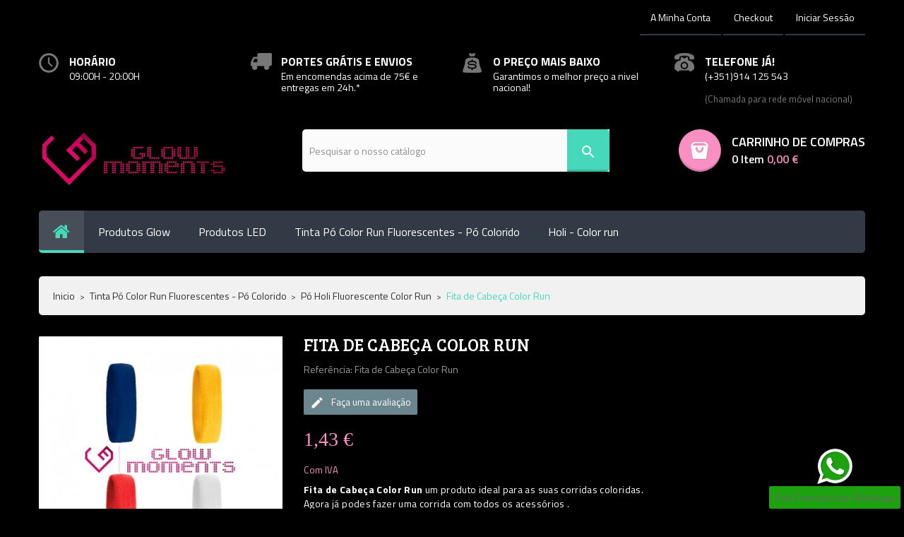

--- FILE ---
content_type: text/html; charset=utf-8
request_url: https://glow-moments.pt/index.php?id_product=197&id_product_attribute=108&rewrite=fita-de-cabeca-color-run&controller=product
body_size: 15941
content:
<!doctype html>
<html lang="pt">

  <head>
    
      
  <meta charset="utf-8">


  <meta http-equiv="x-ua-compatible" content="ie=edge">



  <link rel="canonical" href="https://glow-moments.pt/index.php?id_product=197&amp;rewrite=fita-de-cabeca-color-run&amp;controller=product"> 

  <title>Fita de Cabeça Color Run. Portes grátis para 75€</title>
  <meta name="description" content="Fita de Cabeça Color Run um produto ideal para as suas corridas coloridas. Garantimos o melhor preço nacional e entrega 24h.">
  <meta name="keywords" content="">
    


  <meta name="viewport" content="width=device-width, initial-scale=1">



  <link rel="icon" type="image/vnd.microsoft.icon" href="/img/favicon.ico?1594491062">
  <link rel="shortcut icon" type="image/x-icon" href="/img/favicon.ico?1594491062">

<link href="https://fonts.googleapis.com/css?family=Titillium+Web:200,200i,300,300i,400,400i,600,600i,700,700i,900&amp;subset=latin-ext" rel="stylesheet">
<link href="https://fonts.googleapis.com/css?family=Bree+Serif&amp;subset=latin-ext" rel="stylesheet">
<script src="https://ajax.googleapis.com/ajax/libs/jquery/3.2.1/jquery.min.js"></script>

    <link rel="stylesheet" href="https://glow-moments.pt/themes/theme_sagitta_fashion1/assets/css/theme.css" type="text/css" media="all">
  <link rel="stylesheet" href="https://glow-moments.pt/modules/ps_socialfollow/views/css/ps_socialfollow.css" type="text/css" media="all">
  <link rel="stylesheet" href="https://glow-moments.pt/themes/theme_sagitta_fashion1/modules/posmegamenu//views/css/front.css" type="text/css" media="all">
  <link rel="stylesheet" href="https://glow-moments.pt/modules/posmegamenu/views/css/posmegamenu_s_1.css" type="text/css" media="all">
  <link rel="stylesheet" href="https://glow-moments.pt/modules/posvegamenu//views/css/front.css" type="text/css" media="all">
  <link rel="stylesheet" href="https://glow-moments.pt/modules/posvegamenu/views/css/posvegamenu_s_1.css" type="text/css" media="all">
  <link rel="stylesheet" href="https://glow-moments.pt/modules/posslideshows/css/nivo-slider/nivo-slider.css" type="text/css" media="all">
  <link rel="stylesheet" href="https://glow-moments.pt/modules/codwfeeplus/views/css/style-front_17.css" type="text/css" media="all">
  <link rel="stylesheet" href="https://glow-moments.pt/modules/ets_productnote/views/css/front.css" type="text/css" media="all">
  <link rel="stylesheet" href="https://glow-moments.pt/modules/ets_whatsapp/views/css/front.css" type="text/css" media="all">
  <link rel="stylesheet" href="https://glow-moments.pt/modules/productcomments/views/css/productcomments.css" type="text/css" media="all">
  <link rel="stylesheet" href="https://glow-moments.pt/js/jquery/ui/themes/base/minified/jquery-ui.min.css" type="text/css" media="all">
  <link rel="stylesheet" href="https://glow-moments.pt/js/jquery/ui/themes/base/minified/jquery.ui.theme.min.css" type="text/css" media="all">
  <link rel="stylesheet" href="https://glow-moments.pt/themes/theme_sagitta_fashion1/assets/css/custom.css" type="text/css" media="all">




  

  <script type="text/javascript">
        var CLOSE = "Close Categories";
        var MORE = "More Categories";
        var POSSLIDESHOW_SPEED = "5000";
        var POS_HOME_NEW_ITEMS = 4;
        var POS_HOME_NEW_NAV = true;
        var POS_HOME_NEW_PAGINATION = false;
        var POS_HOME_NEW_SPEED = 1000;
        var POS_HOME_SELLER_ITEMS = 1;
        var POS_HOME_SELLER_NAV = false;
        var POS_HOME_SELLER_PAGINATION = true;
        var POS_HOME_SELLER_SPEED = 1000;
        var codwfeeplus_codproductid = "270";
        var codwfeeplus_codproductreference = "PAC";
        var codwfeeplus_is17 = true;
        var prestashop = {"cart":{"products":[],"totals":{"total":{"type":"total","label":"Total","amount":0,"value":"0,00\u00a0\u20ac"},"total_including_tax":{"type":"total","label":"Total (com IVA)","amount":0,"value":"0,00\u00a0\u20ac"},"total_excluding_tax":{"type":"total","label":"Total (sem IVA)","amount":0,"value":"0,00\u00a0\u20ac"}},"subtotals":{"products":{"type":"products","label":"Subtotal","amount":0,"value":"0,00\u00a0\u20ac"},"discounts":null,"shipping":{"type":"shipping","label":"Envio","amount":0,"value":"Gr\u00e1tis"},"tax":{"type":"tax","label":"Impostos inclu\u00eddos","amount":0,"value":"0,00\u00a0\u20ac"}},"products_count":0,"summary_string":"0 artigos","vouchers":{"allowed":1,"added":[]},"discounts":[],"minimalPurchase":0,"minimalPurchaseRequired":""},"currency":{"name":"Euro","iso_code":"EUR","iso_code_num":"978","sign":"\u20ac"},"customer":{"lastname":null,"firstname":null,"email":null,"birthday":null,"newsletter":null,"newsletter_date_add":null,"optin":null,"website":null,"company":null,"siret":null,"ape":null,"is_logged":false,"gender":{"type":null,"name":null},"addresses":[]},"language":{"name":"Portugu\u00eas PT (Portuguese)","iso_code":"pt","locale":"pt-PT","language_code":"pt-pt","is_rtl":"0","date_format_lite":"Y-m-d","date_format_full":"Y-m-d H:i:s","id":2},"page":{"title":"","canonical":null,"meta":{"title":"Fita de Cabe\u00e7a Color Run. Portes gr\u00e1tis para 75\u20ac","description":"Fita de Cabe\u00e7a Color Run um produto ideal para as suas corridas coloridas. Garantimos o melhor pre\u00e7o nacional e entrega 24h.","keywords":"","robots":"index"},"page_name":"product","body_classes":{"lang-pt":true,"lang-rtl":false,"country-PT":true,"currency-EUR":true,"layout-right-column":true,"page-product":true,"tax-display-enabled":true,"product-id-197":true,"product-Fita de Cabe\u00e7a Color Run":true,"product-id-category-51":true,"product-id-manufacturer-3":true,"product-id-supplier-1":true,"product-available-for-order":true},"admin_notifications":[]},"shop":{"name":"Glow-Moments","logo":"\/img\/glow-moments-logo-1594491062.jpg","stores_icon":"\/img\/logo_stores.png","favicon":"\/img\/favicon.ico"},"urls":{"base_url":"https:\/\/glow-moments.pt\/","current_url":"https:\/\/glow-moments.pt\/index.php?id_product=197&id_product_attribute=108&rewrite=fita-de-cabeca-color-run&controller=product","shop_domain_url":"https:\/\/glow-moments.pt","img_ps_url":"https:\/\/glow-moments.pt\/img\/","img_cat_url":"https:\/\/glow-moments.pt\/img\/c\/","img_lang_url":"https:\/\/glow-moments.pt\/img\/l\/","img_prod_url":"https:\/\/glow-moments.pt\/img\/p\/","img_manu_url":"https:\/\/glow-moments.pt\/img\/m\/","img_sup_url":"https:\/\/glow-moments.pt\/img\/su\/","img_ship_url":"https:\/\/glow-moments.pt\/img\/s\/","img_store_url":"https:\/\/glow-moments.pt\/img\/st\/","img_col_url":"https:\/\/glow-moments.pt\/img\/co\/","img_url":"https:\/\/glow-moments.pt\/themes\/theme_sagitta_fashion1\/assets\/img\/","css_url":"https:\/\/glow-moments.pt\/themes\/theme_sagitta_fashion1\/assets\/css\/","js_url":"https:\/\/glow-moments.pt\/themes\/theme_sagitta_fashion1\/assets\/js\/","pic_url":"https:\/\/glow-moments.pt\/upload\/","pages":{"address":"https:\/\/glow-moments.pt\/index.php?controller=address","addresses":"https:\/\/glow-moments.pt\/index.php?controller=addresses","authentication":"https:\/\/glow-moments.pt\/index.php?controller=authentication","cart":"https:\/\/glow-moments.pt\/index.php?controller=cart","category":"https:\/\/glow-moments.pt\/index.php?controller=category","cms":"https:\/\/glow-moments.pt\/index.php?controller=cms","contact":"https:\/\/glow-moments.pt\/index.php?controller=contact","discount":"https:\/\/glow-moments.pt\/index.php?controller=discount","guest_tracking":"https:\/\/glow-moments.pt\/index.php?controller=guest-tracking","history":"https:\/\/glow-moments.pt\/index.php?controller=history","identity":"https:\/\/glow-moments.pt\/index.php?controller=identity","index":"https:\/\/glow-moments.pt\/index.php","my_account":"https:\/\/glow-moments.pt\/index.php?controller=my-account","order_confirmation":"https:\/\/glow-moments.pt\/index.php?controller=order-confirmation","order_detail":"https:\/\/glow-moments.pt\/index.php?controller=order-detail","order_follow":"https:\/\/glow-moments.pt\/index.php?controller=order-follow","order":"https:\/\/glow-moments.pt\/index.php?controller=order","order_return":"https:\/\/glow-moments.pt\/index.php?controller=order-return","order_slip":"https:\/\/glow-moments.pt\/index.php?controller=order-slip","pagenotfound":"https:\/\/glow-moments.pt\/index.php?controller=pagenotfound","password":"https:\/\/glow-moments.pt\/index.php?controller=password","pdf_invoice":"https:\/\/glow-moments.pt\/index.php?controller=pdf-invoice","pdf_order_return":"https:\/\/glow-moments.pt\/index.php?controller=pdf-order-return","pdf_order_slip":"https:\/\/glow-moments.pt\/index.php?controller=pdf-order-slip","prices_drop":"https:\/\/glow-moments.pt\/index.php?controller=prices-drop","product":"https:\/\/glow-moments.pt\/index.php?controller=product","search":"https:\/\/glow-moments.pt\/index.php?controller=search","sitemap":"https:\/\/glow-moments.pt\/index.php?controller=sitemap","stores":"https:\/\/glow-moments.pt\/index.php?controller=stores","supplier":"https:\/\/glow-moments.pt\/index.php?controller=supplier","register":"https:\/\/glow-moments.pt\/index.php?controller=authentication&create_account=1","order_login":"https:\/\/glow-moments.pt\/index.php?controller=order&login=1"},"alternative_langs":{"pt-pt":"https:\/\/glow-moments.pt\/index.php?id_product=197&rewrite=fita-de-cabeca-color-run&controller=product"},"theme_assets":"\/themes\/theme_sagitta_fashion1\/assets\/","actions":{"logout":"https:\/\/glow-moments.pt\/index.php?mylogout="},"no_picture_image":{"bySize":{"side_default":{"url":"https:\/\/glow-moments.pt\/img\/p\/pt-default-side_default.jpg","width":70,"height":92},"small_default":{"url":"https:\/\/glow-moments.pt\/img\/p\/pt-default-small_default.jpg","width":98,"height":98},"cart_default":{"url":"https:\/\/glow-moments.pt\/img\/p\/pt-default-cart_default.jpg","width":125,"height":125},"home_default":{"url":"https:\/\/glow-moments.pt\/img\/p\/pt-default-home_default.jpg","width":350,"height":350},"medium_default":{"url":"https:\/\/glow-moments.pt\/img\/p\/pt-default-medium_default.jpg","width":458,"height":458},"large_default":{"url":"https:\/\/glow-moments.pt\/img\/p\/pt-default-large_default.jpg","width":800,"height":800}},"small":{"url":"https:\/\/glow-moments.pt\/img\/p\/pt-default-side_default.jpg","width":70,"height":92},"medium":{"url":"https:\/\/glow-moments.pt\/img\/p\/pt-default-home_default.jpg","width":350,"height":350},"large":{"url":"https:\/\/glow-moments.pt\/img\/p\/pt-default-large_default.jpg","width":800,"height":800},"legend":""}},"configuration":{"display_taxes_label":true,"display_prices_tax_incl":true,"is_catalog":false,"show_prices":true,"opt_in":{"partner":false},"quantity_discount":{"type":"discount","label":"Desconto"},"voucher_enabled":1,"return_enabled":0},"field_required":[],"breadcrumb":{"links":[{"title":"Inicio","url":"https:\/\/glow-moments.pt\/index.php"},{"title":"Tinta P\u00f3 Color Run Fluorescentes - P\u00f3 Colorido","url":"https:\/\/glow-moments.pt\/index.php?id_category=29&controller=category"},{"title":"P\u00f3 Holi Fluorescente Color Run","url":"https:\/\/glow-moments.pt\/index.php?id_category=51&controller=category"},{"title":"Fita de Cabe\u00e7a Color Run","url":"https:\/\/glow-moments.pt\/index.php?id_product=197&id_product_attribute=108&rewrite=fita-de-cabeca-color-run&controller=product#\/cor-amarelo"}],"count":4},"link":{"protocol_link":"https:\/\/","protocol_content":"https:\/\/"},"time":1768785462,"static_token":"bad533428908b6acc350f942bf7deff5","token":"8d57a1e1532c33996c11c5866994d42c"};
      </script>



  



    
  <meta property="og:type" content="product">
  <meta property="og:url" content="https://glow-moments.pt/index.php?id_product=197&amp;id_product_attribute=108&amp;rewrite=fita-de-cabeca-color-run&amp;controller=product">
  <meta property="og:title" content="Fita de Cabeça Color Run. Portes grátis para 75€">
  <meta property="og:site_name" content="Glow-Moments">
  <meta property="og:description" content="Fita de Cabeça Color Run um produto ideal para as suas corridas coloridas. Garantimos o melhor preço nacional e entrega 24h.">
  <meta property="og:image" content="https://glow-moments.pt/img/p/1/4/9/149-large_default.jpg">
  <meta property="product:pretax_price:amount" content="1.162602">
  <meta property="product:pretax_price:currency" content="EUR">
  <meta property="product:price:amount" content="1.43">
  <meta property="product:price:currency" content="EUR">
    <meta property="product:weight:value" content="0.050000">
  <meta property="product:weight:units" content="kg">
  
  </head>

  <body id="product" class="lang-pt country-pt currency-eur layout-right-column page-product tax-display-enabled product-id-197 product-fita-de-cabeca-color-run product-id-category-51 product-id-manufacturer-3 product-id-supplier-1 product-available-for-order">

    
      
    

    <main>
      
              

      <header id="header">
        
           
<!-- Global site tag (gtag.js) - Google Analytics -->
<script async src="https://www.googletagmanager.com/gtag/js?id=UA-54302951-3"></script>
<script>
  window.dataLayer = window.dataLayer || [];
  function gtag(){dataLayer.push(arguments);}
  gtag('js', new Date());

  gtag('config', 'UA-54302951-3');
</script>


  <div class="header-banner">
    
  </div>



<nav class="header-nav-top hidden-lg-up">
	<div class="container">
		<div class="hidden-lg-up  mobile">
			<div class="row row-mobile">
				<div class="col-mobile col-md-4 col-xs-4">
					<div class="float-xs-left" id="menu-icon">
						<i class="material-icons d-inline">&#xE5D2;</i>
					</div>
					<div id="mobile_top_menu_wrapper" class="row hidden-lg-up" style="display:none;">
						<div class="top-header-mobile">
							<div id="_mobile_static"></div>
							<div id="_mobile_compare"></div>
							<div id="_mobile_wishtlist"></div>
						</div>
						<div id="_mobile_contact_link"></div>	
						<div id="_mobile_user_info_block"></div>	
						<div id="_mobile_currency_selector"></div>
						<div id="_mobile_language_selector"></div>														
						<div class="menu-close"> 
							menu <i class="material-icons float-xs-right">arrow_back</i>
						</div>
						<div class="menu-tabs">							
							<div class="js-top-menu-bottom">												
								<div id="_mobile_megamenu"></div>
								
							</div>
							
						</div>
						<div id="_mobile_header_static"></div>
					 </div>
				</div>
				<div class="col-mobile col-md-4 col-xs-4">
					<div class="top-logo" id="_mobile_logo"></div>
				</div>
				<div class="col-mobile col-md-4 col-xs-4">
					<div id="_mobile_cart_block"></div>
				</div>
			</div>
			<div id="_mobile_search_block"></div>
		</div>
	</div>
</nav>

<div class="header-container hidden-md-down">
	
		<nav class="header-nav">
			<div class="container">
				<div id="_desktop_user_info_block">
	<div class="user-info-block">
		<p class="welcome"> </p>
		<a href="https://glow-moments.pt/index.php?controller=my-account" rel="nofollow">A Minha Conta</a>
		<a href="https://glow-moments.pt/index.php?controller=cart">Checkout</a>
		  <a
		href="https://glow-moments.pt/index.php?controller=my-account"
		title="Inicie sessão na sua conta de cliente"
		rel="nofollow"
	  >
		<span class="">Iniciar Sessão</span>
	  </a>
		</div>
</div>


			</div>
		</nav>
		<div class="header-nav-bottom">
			<div class="container">
				     	  	  <div id="_desktop_header_static">
<div class="header-static">
<div class="row">
<div class="f-col col-xl-3 col-lg-3 col-md-6 col-sm-6  col-xs-12">
<div class="header-time static-info">
<h2>HORÁRIO</h2>
<p>09:00H - 20:00H</p>
</div>
</div>
<div class="f-col col-xl-3 col-lg-3 col-md-6 col-sm-6 col-xs-12">
<div class="header-shipping static-info">
<h2>PORTES GRÁTIS E ENVIOS</h2>
<p>Em encomendas acima de 75€ e entregas em 24h.*</p>
</div>
</div>
<div class="f-col col-xl-3 col-lg-3 col-md-6 col-sm-6 col-xs-12">
<div class="header-money static-info">
<h2>O PREÇO MAIS BAIXO</h2>
<p>Garantimos o melhor preço a nivel nacional!</p>
</div>
</div>
<div class="f-col col-xl-3 col-lg-3 col-md-6 col-sm-6 col-xs-12">
<div class="header-phone static-info">
<h2>TELEFONE JÁ!</h2>
<p>(+351)914 125 543</p>
(Chamada para rede móvel nacional)</div>
</div>
</div>
</div>
</div>
	       
			</div>
		</div>
	
	
	  <div class="header-top">
		<div class="container">
		   <div class="row">
			<div class="col col col-md-3" id="_desktop_logo">
								<a href="https://glow-moments.pt/">
				<img class="logo img-responsive" src="/img/glow-moments-logo-1594491062.jpg" alt="Glow-Moments">
				</a>
							</div>
			<div class="col col-xs-12 col-lg-9 col-md-12 display_top">
				<div id="_desktop_cart_block">
	<div class="blockcart cart-preview dropdown js-dropdown" data-refresh-url="//glow-moments.pt/index.php?fc=module&amp;module=ps_shoppingcart&amp;controller=ajax">
	  <div class="header" data-target="#" data-toggle="dropdown" aria-haspopup="true" aria-expanded="false" role="button">
			<a rel="nofollow" href="//glow-moments.pt/index.php?controller=cart&amp;action=show" class="desktop hidden-md-down">
				<span class="item_txt">Carrinho de compras</span>
				<span class="item_count">0 Item	 </span>
				<span class="item_total">0,00 €</span>
			</a>
			<a rel="nofollow" href="//glow-moments.pt/index.php?controller=cart&amp;action=show" class="mobile hidden-lg-up">
				<i class="fa fa-cart-arrow-down"></i>
				<span class="item_count">0</span>
			</a>
	  </div>
	  <div class="body dropdown-menu">
		<ul>
		  		</ul>
		<div class="price_content">
			<div class="cart-subtotals">
			  				<div class="products price_inline">
				  <span class="label">Subtotal</span>
				  <span class="value">0,00 €</span>
				</div>
			  				<div class=" price_inline">
				  <span class="label"></span>
				  <span class="value"></span>
				</div>
			  				<div class="shipping price_inline">
				  <span class="label">Envio</span>
				  <span class="value">Grátis</span>
				</div>
			  				<div class="tax price_inline">
				  <span class="label">Impostos incluídos</span>
				  <span class="value">0,00 €</span>
				</div>
			  			</div>
			<div class="cart-total price_inline">
			  <span class="label">Total</span>
			  <span class="value">0,00 €</span>
			</div>
		</div>
		<div class="checkout">
			<a href="//glow-moments.pt/index.php?controller=cart&amp;action=show" class="btn btn-primary">Checkout</a>
		</div>
	  </div>
	</div>
</div>
<!-- Block search module TOP -->
<div id="_desktop_search_block">
<div id="search_widget" class="search_top col-xs-12 col-sm-12 col-md-12 col-lg-8" data-search-controller-url="//glow-moments.pt/index.php?controller=search">
	<form method="get" action="//glow-moments.pt/index.php?controller=search">
		<input type="hidden" name="controller" value="search">
		<input type="text" name="s" value="" placeholder="Pesquisar o nosso catálogo" aria-label="Pesquisar">
		<button type="submit">
			<i class="material-icons search">search</i>
      <span class="hidden-xl-down">Pesquisar</span>
		</button>
	</form>
</div>
</div>
<!-- /Block search module TOP -->

			</div>
		  </div>
		</div>
	  </div>
  </div>
<div class="header-bottom hidden-md-down">
	<div class="bg-half"></div>
	<div class="megamenu">
		<div class="container">
			<div id="_desktop_megamenu" class="use-sticky ">
<div class="pos-menu-horizontal">
	<ul class="menu-content"> 
			 			
				<li class="menu-item menu-item1   ">
					
					<a href="https://glow-moments.pt/" >
						
												<span>Home</span>
																	</a>
																									</li>
			 			
				<li class="menu-item menu-item4   ">
					
					<a href="https://glow-moments.pt/index.php?id_category=53&amp;controller=category" >
						
												<span>Produtos Glow</span>
																	</a>
																									</li>
			 			
				<li class="menu-item menu-item5  hasChild ">
					
					<a href="https://glow-moments.pt/index.php?id_category=26&amp;controller=category" >
						
												<span>Produtos LED</span>
												 <i class="hidden-md-down icon-chevron-down"></i>					</a>
																																				</li>
			 			
				<li class="menu-item menu-item6  hasChild ">
					
					<a href="https://glow-moments.pt/index.php?id_category=29&amp;controller=category" >
						
												<span>Tinta Pó Color Run Fluorescentes - Pó Colorido</span>
												 <i class="hidden-md-down icon-chevron-down"></i>					</a>
																																	
						<span class="icon-drop-mobile"><i class="material-icons add">add </i><i class="material-icons remove">remove </i></span>						<div class="pos-sub-menu menu-dropdown col-xs-12 col-sm-4  menu_slidedown">
													<div class="pos-menu-row row ">
																											<div class="pos-menu-col col-xs-12 col-sm-4  ">
																																				<h4 class="column_title"> </h4>
																								<span class="icon-drop-mobile"><i class="material-icons add">add </i><i class="material-icons remove">remove </i></span>
																																		<ul class="ul-column column_dropdown ">
																									<li class="submenu-item ">
																													<a href="https://glow-moments.pt/index.php?id_category=29&amp;controller=category">Tinta Pó Color Run Fluorescentes - Pó Colorido</a>
																<span class="icon-drop-mobile"><i class="material-icons add">add </i><i class="material-icons remove">remove </i></span>																													    <ul class="category-sub-menu">
														        														          <li>
														              <a href="https://glow-moments.pt/index.php?id_category=50&amp;controller=category">Acessórios Paint</a>
														          </li>
														        														          <li>
														              <a href="https://glow-moments.pt/index.php?id_category=51&amp;controller=category">Pó Holi Fluorescente Color Run</a>
														          </li>
														        														          <li>
														              <a href="https://glow-moments.pt/index.php?id_category=52&amp;controller=category">Paint Party</a>
														          </li>
														        														    </ul>
														    																											</li>
																								</ul>
																					</div>
																								</div>
												</div>
															</li>
			 			
				<li class="menu-item menu-item7   ">
					
					<a href="https://glow-moments.pt/index.php?id_category=69&amp;controller=category" >
						
												<span>Holi - Color run</span>
																	</a>
																									</li>
			</ul>
	
</div>
</div>
		</div>
	</div>
</div>

  

        
      </header>

      
        
<aside id="notifications">
  <div class="container">
    
    
    
      </div>
</aside>
      
       
		  	<div class="breadcrumb_container">
				<div class="container">
					<nav data-depth="4" class="breadcrumb hidden-sm-down">
  <ol itemscope itemtype="http://schema.org/BreadcrumbList">
          
        <li itemprop="itemListElement" itemscope itemtype="http://schema.org/ListItem">
          <a itemprop="item" href="https://glow-moments.pt/index.php">
            <span itemprop="name">Inicio</span>
          </a>
          <meta itemprop="position" content="1">
        </li>
      
          
        <li itemprop="itemListElement" itemscope itemtype="http://schema.org/ListItem">
          <a itemprop="item" href="https://glow-moments.pt/index.php?id_category=29&amp;controller=category">
            <span itemprop="name">Tinta Pó Color Run Fluorescentes - Pó Colorido</span>
          </a>
          <meta itemprop="position" content="2">
        </li>
      
          
        <li itemprop="itemListElement" itemscope itemtype="http://schema.org/ListItem">
          <a itemprop="item" href="https://glow-moments.pt/index.php?id_category=51&amp;controller=category">
            <span itemprop="name">Pó Holi Fluorescente Color Run</span>
          </a>
          <meta itemprop="position" content="3">
        </li>
      
          
        <li itemprop="itemListElement" itemscope itemtype="http://schema.org/ListItem">
          <a itemprop="item" href="https://glow-moments.pt/index.php?id_product=197&amp;id_product_attribute=108&amp;rewrite=fita-de-cabeca-color-run&amp;controller=product#/cor-amarelo">
            <span itemprop="name">Fita de Cabeça Color Run</span>
          </a>
          <meta itemprop="position" content="4">
        </li>
      
      </ol>
</nav>
				</div>
			 </div> 
        
      <section id="wrapper">
        
        <div class="container">
		<div class="row">
          

          
  <div id="content-wrapper" class="right-column col-xs-12 col-sm-8 col-md-9">
    
    

<section id="main" itemscope itemtype="https://schema.org/Product">
    <meta itemprop="url" content="https://glow-moments.pt/index.php?id_product=197&amp;id_product_attribute=108&amp;rewrite=fita-de-cabeca-color-run&amp;controller=product#/16-cor-amarelo">
	<div class="primary_block">
		<div class="row">
			<div class="col-md-5">
				
				<section class="page-content" id="content">
					
					
					<ul class="product-flags">
											</ul>
					

					
					<div class="images-container">
  
    <div class="product-cover">
      <img class="js-qv-product-cover" src="https://glow-moments.pt/img/p/1/4/9/149-medium_default.jpg" alt="" title="" style="width:100%;" itemprop="image">
      <div class="layer hidden-sm-down" data-toggle="modal" data-target="#product-modal">
        <i class="material-icons zoom-in">&#xE8FF;</i>
      </div>
    </div>
  

  
    <div class="js-qv-mask mask pos_content">
      <div class="product-images js-qv-product-images  owl-carousel">
                  <div class="thumb-container">
            <img
              class="thumb js-thumb  selected "
              data-image-medium-src="https://glow-moments.pt/img/p/1/4/9/149-medium_default.jpg"
              data-image-large-src="https://glow-moments.pt/img/p/1/4/9/149-medium_default.jpg"
              src="https://glow-moments.pt/img/p/1/4/9/149-small_default.jpg"
              alt=""
              title=""
              width="100"
              itemprop="image"
            >
          </div>
              </div>
    </div>
  
</div>

<script type="text/javascript"> 
		$(document).ready(function() {
			var owl = $("#product .images-container .product-images");
			owl.owlCarousel({
				autoPlay : false ,
				smartSpeed: 1000,
				autoplayHoverPause: true,
				nav: true,
				dots : false,	
				responsive:{
					0:{
						items:2,
					},
					480:{
						items:3,
					},
					768:{
						items:2,
						nav:false,
					},
					992:{
						items:2,
					},
					1200:{
						items:3,
					}
				}
			}); 
			var owl = $(".quickview .images-container .product-images");
			owl.owlCarousel({
				autoPlay : false ,
				smartSpeed: 1000,
				autoplayHoverPause: true,
				nav: true,
				dots : false,	
				responsive:{
					0:{
						items:2,
					},
					480:{
						items:3,
					},
					768:{
						items:2,
						nav:false,
					},
					992:{
						items:3,
					},
					1200:{
						items:3,
					}
				}
			}); 
		});
</script>

					
					<div class="scroll-box-arrows">
						<i class="material-icons left">&#xE314;</i>
						<i class="material-icons right">&#xE315;</i>
					</div>

					
				</section>
				
			</div>
			<div class="col-md-7">
				
				
				<h1 class="h1 namne_details" itemprop="name">Fita de Cabeça Color Run</h1>
				
				<p>Referência: Fita de Cabeça Color Run</p>
				
				<div class="product-comments-additional-info">
            <button class="btn btn-comment post-product-comment">
        <i class="material-icons shopping-cart">edit</i>
        Faça uma avaliação
      </button>
      </div>

					
				
				
				  <div class="product-prices">
    
          

    
      <div
        class="product-price h5 "
        itemprop="offers"
        itemscope
        itemtype="https://schema.org/Offer"
      >
        <link itemprop="availability" href="https://schema.org/InStock"/>
        <meta itemprop="priceCurrency" content="EUR">

        <div class="current-price">
          <span itemprop="price" content="1.43">1,43 €</span>

                  </div>

        
                  
      </div>
    

    
          

    
          

    
          

    

    <div class="tax-shipping-delivery-label">
              Com IVA
            
      
    </div>
  </div>
				
				
				<div class="product-information">
					
					<div id="product-description-short-197" class="product-desc" itemprop="description"><p><strong>Fita de Cabeça</strong> <strong>Color Run</strong> um produto ideal para as suas corridas coloridas.</p>
<p>Agora já podes fazer uma corrida com todos os acessórios .</p>
<p><strong>Garantimos o melhor preço nacional e entrega 24h.</strong></p>
<p> </p></div>
					

					
					<div class="product-actions">
						
						<form action="https://glow-moments.pt/index.php?controller=cart" method="post" id="add-to-cart-or-refresh">
							<input type="hidden" name="token" value="bad533428908b6acc350f942bf7deff5">
							<input type="hidden" name="id_product" value="197" id="product_page_product_id">
							<input type="hidden" name="id_customization" value="0" id="product_customization_id">

							
							<div class="product-variants">
      <div class="clearfix product-variants-item">
      <span class="control-label">Cor</span>
              <ul id="group_2">
                      <li class="float-xs-left input-container">
              <label>
                <input class="input-color" type="radio" data-product-attribute="2" name="group[2]" value="8">
                <span
                  class="color" style="background-color: #ffffff"                                   ><span class="sr-only">Branco</span></span>
              </label>
            </li>
                      <li class="float-xs-left input-container">
              <label>
                <input class="input-color" type="radio" data-product-attribute="2" name="group[2]" value="10">
                <span
                  class="color" style="background-color: #ff0000"                                   ><span class="sr-only">Vermelho</span></span>
              </label>
            </li>
                      <li class="float-xs-left input-container">
              <label>
                <input class="input-color" type="radio" data-product-attribute="2" name="group[2]" value="26">
                <span
                  class="color" style="background-color: #00437A"                                   ><span class="sr-only">Azul Porto</span></span>
              </label>
            </li>
                      <li class="float-xs-left input-container">
              <label>
                <input class="input-color" type="radio" data-product-attribute="2" name="group[2]" value="16" checked="checked">
                <span
                  class="color" style="background-color: #F1C40F"                                   ><span class="sr-only">Amarelo</span></span>
              </label>
            </li>
                  </ul>
          </div>
  </div>
							

							
														

							
							<section class="product-discounts">
  </section>
							

							
							<div class="product-add-to-cart">
      <span class="control-label">Quantidade</span>

    
      <div class="product-quantity clearfix">
        <div class="qty">
          <input
            type="text"
            name="qty"
            id="quantity_wanted"
            value="1"
            class="input-group"
            min="1"
            aria-label="Quantidade"
          >
        </div>

        <div class="add">
          <button
            class="btn btn-primary add-to-cart"
            data-button-action="add-to-cart"
            type="submit"
                      >
            <i class="material-icons shopping-cart">add</i>
            Adicionar ao Carrinho
          </button>
        </div>
      </div>
    

    
      <span id="product-availability">
              </span>
    
    
    
      <p class="product-minimal-quantity">
              </p>
    
  </div>
							

							

      <div class="social-sharing">
      <span>Partilhar</span>
      <ul>
                  <li><a href="https://www.facebook.com/sharer.php?u=https%3A%2F%2Fglow-moments.pt%2Findex.php%3Fid_product%3D197%26rewrite%3Dfita-de-cabeca-color-run%26controller%3Dproduct" title="Partilhar" target="_blank"><i class="fa-facebook"></i></a></li>
                  <li><a href="https://twitter.com/intent/tweet?text=Fita+de+Cabe%C3%A7a+Color+Run https%3A%2F%2Fglow-moments.pt%2Findex.php%3Fid_product%3D197%26rewrite%3Dfita-de-cabeca-color-run%26controller%3Dproduct" title="Tweet" target="_blank"><i class="fa-twitter"></i></a></li>
                  <li><a href="https://www.pinterest.com/pin/create/button/?url=https%3A%2F%2Fglow-moments.pt%2Findex.php%3Fid_product%3D197%26rewrite%3Dfita-de-cabeca-color-run%26controller%3Dproduct/&amp;media=https%3A%2F%2Fglow-moments.pt%2Fimg%2Fp%2F1%2F4%2F9%2F149.jpg&amp;description=Fita+de+Cabe%C3%A7a+Color+Run" title="Pinterest" target="_blank"><i class="fa-pinterest"></i></a></li>
              </ul>
    </div>
  
            <div class="ets_pn_block" style=" color:#31708F;                         padding:15px;                                        box-shadow: 0px 0px 1px 0px rgba(0, 0, 0, 0.2);
                            ">
            Imagem meramente ilustrativa.
        </div>
    

							
							<input class="product-refresh ps-hidden-by-js" name="refresh" type="submit" value="Atualizar">
							
						</form>
						

					</div>

					
				</div>
			</div>
		
		</div>
	</div>
	<div class="row">
		<div class="col-xs-12">
			<div class="tabs">
				<ul class="nav nav-tabs">
	
										<li class="nav-item">
						<a class="nav-link active" data-toggle="tab" href="#description">Descrição</a>
					</li>
										<li class="nav-item">
						<a class="nav-link" data-toggle="tab" href="#product-details">Detalhes do Produto</a>
					</li>
		
					
			
														</ul>

				<div class="tab-content" id="tab-content">
					<div class="tab-pane fade in active" id="description">
						
						<div class="product-description"><p><strong>Fita de Cabeça Color Run</strong> um produto ideal para as suas corridas coloridas.</p>
<p>Agora já podes fazer uma corrida com todos os acessórios .</p>
<p><strong>Garantimos o melhor preço nacional e entrega 24h.</strong></p>
<p><strong>Agora já sabes <strong>onde comprar <strong>tinta pó holi color run</strong>, pó colorido</strong><strong>, tinta em po para festa, festa das cores, holi powder, tintas color run</strong></strong> para a tua<strong> <strong>Holi Color</strong>.</strong></p></div>
						
					</div>

					
					<div class="tab-pane fade"
     id="product-details"
     data-product="{&quot;id_shop_default&quot;:&quot;1&quot;,&quot;id_manufacturer&quot;:&quot;3&quot;,&quot;id_supplier&quot;:&quot;1&quot;,&quot;reference&quot;:&quot;Fita de Cabe\u00e7a Color Run&quot;,&quot;is_virtual&quot;:&quot;0&quot;,&quot;delivery_in_stock&quot;:&quot;&quot;,&quot;delivery_out_stock&quot;:&quot;&quot;,&quot;id_category_default&quot;:&quot;51&quot;,&quot;on_sale&quot;:&quot;0&quot;,&quot;online_only&quot;:&quot;0&quot;,&quot;ecotax&quot;:0,&quot;minimal_quantity&quot;:&quot;1&quot;,&quot;low_stock_threshold&quot;:null,&quot;low_stock_alert&quot;:&quot;0&quot;,&quot;price&quot;:&quot;1,43\u00a0\u20ac&quot;,&quot;unity&quot;:&quot;&quot;,&quot;unit_price_ratio&quot;:&quot;0.000000&quot;,&quot;additional_shipping_cost&quot;:&quot;0.00&quot;,&quot;customizable&quot;:&quot;0&quot;,&quot;text_fields&quot;:&quot;0&quot;,&quot;uploadable_files&quot;:&quot;0&quot;,&quot;redirect_type&quot;:&quot;404&quot;,&quot;id_type_redirected&quot;:&quot;0&quot;,&quot;available_for_order&quot;:&quot;1&quot;,&quot;available_date&quot;:null,&quot;show_condition&quot;:&quot;0&quot;,&quot;condition&quot;:&quot;new&quot;,&quot;show_price&quot;:&quot;1&quot;,&quot;indexed&quot;:&quot;1&quot;,&quot;visibility&quot;:&quot;both&quot;,&quot;cache_default_attribute&quot;:&quot;105&quot;,&quot;advanced_stock_management&quot;:&quot;0&quot;,&quot;date_add&quot;:&quot;2020-07-11 17:21:35&quot;,&quot;date_upd&quot;:&quot;2021-09-14 22:35:46&quot;,&quot;pack_stock_type&quot;:&quot;3&quot;,&quot;meta_description&quot;:&quot;Fita de Cabe\u00e7a Color Run um produto ideal para as suas corridas coloridas. Garantimos o melhor pre\u00e7o nacional e entrega 24h.&quot;,&quot;meta_keywords&quot;:&quot;&quot;,&quot;meta_title&quot;:&quot;Fita de Cabe\u00e7a Color Run. Portes gr\u00e1tis para 75\u20ac&quot;,&quot;link_rewrite&quot;:&quot;fita-de-cabeca-color-run&quot;,&quot;name&quot;:&quot;Fita de Cabe\u00e7a Color Run&quot;,&quot;description&quot;:&quot;&lt;p&gt;&lt;strong&gt;Fita de Cabe\u00e7a Color Run&lt;\/strong&gt; um produto ideal para as suas corridas coloridas.&lt;\/p&gt;\n&lt;p&gt;Agora j\u00e1 podes fazer uma corrida com todos os acess\u00f3rios .&lt;\/p&gt;\n&lt;p&gt;&lt;strong&gt;Garantimos o melhor pre\u00e7o nacional e entrega 24h.&lt;\/strong&gt;&lt;\/p&gt;\n&lt;p&gt;&lt;strong&gt;Agora j\u00e1 sabes &lt;strong&gt;onde comprar &lt;strong&gt;tinta p\u00f3 holi color run&lt;\/strong&gt;, p\u00f3 colorido&lt;\/strong&gt;&lt;strong&gt;, tinta em po para festa, festa das cores, holi powder, tintas color run&lt;\/strong&gt;&lt;\/strong&gt; para a tua&lt;strong&gt; &lt;strong&gt;Holi Color&lt;\/strong&gt;.&lt;\/strong&gt;&lt;\/p&gt;&quot;,&quot;description_short&quot;:&quot;&lt;p&gt;&lt;strong&gt;Fita de Cabe\u00e7a&lt;\/strong&gt; &lt;strong&gt;Color Run&lt;\/strong&gt; um produto ideal para as suas corridas coloridas.&lt;\/p&gt;\n&lt;p&gt;Agora j\u00e1 podes fazer uma corrida com todos os acess\u00f3rios .&lt;\/p&gt;\n&lt;p&gt;&lt;strong&gt;Garantimos o melhor pre\u00e7o nacional e entrega 24h.&lt;\/strong&gt;&lt;\/p&gt;\n&lt;p&gt; &lt;\/p&gt;&quot;,&quot;available_now&quot;:&quot;&quot;,&quot;available_later&quot;:&quot;&quot;,&quot;id&quot;:197,&quot;id_product&quot;:197,&quot;out_of_stock&quot;:2,&quot;new&quot;:0,&quot;id_product_attribute&quot;:108,&quot;quantity_wanted&quot;:1,&quot;extraContent&quot;:[],&quot;allow_oosp&quot;:1,&quot;category&quot;:&quot;po-holi-fluorescente-color-run&quot;,&quot;category_name&quot;:&quot;P\u00f3 Holi Fluorescente Color Run&quot;,&quot;link&quot;:&quot;https:\/\/glow-moments.pt\/index.php?id_product=197&amp;rewrite=fita-de-cabeca-color-run&amp;controller=product&quot;,&quot;attribute_price&quot;:0,&quot;price_tax_exc&quot;:1.162602,&quot;price_without_reduction&quot;:1.43,&quot;reduction&quot;:0,&quot;specific_prices&quot;:[],&quot;quantity&quot;:496,&quot;quantity_all_versions&quot;:1986,&quot;id_image&quot;:&quot;pt-default&quot;,&quot;features&quot;:[],&quot;attachments&quot;:[],&quot;virtual&quot;:0,&quot;pack&quot;:0,&quot;packItems&quot;:[],&quot;nopackprice&quot;:0,&quot;customization_required&quot;:false,&quot;attributes&quot;:{&quot;2&quot;:{&quot;id_attribute&quot;:&quot;16&quot;,&quot;id_attribute_group&quot;:&quot;2&quot;,&quot;name&quot;:&quot;Amarelo&quot;,&quot;group&quot;:&quot;Cor&quot;,&quot;reference&quot;:&quot;&quot;,&quot;ean13&quot;:&quot;&quot;,&quot;isbn&quot;:&quot;&quot;,&quot;upc&quot;:&quot;&quot;}},&quot;rate&quot;:23,&quot;tax_name&quot;:&quot;IVA PT 23%&quot;,&quot;ecotax_rate&quot;:0,&quot;unit_price&quot;:&quot;&quot;,&quot;customizations&quot;:{&quot;fields&quot;:[]},&quot;id_customization&quot;:0,&quot;is_customizable&quot;:false,&quot;show_quantities&quot;:true,&quot;quantity_label&quot;:&quot;Itens&quot;,&quot;quantity_discounts&quot;:[],&quot;customer_group_discount&quot;:0,&quot;images&quot;:[{&quot;bySize&quot;:{&quot;side_default&quot;:{&quot;url&quot;:&quot;https:\/\/glow-moments.pt\/img\/p\/1\/4\/9\/149-side_default.jpg&quot;,&quot;width&quot;:70,&quot;height&quot;:92},&quot;small_default&quot;:{&quot;url&quot;:&quot;https:\/\/glow-moments.pt\/img\/p\/1\/4\/9\/149-small_default.jpg&quot;,&quot;width&quot;:98,&quot;height&quot;:98},&quot;cart_default&quot;:{&quot;url&quot;:&quot;https:\/\/glow-moments.pt\/img\/p\/1\/4\/9\/149-cart_default.jpg&quot;,&quot;width&quot;:125,&quot;height&quot;:125},&quot;home_default&quot;:{&quot;url&quot;:&quot;https:\/\/glow-moments.pt\/img\/p\/1\/4\/9\/149-home_default.jpg&quot;,&quot;width&quot;:350,&quot;height&quot;:350},&quot;medium_default&quot;:{&quot;url&quot;:&quot;https:\/\/glow-moments.pt\/img\/p\/1\/4\/9\/149-medium_default.jpg&quot;,&quot;width&quot;:458,&quot;height&quot;:458},&quot;large_default&quot;:{&quot;url&quot;:&quot;https:\/\/glow-moments.pt\/img\/p\/1\/4\/9\/149-large_default.jpg&quot;,&quot;width&quot;:800,&quot;height&quot;:800}},&quot;small&quot;:{&quot;url&quot;:&quot;https:\/\/glow-moments.pt\/img\/p\/1\/4\/9\/149-side_default.jpg&quot;,&quot;width&quot;:70,&quot;height&quot;:92},&quot;medium&quot;:{&quot;url&quot;:&quot;https:\/\/glow-moments.pt\/img\/p\/1\/4\/9\/149-home_default.jpg&quot;,&quot;width&quot;:350,&quot;height&quot;:350},&quot;large&quot;:{&quot;url&quot;:&quot;https:\/\/glow-moments.pt\/img\/p\/1\/4\/9\/149-large_default.jpg&quot;,&quot;width&quot;:800,&quot;height&quot;:800},&quot;legend&quot;:&quot;&quot;,&quot;cover&quot;:&quot;1&quot;,&quot;id_image&quot;:&quot;149&quot;,&quot;position&quot;:&quot;1&quot;,&quot;associatedVariants&quot;:[]}],&quot;cover&quot;:{&quot;bySize&quot;:{&quot;side_default&quot;:{&quot;url&quot;:&quot;https:\/\/glow-moments.pt\/img\/p\/1\/4\/9\/149-side_default.jpg&quot;,&quot;width&quot;:70,&quot;height&quot;:92},&quot;small_default&quot;:{&quot;url&quot;:&quot;https:\/\/glow-moments.pt\/img\/p\/1\/4\/9\/149-small_default.jpg&quot;,&quot;width&quot;:98,&quot;height&quot;:98},&quot;cart_default&quot;:{&quot;url&quot;:&quot;https:\/\/glow-moments.pt\/img\/p\/1\/4\/9\/149-cart_default.jpg&quot;,&quot;width&quot;:125,&quot;height&quot;:125},&quot;home_default&quot;:{&quot;url&quot;:&quot;https:\/\/glow-moments.pt\/img\/p\/1\/4\/9\/149-home_default.jpg&quot;,&quot;width&quot;:350,&quot;height&quot;:350},&quot;medium_default&quot;:{&quot;url&quot;:&quot;https:\/\/glow-moments.pt\/img\/p\/1\/4\/9\/149-medium_default.jpg&quot;,&quot;width&quot;:458,&quot;height&quot;:458},&quot;large_default&quot;:{&quot;url&quot;:&quot;https:\/\/glow-moments.pt\/img\/p\/1\/4\/9\/149-large_default.jpg&quot;,&quot;width&quot;:800,&quot;height&quot;:800}},&quot;small&quot;:{&quot;url&quot;:&quot;https:\/\/glow-moments.pt\/img\/p\/1\/4\/9\/149-side_default.jpg&quot;,&quot;width&quot;:70,&quot;height&quot;:92},&quot;medium&quot;:{&quot;url&quot;:&quot;https:\/\/glow-moments.pt\/img\/p\/1\/4\/9\/149-home_default.jpg&quot;,&quot;width&quot;:350,&quot;height&quot;:350},&quot;large&quot;:{&quot;url&quot;:&quot;https:\/\/glow-moments.pt\/img\/p\/1\/4\/9\/149-large_default.jpg&quot;,&quot;width&quot;:800,&quot;height&quot;:800},&quot;legend&quot;:&quot;&quot;,&quot;cover&quot;:&quot;1&quot;,&quot;id_image&quot;:&quot;149&quot;,&quot;position&quot;:&quot;1&quot;,&quot;associatedVariants&quot;:[]},&quot;has_discount&quot;:false,&quot;discount_type&quot;:null,&quot;discount_percentage&quot;:null,&quot;discount_percentage_absolute&quot;:null,&quot;discount_amount&quot;:null,&quot;discount_amount_to_display&quot;:null,&quot;price_amount&quot;:1.43,&quot;unit_price_full&quot;:&quot;&quot;,&quot;show_availability&quot;:true,&quot;availability_date&quot;:null,&quot;availability_message&quot;:&quot;&quot;,&quot;availability&quot;:&quot;available&quot;}"
     role="tabpanel"
  >
  
          <div class="product-manufacturer">
                  <label class="label">Marca</label>
          <span>
            <a href="https://glow-moments.pt/index.php?id_manufacturer=3&amp;controller=manufacturer">Glow Moments</a>
          </span>
              </div>
              <div class="product-reference">
        <label class="label">Referência </label>
        <span itemprop="sku">Fita de Cabeça Color Run</span>
      </div>
      

  
          <div class="product-quantities">
        <label class="label">Em stock</label>
        <span>496 Itens</span>
      </div>
      

  
      

  
    <div class="product-out-of-stock">
      
    </div>
  

  
      

    
          <section class="product-features">
        <h3 class="h6">Referências específicas</h3>
          <dl class="data-sheet">
                      </dl>
      </section>
      

  
      
</div>
					
					<div class="tab-pane fade in" id="idTab5">
						
					</div>
					
										
									</div>
			</div>
		</div>
	</div>
	    
          

	
	<section class="categoryproducts">
	<div class="pos_title">
		<h2>
				  16 outros produtos na mesma categoria:
				</h2>
    </div>
	<div class="pos_content">
		<div class="product_categoryslide owl-carousel">
                <article class="js-product-miniature" data-id-product="201" data-id-product-attribute="0" itemscope itemtype="http://schema.org/Product">
	<div class="img_block">
	
        <a href="https://glow-moments.pt/index.php?id_product=201&amp;rewrite=100-sacos-zip-lock-10x10-cm-glow-moments-&amp;controller=product" class="thumbnail product-thumbnail">
          <img
            src = "https://glow-moments.pt/img/p/3/7/37-home_default.jpg"
            alt = "100 Sacos Zip Lock 10x10 cm..."
            data-full-size-image-url = "https://glow-moments.pt/img/p/3/7/37-large_default.jpg"
          >
        </a>
      
		
        <ul class="product-flag">
				   		                  </ul>
      
	
	</div>
    <div class="product_desc">
		
			<h4><a href="https://glow-moments.pt/index.php?id_product=201&amp;rewrite=100-sacos-zip-lock-10x10-cm-glow-moments-&amp;controller=product" title="100 Sacos Zip Lock 10x10 cm  - Glow Moments" itemprop="name" class="product_name">100 Sacos Zip Lock 10x10 cm...</a></h4>
		
		 
                      <div class="product-price-and-shipping">
			   <span itemprop="price" class="price">5,20 €</span>
              
              

              <span class="sr-only">Preço</span>
          

              

              
            </div>
                  
		
			<div class="hook-reviews">
			
<div class="product-list-reviews" data-id="201" data-url="https://glow-moments.pt/index.php?fc=module&module=productcomments&controller=CommentGrade">
  <div class="grade-stars small-stars"></div>
  <div class="comments-nb"></div>
</div>


			</div>
		
		
		<ul class="add-to-links">
			<li class="cart">
				 
<div class="product-add-to-cart">	
 <form action="https://glow-moments.pt/index.php?controller=cart" method="post" class="add-to-cart-or-refresh">
   <input type="hidden" name="token" value="bad533428908b6acc350f942bf7deff5">
   <input type="hidden" name="id_product" value="201" class="product_page_product_id">
   <input type="hidden" name="qty" value="1">
   <button class="button ajax_add_to_cart_button add-to-cart btn-default" data-button-action="add-to-cart" type="submit" >
  		<i class="material-icons">add</i> Adicionar ao Carrinho
   </button>
 </form>
</div>
 
			</li>
			<li>
				<a href="#" class="quick-view" data-link-action="quickview" title="Vista Rápida"><i class="material-icons">add</i>Vista Rápida</a>
			</li>
			<li>
				<a href="https://glow-moments.pt/index.php?id_product=201&amp;rewrite=100-sacos-zip-lock-10x10-cm-glow-moments-&amp;controller=product" class="links-details" title="Detalhes"><i class="material-icons">add</i>Detalhes</a>
			</li>
		</ul>
		
			<div class="product-desc" itemprop="description"><h3 class="r">100 Sacos Zip Lock 10x10 cm  - Glow Moments</h3></div>
		
		
						
    </div>
</article>
                <article class="js-product-miniature" data-id-product="207" data-id-product-attribute="0" itemscope itemtype="http://schema.org/Product">
	<div class="img_block">
	
        <a href="https://glow-moments.pt/index.php?id_product=207&amp;rewrite=holi-pack-100-pessoas&amp;controller=product" class="thumbnail product-thumbnail">
          <img
            src = "https://glow-moments.pt/img/p/9/8/98-home_default.jpg"
            alt = "Color run  Pack - 100 pessoas"
            data-full-size-image-url = "https://glow-moments.pt/img/p/9/8/98-large_default.jpg"
          >
        </a>
      
		
        <ul class="product-flag">
				   		                  </ul>
      
	
	</div>
    <div class="product_desc">
		
			<h4><a href="https://glow-moments.pt/index.php?id_product=207&amp;rewrite=holi-pack-100-pessoas&amp;controller=product" title="Color run  Pack - 100 pessoas" itemprop="name" class="product_name">Color run  Pack - 100 pessoas</a></h4>
		
		 
                      <div class="product-price-and-shipping">
			   <span itemprop="price" class="price">389,00 €</span>
              
              

              <span class="sr-only">Preço</span>
          

              

              
            </div>
                  
		
			<div class="hook-reviews">
			
<div class="product-list-reviews" data-id="207" data-url="https://glow-moments.pt/index.php?fc=module&module=productcomments&controller=CommentGrade">
  <div class="grade-stars small-stars"></div>
  <div class="comments-nb"></div>
</div>


			</div>
		
		
		<ul class="add-to-links">
			<li class="cart">
				 
<div class="product-add-to-cart">	
 <form action="https://glow-moments.pt/index.php?controller=cart" method="post" class="add-to-cart-or-refresh">
   <input type="hidden" name="token" value="bad533428908b6acc350f942bf7deff5">
   <input type="hidden" name="id_product" value="207" class="product_page_product_id">
   <input type="hidden" name="qty" value="1">
   <button class="button ajax_add_to_cart_button add-to-cart btn-default" data-button-action="add-to-cart" type="submit" >
  		<i class="material-icons">add</i> Adicionar ao Carrinho
   </button>
 </form>
</div>
 
			</li>
			<li>
				<a href="#" class="quick-view" data-link-action="quickview" title="Vista Rápida"><i class="material-icons">add</i>Vista Rápida</a>
			</li>
			<li>
				<a href="https://glow-moments.pt/index.php?id_product=207&amp;rewrite=holi-pack-100-pessoas&amp;controller=product" class="links-details" title="Detalhes"><i class="material-icons">add</i>Detalhes</a>
			</li>
		</ul>
		
			<div class="product-desc" itemprop="description"><p>Pack composto por 200 sacos de tinta em <strong>pó Holi</strong> de 75g em 6 cores diferentes e 4 canhões com tinta em pó Holi em 4 cores diferentes e 25kg de tinta em pó Holi em 6 cores diferentes..</p>
<p>Pigmento natural ou Uv, certificado, biodegradável …</p></div>
		
		
						
    </div>
</article>
                <article class="js-product-miniature" data-id-product="240" data-id-product-attribute="1" itemscope itemtype="http://schema.org/Product">
	<div class="img_block">
	
        <a href="https://glow-moments.pt/index.php?id_product=240&amp;id_product_attribute=1&amp;rewrite=po-holi-color-run-1kg&amp;controller=product#/10-cor-vermelho" class="thumbnail product-thumbnail">
          <img
            src = "https://glow-moments.pt/img/p/2/3/5/235-home_default.jpg"
            alt = "Pó Holi Color Run (1kg)"
            data-full-size-image-url = "https://glow-moments.pt/img/p/2/3/5/235-large_default.jpg"
          >
        </a>
      
		
        <ul class="product-flag">
				   		                  </ul>
      
	
	</div>
    <div class="product_desc">
		
			<h4><a href="https://glow-moments.pt/index.php?id_product=240&amp;id_product_attribute=1&amp;rewrite=po-holi-color-run-1kg&amp;controller=product#/10-cor-vermelho" title="Pó Holi Color Run (1kg)" itemprop="name" class="product_name">Pó Holi Color Run (1kg)</a></h4>
		
		 
                      <div class="product-price-and-shipping">
			   <span itemprop="price" class="price">8,40 €</span>
              
              

              <span class="sr-only">Preço</span>
          

              

              
            </div>
                  
		
			<div class="hook-reviews">
			
<div class="product-list-reviews" data-id="240" data-url="https://glow-moments.pt/index.php?fc=module&module=productcomments&controller=CommentGrade">
  <div class="grade-stars small-stars"></div>
  <div class="comments-nb"></div>
</div>


			</div>
		
		
		<ul class="add-to-links">
			<li class="cart">
				 
<div class="product-add-to-cart">	
 <form action="https://glow-moments.pt/index.php?controller=cart" method="post" class="add-to-cart-or-refresh">
   <input type="hidden" name="token" value="bad533428908b6acc350f942bf7deff5">
   <input type="hidden" name="id_product" value="240" class="product_page_product_id">
   <input type="hidden" name="qty" value="1">
   <button class="button ajax_add_to_cart_button add-to-cart btn-default" data-button-action="add-to-cart" type="submit" >
  		<i class="material-icons">add</i> Adicionar ao Carrinho
   </button>
 </form>
</div>
 
			</li>
			<li>
				<a href="#" class="quick-view" data-link-action="quickview" title="Vista Rápida"><i class="material-icons">add</i>Vista Rápida</a>
			</li>
			<li>
				<a href="https://glow-moments.pt/index.php?id_product=240&amp;id_product_attribute=1&amp;rewrite=po-holi-color-run-1kg&amp;controller=product#/10-cor-vermelho" class="links-details" title="Detalhes"><i class="material-icons">add</i>Detalhes</a>
			</li>
		</ul>
		
			<div class="product-desc" itemprop="description"><p><strong>Holi Festival Powder</strong> .</p>
<p>Saco de 1kg.</p>
<p>Esta <strong>Tinta pó holi Color Run</strong> é o produto com mais qualidade do mercado e ai melhor preço.</p>
<p>O nosso <strong>pó colorido</strong> tem <strong>certificado Sgs</strong> do produto final e não dos vários componentes como existe muito no mercado, não se deixe enganar.</p>
<h3 class="r"></h3></div>
		
		
								  <div class="variant-links">
      <a href="https://glow-moments.pt/index.php?id_product=240&amp;id_product_attribute=1&amp;rewrite=po-holi-color-run-1kg&amp;controller=product#/10-cor-vermelho"
       class="color"
       title="Vermelho"
              style="background-color: #ff0000"           ><span class="sr-only">Vermelho</span></a>
      <a href="https://glow-moments.pt/index.php?id_product=240&amp;id_product_attribute=2&amp;rewrite=po-holi-color-run-1kg&amp;controller=product#/13-cor-laranja"
       class="color"
       title="Laranja"
              style="background-color: #FE9314"           ><span class="sr-only">Laranja</span></a>
      <a href="https://glow-moments.pt/index.php?id_product=240&amp;id_product_attribute=3&amp;rewrite=po-holi-color-run-1kg&amp;controller=product#/14-cor-azul_ceu"
       class="color"
       title="Azul Céu"
              style="background-color: #8ACFF0"           ><span class="sr-only">Azul Céu</span></a>
      <a href="https://glow-moments.pt/index.php?id_product=240&amp;id_product_attribute=4&amp;rewrite=po-holi-color-run-1kg&amp;controller=product#/15-cor-verde"
       class="color"
       title="Verde"
              style="background-color: #A9DE37"           ><span class="sr-only">Verde</span></a>
      <a href="https://glow-moments.pt/index.php?id_product=240&amp;id_product_attribute=5&amp;rewrite=po-holi-color-run-1kg&amp;controller=product#/16-cor-amarelo"
       class="color"
       title="Amarelo"
              style="background-color: #F1C40F"           ><span class="sr-only">Amarelo</span></a>
      <a href="https://glow-moments.pt/index.php?id_product=240&amp;id_product_attribute=6&amp;rewrite=po-holi-color-run-1kg&amp;controller=product#/18-cor-rosa"
       class="color"
       title="Rosa"
              style="background-color: #ff84ff"           ><span class="sr-only">Rosa</span></a>
    <span class="js-count count"></span>
</div>
						
    </div>
</article>
                <article class="js-product-miniature" data-id-product="109" data-id-product-attribute="88" itemscope itemtype="http://schema.org/Product">
	<div class="img_block">
	
        <a href="https://glow-moments.pt/index.php?id_product=109&amp;id_product_attribute=88&amp;rewrite=po-holi-fluorescente-color-run-500gr&amp;controller=product#/10-cor-vermelho" class="thumbnail product-thumbnail">
          <img
            src = "https://glow-moments.pt/img/p/2/3/6/236-home_default.jpg"
            alt = "Pó Holi Fluorescente Color..."
            data-full-size-image-url = "https://glow-moments.pt/img/p/2/3/6/236-large_default.jpg"
          >
        </a>
      
		
        <ul class="product-flag">
				   		                  </ul>
      
	
	</div>
    <div class="product_desc">
		
			<h4><a href="https://glow-moments.pt/index.php?id_product=109&amp;id_product_attribute=88&amp;rewrite=po-holi-fluorescente-color-run-500gr&amp;controller=product#/10-cor-vermelho" title="Pó Holi Fluorescente Color Run (1kg)" itemprop="name" class="product_name">Pó Holi Fluorescente Color...</a></h4>
		
		 
                      <div class="product-price-and-shipping">
			   <span itemprop="price" class="price">11,95 €</span>
              
              

              <span class="sr-only">Preço</span>
          

              

              
            </div>
                  
		
			<div class="hook-reviews">
			
<div class="product-list-reviews" data-id="109" data-url="https://glow-moments.pt/index.php?fc=module&module=productcomments&controller=CommentGrade">
  <div class="grade-stars small-stars"></div>
  <div class="comments-nb"></div>
</div>


			</div>
		
		
		<ul class="add-to-links">
			<li class="cart">
				 
<div class="product-add-to-cart">	
 <form action="https://glow-moments.pt/index.php?controller=cart" method="post" class="add-to-cart-or-refresh">
   <input type="hidden" name="token" value="bad533428908b6acc350f942bf7deff5">
   <input type="hidden" name="id_product" value="109" class="product_page_product_id">
   <input type="hidden" name="qty" value="1">
   <button class="button ajax_add_to_cart_button add-to-cart btn-default" data-button-action="add-to-cart" type="submit" >
  		<i class="material-icons">add</i> Adicionar ao Carrinho
   </button>
 </form>
</div>
 
			</li>
			<li>
				<a href="#" class="quick-view" data-link-action="quickview" title="Vista Rápida"><i class="material-icons">add</i>Vista Rápida</a>
			</li>
			<li>
				<a href="https://glow-moments.pt/index.php?id_product=109&amp;id_product_attribute=88&amp;rewrite=po-holi-fluorescente-color-run-500gr&amp;controller=product#/10-cor-vermelho" class="links-details" title="Detalhes"><i class="material-icons">add</i>Detalhes</a>
			</li>
		</ul>
		
			<div class="product-desc" itemprop="description"><p><strong>Holi Festival Powder</strong> Uv.</p>
<p>Saco de 1kg.</p>
<p>Esta <strong>Tinta pó holi Color Run</strong> é o produto com mais qualidade do mercado e ai melhor preço.</p>
<p>O nosso <strong>pó colorido</strong> tem <strong>certificado Sgs</strong> do produto final e não dos vários componentes como existe muito no mercado, não se deixe enganar.</p>
<h3 class="r"></h3></div>
		
		
								  <div class="variant-links">
      <a href="https://glow-moments.pt/index.php?id_product=109&amp;id_product_attribute=88&amp;rewrite=po-holi-fluorescente-color-run-500gr&amp;controller=product#/10-cor-vermelho"
       class="color"
       title="Vermelho"
              style="background-color: #ff0000"           ><span class="sr-only">Vermelho</span></a>
      <a href="https://glow-moments.pt/index.php?id_product=109&amp;id_product_attribute=81&amp;rewrite=po-holi-fluorescente-color-run-500gr&amp;controller=product#/13-cor-laranja"
       class="color"
       title="Laranja"
              style="background-color: #FE9314"           ><span class="sr-only">Laranja</span></a>
      <a href="https://glow-moments.pt/index.php?id_product=109&amp;id_product_attribute=82&amp;rewrite=po-holi-fluorescente-color-run-500gr&amp;controller=product#/14-cor-azul_ceu"
       class="color"
       title="Azul Céu"
              style="background-color: #8ACFF0"           ><span class="sr-only">Azul Céu</span></a>
      <a href="https://glow-moments.pt/index.php?id_product=109&amp;id_product_attribute=84&amp;rewrite=po-holi-fluorescente-color-run-500gr&amp;controller=product#/15-cor-verde"
       class="color"
       title="Verde"
              style="background-color: #A9DE37"           ><span class="sr-only">Verde</span></a>
      <a href="https://glow-moments.pt/index.php?id_product=109&amp;id_product_attribute=85&amp;rewrite=po-holi-fluorescente-color-run-500gr&amp;controller=product#/16-cor-amarelo"
       class="color"
       title="Amarelo"
              style="background-color: #F1C40F"           ><span class="sr-only">Amarelo</span></a>
      <a href="https://glow-moments.pt/index.php?id_product=109&amp;id_product_attribute=86&amp;rewrite=po-holi-fluorescente-color-run-500gr&amp;controller=product#/18-cor-rosa"
       class="color"
       title="Rosa"
              style="background-color: #ff84ff"           ><span class="sr-only">Rosa</span></a>
    <span class="js-count count"></span>
</div>
						
    </div>
</article>
                <article class="js-product-miniature" data-id-product="210" data-id-product-attribute="0" itemscope itemtype="http://schema.org/Product">
	<div class="img_block">
	
        <a href="https://glow-moments.pt/index.php?id_product=210&amp;rewrite=color-run-pack-500-pessoas&amp;controller=product" class="thumbnail product-thumbnail">
          <img
            src = "https://glow-moments.pt/img/p/1/2/7/127-home_default.jpg"
            alt = "Color run  Pack - 500 pessoas"
            data-full-size-image-url = "https://glow-moments.pt/img/p/1/2/7/127-large_default.jpg"
          >
        </a>
      
		
        <ul class="product-flag">
				   		                  </ul>
      
	
	</div>
    <div class="product_desc">
		
			<h4><a href="https://glow-moments.pt/index.php?id_product=210&amp;rewrite=color-run-pack-500-pessoas&amp;controller=product" title="Color run  Pack - 500 pessoas" itemprop="name" class="product_name">Color run  Pack - 500 pessoas</a></h4>
		
		 
                      <div class="product-price-and-shipping">
			   <span itemprop="price" class="price">1 800,00 €</span>
              
              

              <span class="sr-only">Preço</span>
          

              

              
            </div>
                  
		
			<div class="hook-reviews">
			
<div class="product-list-reviews" data-id="210" data-url="https://glow-moments.pt/index.php?fc=module&module=productcomments&controller=CommentGrade">
  <div class="grade-stars small-stars"></div>
  <div class="comments-nb"></div>
</div>


			</div>
		
		
		<ul class="add-to-links">
			<li class="cart">
				 
<div class="product-add-to-cart">	
 <form action="https://glow-moments.pt/index.php?controller=cart" method="post" class="add-to-cart-or-refresh">
   <input type="hidden" name="token" value="bad533428908b6acc350f942bf7deff5">
   <input type="hidden" name="id_product" value="210" class="product_page_product_id">
   <input type="hidden" name="qty" value="1">
   <button class="button ajax_add_to_cart_button add-to-cart btn-default" data-button-action="add-to-cart" type="submit" >
  		<i class="material-icons">add</i> Adicionar ao Carrinho
   </button>
 </form>
</div>
 
			</li>
			<li>
				<a href="#" class="quick-view" data-link-action="quickview" title="Vista Rápida"><i class="material-icons">add</i>Vista Rápida</a>
			</li>
			<li>
				<a href="https://glow-moments.pt/index.php?id_product=210&amp;rewrite=color-run-pack-500-pessoas&amp;controller=product" class="links-details" title="Detalhes"><i class="material-icons">add</i>Detalhes</a>
			</li>
		</ul>
		
			<div class="product-desc" itemprop="description"><p>Pack composto por 1000 sacos de tinta em <strong>pó Holi</strong> de 75g em 6 cores diferentes e 12 canhões com tinta em <strong>pó Holi</strong> em 4 cores diferentes e 125kg de tinta em pó Holi em 6 cores diferentes..</p>
<p>Pigmento natural ou Uv, certificado, biodegradável …</p></div>
		
		
						
    </div>
</article>
                <article class="js-product-miniature" data-id-product="200" data-id-product-attribute="0" itemscope itemtype="http://schema.org/Product">
	<div class="img_block">
	
        <a href="https://glow-moments.pt/index.php?id_product=200&amp;rewrite=chapeu-em-poliester&amp;controller=product" class="thumbnail product-thumbnail">
          <img
            src = "https://glow-moments.pt/img/p/1/7/7/177-home_default.jpg"
            alt = "Chapéu em poliéster"
            data-full-size-image-url = "https://glow-moments.pt/img/p/1/7/7/177-large_default.jpg"
          >
        </a>
      
		
        <ul class="product-flag">
				   		                  </ul>
      
	
	</div>
    <div class="product_desc">
		
			<h4><a href="https://glow-moments.pt/index.php?id_product=200&amp;rewrite=chapeu-em-poliester&amp;controller=product" title="Chapéu em poliéster" itemprop="name" class="product_name">Chapéu em poliéster</a></h4>
		
		 
                      <div class="product-price-and-shipping">
			   <span itemprop="price" class="price">1,55 €</span>
              
              

              <span class="sr-only">Preço</span>
          

              

              
            </div>
                  
		
			<div class="hook-reviews">
			
<div class="product-list-reviews" data-id="200" data-url="https://glow-moments.pt/index.php?fc=module&module=productcomments&controller=CommentGrade">
  <div class="grade-stars small-stars"></div>
  <div class="comments-nb"></div>
</div>


			</div>
		
		
		<ul class="add-to-links">
			<li class="cart">
				 
<div class="product-add-to-cart">	
 <form action="https://glow-moments.pt/index.php?controller=cart" method="post" class="add-to-cart-or-refresh">
   <input type="hidden" name="token" value="bad533428908b6acc350f942bf7deff5">
   <input type="hidden" name="id_product" value="200" class="product_page_product_id">
   <input type="hidden" name="qty" value="1">
   <button class="button ajax_add_to_cart_button add-to-cart btn-default" data-button-action="add-to-cart" type="submit" >
  		<i class="material-icons">add</i> Adicionar ao Carrinho
   </button>
 </form>
</div>
 
			</li>
			<li>
				<a href="#" class="quick-view" data-link-action="quickview" title="Vista Rápida"><i class="material-icons">add</i>Vista Rápida</a>
			</li>
			<li>
				<a href="https://glow-moments.pt/index.php?id_product=200&amp;rewrite=chapeu-em-poliester&amp;controller=product" class="links-details" title="Detalhes"><i class="material-icons">add</i>Detalhes</a>
			</li>
		</ul>
		
			<div class="product-desc" itemprop="description"><p><strong>Chapéu em poliéster </strong><span class="Title">um produto ideal para as suas <strong>corridas coloridas</strong>.<br /></span></p>
<p>Agora já podes ir para tua festa color run com proteção .</p>
<p><strong>Garantimos o melhor preço nacional e entrega 24h.</strong></p>
<p> </p></div>
		
		
						
    </div>
</article>
                <article class="js-product-miniature" data-id-product="242" data-id-product-attribute="23" itemscope itemtype="http://schema.org/Product">
	<div class="img_block">
	
        <a href="https://glow-moments.pt/index.php?id_product=242&amp;id_product_attribute=23&amp;rewrite=tinta-po-holi-color-run-5kg&amp;controller=product#/10-cor-vermelho" class="thumbnail product-thumbnail">
          <img
            src = "https://glow-moments.pt/img/p/2/3/3/233-home_default.jpg"
            alt = "Tinta Pó Holi Color Run (5kg)"
            data-full-size-image-url = "https://glow-moments.pt/img/p/2/3/3/233-large_default.jpg"
          >
        </a>
      
		
        <ul class="product-flag">
				   		                  </ul>
      
	
	</div>
    <div class="product_desc">
		
			<h4><a href="https://glow-moments.pt/index.php?id_product=242&amp;id_product_attribute=23&amp;rewrite=tinta-po-holi-color-run-5kg&amp;controller=product#/10-cor-vermelho" title="Tinta Pó Holi Color Run (5kg)" itemprop="name" class="product_name">Tinta Pó Holi Color Run (5kg)</a></h4>
		
		 
                      <div class="product-price-and-shipping">
			   <span itemprop="price" class="price">41,50 €</span>
              
              

              <span class="sr-only">Preço</span>
          

              

              
            </div>
                  
		
			<div class="hook-reviews">
			
<div class="product-list-reviews" data-id="242" data-url="https://glow-moments.pt/index.php?fc=module&module=productcomments&controller=CommentGrade">
  <div class="grade-stars small-stars"></div>
  <div class="comments-nb"></div>
</div>


			</div>
		
		
		<ul class="add-to-links">
			<li class="cart">
				 
<div class="product-add-to-cart">	
 <form action="https://glow-moments.pt/index.php?controller=cart" method="post" class="add-to-cart-or-refresh">
   <input type="hidden" name="token" value="bad533428908b6acc350f942bf7deff5">
   <input type="hidden" name="id_product" value="242" class="product_page_product_id">
   <input type="hidden" name="qty" value="1">
   <button class="button ajax_add_to_cart_button add-to-cart btn-default" data-button-action="add-to-cart" type="submit" >
  		<i class="material-icons">add</i> Adicionar ao Carrinho
   </button>
 </form>
</div>
 
			</li>
			<li>
				<a href="#" class="quick-view" data-link-action="quickview" title="Vista Rápida"><i class="material-icons">add</i>Vista Rápida</a>
			</li>
			<li>
				<a href="https://glow-moments.pt/index.php?id_product=242&amp;id_product_attribute=23&amp;rewrite=tinta-po-holi-color-run-5kg&amp;controller=product#/10-cor-vermelho" class="links-details" title="Detalhes"><i class="material-icons">add</i>Detalhes</a>
			</li>
		</ul>
		
			<div class="product-desc" itemprop="description"><p>Holi Festival Powder .<br /><br /></p>
<p>Saco de 5kg.</p></div>
		
		
								  <div class="variant-links">
      <a href="https://glow-moments.pt/index.php?id_product=242&amp;id_product_attribute=23&amp;rewrite=tinta-po-holi-color-run-5kg&amp;controller=product#/10-cor-vermelho"
       class="color"
       title="Vermelho"
              style="background-color: #ff0000"           ><span class="sr-only">Vermelho</span></a>
      <a href="https://glow-moments.pt/index.php?id_product=242&amp;id_product_attribute=22&amp;rewrite=tinta-po-holi-color-run-5kg&amp;controller=product#/13-cor-laranja"
       class="color"
       title="Laranja"
              style="background-color: #FE9314"           ><span class="sr-only">Laranja</span></a>
      <a href="https://glow-moments.pt/index.php?id_product=242&amp;id_product_attribute=17&amp;rewrite=tinta-po-holi-color-run-5kg&amp;controller=product#/14-cor-azul_ceu"
       class="color"
       title="Azul Céu"
              style="background-color: #8ACFF0"           ><span class="sr-only">Azul Céu</span></a>
      <a href="https://glow-moments.pt/index.php?id_product=242&amp;id_product_attribute=18&amp;rewrite=tinta-po-holi-color-run-5kg&amp;controller=product#/26-cor-azul_porto"
       class="color"
       title="Azul Porto"
              style="background-color: #00437A"           ><span class="sr-only">Azul Porto</span></a>
      <a href="https://glow-moments.pt/index.php?id_product=242&amp;id_product_attribute=19&amp;rewrite=tinta-po-holi-color-run-5kg&amp;controller=product#/15-cor-verde"
       class="color"
       title="Verde"
              style="background-color: #A9DE37"           ><span class="sr-only">Verde</span></a>
      <a href="https://glow-moments.pt/index.php?id_product=242&amp;id_product_attribute=20&amp;rewrite=tinta-po-holi-color-run-5kg&amp;controller=product#/16-cor-amarelo"
       class="color"
       title="Amarelo"
              style="background-color: #F1C40F"           ><span class="sr-only">Amarelo</span></a>
      <a href="https://glow-moments.pt/index.php?id_product=242&amp;id_product_attribute=21&amp;rewrite=tinta-po-holi-color-run-5kg&amp;controller=product#/18-cor-rosa"
       class="color"
       title="Rosa"
              style="background-color: #ff84ff"           ><span class="sr-only">Rosa</span></a>
      <a href="https://glow-moments.pt/index.php?id_product=242&amp;id_product_attribute=24&amp;rewrite=tinta-po-holi-color-run-5kg&amp;controller=product#/27-cor-roxo"
       class="color"
       title="Roxo"
              style="background-color: #8B00CC"           ><span class="sr-only">Roxo</span></a>
    <span class="js-count count"></span>
</div>
						
    </div>
</article>
                <article class="js-product-miniature" data-id-product="197" data-id-product-attribute="105" itemscope itemtype="http://schema.org/Product">
	<div class="img_block">
	
        <a href="https://glow-moments.pt/index.php?id_product=197&amp;id_product_attribute=105&amp;rewrite=fita-de-cabeca-color-run&amp;controller=product#/8-cor-branco" class="thumbnail product-thumbnail">
          <img
            src = "https://glow-moments.pt/img/p/1/4/9/149-home_default.jpg"
            alt = "Fita de Cabeça Color Run"
            data-full-size-image-url = "https://glow-moments.pt/img/p/1/4/9/149-large_default.jpg"
          >
        </a>
      
		
        <ul class="product-flag">
				   		                  </ul>
      
	
	</div>
    <div class="product_desc">
		
			<h4><a href="https://glow-moments.pt/index.php?id_product=197&amp;id_product_attribute=105&amp;rewrite=fita-de-cabeca-color-run&amp;controller=product#/8-cor-branco" title="Fita de Cabeça Color Run" itemprop="name" class="product_name">Fita de Cabeça Color Run</a></h4>
		
		 
                      <div class="product-price-and-shipping">
			   <span itemprop="price" class="price">1,43 €</span>
              
              

              <span class="sr-only">Preço</span>
          

              

              
            </div>
                  
		
			<div class="hook-reviews">
			
<div class="product-list-reviews" data-id="197" data-url="https://glow-moments.pt/index.php?fc=module&module=productcomments&controller=CommentGrade">
  <div class="grade-stars small-stars"></div>
  <div class="comments-nb"></div>
</div>


			</div>
		
		
		<ul class="add-to-links">
			<li class="cart">
				 
<div class="product-add-to-cart">	
 <form action="https://glow-moments.pt/index.php?controller=cart" method="post" class="add-to-cart-or-refresh">
   <input type="hidden" name="token" value="bad533428908b6acc350f942bf7deff5">
   <input type="hidden" name="id_product" value="197" class="product_page_product_id">
   <input type="hidden" name="qty" value="1">
   <button class="button ajax_add_to_cart_button add-to-cart btn-default" data-button-action="add-to-cart" type="submit" >
  		<i class="material-icons">add</i> Adicionar ao Carrinho
   </button>
 </form>
</div>
 
			</li>
			<li>
				<a href="#" class="quick-view" data-link-action="quickview" title="Vista Rápida"><i class="material-icons">add</i>Vista Rápida</a>
			</li>
			<li>
				<a href="https://glow-moments.pt/index.php?id_product=197&amp;id_product_attribute=105&amp;rewrite=fita-de-cabeca-color-run&amp;controller=product#/8-cor-branco" class="links-details" title="Detalhes"><i class="material-icons">add</i>Detalhes</a>
			</li>
		</ul>
		
			<div class="product-desc" itemprop="description"><p><strong>Fita de Cabeça</strong> <strong>Color Run</strong> um produto ideal para as suas corridas coloridas.</p>
<p>Agora já podes fazer uma corrida com todos os acessórios .</p>
<p><strong>Garantimos o melhor preço nacional e entrega 24h.</strong></p>
<p> </p></div>
		
		
								  <div class="variant-links">
      <a href="https://glow-moments.pt/index.php?id_product=197&amp;id_product_attribute=105&amp;rewrite=fita-de-cabeca-color-run&amp;controller=product#/8-cor-branco"
       class="color"
       title="Branco"
              style="background-color: #ffffff"           ><span class="sr-only">Branco</span></a>
      <a href="https://glow-moments.pt/index.php?id_product=197&amp;id_product_attribute=106&amp;rewrite=fita-de-cabeca-color-run&amp;controller=product#/10-cor-vermelho"
       class="color"
       title="Vermelho"
              style="background-color: #ff0000"           ><span class="sr-only">Vermelho</span></a>
      <a href="https://glow-moments.pt/index.php?id_product=197&amp;id_product_attribute=107&amp;rewrite=fita-de-cabeca-color-run&amp;controller=product#/26-cor-azul_porto"
       class="color"
       title="Azul Porto"
              style="background-color: #00437A"           ><span class="sr-only">Azul Porto</span></a>
      <a href="https://glow-moments.pt/index.php?id_product=197&amp;id_product_attribute=108&amp;rewrite=fita-de-cabeca-color-run&amp;controller=product#/16-cor-amarelo"
       class="color"
       title="Amarelo"
              style="background-color: #F1C40F"           ><span class="sr-only">Amarelo</span></a>
    <span class="js-count count"></span>
</div>
						
    </div>
</article>
                <article class="js-product-miniature" data-id-product="239" data-id-product-attribute="38" itemscope itemtype="http://schema.org/Product">
	<div class="img_block">
	
        <a href="https://glow-moments.pt/index.php?id_product=239&amp;id_product_attribute=38&amp;rewrite=po-holi-fluorescente-color-run-500gr&amp;controller=product#/10-cor-vermelho" class="thumbnail product-thumbnail">
          <img
            src = "https://glow-moments.pt/img/p/2/2/1/221-home_default.jpg"
            alt = "Pó Holi Fluorescente Color..."
            data-full-size-image-url = "https://glow-moments.pt/img/p/2/2/1/221-large_default.jpg"
          >
        </a>
      
		
        <ul class="product-flag">
				   		                  </ul>
      
	
	</div>
    <div class="product_desc">
		
			<h4><a href="https://glow-moments.pt/index.php?id_product=239&amp;id_product_attribute=38&amp;rewrite=po-holi-fluorescente-color-run-500gr&amp;controller=product#/10-cor-vermelho" title="Pó Holi Fluorescente Color Run (500gr)" itemprop="name" class="product_name">Pó Holi Fluorescente Color...</a></h4>
		
		 
                      <div class="product-price-and-shipping">
			   <span itemprop="price" class="price">7,50 €</span>
              
              

              <span class="sr-only">Preço</span>
          

              

              
            </div>
                  
		
			<div class="hook-reviews">
			
<div class="product-list-reviews" data-id="239" data-url="https://glow-moments.pt/index.php?fc=module&module=productcomments&controller=CommentGrade">
  <div class="grade-stars small-stars"></div>
  <div class="comments-nb"></div>
</div>


			</div>
		
		
		<ul class="add-to-links">
			<li class="cart">
				 
<div class="product-add-to-cart">	
 <form action="https://glow-moments.pt/index.php?controller=cart" method="post" class="add-to-cart-or-refresh">
   <input type="hidden" name="token" value="bad533428908b6acc350f942bf7deff5">
   <input type="hidden" name="id_product" value="239" class="product_page_product_id">
   <input type="hidden" name="qty" value="1">
   <button class="button ajax_add_to_cart_button add-to-cart btn-default" data-button-action="add-to-cart" type="submit" >
  		<i class="material-icons">add</i> Adicionar ao Carrinho
   </button>
 </form>
</div>
 
			</li>
			<li>
				<a href="#" class="quick-view" data-link-action="quickview" title="Vista Rápida"><i class="material-icons">add</i>Vista Rápida</a>
			</li>
			<li>
				<a href="https://glow-moments.pt/index.php?id_product=239&amp;id_product_attribute=38&amp;rewrite=po-holi-fluorescente-color-run-500gr&amp;controller=product#/10-cor-vermelho" class="links-details" title="Detalhes"><i class="material-icons">add</i>Detalhes</a>
			</li>
		</ul>
		
			<div class="product-desc" itemprop="description"><p><strong>Holi Festival Powder Uv</strong>. <br />Saco de 500 gramas.</p>
<p>Esta <strong>Tinta pó holi Color Run</strong> é o produto com mais qualidade do mercado e ai melhor preço.</p>
<p>O nosso <strong>pó colorido</strong> tem <strong>certificado Sgs</strong> do produto final e não dos vários componentes como existe muito no mercado, não se deixe enganar.</p></div>
		
		
								  <div class="variant-links">
      <a href="https://glow-moments.pt/index.php?id_product=239&amp;id_product_attribute=38&amp;rewrite=po-holi-fluorescente-color-run-500gr&amp;controller=product#/10-cor-vermelho"
       class="color"
       title="Vermelho"
              style="background-color: #ff0000"           ><span class="sr-only">Vermelho</span></a>
      <a href="https://glow-moments.pt/index.php?id_product=239&amp;id_product_attribute=33&amp;rewrite=po-holi-fluorescente-color-run-500gr&amp;controller=product#/13-cor-laranja"
       class="color"
       title="Laranja"
              style="background-color: #FE9314"           ><span class="sr-only">Laranja</span></a>
      <a href="https://glow-moments.pt/index.php?id_product=239&amp;id_product_attribute=34&amp;rewrite=po-holi-fluorescente-color-run-500gr&amp;controller=product#/14-cor-azul_ceu"
       class="color"
       title="Azul Céu"
              style="background-color: #8ACFF0"           ><span class="sr-only">Azul Céu</span></a>
      <a href="https://glow-moments.pt/index.php?id_product=239&amp;id_product_attribute=36&amp;rewrite=po-holi-fluorescente-color-run-500gr&amp;controller=product#/15-cor-verde"
       class="color"
       title="Verde"
              style="background-color: #A9DE37"           ><span class="sr-only">Verde</span></a>
      <a href="https://glow-moments.pt/index.php?id_product=239&amp;id_product_attribute=37&amp;rewrite=po-holi-fluorescente-color-run-500gr&amp;controller=product#/16-cor-amarelo"
       class="color"
       title="Amarelo"
              style="background-color: #F1C40F"           ><span class="sr-only">Amarelo</span></a>
      <a href="https://glow-moments.pt/index.php?id_product=239&amp;id_product_attribute=39&amp;rewrite=po-holi-fluorescente-color-run-500gr&amp;controller=product#/18-cor-rosa"
       class="color"
       title="Rosa"
              style="background-color: #ff84ff"           ><span class="sr-only">Rosa</span></a>
    <span class="js-count count"></span>
</div>
						
    </div>
</article>
                <article class="js-product-miniature" data-id-product="105" data-id-product-attribute="104" itemscope itemtype="http://schema.org/Product">
	<div class="img_block">
	
        <a href="https://glow-moments.pt/index.php?id_product=105&amp;id_product_attribute=104&amp;rewrite=po-holi-fluorescente-colour-run-75gr&amp;controller=product#/10-cor-vermelho" class="thumbnail product-thumbnail">
          <img
            src = "https://glow-moments.pt/img/p/7/9/79-home_default.jpg"
            alt = "Pó Holi Fluorescente Colour..."
            data-full-size-image-url = "https://glow-moments.pt/img/p/7/9/79-large_default.jpg"
          >
        </a>
      
		
        <ul class="product-flag">
				   		                  </ul>
      
	
	</div>
    <div class="product_desc">
		
			<h4><a href="https://glow-moments.pt/index.php?id_product=105&amp;id_product_attribute=104&amp;rewrite=po-holi-fluorescente-colour-run-75gr&amp;controller=product#/10-cor-vermelho" title="Pó Holi Fluorescente Colour Run (75gr)" itemprop="name" class="product_name">Pó Holi Fluorescente Colour...</a></h4>
		
		 
                      <div class="product-price-and-shipping">
			   <span itemprop="price" class="price">1,19 €</span>
              
              

              <span class="sr-only">Preço</span>
          

              

              
            </div>
                  
		
			<div class="hook-reviews">
			
<div class="product-list-reviews" data-id="105" data-url="https://glow-moments.pt/index.php?fc=module&module=productcomments&controller=CommentGrade">
  <div class="grade-stars small-stars"></div>
  <div class="comments-nb"></div>
</div>


			</div>
		
		
		<ul class="add-to-links">
			<li class="cart">
				 
<div class="product-add-to-cart">	
 <form action="https://glow-moments.pt/index.php?controller=cart" method="post" class="add-to-cart-or-refresh">
   <input type="hidden" name="token" value="bad533428908b6acc350f942bf7deff5">
   <input type="hidden" name="id_product" value="105" class="product_page_product_id">
   <input type="hidden" name="qty" value="1">
   <button class="button ajax_add_to_cart_button add-to-cart btn-default" data-button-action="add-to-cart" type="submit" >
  		<i class="material-icons">add</i> Adicionar ao Carrinho
   </button>
 </form>
</div>
 
			</li>
			<li>
				<a href="#" class="quick-view" data-link-action="quickview" title="Vista Rápida"><i class="material-icons">add</i>Vista Rápida</a>
			</li>
			<li>
				<a href="https://glow-moments.pt/index.php?id_product=105&amp;id_product_attribute=104&amp;rewrite=po-holi-fluorescente-colour-run-75gr&amp;controller=product#/10-cor-vermelho" class="links-details" title="Detalhes"><i class="material-icons">add</i>Detalhes</a>
			</li>
		</ul>
		
			<div class="product-desc" itemprop="description"><p>Saco de 75 gramas.</p>
<p>Esta <strong>Tinta pó holi Color Run</strong> é o produto com mais qualidade do mercado e ai melhor preço.</p>
<p>O nosso <strong>pó colorido</strong> tem <strong>certificado Sgs</strong> do produto final e não dos vários componentes como existe muito no mercado, não se deixe enganar.</p>
<h3 class="r"></h3></div>
		
		
								  <div class="variant-links">
      <a href="https://glow-moments.pt/index.php?id_product=105&amp;id_product_attribute=104&amp;rewrite=po-holi-fluorescente-colour-run-75gr&amp;controller=product#/10-cor-vermelho"
       class="color"
       title="Vermelho"
              style="background-color: #ff0000"           ><span class="sr-only">Vermelho</span></a>
      <a href="https://glow-moments.pt/index.php?id_product=105&amp;id_product_attribute=97&amp;rewrite=po-holi-fluorescente-colour-run-75gr&amp;controller=product#/13-cor-laranja"
       class="color"
       title="Laranja"
              style="background-color: #FE9314"           ><span class="sr-only">Laranja</span></a>
      <a href="https://glow-moments.pt/index.php?id_product=105&amp;id_product_attribute=98&amp;rewrite=po-holi-fluorescente-colour-run-75gr&amp;controller=product#/14-cor-azul_ceu"
       class="color"
       title="Azul Céu"
              style="background-color: #8ACFF0"           ><span class="sr-only">Azul Céu</span></a>
      <a href="https://glow-moments.pt/index.php?id_product=105&amp;id_product_attribute=100&amp;rewrite=po-holi-fluorescente-colour-run-75gr&amp;controller=product#/15-cor-verde"
       class="color"
       title="Verde"
              style="background-color: #A9DE37"           ><span class="sr-only">Verde</span></a>
      <a href="https://glow-moments.pt/index.php?id_product=105&amp;id_product_attribute=101&amp;rewrite=po-holi-fluorescente-colour-run-75gr&amp;controller=product#/16-cor-amarelo"
       class="color"
       title="Amarelo"
              style="background-color: #F1C40F"           ><span class="sr-only">Amarelo</span></a>
      <a href="https://glow-moments.pt/index.php?id_product=105&amp;id_product_attribute=102&amp;rewrite=po-holi-fluorescente-colour-run-75gr&amp;controller=product#/18-cor-rosa"
       class="color"
       title="Rosa"
              style="background-color: #ff84ff"           ><span class="sr-only">Rosa</span></a>
    <span class="js-count count"></span>
</div>
						
    </div>
</article>
                <article class="js-product-miniature" data-id-product="241" data-id-product-attribute="30" itemscope itemtype="http://schema.org/Product">
	<div class="img_block">
	
        <a href="https://glow-moments.pt/index.php?id_product=241&amp;id_product_attribute=30&amp;rewrite=tinta-po-holi-color-run-15kg&amp;controller=product#/10-cor-vermelho" class="thumbnail product-thumbnail">
          <img
            src = "https://glow-moments.pt/img/p/2/3/8/238-home_default.jpg"
            alt = "Tinta Pó Holi Color Run (15kg)"
            data-full-size-image-url = "https://glow-moments.pt/img/p/2/3/8/238-large_default.jpg"
          >
        </a>
      
		
        <ul class="product-flag">
				   		                  </ul>
      
	
	</div>
    <div class="product_desc">
		
			<h4><a href="https://glow-moments.pt/index.php?id_product=241&amp;id_product_attribute=30&amp;rewrite=tinta-po-holi-color-run-15kg&amp;controller=product#/10-cor-vermelho" title="Tinta Pó Holi Color Run (15kg)" itemprop="name" class="product_name">Tinta Pó Holi Color Run (15kg)</a></h4>
		
		 
                      <div class="product-price-and-shipping">
			   <span itemprop="price" class="price">123,00 €</span>
              
              

              <span class="sr-only">Preço</span>
          

              

              
            </div>
                  
		
			<div class="hook-reviews">
			
<div class="product-list-reviews" data-id="241" data-url="https://glow-moments.pt/index.php?fc=module&module=productcomments&controller=CommentGrade">
  <div class="grade-stars small-stars"></div>
  <div class="comments-nb"></div>
</div>


			</div>
		
		
		<ul class="add-to-links">
			<li class="cart">
				 
<div class="product-add-to-cart">	
 <form action="https://glow-moments.pt/index.php?controller=cart" method="post" class="add-to-cart-or-refresh">
   <input type="hidden" name="token" value="bad533428908b6acc350f942bf7deff5">
   <input type="hidden" name="id_product" value="241" class="product_page_product_id">
   <input type="hidden" name="qty" value="1">
   <button class="button ajax_add_to_cart_button add-to-cart btn-default" data-button-action="add-to-cart" type="submit" >
  		<i class="material-icons">add</i> Adicionar ao Carrinho
   </button>
 </form>
</div>
 
			</li>
			<li>
				<a href="#" class="quick-view" data-link-action="quickview" title="Vista Rápida"><i class="material-icons">add</i>Vista Rápida</a>
			</li>
			<li>
				<a href="https://glow-moments.pt/index.php?id_product=241&amp;id_product_attribute=30&amp;rewrite=tinta-po-holi-color-run-15kg&amp;controller=product#/10-cor-vermelho" class="links-details" title="Detalhes"><i class="material-icons">add</i>Detalhes</a>
			</li>
		</ul>
		
			<div class="product-desc" itemprop="description"><p>Holi Festival Powder .<br /><br /></p>
<p>Saco de 15kg.</p></div>
		
		
								  <div class="variant-links">
      <a href="https://glow-moments.pt/index.php?id_product=241&amp;id_product_attribute=30&amp;rewrite=tinta-po-holi-color-run-15kg&amp;controller=product#/10-cor-vermelho"
       class="color"
       title="Vermelho"
              style="background-color: #ff0000"           ><span class="sr-only">Vermelho</span></a>
      <a href="https://glow-moments.pt/index.php?id_product=241&amp;id_product_attribute=26&amp;rewrite=tinta-po-holi-color-run-15kg&amp;controller=product#/13-cor-laranja"
       class="color"
       title="Laranja"
              style="background-color: #FE9314"           ><span class="sr-only">Laranja</span></a>
      <a href="https://glow-moments.pt/index.php?id_product=241&amp;id_product_attribute=27&amp;rewrite=tinta-po-holi-color-run-15kg&amp;controller=product#/14-cor-azul_ceu"
       class="color"
       title="Azul Céu"
              style="background-color: #8ACFF0"           ><span class="sr-only">Azul Céu</span></a>
      <a href="https://glow-moments.pt/index.php?id_product=241&amp;id_product_attribute=28&amp;rewrite=tinta-po-holi-color-run-15kg&amp;controller=product#/26-cor-azul_porto"
       class="color"
       title="Azul Porto"
              style="background-color: #00437A"           ><span class="sr-only">Azul Porto</span></a>
      <a href="https://glow-moments.pt/index.php?id_product=241&amp;id_product_attribute=29&amp;rewrite=tinta-po-holi-color-run-15kg&amp;controller=product#/15-cor-verde"
       class="color"
       title="Verde"
              style="background-color: #A9DE37"           ><span class="sr-only">Verde</span></a>
      <a href="https://glow-moments.pt/index.php?id_product=241&amp;id_product_attribute=25&amp;rewrite=tinta-po-holi-color-run-15kg&amp;controller=product#/16-cor-amarelo"
       class="color"
       title="Amarelo"
              style="background-color: #F1C40F"           ><span class="sr-only">Amarelo</span></a>
      <a href="https://glow-moments.pt/index.php?id_product=241&amp;id_product_attribute=31&amp;rewrite=tinta-po-holi-color-run-15kg&amp;controller=product#/18-cor-rosa"
       class="color"
       title="Rosa"
              style="background-color: #ff84ff"           ><span class="sr-only">Rosa</span></a>
      <a href="https://glow-moments.pt/index.php?id_product=241&amp;id_product_attribute=32&amp;rewrite=tinta-po-holi-color-run-15kg&amp;controller=product#/27-cor-roxo"
       class="color"
       title="Roxo"
              style="background-color: #8B00CC"           ><span class="sr-only">Roxo</span></a>
    <span class="js-count count"></span>
</div>
						
    </div>
</article>
                <article class="js-product-miniature" data-id-product="195" data-id-product-attribute="80" itemscope itemtype="http://schema.org/Product">
	<div class="img_block">
	
        <a href="https://glow-moments.pt/index.php?id_product=195&amp;id_product_attribute=80&amp;rewrite=tinta-po-holi-color-run-25kg&amp;controller=product#/10-cor-vermelho" class="thumbnail product-thumbnail">
          <img
            src = "https://glow-moments.pt/img/p/2/4/0/240-home_default.jpg"
            alt = "Tinta Pó Holi Color Run (25kg)"
            data-full-size-image-url = "https://glow-moments.pt/img/p/2/4/0/240-large_default.jpg"
          >
        </a>
      
		
        <ul class="product-flag">
				   		                  </ul>
      
	
	</div>
    <div class="product_desc">
		
			<h4><a href="https://glow-moments.pt/index.php?id_product=195&amp;id_product_attribute=80&amp;rewrite=tinta-po-holi-color-run-25kg&amp;controller=product#/10-cor-vermelho" title="Tinta Pó Holi Color Run (25kg)" itemprop="name" class="product_name">Tinta Pó Holi Color Run (25kg)</a></h4>
		
		 
                      <div class="product-price-and-shipping">
			   <span itemprop="price" class="price">199,95 €</span>
              
              

              <span class="sr-only">Preço</span>
          

              

              
            </div>
                  
		
			<div class="hook-reviews">
			
<div class="product-list-reviews" data-id="195" data-url="https://glow-moments.pt/index.php?fc=module&module=productcomments&controller=CommentGrade">
  <div class="grade-stars small-stars"></div>
  <div class="comments-nb"></div>
</div>


			</div>
		
		
		<ul class="add-to-links">
			<li class="cart">
				 
<div class="product-add-to-cart">	
 <form action="https://glow-moments.pt/index.php?controller=cart" method="post" class="add-to-cart-or-refresh">
   <input type="hidden" name="token" value="bad533428908b6acc350f942bf7deff5">
   <input type="hidden" name="id_product" value="195" class="product_page_product_id">
   <input type="hidden" name="qty" value="1">
   <button class="button ajax_add_to_cart_button add-to-cart btn-default" data-button-action="add-to-cart" type="submit" >
  		<i class="material-icons">add</i> Adicionar ao Carrinho
   </button>
 </form>
</div>
 
			</li>
			<li>
				<a href="#" class="quick-view" data-link-action="quickview" title="Vista Rápida"><i class="material-icons">add</i>Vista Rápida</a>
			</li>
			<li>
				<a href="https://glow-moments.pt/index.php?id_product=195&amp;id_product_attribute=80&amp;rewrite=tinta-po-holi-color-run-25kg&amp;controller=product#/10-cor-vermelho" class="links-details" title="Detalhes"><i class="material-icons">add</i>Detalhes</a>
			</li>
		</ul>
		
			<div class="product-desc" itemprop="description"><p>Holi Festival Powder .<br /><br /></p>
<p>Saco de 25kg.</p></div>
		
		
								  <div class="variant-links">
      <a href="https://glow-moments.pt/index.php?id_product=195&amp;id_product_attribute=80&amp;rewrite=tinta-po-holi-color-run-25kg&amp;controller=product#/10-cor-vermelho"
       class="color"
       title="Vermelho"
              style="background-color: #ff0000"           ><span class="sr-only">Vermelho</span></a>
      <a href="https://glow-moments.pt/index.php?id_product=195&amp;id_product_attribute=79&amp;rewrite=tinta-po-holi-color-run-25kg&amp;controller=product#/13-cor-laranja"
       class="color"
       title="Laranja"
              style="background-color: #FE9314"           ><span class="sr-only">Laranja</span></a>
      <a href="https://glow-moments.pt/index.php?id_product=195&amp;id_product_attribute=78&amp;rewrite=tinta-po-holi-color-run-25kg&amp;controller=product#/14-cor-azul_ceu"
       class="color"
       title="Azul Céu"
              style="background-color: #8ACFF0"           ><span class="sr-only">Azul Céu</span></a>
      <a href="https://glow-moments.pt/index.php?id_product=195&amp;id_product_attribute=77&amp;rewrite=tinta-po-holi-color-run-25kg&amp;controller=product#/26-cor-azul_porto"
       class="color"
       title="Azul Porto"
              style="background-color: #00437A"           ><span class="sr-only">Azul Porto</span></a>
      <a href="https://glow-moments.pt/index.php?id_product=195&amp;id_product_attribute=76&amp;rewrite=tinta-po-holi-color-run-25kg&amp;controller=product#/15-cor-verde"
       class="color"
       title="Verde"
              style="background-color: #A9DE37"           ><span class="sr-only">Verde</span></a>
      <a href="https://glow-moments.pt/index.php?id_product=195&amp;id_product_attribute=75&amp;rewrite=tinta-po-holi-color-run-25kg&amp;controller=product#/16-cor-amarelo"
       class="color"
       title="Amarelo"
              style="background-color: #F1C40F"           ><span class="sr-only">Amarelo</span></a>
      <a href="https://glow-moments.pt/index.php?id_product=195&amp;id_product_attribute=74&amp;rewrite=tinta-po-holi-color-run-25kg&amp;controller=product#/18-cor-rosa"
       class="color"
       title="Rosa"
              style="background-color: #ff84ff"           ><span class="sr-only">Rosa</span></a>
      <a href="https://glow-moments.pt/index.php?id_product=195&amp;id_product_attribute=73&amp;rewrite=tinta-po-holi-color-run-25kg&amp;controller=product#/27-cor-roxo"
       class="color"
       title="Roxo"
              style="background-color: #8B00CC"           ><span class="sr-only">Roxo</span></a>
    <span class="js-count count"></span>
</div>
						
    </div>
</article>
                <article class="js-product-miniature" data-id-product="211" data-id-product-attribute="0" itemscope itemtype="http://schema.org/Product">
	<div class="img_block">
	
        <a href="https://glow-moments.pt/index.php?id_product=211&amp;rewrite=holi-pack-500-pessoas&amp;controller=product" class="thumbnail product-thumbnail">
          <img
            src = "https://glow-moments.pt/img/p/2/1/1/211-home_default.jpg"
            alt = "Holi Pack - 500 pessoas"
            data-full-size-image-url = "https://glow-moments.pt/img/p/2/1/1/211-large_default.jpg"
          >
        </a>
      
		
        <ul class="product-flag">
				   		                  </ul>
      
	
	</div>
    <div class="product_desc">
		
			<h4><a href="https://glow-moments.pt/index.php?id_product=211&amp;rewrite=holi-pack-500-pessoas&amp;controller=product" title="Holi Pack - 500 pessoas" itemprop="name" class="product_name">Holi Pack - 500 pessoas</a></h4>
		
		 
                      <div class="product-price-and-shipping">
			   <span itemprop="price" class="price">850,00 €</span>
              
              

              <span class="sr-only">Preço</span>
          

              

              
            </div>
                  
		
			<div class="hook-reviews">
			
<div class="product-list-reviews" data-id="211" data-url="https://glow-moments.pt/index.php?fc=module&module=productcomments&controller=CommentGrade">
  <div class="grade-stars small-stars"></div>
  <div class="comments-nb"></div>
</div>


			</div>
		
		
		<ul class="add-to-links">
			<li class="cart">
				 
<div class="product-add-to-cart">	
 <form action="https://glow-moments.pt/index.php?controller=cart" method="post" class="add-to-cart-or-refresh">
   <input type="hidden" name="token" value="bad533428908b6acc350f942bf7deff5">
   <input type="hidden" name="id_product" value="211" class="product_page_product_id">
   <input type="hidden" name="qty" value="1">
   <button class="button ajax_add_to_cart_button add-to-cart btn-default" data-button-action="add-to-cart" type="submit" >
  		<i class="material-icons">add</i> Adicionar ao Carrinho
   </button>
 </form>
</div>
 
			</li>
			<li>
				<a href="#" class="quick-view" data-link-action="quickview" title="Vista Rápida"><i class="material-icons">add</i>Vista Rápida</a>
			</li>
			<li>
				<a href="https://glow-moments.pt/index.php?id_product=211&amp;rewrite=holi-pack-500-pessoas&amp;controller=product" class="links-details" title="Detalhes"><i class="material-icons">add</i>Detalhes</a>
			</li>
		</ul>
		
			<div class="product-desc" itemprop="description"><p>Pack composto por 1000 sacos de <strong>tinta em pó Holi</strong> de 75g em 6 cores diferentes e 12 canhões com <strong>tinta em pó Holi</strong> em 4 cores diferentes.</p>
<p>Pigmento natural, certificado, biodegradável …</p></div>
		
		
						
    </div>
</article>
                <article class="js-product-miniature" data-id-product="199" data-id-product-attribute="0" itemscope itemtype="http://schema.org/Product">
	<div class="img_block">
	
        <a href="https://glow-moments.pt/index.php?id_product=199&amp;rewrite=oculos-de-sol-com-lentes-protecao-uv400&amp;controller=product" class="thumbnail product-thumbnail">
          <img
            src = "https://glow-moments.pt/img/p/9/4/94-home_default.jpg"
            alt = "Óculos de Sol com lentes..."
            data-full-size-image-url = "https://glow-moments.pt/img/p/9/4/94-large_default.jpg"
          >
        </a>
      
		
        <ul class="product-flag">
				   		                  </ul>
      
	
	</div>
    <div class="product_desc">
		
			<h4><a href="https://glow-moments.pt/index.php?id_product=199&amp;rewrite=oculos-de-sol-com-lentes-protecao-uv400&amp;controller=product" title="Óculos de Sol com lentes proteção UV400" itemprop="name" class="product_name">Óculos de Sol com lentes...</a></h4>
		
		 
                      <div class="product-price-and-shipping">
			   <span itemprop="price" class="price">1,20 €</span>
              
              

              <span class="sr-only">Preço</span>
          

              

              
            </div>
                  
		
			<div class="hook-reviews">
			
<div class="product-list-reviews" data-id="199" data-url="https://glow-moments.pt/index.php?fc=module&module=productcomments&controller=CommentGrade">
  <div class="grade-stars small-stars"></div>
  <div class="comments-nb"></div>
</div>


			</div>
		
		
		<ul class="add-to-links">
			<li class="cart">
				 
	<span class="ajax_add_to_cart_button disabled" title=" Fora de stock" ><i class="material-icons">add</i>Adicionar ao Carrinho</span>
			</li>
			<li>
				<a href="#" class="quick-view" data-link-action="quickview" title="Vista Rápida"><i class="material-icons">add</i>Vista Rápida</a>
			</li>
			<li>
				<a href="https://glow-moments.pt/index.php?id_product=199&amp;rewrite=oculos-de-sol-com-lentes-protecao-uv400&amp;controller=product" class="links-details" title="Detalhes"><i class="material-icons">add</i>Detalhes</a>
			</li>
		</ul>
		
			<div class="product-desc" itemprop="description"><p><span class="Title"><strong>Óculos de sol </strong>um produto ideal para as suas <strong>corridas coloridas</strong>.<br /></span></p>
<p>Agora já podes ir para tua festa color run com proteção .</p>
<p>Imagem ilustrativa.</p>
<p><strong>Garantimos o melhor preço nacional e entrega 24h.</strong></p>
<p> </p></div>
		
		
						
    </div>
</article>
                <article class="js-product-miniature" data-id-product="209" data-id-product-attribute="0" itemscope itemtype="http://schema.org/Product">
	<div class="img_block">
	
        <a href="https://glow-moments.pt/index.php?id_product=209&amp;rewrite=color-run-pack-200-pessoas&amp;controller=product" class="thumbnail product-thumbnail">
          <img
            src = "https://glow-moments.pt/img/p/4/2/42-home_default.jpg"
            alt = "Color run  Pack - 200 pessoas"
            data-full-size-image-url = "https://glow-moments.pt/img/p/4/2/42-large_default.jpg"
          >
        </a>
      
		
        <ul class="product-flag">
				   		                  </ul>
      
	
	</div>
    <div class="product_desc">
		
			<h4><a href="https://glow-moments.pt/index.php?id_product=209&amp;rewrite=color-run-pack-200-pessoas&amp;controller=product" title="Color run  Pack - 200 pessoas" itemprop="name" class="product_name">Color run  Pack - 200 pessoas</a></h4>
		
		 
                      <div class="product-price-and-shipping">
			   <span itemprop="price" class="price">780,00 €</span>
              
              

              <span class="sr-only">Preço</span>
          

              

              
            </div>
                  
		
			<div class="hook-reviews">
			
<div class="product-list-reviews" data-id="209" data-url="https://glow-moments.pt/index.php?fc=module&module=productcomments&controller=CommentGrade">
  <div class="grade-stars small-stars"></div>
  <div class="comments-nb"></div>
</div>


			</div>
		
		
		<ul class="add-to-links">
			<li class="cart">
				 
<div class="product-add-to-cart">	
 <form action="https://glow-moments.pt/index.php?controller=cart" method="post" class="add-to-cart-or-refresh">
   <input type="hidden" name="token" value="bad533428908b6acc350f942bf7deff5">
   <input type="hidden" name="id_product" value="209" class="product_page_product_id">
   <input type="hidden" name="qty" value="1">
   <button class="button ajax_add_to_cart_button add-to-cart btn-default" data-button-action="add-to-cart" type="submit" >
  		<i class="material-icons">add</i> Adicionar ao Carrinho
   </button>
 </form>
</div>
 
			</li>
			<li>
				<a href="#" class="quick-view" data-link-action="quickview" title="Vista Rápida"><i class="material-icons">add</i>Vista Rápida</a>
			</li>
			<li>
				<a href="https://glow-moments.pt/index.php?id_product=209&amp;rewrite=color-run-pack-200-pessoas&amp;controller=product" class="links-details" title="Detalhes"><i class="material-icons">add</i>Detalhes</a>
			</li>
		</ul>
		
			<div class="product-desc" itemprop="description"><p>Pack composto por 400 sacos de <strong>tinta em pó Holi</strong> de 75g em 6 cores diferentes e 8 canhões com tinta em <strong>pó Holi</strong> em 4 cores diferentes e 50kg de tinta em pó Holi em 6 cores diferentes..</p>
<p>Pigmento natural ou Uv, certificado, biodegradável …</p></div>
		
		
						
    </div>
</article>
                <article class="js-product-miniature" data-id-product="208" data-id-product-attribute="0" itemscope itemtype="http://schema.org/Product">
	<div class="img_block">
	
        <a href="https://glow-moments.pt/index.php?id_product=208&amp;rewrite=holi-pack-100-pessoas&amp;controller=product" class="thumbnail product-thumbnail">
          <img
            src = "https://glow-moments.pt/img/p/1/8/2/182-home_default.jpg"
            alt = "Holi Pack - 200 pessoas"
            data-full-size-image-url = "https://glow-moments.pt/img/p/1/8/2/182-large_default.jpg"
          >
        </a>
      
		
        <ul class="product-flag">
				   		                  </ul>
      
	
	</div>
    <div class="product_desc">
		
			<h4><a href="https://glow-moments.pt/index.php?id_product=208&amp;rewrite=holi-pack-100-pessoas&amp;controller=product" title="Holi Pack - 200 pessoas" itemprop="name" class="product_name">Holi Pack - 200 pessoas</a></h4>
		
		 
                      <div class="product-price-and-shipping">
			   <span itemprop="price" class="price">399,00 €</span>
              
              

              <span class="sr-only">Preço</span>
          

              

              
            </div>
                  
		
			<div class="hook-reviews">
			
<div class="product-list-reviews" data-id="208" data-url="https://glow-moments.pt/index.php?fc=module&module=productcomments&controller=CommentGrade">
  <div class="grade-stars small-stars"></div>
  <div class="comments-nb"></div>
</div>


			</div>
		
		
		<ul class="add-to-links">
			<li class="cart">
				 
<div class="product-add-to-cart">	
 <form action="https://glow-moments.pt/index.php?controller=cart" method="post" class="add-to-cart-or-refresh">
   <input type="hidden" name="token" value="bad533428908b6acc350f942bf7deff5">
   <input type="hidden" name="id_product" value="208" class="product_page_product_id">
   <input type="hidden" name="qty" value="1">
   <button class="button ajax_add_to_cart_button add-to-cart btn-default" data-button-action="add-to-cart" type="submit" >
  		<i class="material-icons">add</i> Adicionar ao Carrinho
   </button>
 </form>
</div>
 
			</li>
			<li>
				<a href="#" class="quick-view" data-link-action="quickview" title="Vista Rápida"><i class="material-icons">add</i>Vista Rápida</a>
			</li>
			<li>
				<a href="https://glow-moments.pt/index.php?id_product=208&amp;rewrite=holi-pack-100-pessoas&amp;controller=product" class="links-details" title="Detalhes"><i class="material-icons">add</i>Detalhes</a>
			</li>
		</ul>
		
			<div class="product-desc" itemprop="description"><p>Pack composto por 400 sacos de <strong>tinta em pó Holi</strong> de 75g em 6 cores diferentes e 8 canhões com <strong>tinta em pó Holi</strong> em 4 cores diferentes.</p>
<p>Pigmento natural, certificado, biodegradável …</p></div>
		
		
						
    </div>
</article>
      		</div>
    </div>
</section>

	
	
	<div class="modal fade js-product-images-modal" id="product-modal">
  <div class="modal-dialog" role="document">
    <div class="modal-content">
      <div class="modal-body">
                <figure>
          <img class="js-modal-product-cover product-cover-modal" width="800" src="https://glow-moments.pt/img/p/1/4/9/149-large_default.jpg" alt="" title="" itemprop="image">
          <figcaption class="image-caption">
          
            <div id="product-description-short" itemprop="description"><p><strong>Fita de Cabeça</strong> <strong>Color Run</strong> um produto ideal para as suas corridas coloridas.</p>
<p>Agora já podes fazer uma corrida com todos os acessórios .</p>
<p><strong>Garantimos o melhor preço nacional e entrega 24h.</strong></p>
<p> </p></div>
          
        </figcaption>
        </figure>
        <aside id="thumbnails" class="thumbnails js-thumbnails text-sm-center">
          
            <div class="js-modal-mask mask  nomargin ">
              <ul class="product-images js-modal-product-images">
                                  <li class="thumb-container">
                    <img data-image-large-src="https://glow-moments.pt/img/p/1/4/9/149-large_default.jpg" class="thumb js-modal-thumb" src="https://glow-moments.pt/img/p/1/4/9/149-home_default.jpg" alt="" title="" width="350" itemprop="image">
                  </li>
                              </ul>
            </div>
          
                  </aside>
      </div>
    </div><!-- /.modal-content -->
  </div><!-- /.modal-dialog -->
</div><!-- /.modal -->
	
	
	
	<footer class="page-footer">
		
		<!-- Footer content -->
		
	</footer>
	
<script>
	// productcomments
	$(document).on('click','#product_comments_block_extra ul.comments_advices a', function(e){
		$('*[class^="tab-pane"]').removeClass('active');
		$('*[class^="tab-pane"]').removeClass('in');
		$('div#idTab5').addClass('active');
		$('div#idTab5').addClass('in');

		$('ul.nav-tabs a[href^="#"]').removeClass('active');
		$('a[href="#idTab5"]').addClass('active');
	});
	(function(){
		$(window).on("load",function(){
			
			/* Page Scroll to id fn call */
			$("#product_comments_block_extra ul.comments_advices a.reviews ").mPageScroll2id({
				highlightSelector:"#product_comments_block_extra ul.comments_advices a.reviews ",
				offset:100,
			});
		});
	})(jQuery);
</script>
</section>

    
  </div>


          
            <div id="right-column" class="col-xs-12 col-sm-4 col-md-3">
                              
                          </div>
          
        </div>
		
        
		</div>
      </section>

      <footer id="footer">
        
          <div class="footer-container">
<div class=" footer-top">
	
		
    
</div>
<div class=" footer-middle">
	<div class="container">
		<div class="row">
			
									<div class=" col-md-3 footer_block">
<h3><span>SOBRE NÓS</span></h3>
<div class="footer-static" id="footer-static">
<p>A Glow-Moments nasceu para interpretar o seu sonho, a sua vontade, as suas inspirações e aspirações, e dar-lhes forma. Para tal, contamos com uma equipa muito motivada, que sabe como transformar a sua visão num dia perfeito.</p>
<p><a href="https://www.livroreclamacoes.pt/" target="_blank"><img src="https://glow-moments.pt/img/cms/livro_reclamacoes-500x-207-w.png" alt="" width="244" height="101" /></a></p>
</div>
</div>
			
      <div class="col-md-2 links footer_block">
      <h3 class="h3 hidden-sm-down">Produtos</h3>
            <div class="title clearfix hidden-md-up" data-target="#footer_sub_menu_17446" data-toggle="collapse">
        <h3 class="h3">Produtos</h3>
        <span class="float-xs-right">
          <span class="navbar-toggler collapse-icons">
            <i class="material-icons add">keyboard_arrow_down</i>
            <i class="material-icons remove">keyboard_arrow_up</i>
          </span>
        </span>
      </div>
      <ul id="footer_sub_menu_17446" class="footer_list collapse">
                  <li>
            <a
                id="link-product-page-new-products-1"
                class="cms-page-link"
                href="https://glow-moments.pt/index.php?controller=new-products"
                title="Nossos novos produtos"
                            >
              Novos produtos
            </a>
          </li>
                  <li>
            <a
                id="link-product-page-best-sales-1"
                class="cms-page-link"
                href="https://glow-moments.pt/index.php?controller=best-sales"
                title="Os nossos produto mais vendidos"
                            >
              Top de Vendas
            </a>
          </li>
                  <li>
            <a
                id="link-custom-page-covid19-1"
                class="custom-page-link"
                href="https://glow-moments.pt/94-covid19"
                title=""
                            >
              COVID19
            </a>
          </li>
              </ul>
    </div>
      <div class="col-md-2 links footer_block">
      <h3 class="h3 hidden-sm-down">A nossa empresa</h3>
            <div class="title clearfix hidden-md-up" data-target="#footer_sub_menu_33282" data-toggle="collapse">
        <h3 class="h3">A nossa empresa</h3>
        <span class="float-xs-right">
          <span class="navbar-toggler collapse-icons">
            <i class="material-icons add">keyboard_arrow_down</i>
            <i class="material-icons remove">keyboard_arrow_up</i>
          </span>
        </span>
      </div>
      <ul id="footer_sub_menu_33282" class="footer_list collapse">
                  <li>
            <a
                id="link-cms-page-6-2"
                class="cms-page-link"
                href="https://glow-moments.pt/index.php?id_cms=6&amp;controller=cms"
                title=""
                            >
              Termos e Condições Gerais
            </a>
          </li>
                  <li>
            <a
                id="link-cms-page-7-2"
                class="cms-page-link"
                href="https://glow-moments.pt/index.php?id_cms=7&amp;controller=cms"
                title=""
                            >
              Envio e Devoluções
            </a>
          </li>
                  <li>
            <a
                id="link-cms-page-8-2"
                class="cms-page-link"
                href="https://glow-moments.pt/index.php?id_cms=8&amp;controller=cms"
                title=""
                            >
              Politica de Privacidade
            </a>
          </li>
                  <li>
            <a
                id="link-static-page-contact-2"
                class="cms-page-link"
                href="https://glow-moments.pt/index.php?controller=contact"
                title="Use o nosso formulário para nos contactar"
                            >
              Contacte-nos
            </a>
          </li>
              </ul>
    </div>
  
<div id="block_myaccount_infos" class="col-md-2 footer_block links">
  <h3 class="myaccount-title hidden-sm-down">
      A sua conta
  </h3>
  <div class="title clearfix hidden-md-up" data-target="#footer_account_list" data-toggle="collapse">
    <h3 class="myaccount-title">
      A sua conta
	</h3>
    <span class="float-xs-right">
      <span class="navbar-toggler collapse-icons">
        <i class="material-icons add">keyboard_arrow_down</i>
        <i class="material-icons remove">keyboard_arrow_up</i>
      </span>
    </span>
  </div>
  <ul class="footer_list collapse" id="footer_account_list">
            <li>
          <a href="https://glow-moments.pt/index.php?controller=identity" title="Informação pessoal" rel="nofollow">
            Informação pessoal
          </a>
        </li>
            <li>
          <a href="https://glow-moments.pt/index.php?controller=history" title="Encomendas" rel="nofollow">
            Encomendas
          </a>
        </li>
            <li>
          <a href="https://glow-moments.pt/index.php?controller=order-slip" title="Notas de crédito" rel="nofollow">
            Notas de crédito
          </a>
        </li>
            <li>
          <a href="https://glow-moments.pt/index.php?controller=addresses" title="Endereços" rel="nofollow">
            Endereços
          </a>
        </li>
            <li>
          <a href="https://glow-moments.pt/index.php?controller=discount" title="Vales de desconto" rel="nofollow">
            Vales de desconto
          </a>
        </li>
        
	</ul>
</div>
<div class=" col-md-3 footer_block links">
	<div class="hidden-sm-down">
		<h3 class="text-uppercase block-contact-title">Informação da Loja</h3>
	</div>
	<div class="title clearfix hidden-md-up" data-target="#footer_contact" data-toggle="collapse">
		<h3 class="text-uppercase block-contact-title">Informação da Loja</h3>
		<span class="float-xs-right">
		  <span class="navbar-toggler collapse-icons">
			<i class="material-icons add">keyboard_arrow_down</i>
			<i class="material-icons remove">keyboard_arrow_up</i>
		  </span>
		</span>
   </div>
	<div id="footer_contact" class="content-contact collapse">
      Glow-Moments<br />Rua De São Tomé E Príncipe Nº34 R/C<br />6400-446 Pinhel<br />Portugal
              <br>
                Ligue-nos: <span>(+351) 914 125 543 (Chamada para rede móvel nacional)</span>
                          <br>
                Envie-nos um e-mail: <span>info@glow-moments.pt</span>
      	
	</div>

</div>
    
        <style>
            .ets_wa_whatsapp_block.right_center{
                right:0;
                bottom:50%;
            }
            .ets_wa_whatsapp_block.right_bottom{
                right:0;
                bottom:0;
            }
            .ets_wa_whatsapp_block.left_center{
                left:0;
                bottom:50%;
            }
            .ets_wa_whatsapp_block.left_bottom{
                left:0;
                bottom:0;
            }
        </style>
    
    <div class="ets_wa_whatsapp_block right_bottom">
        <a target="_blank" data-mobile-href="https://api.whatsapp.com/send?phone=351914125543&text=https://glow-moments.pt/index.php?id_product=197&amp;id_product_attribute=108&amp;rewrite=fita-de-cabeca-color-run&amp;controller=product" href="https://web.whatsapp.com/send?phone=351914125543&text=https://glow-moments.pt/index.php?id_product=197&amp;id_product_attribute=108&amp;rewrite=fita-de-cabeca-color-run&amp;controller=product">
            <img src="https://glow-moments.pt/modules/ets_whatsapp/views/img/whatsapp.png" />
        </a>
                    <p class="ets_wa_title">Fale Connosco por Whatsapp</p>
            </div>

			
		</div>
	</div>
</div>
<div class=" footer-bottom">
	<div class="container">
		
								<div class="copyright">Copyright 2015-2023 - Glow-Moments- Todos os Direitos Reservados</div>
			

  <div class="social_follow">
    <ul>
          </ul>
  </div>


		
	</div>
</div>
</div>        
      </footer>

    </main>

    
        <script type="text/javascript" src="https://glow-moments.pt/themes/core.js" ></script>
  <script type="text/javascript" src="https://glow-moments.pt/themes/theme_sagitta_fashion1/assets/js/theme.js" ></script>
  <script type="text/javascript" src="https://glow-moments.pt/modules/poslogo/js/poslogo.js" ></script>
  <script type="text/javascript" src="https://glow-moments.pt/modules/posmegamenu//views/js/front.js" ></script>
  <script type="text/javascript" src="https://glow-moments.pt/modules/posvegamenu//views/js/front.js" ></script>
  <script type="text/javascript" src="https://glow-moments.pt/modules/posslideshows/js/nivo-slider/jquery.nivo.slider.pack.js" ></script>
  <script type="text/javascript" src="https://glow-moments.pt/modules/posslideshows/js/posslideshow.js" ></script>
  <script type="text/javascript" src="https://glow-moments.pt/modules/posstaticblocks/js/jquery.fullPage.min.js" ></script>
  <script type="text/javascript" src="https://glow-moments.pt/modules/posfeaturedproducts/js/posfeaturedproducts.js" ></script>
  <script type="text/javascript" src="https://glow-moments.pt/modules/posnewproducts/js/posnewproducts.js" ></script>
  <script type="text/javascript" src="https://glow-moments.pt/modules/posbestsellers/js/posbestsellers.js" ></script>
  <script type="text/javascript" src="https://glow-moments.pt/modules/postabcateslider/js/postabcateslider.js" ></script>
  <script type="text/javascript" src="https://glow-moments.pt/modules/posspecialproducts/js/posspecialproducts.js" ></script>
  <script type="text/javascript" src="https://glow-moments.pt/modules/postabcateslider2/js/postabcateslider2.js" ></script>
  <script type="text/javascript" src="https://glow-moments.pt/modules/codwfeeplus/views/js/front.js" ></script>
  <script type="text/javascript" src="https://glow-moments.pt/modules/codwfeeplus/views/js/front-reorder.js" ></script>
  <script type="text/javascript" src="https://glow-moments.pt/modules/ets_whatsapp/views/js/front.js" ></script>
  <script type="text/javascript" src="https://glow-moments.pt/modules/productcomments/views/js/jquery.rating.plugin.js" ></script>
  <script type="text/javascript" src="https://glow-moments.pt/modules/productcomments/views/js/productListingComments.js" ></script>
  <script type="text/javascript" src="https://glow-moments.pt/modules/productcomments/views/js/post-comment.js" ></script>
  <script type="text/javascript" src="https://glow-moments.pt/modules/productcomments/views/js/list-comments.js" ></script>
  <script type="text/javascript" src="https://glow-moments.pt/modules/productcomments/views/js/jquery.simplePagination.js" ></script>
  <script type="text/javascript" src="https://glow-moments.pt/js/jquery/ui/jquery-ui.min.js" ></script>
  <script type="text/javascript" src="https://glow-moments.pt/themes/theme_sagitta_fashion1/modules/ps_searchbar/ps_searchbar.js" ></script>
  <script type="text/javascript" src="https://glow-moments.pt/themes/theme_sagitta_fashion1/modules/ps_shoppingcart/ps_shoppingcart.js" ></script>
  <script type="text/javascript" src="https://glow-moments.pt/themes/theme_sagitta_fashion1/assets/js/custom.js" ></script>


    

    
      
    
	<div class="back-top"><a href= "#" class="back-top-button"></a></div>
  </body>

</html>

--- FILE ---
content_type: text/html; charset=utf-8
request_url: https://glow-moments.pt/index.php?id_product=197&id_product_attribute=108&rewrite=fita-de-cabeca-color-run&controller=product&page=1
body_size: 16246
content:
<!doctype html>
<html lang="pt">

  <head>
    
      
  <meta charset="utf-8">


  <meta http-equiv="x-ua-compatible" content="ie=edge">



  <link rel="canonical" href="https://glow-moments.pt/index.php?id_product=197&amp;rewrite=fita-de-cabeca-color-run&amp;controller=product"> 

  <title>Fita de Cabeça Color Run. Portes grátis para 75€</title>
  <meta name="description" content="Fita de Cabeça Color Run um produto ideal para as suas corridas coloridas. Garantimos o melhor preço nacional e entrega 24h.">
  <meta name="keywords" content="">
    


  <meta name="viewport" content="width=device-width, initial-scale=1">



  <link rel="icon" type="image/vnd.microsoft.icon" href="/img/favicon.ico?1594491062">
  <link rel="shortcut icon" type="image/x-icon" href="/img/favicon.ico?1594491062">

<link href="https://fonts.googleapis.com/css?family=Titillium+Web:200,200i,300,300i,400,400i,600,600i,700,700i,900&amp;subset=latin-ext" rel="stylesheet">
<link href="https://fonts.googleapis.com/css?family=Bree+Serif&amp;subset=latin-ext" rel="stylesheet">
<script src="https://ajax.googleapis.com/ajax/libs/jquery/3.2.1/jquery.min.js"></script>

    <link rel="stylesheet" href="https://glow-moments.pt/themes/theme_sagitta_fashion1/assets/css/theme.css" type="text/css" media="all">
  <link rel="stylesheet" href="https://glow-moments.pt/modules/ps_socialfollow/views/css/ps_socialfollow.css" type="text/css" media="all">
  <link rel="stylesheet" href="https://glow-moments.pt/themes/theme_sagitta_fashion1/modules/posmegamenu//views/css/front.css" type="text/css" media="all">
  <link rel="stylesheet" href="https://glow-moments.pt/modules/posmegamenu/views/css/posmegamenu_s_1.css" type="text/css" media="all">
  <link rel="stylesheet" href="https://glow-moments.pt/modules/posvegamenu//views/css/front.css" type="text/css" media="all">
  <link rel="stylesheet" href="https://glow-moments.pt/modules/posvegamenu/views/css/posvegamenu_s_1.css" type="text/css" media="all">
  <link rel="stylesheet" href="https://glow-moments.pt/modules/posslideshows/css/nivo-slider/nivo-slider.css" type="text/css" media="all">
  <link rel="stylesheet" href="https://glow-moments.pt/modules/codwfeeplus/views/css/style-front_17.css" type="text/css" media="all">
  <link rel="stylesheet" href="https://glow-moments.pt/modules/ets_productnote/views/css/front.css" type="text/css" media="all">
  <link rel="stylesheet" href="https://glow-moments.pt/modules/ets_whatsapp/views/css/front.css" type="text/css" media="all">
  <link rel="stylesheet" href="https://glow-moments.pt/modules/productcomments/views/css/productcomments.css" type="text/css" media="all">
  <link rel="stylesheet" href="https://glow-moments.pt/js/jquery/ui/themes/base/minified/jquery-ui.min.css" type="text/css" media="all">
  <link rel="stylesheet" href="https://glow-moments.pt/js/jquery/ui/themes/base/minified/jquery.ui.theme.min.css" type="text/css" media="all">
  <link rel="stylesheet" href="https://glow-moments.pt/themes/theme_sagitta_fashion1/assets/css/custom.css" type="text/css" media="all">




  

  <script type="text/javascript">
        var CLOSE = "Close Categories";
        var MORE = "More Categories";
        var POSSLIDESHOW_SPEED = "5000";
        var POS_HOME_NEW_ITEMS = 4;
        var POS_HOME_NEW_NAV = true;
        var POS_HOME_NEW_PAGINATION = false;
        var POS_HOME_NEW_SPEED = 1000;
        var POS_HOME_SELLER_ITEMS = 1;
        var POS_HOME_SELLER_NAV = false;
        var POS_HOME_SELLER_PAGINATION = true;
        var POS_HOME_SELLER_SPEED = 1000;
        var codwfeeplus_codproductid = "270";
        var codwfeeplus_codproductreference = "PAC";
        var codwfeeplus_is17 = true;
        var prestashop = {"cart":{"products":[],"totals":{"total":{"type":"total","label":"Total","amount":0,"value":"0,00\u00a0\u20ac"},"total_including_tax":{"type":"total","label":"Total (com IVA)","amount":0,"value":"0,00\u00a0\u20ac"},"total_excluding_tax":{"type":"total","label":"Total (sem IVA)","amount":0,"value":"0,00\u00a0\u20ac"}},"subtotals":{"products":{"type":"products","label":"Subtotal","amount":0,"value":"0,00\u00a0\u20ac"},"discounts":null,"shipping":{"type":"shipping","label":"Envio","amount":0,"value":"Gr\u00e1tis"},"tax":{"type":"tax","label":"Impostos inclu\u00eddos","amount":0,"value":"0,00\u00a0\u20ac"}},"products_count":0,"summary_string":"0 artigos","vouchers":{"allowed":1,"added":[]},"discounts":[],"minimalPurchase":0,"minimalPurchaseRequired":""},"currency":{"name":"Euro","iso_code":"EUR","iso_code_num":"978","sign":"\u20ac"},"customer":{"lastname":null,"firstname":null,"email":null,"birthday":null,"newsletter":null,"newsletter_date_add":null,"optin":null,"website":null,"company":null,"siret":null,"ape":null,"is_logged":false,"gender":{"type":null,"name":null},"addresses":[]},"language":{"name":"Portugu\u00eas PT (Portuguese)","iso_code":"pt","locale":"pt-PT","language_code":"pt-pt","is_rtl":"0","date_format_lite":"Y-m-d","date_format_full":"Y-m-d H:i:s","id":2},"page":{"title":"","canonical":null,"meta":{"title":"Fita de Cabe\u00e7a Color Run. Portes gr\u00e1tis para 75\u20ac","description":"Fita de Cabe\u00e7a Color Run um produto ideal para as suas corridas coloridas. Garantimos o melhor pre\u00e7o nacional e entrega 24h.","keywords":"","robots":"index"},"page_name":"product","body_classes":{"lang-pt":true,"lang-rtl":false,"country-PT":true,"currency-EUR":true,"layout-right-column":true,"page-product":true,"tax-display-enabled":true,"product-id-197":true,"product-Fita de Cabe\u00e7a Color Run":true,"product-id-category-51":true,"product-id-manufacturer-3":true,"product-id-supplier-1":true,"product-available-for-order":true},"admin_notifications":[]},"shop":{"name":"Glow-Moments","logo":"\/img\/glow-moments-logo-1594491062.jpg","stores_icon":"\/img\/logo_stores.png","favicon":"\/img\/favicon.ico"},"urls":{"base_url":"https:\/\/glow-moments.pt\/","current_url":"https:\/\/glow-moments.pt\/index.php?id_product=197&id_product_attribute=108&rewrite=fita-de-cabeca-color-run&controller=product&page=1","shop_domain_url":"https:\/\/glow-moments.pt","img_ps_url":"https:\/\/glow-moments.pt\/img\/","img_cat_url":"https:\/\/glow-moments.pt\/img\/c\/","img_lang_url":"https:\/\/glow-moments.pt\/img\/l\/","img_prod_url":"https:\/\/glow-moments.pt\/img\/p\/","img_manu_url":"https:\/\/glow-moments.pt\/img\/m\/","img_sup_url":"https:\/\/glow-moments.pt\/img\/su\/","img_ship_url":"https:\/\/glow-moments.pt\/img\/s\/","img_store_url":"https:\/\/glow-moments.pt\/img\/st\/","img_col_url":"https:\/\/glow-moments.pt\/img\/co\/","img_url":"https:\/\/glow-moments.pt\/themes\/theme_sagitta_fashion1\/assets\/img\/","css_url":"https:\/\/glow-moments.pt\/themes\/theme_sagitta_fashion1\/assets\/css\/","js_url":"https:\/\/glow-moments.pt\/themes\/theme_sagitta_fashion1\/assets\/js\/","pic_url":"https:\/\/glow-moments.pt\/upload\/","pages":{"address":"https:\/\/glow-moments.pt\/index.php?controller=address","addresses":"https:\/\/glow-moments.pt\/index.php?controller=addresses","authentication":"https:\/\/glow-moments.pt\/index.php?controller=authentication","cart":"https:\/\/glow-moments.pt\/index.php?controller=cart","category":"https:\/\/glow-moments.pt\/index.php?controller=category","cms":"https:\/\/glow-moments.pt\/index.php?controller=cms","contact":"https:\/\/glow-moments.pt\/index.php?controller=contact","discount":"https:\/\/glow-moments.pt\/index.php?controller=discount","guest_tracking":"https:\/\/glow-moments.pt\/index.php?controller=guest-tracking","history":"https:\/\/glow-moments.pt\/index.php?controller=history","identity":"https:\/\/glow-moments.pt\/index.php?controller=identity","index":"https:\/\/glow-moments.pt\/index.php","my_account":"https:\/\/glow-moments.pt\/index.php?controller=my-account","order_confirmation":"https:\/\/glow-moments.pt\/index.php?controller=order-confirmation","order_detail":"https:\/\/glow-moments.pt\/index.php?controller=order-detail","order_follow":"https:\/\/glow-moments.pt\/index.php?controller=order-follow","order":"https:\/\/glow-moments.pt\/index.php?controller=order","order_return":"https:\/\/glow-moments.pt\/index.php?controller=order-return","order_slip":"https:\/\/glow-moments.pt\/index.php?controller=order-slip","pagenotfound":"https:\/\/glow-moments.pt\/index.php?controller=pagenotfound","password":"https:\/\/glow-moments.pt\/index.php?controller=password","pdf_invoice":"https:\/\/glow-moments.pt\/index.php?controller=pdf-invoice","pdf_order_return":"https:\/\/glow-moments.pt\/index.php?controller=pdf-order-return","pdf_order_slip":"https:\/\/glow-moments.pt\/index.php?controller=pdf-order-slip","prices_drop":"https:\/\/glow-moments.pt\/index.php?controller=prices-drop","product":"https:\/\/glow-moments.pt\/index.php?controller=product","search":"https:\/\/glow-moments.pt\/index.php?controller=search","sitemap":"https:\/\/glow-moments.pt\/index.php?controller=sitemap","stores":"https:\/\/glow-moments.pt\/index.php?controller=stores","supplier":"https:\/\/glow-moments.pt\/index.php?controller=supplier","register":"https:\/\/glow-moments.pt\/index.php?controller=authentication&create_account=1","order_login":"https:\/\/glow-moments.pt\/index.php?controller=order&login=1"},"alternative_langs":{"pt-pt":"https:\/\/glow-moments.pt\/index.php?id_product=197&rewrite=fita-de-cabeca-color-run&controller=product"},"theme_assets":"\/themes\/theme_sagitta_fashion1\/assets\/","actions":{"logout":"https:\/\/glow-moments.pt\/index.php?mylogout="},"no_picture_image":{"bySize":{"side_default":{"url":"https:\/\/glow-moments.pt\/img\/p\/pt-default-side_default.jpg","width":70,"height":92},"small_default":{"url":"https:\/\/glow-moments.pt\/img\/p\/pt-default-small_default.jpg","width":98,"height":98},"cart_default":{"url":"https:\/\/glow-moments.pt\/img\/p\/pt-default-cart_default.jpg","width":125,"height":125},"home_default":{"url":"https:\/\/glow-moments.pt\/img\/p\/pt-default-home_default.jpg","width":350,"height":350},"medium_default":{"url":"https:\/\/glow-moments.pt\/img\/p\/pt-default-medium_default.jpg","width":458,"height":458},"large_default":{"url":"https:\/\/glow-moments.pt\/img\/p\/pt-default-large_default.jpg","width":800,"height":800}},"small":{"url":"https:\/\/glow-moments.pt\/img\/p\/pt-default-side_default.jpg","width":70,"height":92},"medium":{"url":"https:\/\/glow-moments.pt\/img\/p\/pt-default-home_default.jpg","width":350,"height":350},"large":{"url":"https:\/\/glow-moments.pt\/img\/p\/pt-default-large_default.jpg","width":800,"height":800},"legend":""}},"configuration":{"display_taxes_label":true,"display_prices_tax_incl":true,"is_catalog":false,"show_prices":true,"opt_in":{"partner":false},"quantity_discount":{"type":"discount","label":"Desconto"},"voucher_enabled":1,"return_enabled":0},"field_required":[],"breadcrumb":{"links":[{"title":"Inicio","url":"https:\/\/glow-moments.pt\/index.php"},{"title":"Tinta P\u00f3 Color Run Fluorescentes - P\u00f3 Colorido","url":"https:\/\/glow-moments.pt\/index.php?id_category=29&controller=category"},{"title":"P\u00f3 Holi Fluorescente Color Run","url":"https:\/\/glow-moments.pt\/index.php?id_category=51&controller=category"},{"title":"Fita de Cabe\u00e7a Color Run","url":"https:\/\/glow-moments.pt\/index.php?id_product=197&id_product_attribute=108&rewrite=fita-de-cabeca-color-run&controller=product#\/cor-amarelo"}],"count":4},"link":{"protocol_link":"https:\/\/","protocol_content":"https:\/\/"},"time":1768785465,"static_token":"bad533428908b6acc350f942bf7deff5","token":"8d57a1e1532c33996c11c5866994d42c"};
      </script>



  



    
  <meta property="og:type" content="product">
  <meta property="og:url" content="https://glow-moments.pt/index.php?id_product=197&amp;id_product_attribute=108&amp;rewrite=fita-de-cabeca-color-run&amp;controller=product&amp;page=1">
  <meta property="og:title" content="Fita de Cabeça Color Run. Portes grátis para 75€">
  <meta property="og:site_name" content="Glow-Moments">
  <meta property="og:description" content="Fita de Cabeça Color Run um produto ideal para as suas corridas coloridas. Garantimos o melhor preço nacional e entrega 24h.">
  <meta property="og:image" content="https://glow-moments.pt/img/p/1/4/9/149-large_default.jpg">
  <meta property="product:pretax_price:amount" content="1.162602">
  <meta property="product:pretax_price:currency" content="EUR">
  <meta property="product:price:amount" content="1.43">
  <meta property="product:price:currency" content="EUR">
    <meta property="product:weight:value" content="0.050000">
  <meta property="product:weight:units" content="kg">
  
  </head>

  <body id="product" class="lang-pt country-pt currency-eur layout-right-column page-product tax-display-enabled product-id-197 product-fita-de-cabeca-color-run product-id-category-51 product-id-manufacturer-3 product-id-supplier-1 product-available-for-order">

    
      
    

    <main>
      
              

      <header id="header">
        
           
<!-- Global site tag (gtag.js) - Google Analytics -->
<script async src="https://www.googletagmanager.com/gtag/js?id=UA-54302951-3"></script>
<script>
  window.dataLayer = window.dataLayer || [];
  function gtag(){dataLayer.push(arguments);}
  gtag('js', new Date());

  gtag('config', 'UA-54302951-3');
</script>


  <div class="header-banner">
    
  </div>



<nav class="header-nav-top hidden-lg-up">
	<div class="container">
		<div class="hidden-lg-up  mobile">
			<div class="row row-mobile">
				<div class="col-mobile col-md-4 col-xs-4">
					<div class="float-xs-left" id="menu-icon">
						<i class="material-icons d-inline">&#xE5D2;</i>
					</div>
					<div id="mobile_top_menu_wrapper" class="row hidden-lg-up" style="display:none;">
						<div class="top-header-mobile">
							<div id="_mobile_static"></div>
							<div id="_mobile_compare"></div>
							<div id="_mobile_wishtlist"></div>
						</div>
						<div id="_mobile_contact_link"></div>	
						<div id="_mobile_user_info_block"></div>	
						<div id="_mobile_currency_selector"></div>
						<div id="_mobile_language_selector"></div>														
						<div class="menu-close"> 
							menu <i class="material-icons float-xs-right">arrow_back</i>
						</div>
						<div class="menu-tabs">							
							<div class="js-top-menu-bottom">												
								<div id="_mobile_megamenu"></div>
								
							</div>
							
						</div>
						<div id="_mobile_header_static"></div>
					 </div>
				</div>
				<div class="col-mobile col-md-4 col-xs-4">
					<div class="top-logo" id="_mobile_logo"></div>
				</div>
				<div class="col-mobile col-md-4 col-xs-4">
					<div id="_mobile_cart_block"></div>
				</div>
			</div>
			<div id="_mobile_search_block"></div>
		</div>
	</div>
</nav>

<div class="header-container hidden-md-down">
	
		<nav class="header-nav">
			<div class="container">
				<div id="_desktop_user_info_block">
	<div class="user-info-block">
		<p class="welcome"> </p>
		<a href="https://glow-moments.pt/index.php?controller=my-account" rel="nofollow">A Minha Conta</a>
		<a href="https://glow-moments.pt/index.php?controller=cart">Checkout</a>
		  <a
		href="https://glow-moments.pt/index.php?controller=my-account"
		title="Inicie sessão na sua conta de cliente"
		rel="nofollow"
	  >
		<span class="">Iniciar Sessão</span>
	  </a>
		</div>
</div>


			</div>
		</nav>
		<div class="header-nav-bottom">
			<div class="container">
				     	  	  <div id="_desktop_header_static">
<div class="header-static">
<div class="row">
<div class="f-col col-xl-3 col-lg-3 col-md-6 col-sm-6  col-xs-12">
<div class="header-time static-info">
<h2>HORÁRIO</h2>
<p>09:00H - 20:00H</p>
</div>
</div>
<div class="f-col col-xl-3 col-lg-3 col-md-6 col-sm-6 col-xs-12">
<div class="header-shipping static-info">
<h2>PORTES GRÁTIS E ENVIOS</h2>
<p>Em encomendas acima de 75€ e entregas em 24h.*</p>
</div>
</div>
<div class="f-col col-xl-3 col-lg-3 col-md-6 col-sm-6 col-xs-12">
<div class="header-money static-info">
<h2>O PREÇO MAIS BAIXO</h2>
<p>Garantimos o melhor preço a nivel nacional!</p>
</div>
</div>
<div class="f-col col-xl-3 col-lg-3 col-md-6 col-sm-6 col-xs-12">
<div class="header-phone static-info">
<h2>TELEFONE JÁ!</h2>
<p>(+351)914 125 543</p>
(Chamada para rede móvel nacional)</div>
</div>
</div>
</div>
</div>
	       
			</div>
		</div>
	
	
	  <div class="header-top">
		<div class="container">
		   <div class="row">
			<div class="col col col-md-3" id="_desktop_logo">
								<a href="https://glow-moments.pt/">
				<img class="logo img-responsive" src="/img/glow-moments-logo-1594491062.jpg" alt="Glow-Moments">
				</a>
							</div>
			<div class="col col-xs-12 col-lg-9 col-md-12 display_top">
				<div id="_desktop_cart_block">
	<div class="blockcart cart-preview dropdown js-dropdown" data-refresh-url="//glow-moments.pt/index.php?fc=module&amp;module=ps_shoppingcart&amp;controller=ajax">
	  <div class="header" data-target="#" data-toggle="dropdown" aria-haspopup="true" aria-expanded="false" role="button">
			<a rel="nofollow" href="//glow-moments.pt/index.php?controller=cart&amp;action=show" class="desktop hidden-md-down">
				<span class="item_txt">Carrinho de compras</span>
				<span class="item_count">0 Item	 </span>
				<span class="item_total">0,00 €</span>
			</a>
			<a rel="nofollow" href="//glow-moments.pt/index.php?controller=cart&amp;action=show" class="mobile hidden-lg-up">
				<i class="fa fa-cart-arrow-down"></i>
				<span class="item_count">0</span>
			</a>
	  </div>
	  <div class="body dropdown-menu">
		<ul>
		  		</ul>
		<div class="price_content">
			<div class="cart-subtotals">
			  				<div class="products price_inline">
				  <span class="label">Subtotal</span>
				  <span class="value">0,00 €</span>
				</div>
			  				<div class=" price_inline">
				  <span class="label"></span>
				  <span class="value"></span>
				</div>
			  				<div class="shipping price_inline">
				  <span class="label">Envio</span>
				  <span class="value">Grátis</span>
				</div>
			  				<div class="tax price_inline">
				  <span class="label">Impostos incluídos</span>
				  <span class="value">0,00 €</span>
				</div>
			  			</div>
			<div class="cart-total price_inline">
			  <span class="label">Total</span>
			  <span class="value">0,00 €</span>
			</div>
		</div>
		<div class="checkout">
			<a href="//glow-moments.pt/index.php?controller=cart&amp;action=show" class="btn btn-primary">Checkout</a>
		</div>
	  </div>
	</div>
</div>
<!-- Block search module TOP -->
<div id="_desktop_search_block">
<div id="search_widget" class="search_top col-xs-12 col-sm-12 col-md-12 col-lg-8" data-search-controller-url="//glow-moments.pt/index.php?controller=search">
	<form method="get" action="//glow-moments.pt/index.php?controller=search">
		<input type="hidden" name="controller" value="search">
		<input type="text" name="s" value="" placeholder="Pesquisar o nosso catálogo" aria-label="Pesquisar">
		<button type="submit">
			<i class="material-icons search">search</i>
      <span class="hidden-xl-down">Pesquisar</span>
		</button>
	</form>
</div>
</div>
<!-- /Block search module TOP -->

			</div>
		  </div>
		</div>
	  </div>
  </div>
<div class="header-bottom hidden-md-down">
	<div class="bg-half"></div>
	<div class="megamenu">
		<div class="container">
			<div id="_desktop_megamenu" class="use-sticky ">
<div class="pos-menu-horizontal">
	<ul class="menu-content"> 
			 			
				<li class="menu-item menu-item1   ">
					
					<a href="https://glow-moments.pt/" >
						
												<span>Home</span>
																	</a>
																									</li>
			 			
				<li class="menu-item menu-item4   ">
					
					<a href="https://glow-moments.pt/index.php?id_category=53&amp;controller=category" >
						
												<span>Produtos Glow</span>
																	</a>
																									</li>
			 			
				<li class="menu-item menu-item5  hasChild ">
					
					<a href="https://glow-moments.pt/index.php?id_category=26&amp;controller=category" >
						
												<span>Produtos LED</span>
												 <i class="hidden-md-down icon-chevron-down"></i>					</a>
																																				</li>
			 			
				<li class="menu-item menu-item6  hasChild ">
					
					<a href="https://glow-moments.pt/index.php?id_category=29&amp;controller=category" >
						
												<span>Tinta Pó Color Run Fluorescentes - Pó Colorido</span>
												 <i class="hidden-md-down icon-chevron-down"></i>					</a>
																																	
						<span class="icon-drop-mobile"><i class="material-icons add">add </i><i class="material-icons remove">remove </i></span>						<div class="pos-sub-menu menu-dropdown col-xs-12 col-sm-4  menu_slidedown">
													<div class="pos-menu-row row ">
																											<div class="pos-menu-col col-xs-12 col-sm-4  ">
																																				<h4 class="column_title"> </h4>
																								<span class="icon-drop-mobile"><i class="material-icons add">add </i><i class="material-icons remove">remove </i></span>
																																		<ul class="ul-column column_dropdown ">
																									<li class="submenu-item ">
																													<a href="https://glow-moments.pt/index.php?id_category=29&amp;controller=category">Tinta Pó Color Run Fluorescentes - Pó Colorido</a>
																<span class="icon-drop-mobile"><i class="material-icons add">add </i><i class="material-icons remove">remove </i></span>																													    <ul class="category-sub-menu">
														        														          <li>
														              <a href="https://glow-moments.pt/index.php?id_category=50&amp;controller=category">Acessórios Paint</a>
														          </li>
														        														          <li>
														              <a href="https://glow-moments.pt/index.php?id_category=51&amp;controller=category">Pó Holi Fluorescente Color Run</a>
														          </li>
														        														          <li>
														              <a href="https://glow-moments.pt/index.php?id_category=52&amp;controller=category">Paint Party</a>
														          </li>
														        														    </ul>
														    																											</li>
																								</ul>
																					</div>
																								</div>
												</div>
															</li>
			 			
				<li class="menu-item menu-item7   ">
					
					<a href="https://glow-moments.pt/index.php?id_category=69&amp;controller=category" >
						
												<span>Holi - Color run</span>
																	</a>
																									</li>
			</ul>
	
</div>
</div>
		</div>
	</div>
</div>

  

        
      </header>

      
        
<aside id="notifications">
  <div class="container">
    
    
    
      </div>
</aside>
      
       
		  	<div class="breadcrumb_container">
				<div class="container">
					<nav data-depth="4" class="breadcrumb hidden-sm-down">
  <ol itemscope itemtype="http://schema.org/BreadcrumbList">
          
        <li itemprop="itemListElement" itemscope itemtype="http://schema.org/ListItem">
          <a itemprop="item" href="https://glow-moments.pt/index.php">
            <span itemprop="name">Inicio</span>
          </a>
          <meta itemprop="position" content="1">
        </li>
      
          
        <li itemprop="itemListElement" itemscope itemtype="http://schema.org/ListItem">
          <a itemprop="item" href="https://glow-moments.pt/index.php?id_category=29&amp;controller=category">
            <span itemprop="name">Tinta Pó Color Run Fluorescentes - Pó Colorido</span>
          </a>
          <meta itemprop="position" content="2">
        </li>
      
          
        <li itemprop="itemListElement" itemscope itemtype="http://schema.org/ListItem">
          <a itemprop="item" href="https://glow-moments.pt/index.php?id_category=51&amp;controller=category">
            <span itemprop="name">Pó Holi Fluorescente Color Run</span>
          </a>
          <meta itemprop="position" content="3">
        </li>
      
          
        <li itemprop="itemListElement" itemscope itemtype="http://schema.org/ListItem">
          <a itemprop="item" href="https://glow-moments.pt/index.php?id_product=197&amp;id_product_attribute=108&amp;rewrite=fita-de-cabeca-color-run&amp;controller=product#/cor-amarelo">
            <span itemprop="name">Fita de Cabeça Color Run</span>
          </a>
          <meta itemprop="position" content="4">
        </li>
      
      </ol>
</nav>
				</div>
			 </div> 
        
      <section id="wrapper">
        
        <div class="container">
		<div class="row">
          

          
  <div id="content-wrapper" class="right-column col-xs-12 col-sm-8 col-md-9">
    
    

<section id="main" itemscope itemtype="https://schema.org/Product">
    <meta itemprop="url" content="https://glow-moments.pt/index.php?id_product=197&amp;id_product_attribute=108&amp;rewrite=fita-de-cabeca-color-run&amp;controller=product#/16-cor-amarelo">
	<div class="primary_block">
		<div class="row">
			<div class="col-md-5">
				
				<section class="page-content" id="content">
					
					
					<ul class="product-flags">
											</ul>
					

					
					<div class="images-container">
  
    <div class="product-cover">
      <img class="js-qv-product-cover" src="https://glow-moments.pt/img/p/1/4/9/149-medium_default.jpg" alt="" title="" style="width:100%;" itemprop="image">
      <div class="layer hidden-sm-down" data-toggle="modal" data-target="#product-modal">
        <i class="material-icons zoom-in">&#xE8FF;</i>
      </div>
    </div>
  

  
    <div class="js-qv-mask mask pos_content">
      <div class="product-images js-qv-product-images  owl-carousel">
                  <div class="thumb-container">
            <img
              class="thumb js-thumb  selected "
              data-image-medium-src="https://glow-moments.pt/img/p/1/4/9/149-medium_default.jpg"
              data-image-large-src="https://glow-moments.pt/img/p/1/4/9/149-medium_default.jpg"
              src="https://glow-moments.pt/img/p/1/4/9/149-small_default.jpg"
              alt=""
              title=""
              width="100"
              itemprop="image"
            >
          </div>
              </div>
    </div>
  
</div>

<script type="text/javascript"> 
		$(document).ready(function() {
			var owl = $("#product .images-container .product-images");
			owl.owlCarousel({
				autoPlay : false ,
				smartSpeed: 1000,
				autoplayHoverPause: true,
				nav: true,
				dots : false,	
				responsive:{
					0:{
						items:2,
					},
					480:{
						items:3,
					},
					768:{
						items:2,
						nav:false,
					},
					992:{
						items:2,
					},
					1200:{
						items:3,
					}
				}
			}); 
			var owl = $(".quickview .images-container .product-images");
			owl.owlCarousel({
				autoPlay : false ,
				smartSpeed: 1000,
				autoplayHoverPause: true,
				nav: true,
				dots : false,	
				responsive:{
					0:{
						items:2,
					},
					480:{
						items:3,
					},
					768:{
						items:2,
						nav:false,
					},
					992:{
						items:3,
					},
					1200:{
						items:3,
					}
				}
			}); 
		});
</script>

					
					<div class="scroll-box-arrows">
						<i class="material-icons left">&#xE314;</i>
						<i class="material-icons right">&#xE315;</i>
					</div>

					
				</section>
				
			</div>
			<div class="col-md-7">
				
				
				<h1 class="h1 namne_details" itemprop="name">Fita de Cabeça Color Run</h1>
				
				<p>Referência: Fita de Cabeça Color Run</p>
				
				<div class="product-comments-additional-info">
            <button class="btn btn-comment post-product-comment">
        <i class="material-icons shopping-cart">edit</i>
        Faça uma avaliação
      </button>
      </div>

					
				
				
				  <div class="product-prices">
    
          

    
      <div
        class="product-price h5 "
        itemprop="offers"
        itemscope
        itemtype="https://schema.org/Offer"
      >
        <link itemprop="availability" href="https://schema.org/InStock"/>
        <meta itemprop="priceCurrency" content="EUR">

        <div class="current-price">
          <span itemprop="price" content="1.43">1,43 €</span>

                  </div>

        
                  
      </div>
    

    
          

    
          

    
          

    

    <div class="tax-shipping-delivery-label">
              Com IVA
            
      
    </div>
  </div>
				
				
				<div class="product-information">
					
					<div id="product-description-short-197" class="product-desc" itemprop="description"><p><strong>Fita de Cabeça</strong> <strong>Color Run</strong> um produto ideal para as suas corridas coloridas.</p>
<p>Agora já podes fazer uma corrida com todos os acessórios .</p>
<p><strong>Garantimos o melhor preço nacional e entrega 24h.</strong></p>
<p> </p></div>
					

					
					<div class="product-actions">
						
						<form action="https://glow-moments.pt/index.php?controller=cart" method="post" id="add-to-cart-or-refresh">
							<input type="hidden" name="token" value="bad533428908b6acc350f942bf7deff5">
							<input type="hidden" name="id_product" value="197" id="product_page_product_id">
							<input type="hidden" name="id_customization" value="0" id="product_customization_id">

							
							<div class="product-variants">
      <div class="clearfix product-variants-item">
      <span class="control-label">Cor</span>
              <ul id="group_2">
                      <li class="float-xs-left input-container">
              <label>
                <input class="input-color" type="radio" data-product-attribute="2" name="group[2]" value="8">
                <span
                  class="color" style="background-color: #ffffff"                                   ><span class="sr-only">Branco</span></span>
              </label>
            </li>
                      <li class="float-xs-left input-container">
              <label>
                <input class="input-color" type="radio" data-product-attribute="2" name="group[2]" value="10">
                <span
                  class="color" style="background-color: #ff0000"                                   ><span class="sr-only">Vermelho</span></span>
              </label>
            </li>
                      <li class="float-xs-left input-container">
              <label>
                <input class="input-color" type="radio" data-product-attribute="2" name="group[2]" value="26">
                <span
                  class="color" style="background-color: #00437A"                                   ><span class="sr-only">Azul Porto</span></span>
              </label>
            </li>
                      <li class="float-xs-left input-container">
              <label>
                <input class="input-color" type="radio" data-product-attribute="2" name="group[2]" value="16" checked="checked">
                <span
                  class="color" style="background-color: #F1C40F"                                   ><span class="sr-only">Amarelo</span></span>
              </label>
            </li>
                  </ul>
          </div>
  </div>
							

							
														

							
							<section class="product-discounts">
  </section>
							

							
							<div class="product-add-to-cart">
      <span class="control-label">Quantidade</span>

    
      <div class="product-quantity clearfix">
        <div class="qty">
          <input
            type="text"
            name="qty"
            id="quantity_wanted"
            value="1"
            class="input-group"
            min="1"
            aria-label="Quantidade"
          >
        </div>

        <div class="add">
          <button
            class="btn btn-primary add-to-cart"
            data-button-action="add-to-cart"
            type="submit"
                      >
            <i class="material-icons shopping-cart">add</i>
            Adicionar ao Carrinho
          </button>
        </div>
      </div>
    

    
      <span id="product-availability">
              </span>
    
    
    
      <p class="product-minimal-quantity">
              </p>
    
  </div>
							

							

      <div class="social-sharing">
      <span>Partilhar</span>
      <ul>
                  <li><a href="https://www.facebook.com/sharer.php?u=https%3A%2F%2Fglow-moments.pt%2Findex.php%3Fid_product%3D197%26rewrite%3Dfita-de-cabeca-color-run%26controller%3Dproduct" title="Partilhar" target="_blank"><i class="fa-facebook"></i></a></li>
                  <li><a href="https://twitter.com/intent/tweet?text=Fita+de+Cabe%C3%A7a+Color+Run https%3A%2F%2Fglow-moments.pt%2Findex.php%3Fid_product%3D197%26rewrite%3Dfita-de-cabeca-color-run%26controller%3Dproduct" title="Tweet" target="_blank"><i class="fa-twitter"></i></a></li>
                  <li><a href="https://www.pinterest.com/pin/create/button/?url=https%3A%2F%2Fglow-moments.pt%2Findex.php%3Fid_product%3D197%26rewrite%3Dfita-de-cabeca-color-run%26controller%3Dproduct/&amp;media=https%3A%2F%2Fglow-moments.pt%2Fimg%2Fp%2F1%2F4%2F9%2F149.jpg&amp;description=Fita+de+Cabe%C3%A7a+Color+Run" title="Pinterest" target="_blank"><i class="fa-pinterest"></i></a></li>
              </ul>
    </div>
  
            <div class="ets_pn_block" style=" color:#31708F;                         padding:15px;                                        box-shadow: 0px 0px 1px 0px rgba(0, 0, 0, 0.2);
                            ">
            Imagem meramente ilustrativa.
        </div>
    

							
							<input class="product-refresh ps-hidden-by-js" name="refresh" type="submit" value="Atualizar">
							
						</form>
						

					</div>

					
				</div>
			</div>
		
		</div>
	</div>
	<div class="row">
		<div class="col-xs-12">
			<div class="tabs">
				<ul class="nav nav-tabs">
	
										<li class="nav-item">
						<a class="nav-link active" data-toggle="tab" href="#description">Descrição</a>
					</li>
										<li class="nav-item">
						<a class="nav-link" data-toggle="tab" href="#product-details">Detalhes do Produto</a>
					</li>
		
					
			
														</ul>

				<div class="tab-content" id="tab-content">
					<div class="tab-pane fade in active" id="description">
						
						<div class="product-description"><p><strong>Fita de Cabeça Color Run</strong> um produto ideal para as suas corridas coloridas.</p>
<p>Agora já podes fazer uma corrida com todos os acessórios .</p>
<p><strong>Garantimos o melhor preço nacional e entrega 24h.</strong></p>
<p><strong>Agora já sabes <strong>onde comprar <strong>tinta pó holi color run</strong>, pó colorido</strong><strong>, tinta em po para festa, festa das cores, holi powder, tintas color run</strong></strong> para a tua<strong> <strong>Holi Color</strong>.</strong></p></div>
						
					</div>

					
					<div class="tab-pane fade"
     id="product-details"
     data-product="{&quot;id_shop_default&quot;:&quot;1&quot;,&quot;id_manufacturer&quot;:&quot;3&quot;,&quot;id_supplier&quot;:&quot;1&quot;,&quot;reference&quot;:&quot;Fita de Cabe\u00e7a Color Run&quot;,&quot;is_virtual&quot;:&quot;0&quot;,&quot;delivery_in_stock&quot;:&quot;&quot;,&quot;delivery_out_stock&quot;:&quot;&quot;,&quot;id_category_default&quot;:&quot;51&quot;,&quot;on_sale&quot;:&quot;0&quot;,&quot;online_only&quot;:&quot;0&quot;,&quot;ecotax&quot;:0,&quot;minimal_quantity&quot;:&quot;1&quot;,&quot;low_stock_threshold&quot;:null,&quot;low_stock_alert&quot;:&quot;0&quot;,&quot;price&quot;:&quot;1,43\u00a0\u20ac&quot;,&quot;unity&quot;:&quot;&quot;,&quot;unit_price_ratio&quot;:&quot;0.000000&quot;,&quot;additional_shipping_cost&quot;:&quot;0.00&quot;,&quot;customizable&quot;:&quot;0&quot;,&quot;text_fields&quot;:&quot;0&quot;,&quot;uploadable_files&quot;:&quot;0&quot;,&quot;redirect_type&quot;:&quot;404&quot;,&quot;id_type_redirected&quot;:&quot;0&quot;,&quot;available_for_order&quot;:&quot;1&quot;,&quot;available_date&quot;:null,&quot;show_condition&quot;:&quot;0&quot;,&quot;condition&quot;:&quot;new&quot;,&quot;show_price&quot;:&quot;1&quot;,&quot;indexed&quot;:&quot;1&quot;,&quot;visibility&quot;:&quot;both&quot;,&quot;cache_default_attribute&quot;:&quot;105&quot;,&quot;advanced_stock_management&quot;:&quot;0&quot;,&quot;date_add&quot;:&quot;2020-07-11 17:21:35&quot;,&quot;date_upd&quot;:&quot;2021-09-14 22:35:46&quot;,&quot;pack_stock_type&quot;:&quot;3&quot;,&quot;meta_description&quot;:&quot;Fita de Cabe\u00e7a Color Run um produto ideal para as suas corridas coloridas. Garantimos o melhor pre\u00e7o nacional e entrega 24h.&quot;,&quot;meta_keywords&quot;:&quot;&quot;,&quot;meta_title&quot;:&quot;Fita de Cabe\u00e7a Color Run. Portes gr\u00e1tis para 75\u20ac&quot;,&quot;link_rewrite&quot;:&quot;fita-de-cabeca-color-run&quot;,&quot;name&quot;:&quot;Fita de Cabe\u00e7a Color Run&quot;,&quot;description&quot;:&quot;&lt;p&gt;&lt;strong&gt;Fita de Cabe\u00e7a Color Run&lt;\/strong&gt; um produto ideal para as suas corridas coloridas.&lt;\/p&gt;\n&lt;p&gt;Agora j\u00e1 podes fazer uma corrida com todos os acess\u00f3rios .&lt;\/p&gt;\n&lt;p&gt;&lt;strong&gt;Garantimos o melhor pre\u00e7o nacional e entrega 24h.&lt;\/strong&gt;&lt;\/p&gt;\n&lt;p&gt;&lt;strong&gt;Agora j\u00e1 sabes &lt;strong&gt;onde comprar &lt;strong&gt;tinta p\u00f3 holi color run&lt;\/strong&gt;, p\u00f3 colorido&lt;\/strong&gt;&lt;strong&gt;, tinta em po para festa, festa das cores, holi powder, tintas color run&lt;\/strong&gt;&lt;\/strong&gt; para a tua&lt;strong&gt; &lt;strong&gt;Holi Color&lt;\/strong&gt;.&lt;\/strong&gt;&lt;\/p&gt;&quot;,&quot;description_short&quot;:&quot;&lt;p&gt;&lt;strong&gt;Fita de Cabe\u00e7a&lt;\/strong&gt; &lt;strong&gt;Color Run&lt;\/strong&gt; um produto ideal para as suas corridas coloridas.&lt;\/p&gt;\n&lt;p&gt;Agora j\u00e1 podes fazer uma corrida com todos os acess\u00f3rios .&lt;\/p&gt;\n&lt;p&gt;&lt;strong&gt;Garantimos o melhor pre\u00e7o nacional e entrega 24h.&lt;\/strong&gt;&lt;\/p&gt;\n&lt;p&gt; &lt;\/p&gt;&quot;,&quot;available_now&quot;:&quot;&quot;,&quot;available_later&quot;:&quot;&quot;,&quot;id&quot;:197,&quot;id_product&quot;:197,&quot;out_of_stock&quot;:2,&quot;new&quot;:0,&quot;id_product_attribute&quot;:108,&quot;quantity_wanted&quot;:1,&quot;extraContent&quot;:[],&quot;allow_oosp&quot;:1,&quot;category&quot;:&quot;po-holi-fluorescente-color-run&quot;,&quot;category_name&quot;:&quot;P\u00f3 Holi Fluorescente Color Run&quot;,&quot;link&quot;:&quot;https:\/\/glow-moments.pt\/index.php?id_product=197&amp;rewrite=fita-de-cabeca-color-run&amp;controller=product&quot;,&quot;attribute_price&quot;:0,&quot;price_tax_exc&quot;:1.162602,&quot;price_without_reduction&quot;:1.43,&quot;reduction&quot;:0,&quot;specific_prices&quot;:[],&quot;quantity&quot;:496,&quot;quantity_all_versions&quot;:1986,&quot;id_image&quot;:&quot;pt-default&quot;,&quot;features&quot;:[],&quot;attachments&quot;:[],&quot;virtual&quot;:0,&quot;pack&quot;:0,&quot;packItems&quot;:[],&quot;nopackprice&quot;:0,&quot;customization_required&quot;:false,&quot;attributes&quot;:{&quot;2&quot;:{&quot;id_attribute&quot;:&quot;16&quot;,&quot;id_attribute_group&quot;:&quot;2&quot;,&quot;name&quot;:&quot;Amarelo&quot;,&quot;group&quot;:&quot;Cor&quot;,&quot;reference&quot;:&quot;&quot;,&quot;ean13&quot;:&quot;&quot;,&quot;isbn&quot;:&quot;&quot;,&quot;upc&quot;:&quot;&quot;}},&quot;rate&quot;:23,&quot;tax_name&quot;:&quot;IVA PT 23%&quot;,&quot;ecotax_rate&quot;:0,&quot;unit_price&quot;:&quot;&quot;,&quot;customizations&quot;:{&quot;fields&quot;:[]},&quot;id_customization&quot;:0,&quot;is_customizable&quot;:false,&quot;show_quantities&quot;:true,&quot;quantity_label&quot;:&quot;Itens&quot;,&quot;quantity_discounts&quot;:[],&quot;customer_group_discount&quot;:0,&quot;images&quot;:[{&quot;bySize&quot;:{&quot;side_default&quot;:{&quot;url&quot;:&quot;https:\/\/glow-moments.pt\/img\/p\/1\/4\/9\/149-side_default.jpg&quot;,&quot;width&quot;:70,&quot;height&quot;:92},&quot;small_default&quot;:{&quot;url&quot;:&quot;https:\/\/glow-moments.pt\/img\/p\/1\/4\/9\/149-small_default.jpg&quot;,&quot;width&quot;:98,&quot;height&quot;:98},&quot;cart_default&quot;:{&quot;url&quot;:&quot;https:\/\/glow-moments.pt\/img\/p\/1\/4\/9\/149-cart_default.jpg&quot;,&quot;width&quot;:125,&quot;height&quot;:125},&quot;home_default&quot;:{&quot;url&quot;:&quot;https:\/\/glow-moments.pt\/img\/p\/1\/4\/9\/149-home_default.jpg&quot;,&quot;width&quot;:350,&quot;height&quot;:350},&quot;medium_default&quot;:{&quot;url&quot;:&quot;https:\/\/glow-moments.pt\/img\/p\/1\/4\/9\/149-medium_default.jpg&quot;,&quot;width&quot;:458,&quot;height&quot;:458},&quot;large_default&quot;:{&quot;url&quot;:&quot;https:\/\/glow-moments.pt\/img\/p\/1\/4\/9\/149-large_default.jpg&quot;,&quot;width&quot;:800,&quot;height&quot;:800}},&quot;small&quot;:{&quot;url&quot;:&quot;https:\/\/glow-moments.pt\/img\/p\/1\/4\/9\/149-side_default.jpg&quot;,&quot;width&quot;:70,&quot;height&quot;:92},&quot;medium&quot;:{&quot;url&quot;:&quot;https:\/\/glow-moments.pt\/img\/p\/1\/4\/9\/149-home_default.jpg&quot;,&quot;width&quot;:350,&quot;height&quot;:350},&quot;large&quot;:{&quot;url&quot;:&quot;https:\/\/glow-moments.pt\/img\/p\/1\/4\/9\/149-large_default.jpg&quot;,&quot;width&quot;:800,&quot;height&quot;:800},&quot;legend&quot;:&quot;&quot;,&quot;cover&quot;:&quot;1&quot;,&quot;id_image&quot;:&quot;149&quot;,&quot;position&quot;:&quot;1&quot;,&quot;associatedVariants&quot;:[]}],&quot;cover&quot;:{&quot;bySize&quot;:{&quot;side_default&quot;:{&quot;url&quot;:&quot;https:\/\/glow-moments.pt\/img\/p\/1\/4\/9\/149-side_default.jpg&quot;,&quot;width&quot;:70,&quot;height&quot;:92},&quot;small_default&quot;:{&quot;url&quot;:&quot;https:\/\/glow-moments.pt\/img\/p\/1\/4\/9\/149-small_default.jpg&quot;,&quot;width&quot;:98,&quot;height&quot;:98},&quot;cart_default&quot;:{&quot;url&quot;:&quot;https:\/\/glow-moments.pt\/img\/p\/1\/4\/9\/149-cart_default.jpg&quot;,&quot;width&quot;:125,&quot;height&quot;:125},&quot;home_default&quot;:{&quot;url&quot;:&quot;https:\/\/glow-moments.pt\/img\/p\/1\/4\/9\/149-home_default.jpg&quot;,&quot;width&quot;:350,&quot;height&quot;:350},&quot;medium_default&quot;:{&quot;url&quot;:&quot;https:\/\/glow-moments.pt\/img\/p\/1\/4\/9\/149-medium_default.jpg&quot;,&quot;width&quot;:458,&quot;height&quot;:458},&quot;large_default&quot;:{&quot;url&quot;:&quot;https:\/\/glow-moments.pt\/img\/p\/1\/4\/9\/149-large_default.jpg&quot;,&quot;width&quot;:800,&quot;height&quot;:800}},&quot;small&quot;:{&quot;url&quot;:&quot;https:\/\/glow-moments.pt\/img\/p\/1\/4\/9\/149-side_default.jpg&quot;,&quot;width&quot;:70,&quot;height&quot;:92},&quot;medium&quot;:{&quot;url&quot;:&quot;https:\/\/glow-moments.pt\/img\/p\/1\/4\/9\/149-home_default.jpg&quot;,&quot;width&quot;:350,&quot;height&quot;:350},&quot;large&quot;:{&quot;url&quot;:&quot;https:\/\/glow-moments.pt\/img\/p\/1\/4\/9\/149-large_default.jpg&quot;,&quot;width&quot;:800,&quot;height&quot;:800},&quot;legend&quot;:&quot;&quot;,&quot;cover&quot;:&quot;1&quot;,&quot;id_image&quot;:&quot;149&quot;,&quot;position&quot;:&quot;1&quot;,&quot;associatedVariants&quot;:[]},&quot;has_discount&quot;:false,&quot;discount_type&quot;:null,&quot;discount_percentage&quot;:null,&quot;discount_percentage_absolute&quot;:null,&quot;discount_amount&quot;:null,&quot;discount_amount_to_display&quot;:null,&quot;price_amount&quot;:1.43,&quot;unit_price_full&quot;:&quot;&quot;,&quot;show_availability&quot;:true,&quot;availability_date&quot;:null,&quot;availability_message&quot;:&quot;&quot;,&quot;availability&quot;:&quot;available&quot;}"
     role="tabpanel"
  >
  
          <div class="product-manufacturer">
                  <label class="label">Marca</label>
          <span>
            <a href="https://glow-moments.pt/index.php?id_manufacturer=3&amp;controller=manufacturer">Glow Moments</a>
          </span>
              </div>
              <div class="product-reference">
        <label class="label">Referência </label>
        <span itemprop="sku">Fita de Cabeça Color Run</span>
      </div>
      

  
          <div class="product-quantities">
        <label class="label">Em stock</label>
        <span>496 Itens</span>
      </div>
      

  
      

  
    <div class="product-out-of-stock">
      
    </div>
  

  
      

    
          <section class="product-features">
        <h3 class="h6">Referências específicas</h3>
          <dl class="data-sheet">
                      </dl>
      </section>
      

  
      
</div>
					
					<div class="tab-pane fade in" id="idTab5">
						
					</div>
					
										
									</div>
			</div>
		</div>
	</div>
	    
          

	
	<section class="categoryproducts">
	<div class="pos_title">
		<h2>
				  16 outros produtos na mesma categoria:
				</h2>
    </div>
	<div class="pos_content">
		<div class="product_categoryslide owl-carousel">
                <article class="js-product-miniature" data-id-product="201" data-id-product-attribute="0" itemscope itemtype="http://schema.org/Product">
	<div class="img_block">
	
        <a href="https://glow-moments.pt/index.php?id_product=201&amp;rewrite=100-sacos-zip-lock-10x10-cm-glow-moments-&amp;controller=product" class="thumbnail product-thumbnail">
          <img
            src = "https://glow-moments.pt/img/p/3/7/37-home_default.jpg"
            alt = "100 Sacos Zip Lock 10x10 cm..."
            data-full-size-image-url = "https://glow-moments.pt/img/p/3/7/37-large_default.jpg"
          >
        </a>
      
		
        <ul class="product-flag">
				   		                  </ul>
      
	
	</div>
    <div class="product_desc">
		
			<h4><a href="https://glow-moments.pt/index.php?id_product=201&amp;rewrite=100-sacos-zip-lock-10x10-cm-glow-moments-&amp;controller=product" title="100 Sacos Zip Lock 10x10 cm  - Glow Moments" itemprop="name" class="product_name">100 Sacos Zip Lock 10x10 cm...</a></h4>
		
		 
                      <div class="product-price-and-shipping">
			   <span itemprop="price" class="price">5,20 €</span>
              
              

              <span class="sr-only">Preço</span>
          

              

              
            </div>
                  
		
			<div class="hook-reviews">
			
<div class="product-list-reviews" data-id="201" data-url="https://glow-moments.pt/index.php?fc=module&module=productcomments&controller=CommentGrade">
  <div class="grade-stars small-stars"></div>
  <div class="comments-nb"></div>
</div>


			</div>
		
		
		<ul class="add-to-links">
			<li class="cart">
				 
<div class="product-add-to-cart">	
 <form action="https://glow-moments.pt/index.php?controller=cart" method="post" class="add-to-cart-or-refresh">
   <input type="hidden" name="token" value="bad533428908b6acc350f942bf7deff5">
   <input type="hidden" name="id_product" value="201" class="product_page_product_id">
   <input type="hidden" name="qty" value="1">
   <button class="button ajax_add_to_cart_button add-to-cart btn-default" data-button-action="add-to-cart" type="submit" >
  		<i class="material-icons">add</i> Adicionar ao Carrinho
   </button>
 </form>
</div>
 
			</li>
			<li>
				<a href="#" class="quick-view" data-link-action="quickview" title="Vista Rápida"><i class="material-icons">add</i>Vista Rápida</a>
			</li>
			<li>
				<a href="https://glow-moments.pt/index.php?id_product=201&amp;rewrite=100-sacos-zip-lock-10x10-cm-glow-moments-&amp;controller=product" class="links-details" title="Detalhes"><i class="material-icons">add</i>Detalhes</a>
			</li>
		</ul>
		
			<div class="product-desc" itemprop="description"><h3 class="r">100 Sacos Zip Lock 10x10 cm  - Glow Moments</h3></div>
		
		
						
    </div>
</article>
                <article class="js-product-miniature" data-id-product="207" data-id-product-attribute="0" itemscope itemtype="http://schema.org/Product">
	<div class="img_block">
	
        <a href="https://glow-moments.pt/index.php?id_product=207&amp;rewrite=holi-pack-100-pessoas&amp;controller=product" class="thumbnail product-thumbnail">
          <img
            src = "https://glow-moments.pt/img/p/9/8/98-home_default.jpg"
            alt = "Color run  Pack - 100 pessoas"
            data-full-size-image-url = "https://glow-moments.pt/img/p/9/8/98-large_default.jpg"
          >
        </a>
      
		
        <ul class="product-flag">
				   		                  </ul>
      
	
	</div>
    <div class="product_desc">
		
			<h4><a href="https://glow-moments.pt/index.php?id_product=207&amp;rewrite=holi-pack-100-pessoas&amp;controller=product" title="Color run  Pack - 100 pessoas" itemprop="name" class="product_name">Color run  Pack - 100 pessoas</a></h4>
		
		 
                      <div class="product-price-and-shipping">
			   <span itemprop="price" class="price">389,00 €</span>
              
              

              <span class="sr-only">Preço</span>
          

              

              
            </div>
                  
		
			<div class="hook-reviews">
			
<div class="product-list-reviews" data-id="207" data-url="https://glow-moments.pt/index.php?fc=module&module=productcomments&controller=CommentGrade">
  <div class="grade-stars small-stars"></div>
  <div class="comments-nb"></div>
</div>


			</div>
		
		
		<ul class="add-to-links">
			<li class="cart">
				 
<div class="product-add-to-cart">	
 <form action="https://glow-moments.pt/index.php?controller=cart" method="post" class="add-to-cart-or-refresh">
   <input type="hidden" name="token" value="bad533428908b6acc350f942bf7deff5">
   <input type="hidden" name="id_product" value="207" class="product_page_product_id">
   <input type="hidden" name="qty" value="1">
   <button class="button ajax_add_to_cart_button add-to-cart btn-default" data-button-action="add-to-cart" type="submit" >
  		<i class="material-icons">add</i> Adicionar ao Carrinho
   </button>
 </form>
</div>
 
			</li>
			<li>
				<a href="#" class="quick-view" data-link-action="quickview" title="Vista Rápida"><i class="material-icons">add</i>Vista Rápida</a>
			</li>
			<li>
				<a href="https://glow-moments.pt/index.php?id_product=207&amp;rewrite=holi-pack-100-pessoas&amp;controller=product" class="links-details" title="Detalhes"><i class="material-icons">add</i>Detalhes</a>
			</li>
		</ul>
		
			<div class="product-desc" itemprop="description"><p>Pack composto por 200 sacos de tinta em <strong>pó Holi</strong> de 75g em 6 cores diferentes e 4 canhões com tinta em pó Holi em 4 cores diferentes e 25kg de tinta em pó Holi em 6 cores diferentes..</p>
<p>Pigmento natural ou Uv, certificado, biodegradável …</p></div>
		
		
						
    </div>
</article>
                <article class="js-product-miniature" data-id-product="240" data-id-product-attribute="1" itemscope itemtype="http://schema.org/Product">
	<div class="img_block">
	
        <a href="https://glow-moments.pt/index.php?id_product=240&amp;id_product_attribute=1&amp;rewrite=po-holi-color-run-1kg&amp;controller=product#/10-cor-vermelho" class="thumbnail product-thumbnail">
          <img
            src = "https://glow-moments.pt/img/p/2/3/5/235-home_default.jpg"
            alt = "Pó Holi Color Run (1kg)"
            data-full-size-image-url = "https://glow-moments.pt/img/p/2/3/5/235-large_default.jpg"
          >
        </a>
      
		
        <ul class="product-flag">
				   		                  </ul>
      
	
	</div>
    <div class="product_desc">
		
			<h4><a href="https://glow-moments.pt/index.php?id_product=240&amp;id_product_attribute=1&amp;rewrite=po-holi-color-run-1kg&amp;controller=product#/10-cor-vermelho" title="Pó Holi Color Run (1kg)" itemprop="name" class="product_name">Pó Holi Color Run (1kg)</a></h4>
		
		 
                      <div class="product-price-and-shipping">
			   <span itemprop="price" class="price">8,40 €</span>
              
              

              <span class="sr-only">Preço</span>
          

              

              
            </div>
                  
		
			<div class="hook-reviews">
			
<div class="product-list-reviews" data-id="240" data-url="https://glow-moments.pt/index.php?fc=module&module=productcomments&controller=CommentGrade">
  <div class="grade-stars small-stars"></div>
  <div class="comments-nb"></div>
</div>


			</div>
		
		
		<ul class="add-to-links">
			<li class="cart">
				 
<div class="product-add-to-cart">	
 <form action="https://glow-moments.pt/index.php?controller=cart" method="post" class="add-to-cart-or-refresh">
   <input type="hidden" name="token" value="bad533428908b6acc350f942bf7deff5">
   <input type="hidden" name="id_product" value="240" class="product_page_product_id">
   <input type="hidden" name="qty" value="1">
   <button class="button ajax_add_to_cart_button add-to-cart btn-default" data-button-action="add-to-cart" type="submit" >
  		<i class="material-icons">add</i> Adicionar ao Carrinho
   </button>
 </form>
</div>
 
			</li>
			<li>
				<a href="#" class="quick-view" data-link-action="quickview" title="Vista Rápida"><i class="material-icons">add</i>Vista Rápida</a>
			</li>
			<li>
				<a href="https://glow-moments.pt/index.php?id_product=240&amp;id_product_attribute=1&amp;rewrite=po-holi-color-run-1kg&amp;controller=product#/10-cor-vermelho" class="links-details" title="Detalhes"><i class="material-icons">add</i>Detalhes</a>
			</li>
		</ul>
		
			<div class="product-desc" itemprop="description"><p><strong>Holi Festival Powder</strong> .</p>
<p>Saco de 1kg.</p>
<p>Esta <strong>Tinta pó holi Color Run</strong> é o produto com mais qualidade do mercado e ai melhor preço.</p>
<p>O nosso <strong>pó colorido</strong> tem <strong>certificado Sgs</strong> do produto final e não dos vários componentes como existe muito no mercado, não se deixe enganar.</p>
<h3 class="r"></h3></div>
		
		
								  <div class="variant-links">
      <a href="https://glow-moments.pt/index.php?id_product=240&amp;id_product_attribute=1&amp;rewrite=po-holi-color-run-1kg&amp;controller=product#/10-cor-vermelho"
       class="color"
       title="Vermelho"
              style="background-color: #ff0000"           ><span class="sr-only">Vermelho</span></a>
      <a href="https://glow-moments.pt/index.php?id_product=240&amp;id_product_attribute=2&amp;rewrite=po-holi-color-run-1kg&amp;controller=product#/13-cor-laranja"
       class="color"
       title="Laranja"
              style="background-color: #FE9314"           ><span class="sr-only">Laranja</span></a>
      <a href="https://glow-moments.pt/index.php?id_product=240&amp;id_product_attribute=3&amp;rewrite=po-holi-color-run-1kg&amp;controller=product#/14-cor-azul_ceu"
       class="color"
       title="Azul Céu"
              style="background-color: #8ACFF0"           ><span class="sr-only">Azul Céu</span></a>
      <a href="https://glow-moments.pt/index.php?id_product=240&amp;id_product_attribute=4&amp;rewrite=po-holi-color-run-1kg&amp;controller=product#/15-cor-verde"
       class="color"
       title="Verde"
              style="background-color: #A9DE37"           ><span class="sr-only">Verde</span></a>
      <a href="https://glow-moments.pt/index.php?id_product=240&amp;id_product_attribute=5&amp;rewrite=po-holi-color-run-1kg&amp;controller=product#/16-cor-amarelo"
       class="color"
       title="Amarelo"
              style="background-color: #F1C40F"           ><span class="sr-only">Amarelo</span></a>
      <a href="https://glow-moments.pt/index.php?id_product=240&amp;id_product_attribute=6&amp;rewrite=po-holi-color-run-1kg&amp;controller=product#/18-cor-rosa"
       class="color"
       title="Rosa"
              style="background-color: #ff84ff"           ><span class="sr-only">Rosa</span></a>
    <span class="js-count count"></span>
</div>
						
    </div>
</article>
                <article class="js-product-miniature" data-id-product="109" data-id-product-attribute="88" itemscope itemtype="http://schema.org/Product">
	<div class="img_block">
	
        <a href="https://glow-moments.pt/index.php?id_product=109&amp;id_product_attribute=88&amp;rewrite=po-holi-fluorescente-color-run-500gr&amp;controller=product#/10-cor-vermelho" class="thumbnail product-thumbnail">
          <img
            src = "https://glow-moments.pt/img/p/2/3/6/236-home_default.jpg"
            alt = "Pó Holi Fluorescente Color..."
            data-full-size-image-url = "https://glow-moments.pt/img/p/2/3/6/236-large_default.jpg"
          >
        </a>
      
		
        <ul class="product-flag">
				   		                  </ul>
      
	
	</div>
    <div class="product_desc">
		
			<h4><a href="https://glow-moments.pt/index.php?id_product=109&amp;id_product_attribute=88&amp;rewrite=po-holi-fluorescente-color-run-500gr&amp;controller=product#/10-cor-vermelho" title="Pó Holi Fluorescente Color Run (1kg)" itemprop="name" class="product_name">Pó Holi Fluorescente Color...</a></h4>
		
		 
                      <div class="product-price-and-shipping">
			   <span itemprop="price" class="price">11,95 €</span>
              
              

              <span class="sr-only">Preço</span>
          

              

              
            </div>
                  
		
			<div class="hook-reviews">
			
<div class="product-list-reviews" data-id="109" data-url="https://glow-moments.pt/index.php?fc=module&module=productcomments&controller=CommentGrade">
  <div class="grade-stars small-stars"></div>
  <div class="comments-nb"></div>
</div>


			</div>
		
		
		<ul class="add-to-links">
			<li class="cart">
				 
<div class="product-add-to-cart">	
 <form action="https://glow-moments.pt/index.php?controller=cart" method="post" class="add-to-cart-or-refresh">
   <input type="hidden" name="token" value="bad533428908b6acc350f942bf7deff5">
   <input type="hidden" name="id_product" value="109" class="product_page_product_id">
   <input type="hidden" name="qty" value="1">
   <button class="button ajax_add_to_cart_button add-to-cart btn-default" data-button-action="add-to-cart" type="submit" >
  		<i class="material-icons">add</i> Adicionar ao Carrinho
   </button>
 </form>
</div>
 
			</li>
			<li>
				<a href="#" class="quick-view" data-link-action="quickview" title="Vista Rápida"><i class="material-icons">add</i>Vista Rápida</a>
			</li>
			<li>
				<a href="https://glow-moments.pt/index.php?id_product=109&amp;id_product_attribute=88&amp;rewrite=po-holi-fluorescente-color-run-500gr&amp;controller=product#/10-cor-vermelho" class="links-details" title="Detalhes"><i class="material-icons">add</i>Detalhes</a>
			</li>
		</ul>
		
			<div class="product-desc" itemprop="description"><p><strong>Holi Festival Powder</strong> Uv.</p>
<p>Saco de 1kg.</p>
<p>Esta <strong>Tinta pó holi Color Run</strong> é o produto com mais qualidade do mercado e ai melhor preço.</p>
<p>O nosso <strong>pó colorido</strong> tem <strong>certificado Sgs</strong> do produto final e não dos vários componentes como existe muito no mercado, não se deixe enganar.</p>
<h3 class="r"></h3></div>
		
		
								  <div class="variant-links">
      <a href="https://glow-moments.pt/index.php?id_product=109&amp;id_product_attribute=88&amp;rewrite=po-holi-fluorescente-color-run-500gr&amp;controller=product#/10-cor-vermelho"
       class="color"
       title="Vermelho"
              style="background-color: #ff0000"           ><span class="sr-only">Vermelho</span></a>
      <a href="https://glow-moments.pt/index.php?id_product=109&amp;id_product_attribute=81&amp;rewrite=po-holi-fluorescente-color-run-500gr&amp;controller=product#/13-cor-laranja"
       class="color"
       title="Laranja"
              style="background-color: #FE9314"           ><span class="sr-only">Laranja</span></a>
      <a href="https://glow-moments.pt/index.php?id_product=109&amp;id_product_attribute=82&amp;rewrite=po-holi-fluorescente-color-run-500gr&amp;controller=product#/14-cor-azul_ceu"
       class="color"
       title="Azul Céu"
              style="background-color: #8ACFF0"           ><span class="sr-only">Azul Céu</span></a>
      <a href="https://glow-moments.pt/index.php?id_product=109&amp;id_product_attribute=84&amp;rewrite=po-holi-fluorescente-color-run-500gr&amp;controller=product#/15-cor-verde"
       class="color"
       title="Verde"
              style="background-color: #A9DE37"           ><span class="sr-only">Verde</span></a>
      <a href="https://glow-moments.pt/index.php?id_product=109&amp;id_product_attribute=85&amp;rewrite=po-holi-fluorescente-color-run-500gr&amp;controller=product#/16-cor-amarelo"
       class="color"
       title="Amarelo"
              style="background-color: #F1C40F"           ><span class="sr-only">Amarelo</span></a>
      <a href="https://glow-moments.pt/index.php?id_product=109&amp;id_product_attribute=86&amp;rewrite=po-holi-fluorescente-color-run-500gr&amp;controller=product#/18-cor-rosa"
       class="color"
       title="Rosa"
              style="background-color: #ff84ff"           ><span class="sr-only">Rosa</span></a>
    <span class="js-count count"></span>
</div>
						
    </div>
</article>
                <article class="js-product-miniature" data-id-product="210" data-id-product-attribute="0" itemscope itemtype="http://schema.org/Product">
	<div class="img_block">
	
        <a href="https://glow-moments.pt/index.php?id_product=210&amp;rewrite=color-run-pack-500-pessoas&amp;controller=product" class="thumbnail product-thumbnail">
          <img
            src = "https://glow-moments.pt/img/p/1/2/7/127-home_default.jpg"
            alt = "Color run  Pack - 500 pessoas"
            data-full-size-image-url = "https://glow-moments.pt/img/p/1/2/7/127-large_default.jpg"
          >
        </a>
      
		
        <ul class="product-flag">
				   		                  </ul>
      
	
	</div>
    <div class="product_desc">
		
			<h4><a href="https://glow-moments.pt/index.php?id_product=210&amp;rewrite=color-run-pack-500-pessoas&amp;controller=product" title="Color run  Pack - 500 pessoas" itemprop="name" class="product_name">Color run  Pack - 500 pessoas</a></h4>
		
		 
                      <div class="product-price-and-shipping">
			   <span itemprop="price" class="price">1 800,00 €</span>
              
              

              <span class="sr-only">Preço</span>
          

              

              
            </div>
                  
		
			<div class="hook-reviews">
			
<div class="product-list-reviews" data-id="210" data-url="https://glow-moments.pt/index.php?fc=module&module=productcomments&controller=CommentGrade">
  <div class="grade-stars small-stars"></div>
  <div class="comments-nb"></div>
</div>


			</div>
		
		
		<ul class="add-to-links">
			<li class="cart">
				 
<div class="product-add-to-cart">	
 <form action="https://glow-moments.pt/index.php?controller=cart" method="post" class="add-to-cart-or-refresh">
   <input type="hidden" name="token" value="bad533428908b6acc350f942bf7deff5">
   <input type="hidden" name="id_product" value="210" class="product_page_product_id">
   <input type="hidden" name="qty" value="1">
   <button class="button ajax_add_to_cart_button add-to-cart btn-default" data-button-action="add-to-cart" type="submit" >
  		<i class="material-icons">add</i> Adicionar ao Carrinho
   </button>
 </form>
</div>
 
			</li>
			<li>
				<a href="#" class="quick-view" data-link-action="quickview" title="Vista Rápida"><i class="material-icons">add</i>Vista Rápida</a>
			</li>
			<li>
				<a href="https://glow-moments.pt/index.php?id_product=210&amp;rewrite=color-run-pack-500-pessoas&amp;controller=product" class="links-details" title="Detalhes"><i class="material-icons">add</i>Detalhes</a>
			</li>
		</ul>
		
			<div class="product-desc" itemprop="description"><p>Pack composto por 1000 sacos de tinta em <strong>pó Holi</strong> de 75g em 6 cores diferentes e 12 canhões com tinta em <strong>pó Holi</strong> em 4 cores diferentes e 125kg de tinta em pó Holi em 6 cores diferentes..</p>
<p>Pigmento natural ou Uv, certificado, biodegradável …</p></div>
		
		
						
    </div>
</article>
                <article class="js-product-miniature" data-id-product="200" data-id-product-attribute="0" itemscope itemtype="http://schema.org/Product">
	<div class="img_block">
	
        <a href="https://glow-moments.pt/index.php?id_product=200&amp;rewrite=chapeu-em-poliester&amp;controller=product" class="thumbnail product-thumbnail">
          <img
            src = "https://glow-moments.pt/img/p/1/7/7/177-home_default.jpg"
            alt = "Chapéu em poliéster"
            data-full-size-image-url = "https://glow-moments.pt/img/p/1/7/7/177-large_default.jpg"
          >
        </a>
      
		
        <ul class="product-flag">
				   		                  </ul>
      
	
	</div>
    <div class="product_desc">
		
			<h4><a href="https://glow-moments.pt/index.php?id_product=200&amp;rewrite=chapeu-em-poliester&amp;controller=product" title="Chapéu em poliéster" itemprop="name" class="product_name">Chapéu em poliéster</a></h4>
		
		 
                      <div class="product-price-and-shipping">
			   <span itemprop="price" class="price">1,55 €</span>
              
              

              <span class="sr-only">Preço</span>
          

              

              
            </div>
                  
		
			<div class="hook-reviews">
			
<div class="product-list-reviews" data-id="200" data-url="https://glow-moments.pt/index.php?fc=module&module=productcomments&controller=CommentGrade">
  <div class="grade-stars small-stars"></div>
  <div class="comments-nb"></div>
</div>


			</div>
		
		
		<ul class="add-to-links">
			<li class="cart">
				 
<div class="product-add-to-cart">	
 <form action="https://glow-moments.pt/index.php?controller=cart" method="post" class="add-to-cart-or-refresh">
   <input type="hidden" name="token" value="bad533428908b6acc350f942bf7deff5">
   <input type="hidden" name="id_product" value="200" class="product_page_product_id">
   <input type="hidden" name="qty" value="1">
   <button class="button ajax_add_to_cart_button add-to-cart btn-default" data-button-action="add-to-cart" type="submit" >
  		<i class="material-icons">add</i> Adicionar ao Carrinho
   </button>
 </form>
</div>
 
			</li>
			<li>
				<a href="#" class="quick-view" data-link-action="quickview" title="Vista Rápida"><i class="material-icons">add</i>Vista Rápida</a>
			</li>
			<li>
				<a href="https://glow-moments.pt/index.php?id_product=200&amp;rewrite=chapeu-em-poliester&amp;controller=product" class="links-details" title="Detalhes"><i class="material-icons">add</i>Detalhes</a>
			</li>
		</ul>
		
			<div class="product-desc" itemprop="description"><p><strong>Chapéu em poliéster </strong><span class="Title">um produto ideal para as suas <strong>corridas coloridas</strong>.<br /></span></p>
<p>Agora já podes ir para tua festa color run com proteção .</p>
<p><strong>Garantimos o melhor preço nacional e entrega 24h.</strong></p>
<p> </p></div>
		
		
						
    </div>
</article>
                <article class="js-product-miniature" data-id-product="242" data-id-product-attribute="23" itemscope itemtype="http://schema.org/Product">
	<div class="img_block">
	
        <a href="https://glow-moments.pt/index.php?id_product=242&amp;id_product_attribute=23&amp;rewrite=tinta-po-holi-color-run-5kg&amp;controller=product#/10-cor-vermelho" class="thumbnail product-thumbnail">
          <img
            src = "https://glow-moments.pt/img/p/2/3/3/233-home_default.jpg"
            alt = "Tinta Pó Holi Color Run (5kg)"
            data-full-size-image-url = "https://glow-moments.pt/img/p/2/3/3/233-large_default.jpg"
          >
        </a>
      
		
        <ul class="product-flag">
				   		                  </ul>
      
	
	</div>
    <div class="product_desc">
		
			<h4><a href="https://glow-moments.pt/index.php?id_product=242&amp;id_product_attribute=23&amp;rewrite=tinta-po-holi-color-run-5kg&amp;controller=product#/10-cor-vermelho" title="Tinta Pó Holi Color Run (5kg)" itemprop="name" class="product_name">Tinta Pó Holi Color Run (5kg)</a></h4>
		
		 
                      <div class="product-price-and-shipping">
			   <span itemprop="price" class="price">41,50 €</span>
              
              

              <span class="sr-only">Preço</span>
          

              

              
            </div>
                  
		
			<div class="hook-reviews">
			
<div class="product-list-reviews" data-id="242" data-url="https://glow-moments.pt/index.php?fc=module&module=productcomments&controller=CommentGrade">
  <div class="grade-stars small-stars"></div>
  <div class="comments-nb"></div>
</div>


			</div>
		
		
		<ul class="add-to-links">
			<li class="cart">
				 
<div class="product-add-to-cart">	
 <form action="https://glow-moments.pt/index.php?controller=cart" method="post" class="add-to-cart-or-refresh">
   <input type="hidden" name="token" value="bad533428908b6acc350f942bf7deff5">
   <input type="hidden" name="id_product" value="242" class="product_page_product_id">
   <input type="hidden" name="qty" value="1">
   <button class="button ajax_add_to_cart_button add-to-cart btn-default" data-button-action="add-to-cart" type="submit" >
  		<i class="material-icons">add</i> Adicionar ao Carrinho
   </button>
 </form>
</div>
 
			</li>
			<li>
				<a href="#" class="quick-view" data-link-action="quickview" title="Vista Rápida"><i class="material-icons">add</i>Vista Rápida</a>
			</li>
			<li>
				<a href="https://glow-moments.pt/index.php?id_product=242&amp;id_product_attribute=23&amp;rewrite=tinta-po-holi-color-run-5kg&amp;controller=product#/10-cor-vermelho" class="links-details" title="Detalhes"><i class="material-icons">add</i>Detalhes</a>
			</li>
		</ul>
		
			<div class="product-desc" itemprop="description"><p>Holi Festival Powder .<br /><br /></p>
<p>Saco de 5kg.</p></div>
		
		
								  <div class="variant-links">
      <a href="https://glow-moments.pt/index.php?id_product=242&amp;id_product_attribute=23&amp;rewrite=tinta-po-holi-color-run-5kg&amp;controller=product#/10-cor-vermelho"
       class="color"
       title="Vermelho"
              style="background-color: #ff0000"           ><span class="sr-only">Vermelho</span></a>
      <a href="https://glow-moments.pt/index.php?id_product=242&amp;id_product_attribute=22&amp;rewrite=tinta-po-holi-color-run-5kg&amp;controller=product#/13-cor-laranja"
       class="color"
       title="Laranja"
              style="background-color: #FE9314"           ><span class="sr-only">Laranja</span></a>
      <a href="https://glow-moments.pt/index.php?id_product=242&amp;id_product_attribute=17&amp;rewrite=tinta-po-holi-color-run-5kg&amp;controller=product#/14-cor-azul_ceu"
       class="color"
       title="Azul Céu"
              style="background-color: #8ACFF0"           ><span class="sr-only">Azul Céu</span></a>
      <a href="https://glow-moments.pt/index.php?id_product=242&amp;id_product_attribute=18&amp;rewrite=tinta-po-holi-color-run-5kg&amp;controller=product#/26-cor-azul_porto"
       class="color"
       title="Azul Porto"
              style="background-color: #00437A"           ><span class="sr-only">Azul Porto</span></a>
      <a href="https://glow-moments.pt/index.php?id_product=242&amp;id_product_attribute=19&amp;rewrite=tinta-po-holi-color-run-5kg&amp;controller=product#/15-cor-verde"
       class="color"
       title="Verde"
              style="background-color: #A9DE37"           ><span class="sr-only">Verde</span></a>
      <a href="https://glow-moments.pt/index.php?id_product=242&amp;id_product_attribute=20&amp;rewrite=tinta-po-holi-color-run-5kg&amp;controller=product#/16-cor-amarelo"
       class="color"
       title="Amarelo"
              style="background-color: #F1C40F"           ><span class="sr-only">Amarelo</span></a>
      <a href="https://glow-moments.pt/index.php?id_product=242&amp;id_product_attribute=21&amp;rewrite=tinta-po-holi-color-run-5kg&amp;controller=product#/18-cor-rosa"
       class="color"
       title="Rosa"
              style="background-color: #ff84ff"           ><span class="sr-only">Rosa</span></a>
      <a href="https://glow-moments.pt/index.php?id_product=242&amp;id_product_attribute=24&amp;rewrite=tinta-po-holi-color-run-5kg&amp;controller=product#/27-cor-roxo"
       class="color"
       title="Roxo"
              style="background-color: #8B00CC"           ><span class="sr-only">Roxo</span></a>
    <span class="js-count count"></span>
</div>
						
    </div>
</article>
                <article class="js-product-miniature" data-id-product="197" data-id-product-attribute="105" itemscope itemtype="http://schema.org/Product">
	<div class="img_block">
	
        <a href="https://glow-moments.pt/index.php?id_product=197&amp;id_product_attribute=105&amp;rewrite=fita-de-cabeca-color-run&amp;controller=product#/8-cor-branco" class="thumbnail product-thumbnail">
          <img
            src = "https://glow-moments.pt/img/p/1/4/9/149-home_default.jpg"
            alt = "Fita de Cabeça Color Run"
            data-full-size-image-url = "https://glow-moments.pt/img/p/1/4/9/149-large_default.jpg"
          >
        </a>
      
		
        <ul class="product-flag">
				   		                  </ul>
      
	
	</div>
    <div class="product_desc">
		
			<h4><a href="https://glow-moments.pt/index.php?id_product=197&amp;id_product_attribute=105&amp;rewrite=fita-de-cabeca-color-run&amp;controller=product#/8-cor-branco" title="Fita de Cabeça Color Run" itemprop="name" class="product_name">Fita de Cabeça Color Run</a></h4>
		
		 
                      <div class="product-price-and-shipping">
			   <span itemprop="price" class="price">1,43 €</span>
              
              

              <span class="sr-only">Preço</span>
          

              

              
            </div>
                  
		
			<div class="hook-reviews">
			
<div class="product-list-reviews" data-id="197" data-url="https://glow-moments.pt/index.php?fc=module&module=productcomments&controller=CommentGrade">
  <div class="grade-stars small-stars"></div>
  <div class="comments-nb"></div>
</div>


			</div>
		
		
		<ul class="add-to-links">
			<li class="cart">
				 
<div class="product-add-to-cart">	
 <form action="https://glow-moments.pt/index.php?controller=cart" method="post" class="add-to-cart-or-refresh">
   <input type="hidden" name="token" value="bad533428908b6acc350f942bf7deff5">
   <input type="hidden" name="id_product" value="197" class="product_page_product_id">
   <input type="hidden" name="qty" value="1">
   <button class="button ajax_add_to_cart_button add-to-cart btn-default" data-button-action="add-to-cart" type="submit" >
  		<i class="material-icons">add</i> Adicionar ao Carrinho
   </button>
 </form>
</div>
 
			</li>
			<li>
				<a href="#" class="quick-view" data-link-action="quickview" title="Vista Rápida"><i class="material-icons">add</i>Vista Rápida</a>
			</li>
			<li>
				<a href="https://glow-moments.pt/index.php?id_product=197&amp;id_product_attribute=105&amp;rewrite=fita-de-cabeca-color-run&amp;controller=product#/8-cor-branco" class="links-details" title="Detalhes"><i class="material-icons">add</i>Detalhes</a>
			</li>
		</ul>
		
			<div class="product-desc" itemprop="description"><p><strong>Fita de Cabeça</strong> <strong>Color Run</strong> um produto ideal para as suas corridas coloridas.</p>
<p>Agora já podes fazer uma corrida com todos os acessórios .</p>
<p><strong>Garantimos o melhor preço nacional e entrega 24h.</strong></p>
<p> </p></div>
		
		
								  <div class="variant-links">
      <a href="https://glow-moments.pt/index.php?id_product=197&amp;id_product_attribute=105&amp;rewrite=fita-de-cabeca-color-run&amp;controller=product#/8-cor-branco"
       class="color"
       title="Branco"
              style="background-color: #ffffff"           ><span class="sr-only">Branco</span></a>
      <a href="https://glow-moments.pt/index.php?id_product=197&amp;id_product_attribute=106&amp;rewrite=fita-de-cabeca-color-run&amp;controller=product#/10-cor-vermelho"
       class="color"
       title="Vermelho"
              style="background-color: #ff0000"           ><span class="sr-only">Vermelho</span></a>
      <a href="https://glow-moments.pt/index.php?id_product=197&amp;id_product_attribute=107&amp;rewrite=fita-de-cabeca-color-run&amp;controller=product#/26-cor-azul_porto"
       class="color"
       title="Azul Porto"
              style="background-color: #00437A"           ><span class="sr-only">Azul Porto</span></a>
      <a href="https://glow-moments.pt/index.php?id_product=197&amp;id_product_attribute=108&amp;rewrite=fita-de-cabeca-color-run&amp;controller=product#/16-cor-amarelo"
       class="color"
       title="Amarelo"
              style="background-color: #F1C40F"           ><span class="sr-only">Amarelo</span></a>
    <span class="js-count count"></span>
</div>
						
    </div>
</article>
                <article class="js-product-miniature" data-id-product="239" data-id-product-attribute="38" itemscope itemtype="http://schema.org/Product">
	<div class="img_block">
	
        <a href="https://glow-moments.pt/index.php?id_product=239&amp;id_product_attribute=38&amp;rewrite=po-holi-fluorescente-color-run-500gr&amp;controller=product#/10-cor-vermelho" class="thumbnail product-thumbnail">
          <img
            src = "https://glow-moments.pt/img/p/2/2/1/221-home_default.jpg"
            alt = "Pó Holi Fluorescente Color..."
            data-full-size-image-url = "https://glow-moments.pt/img/p/2/2/1/221-large_default.jpg"
          >
        </a>
      
		
        <ul class="product-flag">
				   		                  </ul>
      
	
	</div>
    <div class="product_desc">
		
			<h4><a href="https://glow-moments.pt/index.php?id_product=239&amp;id_product_attribute=38&amp;rewrite=po-holi-fluorescente-color-run-500gr&amp;controller=product#/10-cor-vermelho" title="Pó Holi Fluorescente Color Run (500gr)" itemprop="name" class="product_name">Pó Holi Fluorescente Color...</a></h4>
		
		 
                      <div class="product-price-and-shipping">
			   <span itemprop="price" class="price">7,50 €</span>
              
              

              <span class="sr-only">Preço</span>
          

              

              
            </div>
                  
		
			<div class="hook-reviews">
			
<div class="product-list-reviews" data-id="239" data-url="https://glow-moments.pt/index.php?fc=module&module=productcomments&controller=CommentGrade">
  <div class="grade-stars small-stars"></div>
  <div class="comments-nb"></div>
</div>


			</div>
		
		
		<ul class="add-to-links">
			<li class="cart">
				 
<div class="product-add-to-cart">	
 <form action="https://glow-moments.pt/index.php?controller=cart" method="post" class="add-to-cart-or-refresh">
   <input type="hidden" name="token" value="bad533428908b6acc350f942bf7deff5">
   <input type="hidden" name="id_product" value="239" class="product_page_product_id">
   <input type="hidden" name="qty" value="1">
   <button class="button ajax_add_to_cart_button add-to-cart btn-default" data-button-action="add-to-cart" type="submit" >
  		<i class="material-icons">add</i> Adicionar ao Carrinho
   </button>
 </form>
</div>
 
			</li>
			<li>
				<a href="#" class="quick-view" data-link-action="quickview" title="Vista Rápida"><i class="material-icons">add</i>Vista Rápida</a>
			</li>
			<li>
				<a href="https://glow-moments.pt/index.php?id_product=239&amp;id_product_attribute=38&amp;rewrite=po-holi-fluorescente-color-run-500gr&amp;controller=product#/10-cor-vermelho" class="links-details" title="Detalhes"><i class="material-icons">add</i>Detalhes</a>
			</li>
		</ul>
		
			<div class="product-desc" itemprop="description"><p><strong>Holi Festival Powder Uv</strong>. <br />Saco de 500 gramas.</p>
<p>Esta <strong>Tinta pó holi Color Run</strong> é o produto com mais qualidade do mercado e ai melhor preço.</p>
<p>O nosso <strong>pó colorido</strong> tem <strong>certificado Sgs</strong> do produto final e não dos vários componentes como existe muito no mercado, não se deixe enganar.</p></div>
		
		
								  <div class="variant-links">
      <a href="https://glow-moments.pt/index.php?id_product=239&amp;id_product_attribute=38&amp;rewrite=po-holi-fluorescente-color-run-500gr&amp;controller=product#/10-cor-vermelho"
       class="color"
       title="Vermelho"
              style="background-color: #ff0000"           ><span class="sr-only">Vermelho</span></a>
      <a href="https://glow-moments.pt/index.php?id_product=239&amp;id_product_attribute=33&amp;rewrite=po-holi-fluorescente-color-run-500gr&amp;controller=product#/13-cor-laranja"
       class="color"
       title="Laranja"
              style="background-color: #FE9314"           ><span class="sr-only">Laranja</span></a>
      <a href="https://glow-moments.pt/index.php?id_product=239&amp;id_product_attribute=34&amp;rewrite=po-holi-fluorescente-color-run-500gr&amp;controller=product#/14-cor-azul_ceu"
       class="color"
       title="Azul Céu"
              style="background-color: #8ACFF0"           ><span class="sr-only">Azul Céu</span></a>
      <a href="https://glow-moments.pt/index.php?id_product=239&amp;id_product_attribute=36&amp;rewrite=po-holi-fluorescente-color-run-500gr&amp;controller=product#/15-cor-verde"
       class="color"
       title="Verde"
              style="background-color: #A9DE37"           ><span class="sr-only">Verde</span></a>
      <a href="https://glow-moments.pt/index.php?id_product=239&amp;id_product_attribute=37&amp;rewrite=po-holi-fluorescente-color-run-500gr&amp;controller=product#/16-cor-amarelo"
       class="color"
       title="Amarelo"
              style="background-color: #F1C40F"           ><span class="sr-only">Amarelo</span></a>
      <a href="https://glow-moments.pt/index.php?id_product=239&amp;id_product_attribute=39&amp;rewrite=po-holi-fluorescente-color-run-500gr&amp;controller=product#/18-cor-rosa"
       class="color"
       title="Rosa"
              style="background-color: #ff84ff"           ><span class="sr-only">Rosa</span></a>
    <span class="js-count count"></span>
</div>
						
    </div>
</article>
                <article class="js-product-miniature" data-id-product="105" data-id-product-attribute="104" itemscope itemtype="http://schema.org/Product">
	<div class="img_block">
	
        <a href="https://glow-moments.pt/index.php?id_product=105&amp;id_product_attribute=104&amp;rewrite=po-holi-fluorescente-colour-run-75gr&amp;controller=product#/10-cor-vermelho" class="thumbnail product-thumbnail">
          <img
            src = "https://glow-moments.pt/img/p/7/9/79-home_default.jpg"
            alt = "Pó Holi Fluorescente Colour..."
            data-full-size-image-url = "https://glow-moments.pt/img/p/7/9/79-large_default.jpg"
          >
        </a>
      
		
        <ul class="product-flag">
				   		                  </ul>
      
	
	</div>
    <div class="product_desc">
		
			<h4><a href="https://glow-moments.pt/index.php?id_product=105&amp;id_product_attribute=104&amp;rewrite=po-holi-fluorescente-colour-run-75gr&amp;controller=product#/10-cor-vermelho" title="Pó Holi Fluorescente Colour Run (75gr)" itemprop="name" class="product_name">Pó Holi Fluorescente Colour...</a></h4>
		
		 
                      <div class="product-price-and-shipping">
			   <span itemprop="price" class="price">1,19 €</span>
              
              

              <span class="sr-only">Preço</span>
          

              

              
            </div>
                  
		
			<div class="hook-reviews">
			
<div class="product-list-reviews" data-id="105" data-url="https://glow-moments.pt/index.php?fc=module&module=productcomments&controller=CommentGrade">
  <div class="grade-stars small-stars"></div>
  <div class="comments-nb"></div>
</div>


			</div>
		
		
		<ul class="add-to-links">
			<li class="cart">
				 
<div class="product-add-to-cart">	
 <form action="https://glow-moments.pt/index.php?controller=cart" method="post" class="add-to-cart-or-refresh">
   <input type="hidden" name="token" value="bad533428908b6acc350f942bf7deff5">
   <input type="hidden" name="id_product" value="105" class="product_page_product_id">
   <input type="hidden" name="qty" value="1">
   <button class="button ajax_add_to_cart_button add-to-cart btn-default" data-button-action="add-to-cart" type="submit" >
  		<i class="material-icons">add</i> Adicionar ao Carrinho
   </button>
 </form>
</div>
 
			</li>
			<li>
				<a href="#" class="quick-view" data-link-action="quickview" title="Vista Rápida"><i class="material-icons">add</i>Vista Rápida</a>
			</li>
			<li>
				<a href="https://glow-moments.pt/index.php?id_product=105&amp;id_product_attribute=104&amp;rewrite=po-holi-fluorescente-colour-run-75gr&amp;controller=product#/10-cor-vermelho" class="links-details" title="Detalhes"><i class="material-icons">add</i>Detalhes</a>
			</li>
		</ul>
		
			<div class="product-desc" itemprop="description"><p>Saco de 75 gramas.</p>
<p>Esta <strong>Tinta pó holi Color Run</strong> é o produto com mais qualidade do mercado e ai melhor preço.</p>
<p>O nosso <strong>pó colorido</strong> tem <strong>certificado Sgs</strong> do produto final e não dos vários componentes como existe muito no mercado, não se deixe enganar.</p>
<h3 class="r"></h3></div>
		
		
								  <div class="variant-links">
      <a href="https://glow-moments.pt/index.php?id_product=105&amp;id_product_attribute=104&amp;rewrite=po-holi-fluorescente-colour-run-75gr&amp;controller=product#/10-cor-vermelho"
       class="color"
       title="Vermelho"
              style="background-color: #ff0000"           ><span class="sr-only">Vermelho</span></a>
      <a href="https://glow-moments.pt/index.php?id_product=105&amp;id_product_attribute=97&amp;rewrite=po-holi-fluorescente-colour-run-75gr&amp;controller=product#/13-cor-laranja"
       class="color"
       title="Laranja"
              style="background-color: #FE9314"           ><span class="sr-only">Laranja</span></a>
      <a href="https://glow-moments.pt/index.php?id_product=105&amp;id_product_attribute=98&amp;rewrite=po-holi-fluorescente-colour-run-75gr&amp;controller=product#/14-cor-azul_ceu"
       class="color"
       title="Azul Céu"
              style="background-color: #8ACFF0"           ><span class="sr-only">Azul Céu</span></a>
      <a href="https://glow-moments.pt/index.php?id_product=105&amp;id_product_attribute=100&amp;rewrite=po-holi-fluorescente-colour-run-75gr&amp;controller=product#/15-cor-verde"
       class="color"
       title="Verde"
              style="background-color: #A9DE37"           ><span class="sr-only">Verde</span></a>
      <a href="https://glow-moments.pt/index.php?id_product=105&amp;id_product_attribute=101&amp;rewrite=po-holi-fluorescente-colour-run-75gr&amp;controller=product#/16-cor-amarelo"
       class="color"
       title="Amarelo"
              style="background-color: #F1C40F"           ><span class="sr-only">Amarelo</span></a>
      <a href="https://glow-moments.pt/index.php?id_product=105&amp;id_product_attribute=102&amp;rewrite=po-holi-fluorescente-colour-run-75gr&amp;controller=product#/18-cor-rosa"
       class="color"
       title="Rosa"
              style="background-color: #ff84ff"           ><span class="sr-only">Rosa</span></a>
    <span class="js-count count"></span>
</div>
						
    </div>
</article>
                <article class="js-product-miniature" data-id-product="241" data-id-product-attribute="30" itemscope itemtype="http://schema.org/Product">
	<div class="img_block">
	
        <a href="https://glow-moments.pt/index.php?id_product=241&amp;id_product_attribute=30&amp;rewrite=tinta-po-holi-color-run-15kg&amp;controller=product#/10-cor-vermelho" class="thumbnail product-thumbnail">
          <img
            src = "https://glow-moments.pt/img/p/2/3/8/238-home_default.jpg"
            alt = "Tinta Pó Holi Color Run (15kg)"
            data-full-size-image-url = "https://glow-moments.pt/img/p/2/3/8/238-large_default.jpg"
          >
        </a>
      
		
        <ul class="product-flag">
				   		                  </ul>
      
	
	</div>
    <div class="product_desc">
		
			<h4><a href="https://glow-moments.pt/index.php?id_product=241&amp;id_product_attribute=30&amp;rewrite=tinta-po-holi-color-run-15kg&amp;controller=product#/10-cor-vermelho" title="Tinta Pó Holi Color Run (15kg)" itemprop="name" class="product_name">Tinta Pó Holi Color Run (15kg)</a></h4>
		
		 
                      <div class="product-price-and-shipping">
			   <span itemprop="price" class="price">123,00 €</span>
              
              

              <span class="sr-only">Preço</span>
          

              

              
            </div>
                  
		
			<div class="hook-reviews">
			
<div class="product-list-reviews" data-id="241" data-url="https://glow-moments.pt/index.php?fc=module&module=productcomments&controller=CommentGrade">
  <div class="grade-stars small-stars"></div>
  <div class="comments-nb"></div>
</div>


			</div>
		
		
		<ul class="add-to-links">
			<li class="cart">
				 
<div class="product-add-to-cart">	
 <form action="https://glow-moments.pt/index.php?controller=cart" method="post" class="add-to-cart-or-refresh">
   <input type="hidden" name="token" value="bad533428908b6acc350f942bf7deff5">
   <input type="hidden" name="id_product" value="241" class="product_page_product_id">
   <input type="hidden" name="qty" value="1">
   <button class="button ajax_add_to_cart_button add-to-cart btn-default" data-button-action="add-to-cart" type="submit" >
  		<i class="material-icons">add</i> Adicionar ao Carrinho
   </button>
 </form>
</div>
 
			</li>
			<li>
				<a href="#" class="quick-view" data-link-action="quickview" title="Vista Rápida"><i class="material-icons">add</i>Vista Rápida</a>
			</li>
			<li>
				<a href="https://glow-moments.pt/index.php?id_product=241&amp;id_product_attribute=30&amp;rewrite=tinta-po-holi-color-run-15kg&amp;controller=product#/10-cor-vermelho" class="links-details" title="Detalhes"><i class="material-icons">add</i>Detalhes</a>
			</li>
		</ul>
		
			<div class="product-desc" itemprop="description"><p>Holi Festival Powder .<br /><br /></p>
<p>Saco de 15kg.</p></div>
		
		
								  <div class="variant-links">
      <a href="https://glow-moments.pt/index.php?id_product=241&amp;id_product_attribute=30&amp;rewrite=tinta-po-holi-color-run-15kg&amp;controller=product#/10-cor-vermelho"
       class="color"
       title="Vermelho"
              style="background-color: #ff0000"           ><span class="sr-only">Vermelho</span></a>
      <a href="https://glow-moments.pt/index.php?id_product=241&amp;id_product_attribute=26&amp;rewrite=tinta-po-holi-color-run-15kg&amp;controller=product#/13-cor-laranja"
       class="color"
       title="Laranja"
              style="background-color: #FE9314"           ><span class="sr-only">Laranja</span></a>
      <a href="https://glow-moments.pt/index.php?id_product=241&amp;id_product_attribute=27&amp;rewrite=tinta-po-holi-color-run-15kg&amp;controller=product#/14-cor-azul_ceu"
       class="color"
       title="Azul Céu"
              style="background-color: #8ACFF0"           ><span class="sr-only">Azul Céu</span></a>
      <a href="https://glow-moments.pt/index.php?id_product=241&amp;id_product_attribute=28&amp;rewrite=tinta-po-holi-color-run-15kg&amp;controller=product#/26-cor-azul_porto"
       class="color"
       title="Azul Porto"
              style="background-color: #00437A"           ><span class="sr-only">Azul Porto</span></a>
      <a href="https://glow-moments.pt/index.php?id_product=241&amp;id_product_attribute=29&amp;rewrite=tinta-po-holi-color-run-15kg&amp;controller=product#/15-cor-verde"
       class="color"
       title="Verde"
              style="background-color: #A9DE37"           ><span class="sr-only">Verde</span></a>
      <a href="https://glow-moments.pt/index.php?id_product=241&amp;id_product_attribute=25&amp;rewrite=tinta-po-holi-color-run-15kg&amp;controller=product#/16-cor-amarelo"
       class="color"
       title="Amarelo"
              style="background-color: #F1C40F"           ><span class="sr-only">Amarelo</span></a>
      <a href="https://glow-moments.pt/index.php?id_product=241&amp;id_product_attribute=31&amp;rewrite=tinta-po-holi-color-run-15kg&amp;controller=product#/18-cor-rosa"
       class="color"
       title="Rosa"
              style="background-color: #ff84ff"           ><span class="sr-only">Rosa</span></a>
      <a href="https://glow-moments.pt/index.php?id_product=241&amp;id_product_attribute=32&amp;rewrite=tinta-po-holi-color-run-15kg&amp;controller=product#/27-cor-roxo"
       class="color"
       title="Roxo"
              style="background-color: #8B00CC"           ><span class="sr-only">Roxo</span></a>
    <span class="js-count count"></span>
</div>
						
    </div>
</article>
                <article class="js-product-miniature" data-id-product="195" data-id-product-attribute="80" itemscope itemtype="http://schema.org/Product">
	<div class="img_block">
	
        <a href="https://glow-moments.pt/index.php?id_product=195&amp;id_product_attribute=80&amp;rewrite=tinta-po-holi-color-run-25kg&amp;controller=product#/10-cor-vermelho" class="thumbnail product-thumbnail">
          <img
            src = "https://glow-moments.pt/img/p/2/4/0/240-home_default.jpg"
            alt = "Tinta Pó Holi Color Run (25kg)"
            data-full-size-image-url = "https://glow-moments.pt/img/p/2/4/0/240-large_default.jpg"
          >
        </a>
      
		
        <ul class="product-flag">
				   		                  </ul>
      
	
	</div>
    <div class="product_desc">
		
			<h4><a href="https://glow-moments.pt/index.php?id_product=195&amp;id_product_attribute=80&amp;rewrite=tinta-po-holi-color-run-25kg&amp;controller=product#/10-cor-vermelho" title="Tinta Pó Holi Color Run (25kg)" itemprop="name" class="product_name">Tinta Pó Holi Color Run (25kg)</a></h4>
		
		 
                      <div class="product-price-and-shipping">
			   <span itemprop="price" class="price">199,95 €</span>
              
              

              <span class="sr-only">Preço</span>
          

              

              
            </div>
                  
		
			<div class="hook-reviews">
			
<div class="product-list-reviews" data-id="195" data-url="https://glow-moments.pt/index.php?fc=module&module=productcomments&controller=CommentGrade">
  <div class="grade-stars small-stars"></div>
  <div class="comments-nb"></div>
</div>


			</div>
		
		
		<ul class="add-to-links">
			<li class="cart">
				 
<div class="product-add-to-cart">	
 <form action="https://glow-moments.pt/index.php?controller=cart" method="post" class="add-to-cart-or-refresh">
   <input type="hidden" name="token" value="bad533428908b6acc350f942bf7deff5">
   <input type="hidden" name="id_product" value="195" class="product_page_product_id">
   <input type="hidden" name="qty" value="1">
   <button class="button ajax_add_to_cart_button add-to-cart btn-default" data-button-action="add-to-cart" type="submit" >
  		<i class="material-icons">add</i> Adicionar ao Carrinho
   </button>
 </form>
</div>
 
			</li>
			<li>
				<a href="#" class="quick-view" data-link-action="quickview" title="Vista Rápida"><i class="material-icons">add</i>Vista Rápida</a>
			</li>
			<li>
				<a href="https://glow-moments.pt/index.php?id_product=195&amp;id_product_attribute=80&amp;rewrite=tinta-po-holi-color-run-25kg&amp;controller=product#/10-cor-vermelho" class="links-details" title="Detalhes"><i class="material-icons">add</i>Detalhes</a>
			</li>
		</ul>
		
			<div class="product-desc" itemprop="description"><p>Holi Festival Powder .<br /><br /></p>
<p>Saco de 25kg.</p></div>
		
		
								  <div class="variant-links">
      <a href="https://glow-moments.pt/index.php?id_product=195&amp;id_product_attribute=80&amp;rewrite=tinta-po-holi-color-run-25kg&amp;controller=product#/10-cor-vermelho"
       class="color"
       title="Vermelho"
              style="background-color: #ff0000"           ><span class="sr-only">Vermelho</span></a>
      <a href="https://glow-moments.pt/index.php?id_product=195&amp;id_product_attribute=79&amp;rewrite=tinta-po-holi-color-run-25kg&amp;controller=product#/13-cor-laranja"
       class="color"
       title="Laranja"
              style="background-color: #FE9314"           ><span class="sr-only">Laranja</span></a>
      <a href="https://glow-moments.pt/index.php?id_product=195&amp;id_product_attribute=78&amp;rewrite=tinta-po-holi-color-run-25kg&amp;controller=product#/14-cor-azul_ceu"
       class="color"
       title="Azul Céu"
              style="background-color: #8ACFF0"           ><span class="sr-only">Azul Céu</span></a>
      <a href="https://glow-moments.pt/index.php?id_product=195&amp;id_product_attribute=77&amp;rewrite=tinta-po-holi-color-run-25kg&amp;controller=product#/26-cor-azul_porto"
       class="color"
       title="Azul Porto"
              style="background-color: #00437A"           ><span class="sr-only">Azul Porto</span></a>
      <a href="https://glow-moments.pt/index.php?id_product=195&amp;id_product_attribute=76&amp;rewrite=tinta-po-holi-color-run-25kg&amp;controller=product#/15-cor-verde"
       class="color"
       title="Verde"
              style="background-color: #A9DE37"           ><span class="sr-only">Verde</span></a>
      <a href="https://glow-moments.pt/index.php?id_product=195&amp;id_product_attribute=75&amp;rewrite=tinta-po-holi-color-run-25kg&amp;controller=product#/16-cor-amarelo"
       class="color"
       title="Amarelo"
              style="background-color: #F1C40F"           ><span class="sr-only">Amarelo</span></a>
      <a href="https://glow-moments.pt/index.php?id_product=195&amp;id_product_attribute=74&amp;rewrite=tinta-po-holi-color-run-25kg&amp;controller=product#/18-cor-rosa"
       class="color"
       title="Rosa"
              style="background-color: #ff84ff"           ><span class="sr-only">Rosa</span></a>
      <a href="https://glow-moments.pt/index.php?id_product=195&amp;id_product_attribute=73&amp;rewrite=tinta-po-holi-color-run-25kg&amp;controller=product#/27-cor-roxo"
       class="color"
       title="Roxo"
              style="background-color: #8B00CC"           ><span class="sr-only">Roxo</span></a>
    <span class="js-count count"></span>
</div>
						
    </div>
</article>
                <article class="js-product-miniature" data-id-product="211" data-id-product-attribute="0" itemscope itemtype="http://schema.org/Product">
	<div class="img_block">
	
        <a href="https://glow-moments.pt/index.php?id_product=211&amp;rewrite=holi-pack-500-pessoas&amp;controller=product" class="thumbnail product-thumbnail">
          <img
            src = "https://glow-moments.pt/img/p/2/1/1/211-home_default.jpg"
            alt = "Holi Pack - 500 pessoas"
            data-full-size-image-url = "https://glow-moments.pt/img/p/2/1/1/211-large_default.jpg"
          >
        </a>
      
		
        <ul class="product-flag">
				   		                  </ul>
      
	
	</div>
    <div class="product_desc">
		
			<h4><a href="https://glow-moments.pt/index.php?id_product=211&amp;rewrite=holi-pack-500-pessoas&amp;controller=product" title="Holi Pack - 500 pessoas" itemprop="name" class="product_name">Holi Pack - 500 pessoas</a></h4>
		
		 
                      <div class="product-price-and-shipping">
			   <span itemprop="price" class="price">850,00 €</span>
              
              

              <span class="sr-only">Preço</span>
          

              

              
            </div>
                  
		
			<div class="hook-reviews">
			
<div class="product-list-reviews" data-id="211" data-url="https://glow-moments.pt/index.php?fc=module&module=productcomments&controller=CommentGrade">
  <div class="grade-stars small-stars"></div>
  <div class="comments-nb"></div>
</div>


			</div>
		
		
		<ul class="add-to-links">
			<li class="cart">
				 
<div class="product-add-to-cart">	
 <form action="https://glow-moments.pt/index.php?controller=cart" method="post" class="add-to-cart-or-refresh">
   <input type="hidden" name="token" value="bad533428908b6acc350f942bf7deff5">
   <input type="hidden" name="id_product" value="211" class="product_page_product_id">
   <input type="hidden" name="qty" value="1">
   <button class="button ajax_add_to_cart_button add-to-cart btn-default" data-button-action="add-to-cart" type="submit" >
  		<i class="material-icons">add</i> Adicionar ao Carrinho
   </button>
 </form>
</div>
 
			</li>
			<li>
				<a href="#" class="quick-view" data-link-action="quickview" title="Vista Rápida"><i class="material-icons">add</i>Vista Rápida</a>
			</li>
			<li>
				<a href="https://glow-moments.pt/index.php?id_product=211&amp;rewrite=holi-pack-500-pessoas&amp;controller=product" class="links-details" title="Detalhes"><i class="material-icons">add</i>Detalhes</a>
			</li>
		</ul>
		
			<div class="product-desc" itemprop="description"><p>Pack composto por 1000 sacos de <strong>tinta em pó Holi</strong> de 75g em 6 cores diferentes e 12 canhões com <strong>tinta em pó Holi</strong> em 4 cores diferentes.</p>
<p>Pigmento natural, certificado, biodegradável …</p></div>
		
		
						
    </div>
</article>
                <article class="js-product-miniature" data-id-product="199" data-id-product-attribute="0" itemscope itemtype="http://schema.org/Product">
	<div class="img_block">
	
        <a href="https://glow-moments.pt/index.php?id_product=199&amp;rewrite=oculos-de-sol-com-lentes-protecao-uv400&amp;controller=product" class="thumbnail product-thumbnail">
          <img
            src = "https://glow-moments.pt/img/p/9/4/94-home_default.jpg"
            alt = "Óculos de Sol com lentes..."
            data-full-size-image-url = "https://glow-moments.pt/img/p/9/4/94-large_default.jpg"
          >
        </a>
      
		
        <ul class="product-flag">
				   		                  </ul>
      
	
	</div>
    <div class="product_desc">
		
			<h4><a href="https://glow-moments.pt/index.php?id_product=199&amp;rewrite=oculos-de-sol-com-lentes-protecao-uv400&amp;controller=product" title="Óculos de Sol com lentes proteção UV400" itemprop="name" class="product_name">Óculos de Sol com lentes...</a></h4>
		
		 
                      <div class="product-price-and-shipping">
			   <span itemprop="price" class="price">1,20 €</span>
              
              

              <span class="sr-only">Preço</span>
          

              

              
            </div>
                  
		
			<div class="hook-reviews">
			
<div class="product-list-reviews" data-id="199" data-url="https://glow-moments.pt/index.php?fc=module&module=productcomments&controller=CommentGrade">
  <div class="grade-stars small-stars"></div>
  <div class="comments-nb"></div>
</div>


			</div>
		
		
		<ul class="add-to-links">
			<li class="cart">
				 
	<span class="ajax_add_to_cart_button disabled" title=" Fora de stock" ><i class="material-icons">add</i>Adicionar ao Carrinho</span>
			</li>
			<li>
				<a href="#" class="quick-view" data-link-action="quickview" title="Vista Rápida"><i class="material-icons">add</i>Vista Rápida</a>
			</li>
			<li>
				<a href="https://glow-moments.pt/index.php?id_product=199&amp;rewrite=oculos-de-sol-com-lentes-protecao-uv400&amp;controller=product" class="links-details" title="Detalhes"><i class="material-icons">add</i>Detalhes</a>
			</li>
		</ul>
		
			<div class="product-desc" itemprop="description"><p><span class="Title"><strong>Óculos de sol </strong>um produto ideal para as suas <strong>corridas coloridas</strong>.<br /></span></p>
<p>Agora já podes ir para tua festa color run com proteção .</p>
<p>Imagem ilustrativa.</p>
<p><strong>Garantimos o melhor preço nacional e entrega 24h.</strong></p>
<p> </p></div>
		
		
						
    </div>
</article>
                <article class="js-product-miniature" data-id-product="209" data-id-product-attribute="0" itemscope itemtype="http://schema.org/Product">
	<div class="img_block">
	
        <a href="https://glow-moments.pt/index.php?id_product=209&amp;rewrite=color-run-pack-200-pessoas&amp;controller=product" class="thumbnail product-thumbnail">
          <img
            src = "https://glow-moments.pt/img/p/4/2/42-home_default.jpg"
            alt = "Color run  Pack - 200 pessoas"
            data-full-size-image-url = "https://glow-moments.pt/img/p/4/2/42-large_default.jpg"
          >
        </a>
      
		
        <ul class="product-flag">
				   		                  </ul>
      
	
	</div>
    <div class="product_desc">
		
			<h4><a href="https://glow-moments.pt/index.php?id_product=209&amp;rewrite=color-run-pack-200-pessoas&amp;controller=product" title="Color run  Pack - 200 pessoas" itemprop="name" class="product_name">Color run  Pack - 200 pessoas</a></h4>
		
		 
                      <div class="product-price-and-shipping">
			   <span itemprop="price" class="price">780,00 €</span>
              
              

              <span class="sr-only">Preço</span>
          

              

              
            </div>
                  
		
			<div class="hook-reviews">
			
<div class="product-list-reviews" data-id="209" data-url="https://glow-moments.pt/index.php?fc=module&module=productcomments&controller=CommentGrade">
  <div class="grade-stars small-stars"></div>
  <div class="comments-nb"></div>
</div>


			</div>
		
		
		<ul class="add-to-links">
			<li class="cart">
				 
<div class="product-add-to-cart">	
 <form action="https://glow-moments.pt/index.php?controller=cart" method="post" class="add-to-cart-or-refresh">
   <input type="hidden" name="token" value="bad533428908b6acc350f942bf7deff5">
   <input type="hidden" name="id_product" value="209" class="product_page_product_id">
   <input type="hidden" name="qty" value="1">
   <button class="button ajax_add_to_cart_button add-to-cart btn-default" data-button-action="add-to-cart" type="submit" >
  		<i class="material-icons">add</i> Adicionar ao Carrinho
   </button>
 </form>
</div>
 
			</li>
			<li>
				<a href="#" class="quick-view" data-link-action="quickview" title="Vista Rápida"><i class="material-icons">add</i>Vista Rápida</a>
			</li>
			<li>
				<a href="https://glow-moments.pt/index.php?id_product=209&amp;rewrite=color-run-pack-200-pessoas&amp;controller=product" class="links-details" title="Detalhes"><i class="material-icons">add</i>Detalhes</a>
			</li>
		</ul>
		
			<div class="product-desc" itemprop="description"><p>Pack composto por 400 sacos de <strong>tinta em pó Holi</strong> de 75g em 6 cores diferentes e 8 canhões com tinta em <strong>pó Holi</strong> em 4 cores diferentes e 50kg de tinta em pó Holi em 6 cores diferentes..</p>
<p>Pigmento natural ou Uv, certificado, biodegradável …</p></div>
		
		
						
    </div>
</article>
                <article class="js-product-miniature" data-id-product="208" data-id-product-attribute="0" itemscope itemtype="http://schema.org/Product">
	<div class="img_block">
	
        <a href="https://glow-moments.pt/index.php?id_product=208&amp;rewrite=holi-pack-100-pessoas&amp;controller=product" class="thumbnail product-thumbnail">
          <img
            src = "https://glow-moments.pt/img/p/1/8/2/182-home_default.jpg"
            alt = "Holi Pack - 200 pessoas"
            data-full-size-image-url = "https://glow-moments.pt/img/p/1/8/2/182-large_default.jpg"
          >
        </a>
      
		
        <ul class="product-flag">
				   		                  </ul>
      
	
	</div>
    <div class="product_desc">
		
			<h4><a href="https://glow-moments.pt/index.php?id_product=208&amp;rewrite=holi-pack-100-pessoas&amp;controller=product" title="Holi Pack - 200 pessoas" itemprop="name" class="product_name">Holi Pack - 200 pessoas</a></h4>
		
		 
                      <div class="product-price-and-shipping">
			   <span itemprop="price" class="price">399,00 €</span>
              
              

              <span class="sr-only">Preço</span>
          

              

              
            </div>
                  
		
			<div class="hook-reviews">
			
<div class="product-list-reviews" data-id="208" data-url="https://glow-moments.pt/index.php?fc=module&module=productcomments&controller=CommentGrade">
  <div class="grade-stars small-stars"></div>
  <div class="comments-nb"></div>
</div>


			</div>
		
		
		<ul class="add-to-links">
			<li class="cart">
				 
<div class="product-add-to-cart">	
 <form action="https://glow-moments.pt/index.php?controller=cart" method="post" class="add-to-cart-or-refresh">
   <input type="hidden" name="token" value="bad533428908b6acc350f942bf7deff5">
   <input type="hidden" name="id_product" value="208" class="product_page_product_id">
   <input type="hidden" name="qty" value="1">
   <button class="button ajax_add_to_cart_button add-to-cart btn-default" data-button-action="add-to-cart" type="submit" >
  		<i class="material-icons">add</i> Adicionar ao Carrinho
   </button>
 </form>
</div>
 
			</li>
			<li>
				<a href="#" class="quick-view" data-link-action="quickview" title="Vista Rápida"><i class="material-icons">add</i>Vista Rápida</a>
			</li>
			<li>
				<a href="https://glow-moments.pt/index.php?id_product=208&amp;rewrite=holi-pack-100-pessoas&amp;controller=product" class="links-details" title="Detalhes"><i class="material-icons">add</i>Detalhes</a>
			</li>
		</ul>
		
			<div class="product-desc" itemprop="description"><p>Pack composto por 400 sacos de <strong>tinta em pó Holi</strong> de 75g em 6 cores diferentes e 8 canhões com <strong>tinta em pó Holi</strong> em 4 cores diferentes.</p>
<p>Pigmento natural, certificado, biodegradável …</p></div>
		
		
						
    </div>
</article>
      		</div>
    </div>
</section>

	
	
	<div class="modal fade js-product-images-modal" id="product-modal">
  <div class="modal-dialog" role="document">
    <div class="modal-content">
      <div class="modal-body">
                <figure>
          <img class="js-modal-product-cover product-cover-modal" width="800" src="https://glow-moments.pt/img/p/1/4/9/149-large_default.jpg" alt="" title="" itemprop="image">
          <figcaption class="image-caption">
          
            <div id="product-description-short" itemprop="description"><p><strong>Fita de Cabeça</strong> <strong>Color Run</strong> um produto ideal para as suas corridas coloridas.</p>
<p>Agora já podes fazer uma corrida com todos os acessórios .</p>
<p><strong>Garantimos o melhor preço nacional e entrega 24h.</strong></p>
<p> </p></div>
          
        </figcaption>
        </figure>
        <aside id="thumbnails" class="thumbnails js-thumbnails text-sm-center">
          
            <div class="js-modal-mask mask  nomargin ">
              <ul class="product-images js-modal-product-images">
                                  <li class="thumb-container">
                    <img data-image-large-src="https://glow-moments.pt/img/p/1/4/9/149-large_default.jpg" class="thumb js-modal-thumb" src="https://glow-moments.pt/img/p/1/4/9/149-home_default.jpg" alt="" title="" width="350" itemprop="image">
                  </li>
                              </ul>
            </div>
          
                  </aside>
      </div>
    </div><!-- /.modal-content -->
  </div><!-- /.modal-dialog -->
</div><!-- /.modal -->
	
	
	
	<footer class="page-footer">
		
		<!-- Footer content -->
		
	</footer>
	
<script>
	// productcomments
	$(document).on('click','#product_comments_block_extra ul.comments_advices a', function(e){
		$('*[class^="tab-pane"]').removeClass('active');
		$('*[class^="tab-pane"]').removeClass('in');
		$('div#idTab5').addClass('active');
		$('div#idTab5').addClass('in');

		$('ul.nav-tabs a[href^="#"]').removeClass('active');
		$('a[href="#idTab5"]').addClass('active');
	});
	(function(){
		$(window).on("load",function(){
			
			/* Page Scroll to id fn call */
			$("#product_comments_block_extra ul.comments_advices a.reviews ").mPageScroll2id({
				highlightSelector:"#product_comments_block_extra ul.comments_advices a.reviews ",
				offset:100,
			});
		});
	})(jQuery);
</script>
</section>

    
  </div>


          
            <div id="right-column" class="col-xs-12 col-sm-4 col-md-3">
                              
                          </div>
          
        </div>
		
        
		</div>
      </section>

      <footer id="footer">
        
          <div class="footer-container">
<div class=" footer-top">
	
		
    
</div>
<div class=" footer-middle">
	<div class="container">
		<div class="row">
			
									<div class=" col-md-3 footer_block">
<h3><span>SOBRE NÓS</span></h3>
<div class="footer-static" id="footer-static">
<p>A Glow-Moments nasceu para interpretar o seu sonho, a sua vontade, as suas inspirações e aspirações, e dar-lhes forma. Para tal, contamos com uma equipa muito motivada, que sabe como transformar a sua visão num dia perfeito.</p>
<p><a href="https://www.livroreclamacoes.pt/" target="_blank"><img src="https://glow-moments.pt/img/cms/livro_reclamacoes-500x-207-w.png" alt="" width="244" height="101" /></a></p>
</div>
</div>
			
      <div class="col-md-2 links footer_block">
      <h3 class="h3 hidden-sm-down">Produtos</h3>
            <div class="title clearfix hidden-md-up" data-target="#footer_sub_menu_17446" data-toggle="collapse">
        <h3 class="h3">Produtos</h3>
        <span class="float-xs-right">
          <span class="navbar-toggler collapse-icons">
            <i class="material-icons add">keyboard_arrow_down</i>
            <i class="material-icons remove">keyboard_arrow_up</i>
          </span>
        </span>
      </div>
      <ul id="footer_sub_menu_17446" class="footer_list collapse">
                  <li>
            <a
                id="link-product-page-new-products-1"
                class="cms-page-link"
                href="https://glow-moments.pt/index.php?controller=new-products"
                title="Nossos novos produtos"
                            >
              Novos produtos
            </a>
          </li>
                  <li>
            <a
                id="link-product-page-best-sales-1"
                class="cms-page-link"
                href="https://glow-moments.pt/index.php?controller=best-sales"
                title="Os nossos produto mais vendidos"
                            >
              Top de Vendas
            </a>
          </li>
                  <li>
            <a
                id="link-custom-page-covid19-1"
                class="custom-page-link"
                href="https://glow-moments.pt/94-covid19"
                title=""
                            >
              COVID19
            </a>
          </li>
              </ul>
    </div>
      <div class="col-md-2 links footer_block">
      <h3 class="h3 hidden-sm-down">A nossa empresa</h3>
            <div class="title clearfix hidden-md-up" data-target="#footer_sub_menu_33282" data-toggle="collapse">
        <h3 class="h3">A nossa empresa</h3>
        <span class="float-xs-right">
          <span class="navbar-toggler collapse-icons">
            <i class="material-icons add">keyboard_arrow_down</i>
            <i class="material-icons remove">keyboard_arrow_up</i>
          </span>
        </span>
      </div>
      <ul id="footer_sub_menu_33282" class="footer_list collapse">
                  <li>
            <a
                id="link-cms-page-6-2"
                class="cms-page-link"
                href="https://glow-moments.pt/index.php?id_cms=6&amp;controller=cms"
                title=""
                            >
              Termos e Condições Gerais
            </a>
          </li>
                  <li>
            <a
                id="link-cms-page-7-2"
                class="cms-page-link"
                href="https://glow-moments.pt/index.php?id_cms=7&amp;controller=cms"
                title=""
                            >
              Envio e Devoluções
            </a>
          </li>
                  <li>
            <a
                id="link-cms-page-8-2"
                class="cms-page-link"
                href="https://glow-moments.pt/index.php?id_cms=8&amp;controller=cms"
                title=""
                            >
              Politica de Privacidade
            </a>
          </li>
                  <li>
            <a
                id="link-static-page-contact-2"
                class="cms-page-link"
                href="https://glow-moments.pt/index.php?controller=contact"
                title="Use o nosso formulário para nos contactar"
                            >
              Contacte-nos
            </a>
          </li>
              </ul>
    </div>
  
<div id="block_myaccount_infos" class="col-md-2 footer_block links">
  <h3 class="myaccount-title hidden-sm-down">
      A sua conta
  </h3>
  <div class="title clearfix hidden-md-up" data-target="#footer_account_list" data-toggle="collapse">
    <h3 class="myaccount-title">
      A sua conta
	</h3>
    <span class="float-xs-right">
      <span class="navbar-toggler collapse-icons">
        <i class="material-icons add">keyboard_arrow_down</i>
        <i class="material-icons remove">keyboard_arrow_up</i>
      </span>
    </span>
  </div>
  <ul class="footer_list collapse" id="footer_account_list">
            <li>
          <a href="https://glow-moments.pt/index.php?controller=identity" title="Informação pessoal" rel="nofollow">
            Informação pessoal
          </a>
        </li>
            <li>
          <a href="https://glow-moments.pt/index.php?controller=history" title="Encomendas" rel="nofollow">
            Encomendas
          </a>
        </li>
            <li>
          <a href="https://glow-moments.pt/index.php?controller=order-slip" title="Notas de crédito" rel="nofollow">
            Notas de crédito
          </a>
        </li>
            <li>
          <a href="https://glow-moments.pt/index.php?controller=addresses" title="Endereços" rel="nofollow">
            Endereços
          </a>
        </li>
            <li>
          <a href="https://glow-moments.pt/index.php?controller=discount" title="Vales de desconto" rel="nofollow">
            Vales de desconto
          </a>
        </li>
        
	</ul>
</div>
<div class=" col-md-3 footer_block links">
	<div class="hidden-sm-down">
		<h3 class="text-uppercase block-contact-title">Informação da Loja</h3>
	</div>
	<div class="title clearfix hidden-md-up" data-target="#footer_contact" data-toggle="collapse">
		<h3 class="text-uppercase block-contact-title">Informação da Loja</h3>
		<span class="float-xs-right">
		  <span class="navbar-toggler collapse-icons">
			<i class="material-icons add">keyboard_arrow_down</i>
			<i class="material-icons remove">keyboard_arrow_up</i>
		  </span>
		</span>
   </div>
	<div id="footer_contact" class="content-contact collapse">
      Glow-Moments<br />Rua De São Tomé E Príncipe Nº34 R/C<br />6400-446 Pinhel<br />Portugal
              <br>
                Ligue-nos: <span>(+351) 914 125 543 (Chamada para rede móvel nacional)</span>
                          <br>
                Envie-nos um e-mail: <span>info@glow-moments.pt</span>
      	
	</div>

</div>
    
        <style>
            .ets_wa_whatsapp_block.right_center{
                right:0;
                bottom:50%;
            }
            .ets_wa_whatsapp_block.right_bottom{
                right:0;
                bottom:0;
            }
            .ets_wa_whatsapp_block.left_center{
                left:0;
                bottom:50%;
            }
            .ets_wa_whatsapp_block.left_bottom{
                left:0;
                bottom:0;
            }
        </style>
    
    <div class="ets_wa_whatsapp_block right_bottom">
        <a target="_blank" data-mobile-href="https://api.whatsapp.com/send?phone=351914125543&text=https://glow-moments.pt/index.php?id_product=197&amp;id_product_attribute=108&amp;rewrite=fita-de-cabeca-color-run&amp;controller=product&amp;page=1" href="https://web.whatsapp.com/send?phone=351914125543&text=https://glow-moments.pt/index.php?id_product=197&amp;id_product_attribute=108&amp;rewrite=fita-de-cabeca-color-run&amp;controller=product&amp;page=1">
            <img src="https://glow-moments.pt/modules/ets_whatsapp/views/img/whatsapp.png" />
        </a>
                    <p class="ets_wa_title">Fale Connosco por Whatsapp</p>
            </div>

			
		</div>
	</div>
</div>
<div class=" footer-bottom">
	<div class="container">
		
								<div class="copyright">Copyright 2015-2023 - Glow-Moments- Todos os Direitos Reservados</div>
			

  <div class="social_follow">
    <ul>
          </ul>
  </div>


		
	</div>
</div>
</div>        
      </footer>

    </main>

    
        <script type="text/javascript" src="https://glow-moments.pt/themes/core.js" ></script>
  <script type="text/javascript" src="https://glow-moments.pt/themes/theme_sagitta_fashion1/assets/js/theme.js" ></script>
  <script type="text/javascript" src="https://glow-moments.pt/modules/poslogo/js/poslogo.js" ></script>
  <script type="text/javascript" src="https://glow-moments.pt/modules/posmegamenu//views/js/front.js" ></script>
  <script type="text/javascript" src="https://glow-moments.pt/modules/posvegamenu//views/js/front.js" ></script>
  <script type="text/javascript" src="https://glow-moments.pt/modules/posslideshows/js/nivo-slider/jquery.nivo.slider.pack.js" ></script>
  <script type="text/javascript" src="https://glow-moments.pt/modules/posslideshows/js/posslideshow.js" ></script>
  <script type="text/javascript" src="https://glow-moments.pt/modules/posstaticblocks/js/jquery.fullPage.min.js" ></script>
  <script type="text/javascript" src="https://glow-moments.pt/modules/posfeaturedproducts/js/posfeaturedproducts.js" ></script>
  <script type="text/javascript" src="https://glow-moments.pt/modules/posnewproducts/js/posnewproducts.js" ></script>
  <script type="text/javascript" src="https://glow-moments.pt/modules/posbestsellers/js/posbestsellers.js" ></script>
  <script type="text/javascript" src="https://glow-moments.pt/modules/postabcateslider/js/postabcateslider.js" ></script>
  <script type="text/javascript" src="https://glow-moments.pt/modules/posspecialproducts/js/posspecialproducts.js" ></script>
  <script type="text/javascript" src="https://glow-moments.pt/modules/postabcateslider2/js/postabcateslider2.js" ></script>
  <script type="text/javascript" src="https://glow-moments.pt/modules/codwfeeplus/views/js/front.js" ></script>
  <script type="text/javascript" src="https://glow-moments.pt/modules/codwfeeplus/views/js/front-reorder.js" ></script>
  <script type="text/javascript" src="https://glow-moments.pt/modules/ets_whatsapp/views/js/front.js" ></script>
  <script type="text/javascript" src="https://glow-moments.pt/modules/productcomments/views/js/jquery.rating.plugin.js" ></script>
  <script type="text/javascript" src="https://glow-moments.pt/modules/productcomments/views/js/productListingComments.js" ></script>
  <script type="text/javascript" src="https://glow-moments.pt/modules/productcomments/views/js/post-comment.js" ></script>
  <script type="text/javascript" src="https://glow-moments.pt/modules/productcomments/views/js/list-comments.js" ></script>
  <script type="text/javascript" src="https://glow-moments.pt/modules/productcomments/views/js/jquery.simplePagination.js" ></script>
  <script type="text/javascript" src="https://glow-moments.pt/js/jquery/ui/jquery-ui.min.js" ></script>
  <script type="text/javascript" src="https://glow-moments.pt/themes/theme_sagitta_fashion1/modules/ps_searchbar/ps_searchbar.js" ></script>
  <script type="text/javascript" src="https://glow-moments.pt/themes/theme_sagitta_fashion1/modules/ps_shoppingcart/ps_shoppingcart.js" ></script>
  <script type="text/javascript" src="https://glow-moments.pt/themes/theme_sagitta_fashion1/assets/js/custom.js" ></script>


    

    
      
    
	<div class="back-top"><a href= "#" class="back-top-button"></a></div>
  </body>

</html>

--- FILE ---
content_type: text/css
request_url: https://glow-moments.pt/modules/posvegamenu/views/css/posvegamenu_s_1.css
body_size: 399
content:
#_desktop_vegamenu .pos-menu-vertical .menu-content .menu-item.menu-item4 > a{ text-transform: none; }#_desktop_vegamenu .pos-menu-vertical .menu-content .menu-item.menu-item4 > a .menu-subtitle{ text-transform: none; }#_desktop_vegamenu .pos-menu-vertical .menu-content .menu-item.menu-item4 .menu-dropdown .submenu-item > a{ text-transform: none; }#_desktop_vegamenu .pos-menu-vertical .menu-content .menu-item.menu-item4 .menu-dropdown .submenu-item .category-sub-menu a{ text-transform: none; }#_desktop_vegamenu .pos-menu-vertical .menu-content .menu-item.menu-item5 > a{ text-transform: none; }#_desktop_vegamenu .pos-menu-vertical .menu-content .menu-item.menu-item5 > a .menu-subtitle{ text-transform: none; }#_desktop_vegamenu .pos-menu-vertical .menu-content .menu-item.menu-item5 .menu-dropdown .submenu-item > a{ text-transform: none; }#_desktop_vegamenu .pos-menu-vertical .menu-content .menu-item.menu-item5 .menu-dropdown .submenu-item .category-sub-menu a{ text-transform: none; }#_desktop_vegamenu .pos-menu-vertical .menu-content .menu-item.menu-item6 > a{ text-transform: none; }#_desktop_vegamenu .pos-menu-vertical .menu-content .menu-item.menu-item6 > a .menu-subtitle{ text-transform: none; }#_desktop_vegamenu .pos-menu-vertical .menu-content .menu-item.menu-item6 .menu-dropdown .submenu-item > a{ text-transform: none; }#_desktop_vegamenu .pos-menu-vertical .menu-content .menu-item.menu-item6 .menu-dropdown .submenu-item .category-sub-menu a{ text-transform: none; }#_desktop_vegamenu .pos-menu-vertical .menu-content .menu-item.menu-item7 > a{ text-transform: none; }#_desktop_vegamenu .pos-menu-vertical .menu-content .menu-item.menu-item7 > a .menu-subtitle{ text-transform: none; }#_desktop_vegamenu .pos-menu-vertical .menu-content .menu-item.menu-item7 .menu-dropdown .submenu-item > a{ text-transform: none; }#_desktop_vegamenu .pos-menu-vertical .menu-content .menu-item.menu-item7 .menu-dropdown .submenu-item .category-sub-menu a{ text-transform: none; }#_desktop_vegamenu .pos-menu-vertical .menu-content .menu-item.menu-item8 > a{ text-transform: none; }#_desktop_vegamenu .pos-menu-vertical .menu-content .menu-item.menu-item8 > a .menu-subtitle{ text-transform: none; }#_desktop_vegamenu .pos-menu-vertical .menu-content .menu-item.menu-item8 .menu-dropdown .submenu-item > a{ text-transform: none; }#_desktop_vegamenu .pos-menu-vertical .menu-content .menu-item.menu-item8 .menu-dropdown .submenu-item .category-sub-menu a{ text-transform: none; }#_desktop_vegamenu .pos-menu-vertical .menu-content .menu-item.menu-item9 > a{ text-transform: none; }#_desktop_vegamenu .pos-menu-vertical .menu-content .menu-item.menu-item9 > a .menu-subtitle{ text-transform: none; }#_desktop_vegamenu .pos-menu-vertical .menu-content .menu-item.menu-item9 .menu-dropdown .submenu-item > a{ text-transform: none; }#_desktop_vegamenu .pos-menu-vertical .menu-content .menu-item.menu-item9 .menu-dropdown .submenu-item .category-sub-menu a{ text-transform: none; }#_desktop_vegamenu .pos-menu-vertical .menu-content .menu-item.menu-item10 > a{ text-transform: none; }#_desktop_vegamenu .pos-menu-vertical .menu-content .menu-item.menu-item10 > a .menu-subtitle{ text-transform: none; }#_desktop_vegamenu .pos-menu-vertical .menu-content .menu-item.menu-item10 .menu-dropdown .submenu-item > a{ text-transform: none; }#_desktop_vegamenu .pos-menu-vertical .menu-content .menu-item.menu-item10 .menu-dropdown .submenu-item .category-sub-menu a{ text-transform: none; }#_desktop_vegamenu .pos-menu-vertical .menu-content .menu-item.menu-item11 > a{ text-transform: none; }#_desktop_vegamenu .pos-menu-vertical .menu-content .menu-item.menu-item11 > a .menu-subtitle{ text-transform: none; }#_desktop_vegamenu .pos-menu-vertical .menu-content .menu-item.menu-item11 .menu-dropdown .submenu-item > a{ text-transform: none; }#_desktop_vegamenu .pos-menu-vertical .menu-content .menu-item.menu-item11 .menu-dropdown .submenu-item .category-sub-menu a{ text-transform: none; }#_desktop_vegamenu .pos-menu-vertical .menu-content .menu-item.menu-item13 > a{ text-transform: none; }#_desktop_vegamenu .pos-menu-vertical .menu-content .menu-item.menu-item13 > a .menu-subtitle{ text-transform: none; }#_desktop_vegamenu .pos-menu-vertical .menu-content .menu-item.menu-item13 .menu-dropdown .submenu-item > a{ text-transform: none; }#_desktop_vegamenu .pos-menu-vertical .menu-content .menu-item.menu-item13 .menu-dropdown .submenu-item .category-sub-menu a{ text-transform: none; }#_desktop_vegamenu .pos-menu-vertical .menu-content .menu-item.menu-item14 > a{ text-transform: none; }#_desktop_vegamenu .pos-menu-vertical .menu-content .menu-item.menu-item14 > a .menu-subtitle{ text-transform: none; }#_desktop_vegamenu .pos-menu-vertical .menu-content .menu-item.menu-item14 .menu-dropdown .submenu-item > a{ text-transform: none; }#_desktop_vegamenu .pos-menu-vertical .menu-content .menu-item.menu-item14 .menu-dropdown .submenu-item .category-sub-menu a{ text-transform: none; }#_desktop_vegamenu .pos-menu-vertical .menu-content .menu-item.menu-item15 > a{ text-transform: none; }#_desktop_vegamenu .pos-menu-vertical .menu-content .menu-item.menu-item15 > a .menu-subtitle{ text-transform: none; }#_desktop_vegamenu .pos-menu-vertical .menu-content .menu-item.menu-item15 .menu-dropdown .submenu-item > a{ text-transform: none; }#_desktop_vegamenu .pos-menu-vertical .menu-content .menu-item.menu-item15 .menu-dropdown .submenu-item .category-sub-menu a{ text-transform: none; }#_desktop_vegamenu .pos-menu-vertical .menu-content .menu-item.menu-item16 > a{ text-transform: none; }#_desktop_vegamenu .pos-menu-vertical .menu-content .menu-item.menu-item16 > a .menu-subtitle{ text-transform: none; }#_desktop_vegamenu .pos-menu-vertical .menu-content .menu-item.menu-item16 .menu-dropdown .submenu-item > a{ text-transform: none; }#_desktop_vegamenu .pos-menu-vertical .menu-content .menu-item.menu-item16 .menu-dropdown .submenu-item .category-sub-menu a{ text-transform: none; }#_desktop_vegamenu .pos-menu-vertical .menu-content .menu-item.menu-item17 > a{ text-transform: none; }#_desktop_vegamenu .pos-menu-vertical .menu-content .menu-item.menu-item17 > a .menu-subtitle{ text-transform: none; }#_desktop_vegamenu .pos-menu-vertical .menu-content .menu-item.menu-item17 .menu-dropdown .submenu-item > a{ text-transform: none; }#_desktop_vegamenu .pos-menu-vertical .menu-content .menu-item.menu-item17 .menu-dropdown .submenu-item .category-sub-menu a{ text-transform: none; }#_desktop_vegamenu .pos-menu-vertical .menu-content .menu-item.menu-item18 > a{ text-transform: none; }#_desktop_vegamenu .pos-menu-vertical .menu-content .menu-item.menu-item18 > a .menu-subtitle{ text-transform: none; }#_desktop_vegamenu .pos-menu-vertical .menu-content .menu-item.menu-item18 .menu-dropdown .submenu-item > a{ text-transform: none; }#_desktop_vegamenu .pos-menu-vertical .menu-content .menu-item.menu-item18 .menu-dropdown .submenu-item .category-sub-menu a{ text-transform: none; }#_desktop_vegamenu .pos-menu-vertical .menu-content .menu-item.menu-item19 > a{ text-transform: none; }#_desktop_vegamenu .pos-menu-vertical .menu-content .menu-item.menu-item19 > a .menu-subtitle{ text-transform: none; }#_desktop_vegamenu .pos-menu-vertical .menu-content .menu-item.menu-item19 .menu-dropdown .submenu-item > a{ text-transform: none; }#_desktop_vegamenu .pos-menu-vertical .menu-content .menu-item.menu-item19 .menu-dropdown .submenu-item .category-sub-menu a{ text-transform: none; }#_desktop_vegamenu .pos-menu-vertical .menu-content .menu-item.menu-item20 > a{ text-transform: none; }#_desktop_vegamenu .pos-menu-vertical .menu-content .menu-item.menu-item20 > a .menu-subtitle{ text-transform: none; }#_desktop_vegamenu .pos-menu-vertical .menu-content .menu-item.menu-item20 .menu-dropdown .submenu-item > a{ text-transform: none; }#_desktop_vegamenu .pos-menu-vertical .menu-content .menu-item.menu-item20 .menu-dropdown .submenu-item .category-sub-menu a{ text-transform: none; }#_desktop_vegamenu .pos-menu-vertical .menu-content .menu-item.menu-item21 > a{ text-transform: none; }#_desktop_vegamenu .pos-menu-vertical .menu-content .menu-item.menu-item21 > a .menu-subtitle{ text-transform: none; }#_desktop_vegamenu .pos-menu-vertical .menu-content .menu-item.menu-item21 .menu-dropdown .submenu-item > a{ text-transform: none; }#_desktop_vegamenu .pos-menu-vertical .menu-content .menu-item.menu-item21 .menu-dropdown .submenu-item .category-sub-menu a{ text-transform: none; }#_desktop_vegamenu .pos-menu-vertical .menu-content .menu-item.menu-item22 > a{ text-transform: none; }#_desktop_vegamenu .pos-menu-vertical .menu-content .menu-item.menu-item22 > a .menu-subtitle{ text-transform: none; }#_desktop_vegamenu .pos-menu-vertical .menu-content .menu-item.menu-item22 .menu-dropdown .submenu-item > a{ text-transform: none; }#_desktop_vegamenu .pos-menu-vertical .menu-content .menu-item.menu-item22 .menu-dropdown .submenu-item .category-sub-menu a{ text-transform: none; }#_desktop_vegamenu .pos-menu-vertical .menu-content .menu-item.menu-item23 > a{ text-transform: none; }#_desktop_vegamenu .pos-menu-vertical .menu-content .menu-item.menu-item23 > a .menu-subtitle{ text-transform: none; }#_desktop_vegamenu .pos-menu-vertical .menu-content .menu-item.menu-item23 .menu-dropdown .submenu-item > a{ text-transform: none; }#_desktop_vegamenu .pos-menu-vertical .menu-content .menu-item.menu-item23 .menu-dropdown .submenu-item .category-sub-menu a{ text-transform: none; }#_desktop_vegamenu .pos-menu-vertical .menu-content .menu-item.menu-item24 > a{ text-transform: none; }#_desktop_vegamenu .pos-menu-vertical .menu-content .menu-item.menu-item24 > a .menu-subtitle{ text-transform: none; }#_desktop_vegamenu .pos-menu-vertical .menu-content .menu-item.menu-item24 .menu-dropdown .submenu-item > a{ text-transform: none; }#_desktop_vegamenu .pos-menu-vertical .menu-content .menu-item.menu-item24 .menu-dropdown .submenu-item .category-sub-menu a{ text-transform: none; }#_desktop_vegamenu .pos-menu-vertical .menu-content .menu-item.menu-item25 > a{ text-transform: none; }#_desktop_vegamenu .pos-menu-vertical .menu-content .menu-item.menu-item25 > a .menu-subtitle{ text-transform: none; }#_desktop_vegamenu .pos-menu-vertical .menu-content .menu-item.menu-item25 .menu-dropdown .submenu-item > a{ text-transform: none; }#_desktop_vegamenu .pos-menu-vertical .menu-content .menu-item.menu-item25 .menu-dropdown .submenu-item .category-sub-menu a{ text-transform: none; }#_desktop_vegamenu .pos-menu-vertical .menu-content .menu-item.menu-item26 > a{ text-transform: none; }#_desktop_vegamenu .pos-menu-vertical .menu-content .menu-item.menu-item26 > a .menu-subtitle{ text-transform: none; }#_desktop_vegamenu .pos-menu-vertical .menu-content .menu-item.menu-item26 .menu-dropdown .submenu-item > a{ text-transform: none; }#_desktop_vegamenu .pos-menu-vertical .menu-content .menu-item.menu-item26 .menu-dropdown .submenu-item .category-sub-menu a{ text-transform: none; }#_desktop_vegamenu .pos-menu-vertical .menu-content .menu-item.menu-item27 > a{ text-transform: none; }#_desktop_vegamenu .pos-menu-vertical .menu-content .menu-item.menu-item27 > a .menu-subtitle{ text-transform: none; }#_desktop_vegamenu .pos-menu-vertical .menu-content .menu-item.menu-item27 .menu-dropdown .submenu-item > a{ text-transform: none; }#_desktop_vegamenu .pos-menu-vertical .menu-content .menu-item.menu-item27 .menu-dropdown .submenu-item .category-sub-menu a{ text-transform: none; }#_desktop_vegamenu .pos-menu-vertical .menu-content .menu-item.menu-item28 > a{ text-transform: none; }#_desktop_vegamenu .pos-menu-vertical .menu-content .menu-item.menu-item28 > a .menu-subtitle{ text-transform: none; }#_desktop_vegamenu .pos-menu-vertical .menu-content .menu-item.menu-item28 .menu-dropdown .submenu-item > a{ text-transform: none; }#_desktop_vegamenu .pos-menu-vertical .menu-content .menu-item.menu-item28 .menu-dropdown .submenu-item .category-sub-menu a{ text-transform: none; }#_desktop_vegamenu .pos-menu-vertical .menu-content .menu-item.menu-item29 > a{ text-transform: none; }#_desktop_vegamenu .pos-menu-vertical .menu-content .menu-item.menu-item29 > a .menu-subtitle{ text-transform: none; }#_desktop_vegamenu .pos-menu-vertical .menu-content .menu-item.menu-item29 .menu-dropdown .submenu-item > a{ text-transform: none; }#_desktop_vegamenu .pos-menu-vertical .menu-content .menu-item.menu-item29 .menu-dropdown .submenu-item .category-sub-menu a{ text-transform: none; }#_desktop_vegamenu .pos-menu-vertical .menu-content .menu-item.menu-item30 > a{ text-transform: none; }#_desktop_vegamenu .pos-menu-vertical .menu-content .menu-item.menu-item30 > a .menu-subtitle{ text-transform: none; }#_desktop_vegamenu .pos-menu-vertical .menu-content .menu-item.menu-item30 .menu-dropdown .submenu-item > a{ text-transform: none; }#_desktop_vegamenu .pos-menu-vertical .menu-content .menu-item.menu-item30 .menu-dropdown .submenu-item .category-sub-menu a{ text-transform: none; }#_desktop_vegamenu .pos-menu-vertical .menu-content .menu-item.menu-item31 > a{ text-transform: none; }#_desktop_vegamenu .pos-menu-vertical .menu-content .menu-item.menu-item31 > a .menu-subtitle{ text-transform: none; }#_desktop_vegamenu .pos-menu-vertical .menu-content .menu-item.menu-item31 .menu-dropdown .submenu-item > a{ text-transform: none; }#_desktop_vegamenu .pos-menu-vertical .menu-content .menu-item.menu-item31 .menu-dropdown .submenu-item .category-sub-menu a{ text-transform: none; }#_desktop_vegamenu .pos-menu-vertical .menu-content .menu-item.menu-item32 > a{ text-transform: none; }#_desktop_vegamenu .pos-menu-vertical .menu-content .menu-item.menu-item32 > a .menu-subtitle{ text-transform: none; }#_desktop_vegamenu .pos-menu-vertical .menu-content .menu-item.menu-item32 .menu-dropdown .submenu-item > a{ text-transform: none; }#_desktop_vegamenu .pos-menu-vertical .menu-content .menu-item.menu-item32 .menu-dropdown .submenu-item .category-sub-menu a{ text-transform: none; }#_desktop_vegamenu .pos-menu-vertical .menu-content .menu-item.menu-item33 > a{ text-transform: none; }#_desktop_vegamenu .pos-menu-vertical .menu-content .menu-item.menu-item33 > a .menu-subtitle{ text-transform: none; }#_desktop_vegamenu .pos-menu-vertical .menu-content .menu-item.menu-item33 .menu-dropdown .submenu-item > a{ text-transform: none; }#_desktop_vegamenu .pos-menu-vertical .menu-content .menu-item.menu-item33 .menu-dropdown .submenu-item .category-sub-menu a{ text-transform: none; }

--- FILE ---
content_type: text/css
request_url: https://glow-moments.pt/themes/theme_sagitta_fashion1/assets/css/custom.css
body_size: 30460
content:
.oneline {
  display: block;
  word-wrap: break-word;
  text-overflow: ellipsis;
  white-space: nowrap;
  overflow: hidden; }

/* Font Awesome Start */
@font-face {
  font-family: 'FontAwesome';
  src: url("../css/fontawesome-webfont.eot?v=4.7.0");
  src: url("../css/fontawesome-webfont.eot?#iefix&v=4.7.0") format("embedded-opentype"), url("../css/fontawesome-webfont.woff2?v=4.7.0") format("woff2"), url("../css/fontawesome-webfont.woff?v=4.7.0") format("woff"), url("../css/fontawesome-webfont.ttf?v=4.7.0") format("truetype"), url("../css/fontawesome-webfont.svg?v=4.7.0#fontawesomeregular") format("svg");
  font-weight: normal;
  font-style: normal; }

.fa {
  display: inline-block;
  font: normal normal normal 14px/1 FontAwesome;
  font-size: inherit;
  text-rendering: auto;
  -webkit-font-smoothing: antialiased;
  -moz-osx-font-smoothing: grayscale; }

.fa-lg {
  font-size: 1.33333333em;
  line-height: .75em;
  vertical-align: -15%; }

.fa-2x {
  font-size: 2em; }

.fa-3x {
  font-size: 3em; }

.fa-4x {
  font-size: 4em; }

.fa-5x {
  font-size: 5em; }

.fa-fw {
  width: 1.28571429em;
  text-align: center; }

.fa-ul {
  padding-left: 0;
  margin-left: 2.14285714em;
  list-style-type: none; }
  .fa-ul > li {
    position: relative; }

.fa-li {
  position: absolute;
  left: -2.14285714em;
  width: 2.14285714em;
  top: .14285714em;
  text-align: center; }
  .fa-li.fa-lg {
    left: -1.85714286em; }

.fa-border {
  padding: .2em .25em .15em;
  border: solid .08em #eee;
  border-radius: .1em; }

.fa-pull-left {
  float: left; }

.fa-pull-right {
  float: right; }

.fa.fa-pull-left {
  margin-right: .3em; }
.fa.fa-pull-right {
  margin-left: .3em; }

.pull-right {
  float: right; }

.pull-left {
  float: left; }

.fa.pull-left {
  margin-right: .3em; }
.fa.pull-right {
  margin-left: .3em; }

.fa-spin {
  -webkit-animation: fa-spin 2s infinite linear;
  animation: fa-spin 2s infinite linear; }

.fa-pulse {
  -webkit-animation: fa-spin 1s infinite steps(8);
  animation: fa-spin 1s infinite steps(8); }

@-webkit-keyframes fa-spin {
  0% {
    -webkit-transform: rotate(0deg);
    transform: rotate(0deg); }

  100% {
    -webkit-transform: rotate(359deg);
    transform: rotate(359deg); } }

@keyframes fa-spin {
  0% {
    -webkit-transform: rotate(0deg);
    transform: rotate(0deg); }

  100% {
    -webkit-transform: rotate(359deg);
    transform: rotate(359deg); } }

.fa-rotate-90 {
  -ms-filter: "progid:DXImageTransform.Microsoft.BasicImage(rotation=1)";
  -webkit-transform: rotate(90deg);
  -ms-transform: rotate(90deg);
  transform: rotate(90deg); }

.fa-rotate-180 {
  -ms-filter: "progid:DXImageTransform.Microsoft.BasicImage(rotation=2)";
  -webkit-transform: rotate(180deg);
  -ms-transform: rotate(180deg);
  transform: rotate(180deg); }

.fa-rotate-270 {
  -ms-filter: "progid:DXImageTransform.Microsoft.BasicImage(rotation=3)";
  -webkit-transform: rotate(270deg);
  -ms-transform: rotate(270deg);
  transform: rotate(270deg); }

.fa-flip-horizontal {
  -ms-filter: "progid:DXImageTransform.Microsoft.BasicImage(rotation=0, mirror=1)";
  -webkit-transform: scale(-1, 1);
  -ms-transform: scale(-1, 1);
  transform: scale(-1, 1); }

.fa-flip-vertical {
  -ms-filter: "progid:DXImageTransform.Microsoft.BasicImage(rotation=2, mirror=1)";
  -webkit-transform: scale(1, -1);
  -ms-transform: scale(1, -1);
  transform: scale(1, -1); }

:root .fa-rotate-90, :root .fa-rotate-180, :root .fa-rotate-270, :root .fa-flip-horizontal, :root .fa-flip-vertical {
  filter: none; }

.fa-stack {
  position: relative;
  display: inline-block;
  width: 2em;
  height: 2em;
  line-height: 2em;
  vertical-align: middle; }

.fa-stack-1x, .fa-stack-2x {
  position: absolute;
  left: 0;
  width: 100%;
  text-align: center; }

.fa-stack-1x {
  line-height: inherit; }

.fa-stack-2x {
  font-size: 2em; }

.fa-inverse {
  color: white; }

.fa-glass:before {
  content: "\f000"; }

.fa-music:before {
  content: "\f001"; }

.fa-search:before {
  content: "\f002"; }

.fa-envelope-o:before {
  content: "\f003"; }

.fa-heart:before {
  content: "\f004"; }

.fa-star:before {
  content: "\f005"; }

.fa-star-o:before {
  content: "\f006"; }

.fa-user:before {
  content: "\f007"; }

.fa-film:before {
  content: "\f008"; }

.fa-th-large:before {
  content: "\f009"; }

.fa-th:before {
  content: "\f00a"; }

.fa-th-list:before {
  content: "\f00b"; }

.fa-check:before {
  content: "\f00c"; }

.fa-remove:before, .fa-close:before, .fa-times:before {
  content: "\f00d"; }

.fa-search-plus:before {
  content: "\f00e"; }

.fa-search-minus:before {
  content: "\f010"; }

.fa-power-off:before {
  content: "\f011"; }

.fa-signal:before {
  content: "\f012"; }

.fa-gear:before, .fa-cog:before {
  content: "\f013"; }

.fa-trash-o:before {
  content: "\f014"; }

.fa-home:before {
  content: "\f015"; }

.fa-file-o:before {
  content: "\f016"; }

.fa-clock-o:before {
  content: "\f017"; }

.fa-road:before {
  content: "\f018"; }

.fa-download:before {
  content: "\f019"; }

.fa-arrow-circle-o-down:before {
  content: "\f01a"; }

.fa-arrow-circle-o-up:before {
  content: "\f01b"; }

.fa-inbox:before {
  content: "\f01c"; }

.fa-play-circle-o:before {
  content: "\f01d"; }

.fa-rotate-right:before, .fa-repeat:before {
  content: "\f01e"; }

.fa-refresh:before {
  content: "\f021"; }

.fa-list-alt:before {
  content: "\f022"; }

.fa-lock:before {
  content: "\f023"; }

.fa-flag:before {
  content: "\f024"; }

.fa-headphones:before {
  content: "\f025"; }

.fa-volume-off:before {
  content: "\f026"; }

.fa-volume-down:before {
  content: "\f027"; }

.fa-volume-up:before {
  content: "\f028"; }

.fa-qrcode:before {
  content: "\f029"; }

.fa-barcode:before {
  content: "\f02a"; }

.fa-tag:before {
  content: "\f02b"; }

.fa-tags:before {
  content: "\f02c"; }

.fa-book:before {
  content: "\f02d"; }

.fa-bookmark:before {
  content: "\f02e"; }

.fa-print:before {
  content: "\f02f"; }

.fa-camera:before {
  content: "\f030"; }

.fa-font:before {
  content: "\f031"; }

.fa-bold:before {
  content: "\f032"; }

.fa-italic:before {
  content: "\f033"; }

.fa-text-height:before {
  content: "\f034"; }

.fa-text-width:before {
  content: "\f035"; }

.fa-align-left:before {
  content: "\f036"; }

.fa-align-center:before {
  content: "\f037"; }

.fa-align-right:before {
  content: "\f038"; }

.fa-align-justify:before {
  content: "\f039"; }

.fa-list:before {
  content: "\f03a"; }

.fa-dedent:before, .fa-outdent:before {
  content: "\f03b"; }

.fa-indent:before {
  content: "\f03c"; }

.fa-video-camera:before {
  content: "\f03d"; }

.fa-photo:before, .fa-image:before, .fa-picture-o:before {
  content: "\f03e"; }

.fa-pencil:before {
  content: "\f040"; }

.fa-map-marker:before {
  content: "\f041"; }

.fa-adjust:before {
  content: "\f042"; }

.fa-tint:before {
  content: "\f043"; }

.fa-edit:before, .fa-pencil-square-o:before {
  content: "\f044"; }

.fa-share-square-o:before {
  content: "\f045"; }

.fa-check-square-o:before {
  content: "\f046"; }

.fa-arrows:before {
  content: "\f047"; }

.fa-step-backward:before {
  content: "\f048"; }

.fa-fast-backward:before {
  content: "\f049"; }

.fa-backward:before {
  content: "\f04a"; }

.fa-play:before {
  content: "\f04b"; }

.fa-pause:before {
  content: "\f04c"; }

.fa-stop:before {
  content: "\f04d"; }

.fa-forward:before {
  content: "\f04e"; }

.fa-fast-forward:before {
  content: "\f050"; }

.fa-step-forward:before {
  content: "\f051"; }

.fa-eject:before {
  content: "\f052"; }

.fa-chevron-left:before {
  content: "\f053"; }

.fa-chevron-right:before {
  content: "\f054"; }

.fa-plus-circle:before {
  content: "\f055"; }

.fa-minus-circle:before {
  content: "\f056"; }

.fa-times-circle:before {
  content: "\f057"; }

.fa-check-circle:before {
  content: "\f058"; }

.fa-question-circle:before {
  content: "\f059"; }

.fa-info-circle:before {
  content: "\f05a"; }

.fa-crosshairs:before {
  content: "\f05b"; }

.fa-times-circle-o:before {
  content: "\f05c"; }

.fa-check-circle-o:before {
  content: "\f05d"; }

.fa-ban:before {
  content: "\f05e"; }

.fa-arrow-left:before {
  content: "\f060"; }

.fa-arrow-right:before {
  content: "\f061"; }

.fa-arrow-up:before {
  content: "\f062"; }

.fa-arrow-down:before {
  content: "\f063"; }

.fa-mail-forward:before, .fa-share:before {
  content: "\f064"; }

.fa-expand:before {
  content: "\f065"; }

.fa-compress:before {
  content: "\f066"; }

.fa-plus:before {
  content: "\f067"; }

.fa-minus:before {
  content: "\f068"; }

.fa-asterisk:before {
  content: "\f069"; }

.fa-exclamation-circle:before {
  content: "\f06a"; }

.fa-gift:before {
  content: "\f06b"; }

.fa-leaf:before {
  content: "\f06c"; }

.fa-fire:before {
  content: "\f06d"; }

.fa-eye:before {
  content: "\f06e"; }

.fa-eye-slash:before {
  content: "\f070"; }

.fa-warning:before, .fa-exclamation-triangle:before {
  content: "\f071"; }

.fa-plane:before {
  content: "\f072"; }

.fa-calendar:before {
  content: "\f073"; }

.fa-random:before {
  content: "\f074"; }

.fa-comment:before {
  content: "\f075"; }

.fa-magnet:before {
  content: "\f076"; }

.fa-chevron-up:before {
  content: "\f077"; }

.fa-chevron-down:before {
  content: "\f078"; }

.fa-retweet:before {
  content: "\f079"; }

.fa-shopping-cart:before {
  content: "\f07a"; }

.fa-folder:before {
  content: "\f07b"; }

.fa-folder-open:before {
  content: "\f07c"; }

.fa-arrows-v:before {
  content: "\f07d"; }

.fa-arrows-h:before {
  content: "\f07e"; }

.fa-bar-chart-o:before, .fa-bar-chart:before {
  content: "\f080"; }

.fa-twitter-square:before {
  content: "\f081"; }

.fa-facebook-square:before {
  content: "\f082"; }

.fa-camera-retro:before {
  content: "\f083"; }

.fa-key:before {
  content: "\f084"; }

.fa-gears:before, .fa-cogs:before {
  content: "\f085"; }

.fa-comments:before {
  content: "\f086"; }

.fa-thumbs-o-up:before {
  content: "\f087"; }

.fa-thumbs-o-down:before {
  content: "\f088"; }

.fa-star-half:before {
  content: "\f089"; }

.fa-heart-o:before {
  content: "\f08a"; }

.fa-sign-out:before {
  content: "\f08b"; }

.fa-linkedin-square:before {
  content: "\f08c"; }

.fa-thumb-tack:before {
  content: "\f08d"; }

.fa-external-link:before {
  content: "\f08e"; }

.fa-sign-in:before {
  content: "\f090"; }

.fa-trophy:before {
  content: "\f091"; }

.fa-github-square:before {
  content: "\f092"; }

.fa-upload:before {
  content: "\f093"; }

.fa-lemon-o:before {
  content: "\f094"; }

.fa-phone:before {
  content: "\f095"; }

.fa-square-o:before {
  content: "\f096"; }

.fa-bookmark-o:before {
  content: "\f097"; }

.fa-phone-square:before {
  content: "\f098"; }

.fa-twitter:before {
  content: "\f099"; }

.fa-facebook-f:before, .fa-facebook:before {
  content: "\f09a"; }

.fa-github:before {
  content: "\f09b"; }

.fa-unlock:before {
  content: "\f09c"; }

.fa-credit-card:before {
  content: "\f09d"; }

.fa-feed:before, .fa-rss:before {
  content: "\f09e"; }

.fa-hdd-o:before {
  content: "\f0a0"; }

.fa-bullhorn:before {
  content: "\f0a1"; }

.fa-bell:before {
  content: "\f0f3"; }

.fa-certificate:before {
  content: "\f0a3"; }

.fa-hand-o-right:before {
  content: "\f0a4"; }

.fa-hand-o-left:before {
  content: "\f0a5"; }

.fa-hand-o-up:before {
  content: "\f0a6"; }

.fa-hand-o-down:before {
  content: "\f0a7"; }

.fa-arrow-circle-left:before {
  content: "\f0a8"; }

.fa-arrow-circle-right:before {
  content: "\f0a9"; }

.fa-arrow-circle-up:before {
  content: "\f0aa"; }

.fa-arrow-circle-down:before {
  content: "\f0ab"; }

.fa-globe:before {
  content: "\f0ac"; }

.fa-wrench:before {
  content: "\f0ad"; }

.fa-tasks:before {
  content: "\f0ae"; }

.fa-filter:before {
  content: "\f0b0"; }

.fa-briefcase:before {
  content: "\f0b1"; }

.fa-arrows-alt:before {
  content: "\f0b2"; }

.fa-group:before, .fa-users:before {
  content: "\f0c0"; }

.fa-chain:before, .fa-link:before {
  content: "\f0c1"; }

.fa-cloud:before {
  content: "\f0c2"; }

.fa-flask:before {
  content: "\f0c3"; }

.fa-cut:before, .fa-scissors:before {
  content: "\f0c4"; }

.fa-copy:before, .fa-files-o:before {
  content: "\f0c5"; }

.fa-paperclip:before {
  content: "\f0c6"; }

.fa-save:before, .fa-floppy-o:before {
  content: "\f0c7"; }

.fa-square:before {
  content: "\f0c8"; }

.fa-navicon:before, .fa-reorder:before, .fa-bars:before {
  content: "\f0c9"; }

.fa-list-ul:before {
  content: "\f0ca"; }

.fa-list-ol:before {
  content: "\f0cb"; }

.fa-strikethrough:before {
  content: "\f0cc"; }

.fa-underline:before {
  content: "\f0cd"; }

.fa-table:before {
  content: "\f0ce"; }

.fa-magic:before {
  content: "\f0d0"; }

.fa-truck:before {
  content: "\f0d1"; }

.fa-pinterest:before {
  content: "\f0d2"; }

.fa-pinterest-square:before {
  content: "\f0d3"; }

.fa-google-plus-square:before {
  content: "\f0d4"; }

.fa-google-plus:before, .fa-googleplus:before {
  content: "\f0d5"; }

.fa-money:before {
  content: "\f0d6"; }

.fa-caret-down:before {
  content: "\f0d7"; }

.fa-caret-up:before {
  content: "\f0d8"; }

.fa-caret-left:before {
  content: "\f0d9"; }

.fa-caret-right:before {
  content: "\f0da"; }

.fa-columns:before {
  content: "\f0db"; }

.fa-unsorted:before, .fa-sort:before {
  content: "\f0dc"; }

.fa-sort-down:before, .fa-sort-desc:before {
  content: "\f0dd"; }

.fa-sort-up:before, .fa-sort-asc:before {
  content: "\f0de"; }

.fa-envelope:before {
  content: "\f0e0"; }

.fa-linkedin:before {
  content: "\f0e1"; }

.fa-rotate-left:before, .fa-undo:before {
  content: "\f0e2"; }

.fa-legal:before, .fa-gavel:before {
  content: "\f0e3"; }

.fa-dashboard:before, .fa-tachometer:before {
  content: "\f0e4"; }

.fa-comment-o:before {
  content: "\f0e5"; }

.fa-comments-o:before {
  content: "\f0e6"; }

.fa-flash:before, .fa-bolt:before {
  content: "\f0e7"; }

.fa-sitemap:before {
  content: "\f0e8"; }

.fa-umbrella:before {
  content: "\f0e9"; }

.fa-paste:before, .fa-clipboard:before {
  content: "\f0ea"; }

.fa-lightbulb-o:before {
  content: "\f0eb"; }

.fa-exchange:before {
  content: "\f0ec"; }

.fa-cloud-download:before {
  content: "\f0ed"; }

.fa-cloud-upload:before {
  content: "\f0ee"; }

.fa-user-md:before {
  content: "\f0f0"; }

.fa-stethoscope:before {
  content: "\f0f1"; }

.fa-suitcase:before {
  content: "\f0f2"; }

.fa-bell-o:before {
  content: "\f0a2"; }

.fa-coffee:before {
  content: "\f0f4"; }

.fa-cutlery:before {
  content: "\f0f5"; }

.fa-file-text-o:before {
  content: "\f0f6"; }

.fa-building-o:before {
  content: "\f0f7"; }

.fa-hospital-o:before {
  content: "\f0f8"; }

.fa-ambulance:before {
  content: "\f0f9"; }

.fa-medkit:before {
  content: "\f0fa"; }

.fa-fighter-jet:before {
  content: "\f0fb"; }

.fa-beer:before {
  content: "\f0fc"; }

.fa-h-square:before {
  content: "\f0fd"; }

.fa-plus-square:before {
  content: "\f0fe"; }

.fa-angle-double-left:before {
  content: "\f100"; }

.fa-angle-double-right:before {
  content: "\f101"; }

.fa-angle-double-up:before {
  content: "\f102"; }

.fa-angle-double-down:before {
  content: "\f103"; }

.fa-angle-left:before {
  content: "\f104"; }

.fa-angle-right:before {
  content: "\f105"; }

.fa-angle-up:before {
  content: "\f106"; }

.fa-angle-down:before {
  content: "\f107"; }

.fa-desktop:before {
  content: "\f108"; }

.fa-laptop:before {
  content: "\f109"; }

.fa-tablet:before {
  content: "\f10a"; }

.fa-mobile-phone:before, .fa-mobile:before {
  content: "\f10b"; }

.fa-circle-o:before {
  content: "\f10c"; }

.fa-quote-left:before {
  content: "\f10d"; }

.fa-quote-right:before {
  content: "\f10e"; }

.fa-spinner:before {
  content: "\f110"; }

.fa-circle:before {
  content: "\f111"; }

.fa-mail-reply:before, .fa-reply:before {
  content: "\f112"; }

.fa-github-alt:before {
  content: "\f113"; }

.fa-folder-o:before {
  content: "\f114"; }

.fa-folder-open-o:before {
  content: "\f115"; }

.fa-smile-o:before {
  content: "\f118"; }

.fa-frown-o:before {
  content: "\f119"; }

.fa-meh-o:before {
  content: "\f11a"; }

.fa-gamepad:before {
  content: "\f11b"; }

.fa-keyboard-o:before {
  content: "\f11c"; }

.fa-flag-o:before {
  content: "\f11d"; }

.fa-flag-checkered:before {
  content: "\f11e"; }

.fa-terminal:before {
  content: "\f120"; }

.fa-code:before {
  content: "\f121"; }

.fa-mail-reply-all:before, .fa-reply-all:before {
  content: "\f122"; }

.fa-star-half-empty:before, .fa-star-half-full:before, .fa-star-half-o:before {
  content: "\f123"; }

.fa-location-arrow:before {
  content: "\f124"; }

.fa-crop:before {
  content: "\f125"; }

.fa-code-fork:before {
  content: "\f126"; }

.fa-unlink:before, .fa-chain-broken:before {
  content: "\f127"; }

.fa-question:before {
  content: "\f128"; }

.fa-info:before {
  content: "\f129"; }

.fa-exclamation:before {
  content: "\f12a"; }

.fa-superscript:before {
  content: "\f12b"; }

.fa-subscript:before {
  content: "\f12c"; }

.fa-eraser:before {
  content: "\f12d"; }

.fa-puzzle-piece:before {
  content: "\f12e"; }

.fa-microphone:before {
  content: "\f130"; }

.fa-microphone-slash:before {
  content: "\f131"; }

.fa-shield:before {
  content: "\f132"; }

.fa-calendar-o:before {
  content: "\f133"; }

.fa-fire-extinguisher:before {
  content: "\f134"; }

.fa-rocket:before {
  content: "\f135"; }

.fa-maxcdn:before {
  content: "\f136"; }

.fa-chevron-circle-left:before {
  content: "\f137"; }

.fa-chevron-circle-right:before {
  content: "\f138"; }

.fa-chevron-circle-up:before {
  content: "\f139"; }

.fa-chevron-circle-down:before {
  content: "\f13a"; }

.fa-html5:before {
  content: "\f13b"; }

.fa-css3:before {
  content: "\f13c"; }

.fa-anchor:before {
  content: "\f13d"; }

.fa-unlock-alt:before {
  content: "\f13e"; }

.fa-bullseye:before {
  content: "\f140"; }

.fa-ellipsis-h:before {
  content: "\f141"; }

.fa-ellipsis-v:before {
  content: "\f142"; }

.fa-rss-square:before {
  content: "\f143"; }

.fa-play-circle:before {
  content: "\f144"; }

.fa-ticket:before {
  content: "\f145"; }

.fa-minus-square:before {
  content: "\f146"; }

.fa-minus-square-o:before {
  content: "\f147"; }

.fa-level-up:before {
  content: "\f148"; }

.fa-level-down:before {
  content: "\f149"; }

.fa-check-square:before {
  content: "\f14a"; }

.fa-pencil-square:before {
  content: "\f14b"; }

.fa-external-link-square:before {
  content: "\f14c"; }

.fa-share-square:before {
  content: "\f14d"; }

.fa-compass:before {
  content: "\f14e"; }

.fa-toggle-down:before, .fa-caret-square-o-down:before {
  content: "\f150"; }

.fa-toggle-up:before, .fa-caret-square-o-up:before {
  content: "\f151"; }

.fa-toggle-right:before, .fa-caret-square-o-right:before {
  content: "\f152"; }

.fa-euro:before, .fa-eur:before {
  content: "\f153"; }

.fa-gbp:before {
  content: "\f154"; }

.fa-dollar:before, .fa-usd:before {
  content: "\f155"; }

.fa-rupee:before, .fa-inr:before {
  content: "\f156"; }

.fa-cny:before, .fa-rmb:before, .fa-yen:before, .fa-jpy:before {
  content: "\f157"; }

.fa-ruble:before, .fa-rouble:before, .fa-rub:before {
  content: "\f158"; }

.fa-won:before, .fa-krw:before {
  content: "\f159"; }

.fa-bitcoin:before, .fa-btc:before {
  content: "\f15a"; }

.fa-file:before {
  content: "\f15b"; }

.fa-file-text:before {
  content: "\f15c"; }

.fa-sort-alpha-asc:before {
  content: "\f15d"; }

.fa-sort-alpha-desc:before {
  content: "\f15e"; }

.fa-sort-amount-asc:before {
  content: "\f160"; }

.fa-sort-amount-desc:before {
  content: "\f161"; }

.fa-sort-numeric-asc:before {
  content: "\f162"; }

.fa-sort-numeric-desc:before {
  content: "\f163"; }

.fa-thumbs-up:before {
  content: "\f164"; }

.fa-thumbs-down:before {
  content: "\f165"; }

.fa-youtube-square:before {
  content: "\f166"; }

.fa-youtube:before {
  content: "\f167"; }

.fa-xing:before {
  content: "\f168"; }

.fa-xing-square:before {
  content: "\f169"; }

.fa-youtube-play:before {
  content: "\f16a"; }

.fa-dropbox:before {
  content: "\f16b"; }

.fa-stack-overflow:before {
  content: "\f16c"; }

.fa-instagram:before {
  content: "\f16d"; }

.fa-flickr:before {
  content: "\f16e"; }

.fa-adn:before {
  content: "\f170"; }

.fa-bitbucket:before {
  content: "\f171"; }

.fa-bitbucket-square:before {
  content: "\f172"; }

.fa-tumblr:before {
  content: "\f173"; }

.fa-tumblr-square:before {
  content: "\f174"; }

.fa-long-arrow-down:before {
  content: "\f175"; }

.fa-long-arrow-up:before {
  content: "\f176"; }

.fa-long-arrow-left:before {
  content: "\f177"; }

.fa-long-arrow-right:before {
  content: "\f178"; }

.fa-apple:before {
  content: "\f179"; }

.fa-windows:before {
  content: "\f17a"; }

.fa-android:before {
  content: "\f17b"; }

.fa-linux:before {
  content: "\f17c"; }

.fa-dribbble:before {
  content: "\f17d"; }

.fa-skype:before {
  content: "\f17e"; }

.fa-foursquare:before {
  content: "\f180"; }

.fa-trello:before {
  content: "\f181"; }

.fa-female:before {
  content: "\f182"; }

.fa-male:before {
  content: "\f183"; }

.fa-gittip:before, .fa-gratipay:before {
  content: "\f184"; }

.fa-sun-o:before {
  content: "\f185"; }

.fa-moon-o:before {
  content: "\f186"; }

.fa-archive:before {
  content: "\f187"; }

.fa-bug:before {
  content: "\f188"; }

.fa-vk:before {
  content: "\f189"; }

.fa-weibo:before {
  content: "\f18a"; }

.fa-renren:before {
  content: "\f18b"; }

.fa-pagelines:before {
  content: "\f18c"; }

.fa-stack-exchange:before {
  content: "\f18d"; }

.fa-arrow-circle-o-right:before {
  content: "\f18e"; }

.fa-arrow-circle-o-left:before {
  content: "\f190"; }

.fa-toggle-left:before, .fa-caret-square-o-left:before {
  content: "\f191"; }

.fa-dot-circle-o:before {
  content: "\f192"; }

.fa-wheelchair:before {
  content: "\f193"; }

.fa-vimeo-square:before {
  content: "\f194"; }

.fa-turkish-lira:before, .fa-try:before {
  content: "\f195"; }

.fa-plus-square-o:before {
  content: "\f196"; }

.fa-space-shuttle:before {
  content: "\f197"; }

.fa-slack:before {
  content: "\f198"; }

.fa-envelope-square:before {
  content: "\f199"; }

.fa-wordpress:before {
  content: "\f19a"; }

.fa-openid:before {
  content: "\f19b"; }

.fa-institution:before, .fa-bank:before, .fa-university:before {
  content: "\f19c"; }

.fa-mortar-board:before, .fa-graduation-cap:before {
  content: "\f19d"; }

.fa-yahoo:before {
  content: "\f19e"; }

.fa-google:before {
  content: "\f1a0"; }

.fa-reddit:before {
  content: "\f1a1"; }

.fa-reddit-square:before {
  content: "\f1a2"; }

.fa-stumbleupon-circle:before {
  content: "\f1a3"; }

.fa-stumbleupon:before {
  content: "\f1a4"; }

.fa-delicious:before {
  content: "\f1a5"; }

.fa-digg:before {
  content: "\f1a6"; }

.fa-pied-piper-pp:before {
  content: "\f1a7"; }

.fa-pied-piper-alt:before {
  content: "\f1a8"; }

.fa-drupal:before {
  content: "\f1a9"; }

.fa-joomla:before {
  content: "\f1aa"; }

.fa-language:before {
  content: "\f1ab"; }

.fa-fax:before {
  content: "\f1ac"; }

.fa-building:before {
  content: "\f1ad"; }

.fa-child:before {
  content: "\f1ae"; }

.fa-paw:before {
  content: "\f1b0"; }

.fa-spoon:before {
  content: "\f1b1"; }

.fa-cube:before {
  content: "\f1b2"; }

.fa-cubes:before {
  content: "\f1b3"; }

.fa-behance:before {
  content: "\f1b4"; }

.fa-behance-square:before {
  content: "\f1b5"; }

.fa-steam:before {
  content: "\f1b6"; }

.fa-steam-square:before {
  content: "\f1b7"; }

.fa-recycle:before {
  content: "\f1b8"; }

.fa-automobile:before, .fa-car:before {
  content: "\f1b9"; }

.fa-cab:before, .fa-taxi:before {
  content: "\f1ba"; }

.fa-tree:before {
  content: "\f1bb"; }

.fa-spotify:before {
  content: "\f1bc"; }

.fa-deviantart:before {
  content: "\f1bd"; }

.fa-soundcloud:before {
  content: "\f1be"; }

.fa-database:before {
  content: "\f1c0"; }

.fa-file-pdf-o:before {
  content: "\f1c1"; }

.fa-file-word-o:before {
  content: "\f1c2"; }

.fa-file-excel-o:before {
  content: "\f1c3"; }

.fa-file-powerpoint-o:before {
  content: "\f1c4"; }

.fa-file-photo-o:before, .fa-file-picture-o:before, .fa-file-image-o:before {
  content: "\f1c5"; }

.fa-file-zip-o:before, .fa-file-archive-o:before {
  content: "\f1c6"; }

.fa-file-sound-o:before, .fa-file-audio-o:before {
  content: "\f1c7"; }

.fa-file-movie-o:before, .fa-file-video-o:before {
  content: "\f1c8"; }

.fa-file-code-o:before {
  content: "\f1c9"; }

.fa-vine:before {
  content: "\f1ca"; }

.fa-codepen:before {
  content: "\f1cb"; }

.fa-jsfiddle:before {
  content: "\f1cc"; }

.fa-life-bouy:before, .fa-life-buoy:before, .fa-life-saver:before, .fa-support:before, .fa-life-ring:before {
  content: "\f1cd"; }

.fa-circle-o-notch:before {
  content: "\f1ce"; }

.fa-ra:before, .fa-resistance:before, .fa-rebel:before {
  content: "\f1d0"; }

.fa-ge:before, .fa-empire:before {
  content: "\f1d1"; }

.fa-git-square:before {
  content: "\f1d2"; }

.fa-git:before {
  content: "\f1d3"; }

.fa-y-combinator-square:before, .fa-yc-square:before, .fa-hacker-news:before {
  content: "\f1d4"; }

.fa-tencent-weibo:before {
  content: "\f1d5"; }

.fa-qq:before {
  content: "\f1d6"; }

.fa-wechat:before, .fa-weixin:before {
  content: "\f1d7"; }

.fa-send:before, .fa-paper-plane:before {
  content: "\f1d8"; }

.fa-send-o:before, .fa-paper-plane-o:before {
  content: "\f1d9"; }

.fa-history:before {
  content: "\f1da"; }

.fa-circle-thin:before {
  content: "\f1db"; }

.fa-header:before {
  content: "\f1dc"; }

.fa-paragraph:before {
  content: "\f1dd"; }

.fa-sliders:before {
  content: "\f1de"; }

.fa-share-alt:before {
  content: "\f1e0"; }

.fa-share-alt-square:before {
  content: "\f1e1"; }

.fa-bomb:before {
  content: "\f1e2"; }

.fa-soccer-ball-o:before, .fa-futbol-o:before {
  content: "\f1e3"; }

.fa-tty:before {
  content: "\f1e4"; }

.fa-binoculars:before {
  content: "\f1e5"; }

.fa-plug:before {
  content: "\f1e6"; }

.fa-slideshare:before {
  content: "\f1e7"; }

.fa-twitch:before {
  content: "\f1e8"; }

.fa-yelp:before {
  content: "\f1e9"; }

.fa-newspaper-o:before {
  content: "\f1ea"; }

.fa-wifi:before {
  content: "\f1eb"; }

.fa-calculator:before {
  content: "\f1ec"; }

.fa-paypal:before {
  content: "\f1ed"; }

.fa-google-wallet:before {
  content: "\f1ee"; }

.fa-cc-visa:before {
  content: "\f1f0"; }

.fa-cc-mastercard:before {
  content: "\f1f1"; }

.fa-cc-discover:before {
  content: "\f1f2"; }

.fa-cc-amex:before {
  content: "\f1f3"; }

.fa-cc-paypal:before {
  content: "\f1f4"; }

.fa-cc-stripe:before {
  content: "\f1f5"; }

.fa-bell-slash:before {
  content: "\f1f6"; }

.fa-bell-slash-o:before {
  content: "\f1f7"; }

.fa-trash:before {
  content: "\f1f8"; }

.fa-copyright:before {
  content: "\f1f9"; }

.fa-at:before {
  content: "\f1fa"; }

.fa-eyedropper:before {
  content: "\f1fb"; }

.fa-paint-brush:before {
  content: "\f1fc"; }

.fa-birthday-cake:before {
  content: "\f1fd"; }

.fa-area-chart:before {
  content: "\f1fe"; }

.fa-pie-chart:before {
  content: "\f200"; }

.fa-line-chart:before {
  content: "\f201"; }

.fa-lastfm:before {
  content: "\f202"; }

.fa-lastfm-square:before {
  content: "\f203"; }

.fa-toggle-off:before {
  content: "\f204"; }

.fa-toggle-on:before {
  content: "\f205"; }

.fa-bicycle:before {
  content: "\f206"; }

.fa-bus:before {
  content: "\f207"; }

.fa-ioxhost:before {
  content: "\f208"; }

.fa-angellist:before {
  content: "\f209"; }

.fa-cc:before {
  content: "\f20a"; }

.fa-shekel:before, .fa-sheqel:before, .fa-ils:before {
  content: "\f20b"; }

.fa-meanpath:before {
  content: "\f20c"; }

.fa-buysellads:before {
  content: "\f20d"; }

.fa-connectdevelop:before {
  content: "\f20e"; }

.fa-dashcube:before {
  content: "\f210"; }

.fa-forumbee:before {
  content: "\f211"; }

.fa-leanpub:before {
  content: "\f212"; }

.fa-sellsy:before {
  content: "\f213"; }

.fa-shirtsinbulk:before {
  content: "\f214"; }

.fa-simplybuilt:before {
  content: "\f215"; }

.fa-skyatlas:before {
  content: "\f216"; }

.fa-cart-plus:before {
  content: "\f217"; }

.fa-cart-arrow-down:before {
  content: "\f218"; }

.fa-diamond:before {
  content: "\f219"; }

.fa-ship:before {
  content: "\f21a"; }

.fa-user-secret:before {
  content: "\f21b"; }

.fa-motorcycle:before {
  content: "\f21c"; }

.fa-street-view:before {
  content: "\f21d"; }

.fa-heartbeat:before {
  content: "\f21e"; }

.fa-venus:before {
  content: "\f221"; }

.fa-mars:before {
  content: "\f222"; }

.fa-mercury:before {
  content: "\f223"; }

.fa-intersex:before, .fa-transgender:before {
  content: "\f224"; }

.fa-transgender-alt:before {
  content: "\f225"; }

.fa-venus-double:before {
  content: "\f226"; }

.fa-mars-double:before {
  content: "\f227"; }

.fa-venus-mars:before {
  content: "\f228"; }

.fa-mars-stroke:before {
  content: "\f229"; }

.fa-mars-stroke-v:before {
  content: "\f22a"; }

.fa-mars-stroke-h:before {
  content: "\f22b"; }

.fa-neuter:before {
  content: "\f22c"; }

.fa-genderless:before {
  content: "\f22d"; }

.fa-facebook-official:before {
  content: "\f230"; }

.fa-pinterest-p:before {
  content: "\f231"; }

.fa-whatsapp:before {
  content: "\f232"; }

.fa-server:before {
  content: "\f233"; }

.fa-user-plus:before {
  content: "\f234"; }

.fa-user-times:before {
  content: "\f235"; }

.fa-hotel:before, .fa-bed:before {
  content: "\f236"; }

.fa-viacoin:before {
  content: "\f237"; }

.fa-train:before {
  content: "\f238"; }

.fa-subway:before {
  content: "\f239"; }

.fa-medium:before {
  content: "\f23a"; }

.fa-yc:before, .fa-y-combinator:before {
  content: "\f23b"; }

.fa-optin-monster:before {
  content: "\f23c"; }

.fa-opencart:before {
  content: "\f23d"; }

.fa-expeditedssl:before {
  content: "\f23e"; }

.fa-battery-4:before, .fa-battery:before, .fa-battery-full:before {
  content: "\f240"; }

.fa-battery-3:before, .fa-battery-three-quarters:before {
  content: "\f241"; }

.fa-battery-2:before, .fa-battery-half:before {
  content: "\f242"; }

.fa-battery-1:before, .fa-battery-quarter:before {
  content: "\f243"; }

.fa-battery-0:before, .fa-battery-empty:before {
  content: "\f244"; }

.fa-mouse-pointer:before {
  content: "\f245"; }

.fa-i-cursor:before {
  content: "\f246"; }

.fa-object-group:before {
  content: "\f247"; }

.fa-object-ungroup:before {
  content: "\f248"; }

.fa-sticky-note:before {
  content: "\f249"; }

.fa-sticky-note-o:before {
  content: "\f24a"; }

.fa-cc-jcb:before {
  content: "\f24b"; }

.fa-cc-diners-club:before {
  content: "\f24c"; }

.fa-clone:before {
  content: "\f24d"; }

.fa-balance-scale:before {
  content: "\f24e"; }

.fa-hourglass-o:before {
  content: "\f250"; }

.fa-hourglass-1:before, .fa-hourglass-start:before {
  content: "\f251"; }

.fa-hourglass-2:before, .fa-hourglass-half:before {
  content: "\f252"; }

.fa-hourglass-3:before, .fa-hourglass-end:before {
  content: "\f253"; }

.fa-hourglass:before {
  content: "\f254"; }

.fa-hand-grab-o:before, .fa-hand-rock-o:before {
  content: "\f255"; }

.fa-hand-stop-o:before, .fa-hand-paper-o:before {
  content: "\f256"; }

.fa-hand-scissors-o:before {
  content: "\f257"; }

.fa-hand-lizard-o:before {
  content: "\f258"; }

.fa-hand-spock-o:before {
  content: "\f259"; }

.fa-hand-pointer-o:before {
  content: "\f25a"; }

.fa-hand-peace-o:before {
  content: "\f25b"; }

.fa-trademark:before {
  content: "\f25c"; }

.fa-registered:before {
  content: "\f25d"; }

.fa-creative-commons:before {
  content: "\f25e"; }

.fa-gg:before {
  content: "\f260"; }

.fa-gg-circle:before {
  content: "\f261"; }

.fa-tripadvisor:before {
  content: "\f262"; }

.fa-odnoklassniki:before {
  content: "\f263"; }

.fa-odnoklassniki-square:before {
  content: "\f264"; }

.fa-get-pocket:before {
  content: "\f265"; }

.fa-wikipedia-w:before {
  content: "\f266"; }

.fa-safari:before {
  content: "\f267"; }

.fa-chrome:before {
  content: "\f268"; }

.fa-firefox:before {
  content: "\f269"; }

.fa-opera:before {
  content: "\f26a"; }

.fa-internet-explorer:before {
  content: "\f26b"; }

.fa-tv:before, .fa-television:before {
  content: "\f26c"; }

.fa-contao:before {
  content: "\f26d"; }

.fa-500px:before {
  content: "\f26e"; }

.fa-amazon:before {
  content: "\f270"; }

.fa-calendar-plus-o:before {
  content: "\f271"; }

.fa-calendar-minus-o:before {
  content: "\f272"; }

.fa-calendar-times-o:before {
  content: "\f273"; }

.fa-calendar-check-o:before {
  content: "\f274"; }

.fa-industry:before {
  content: "\f275"; }

.fa-map-pin:before {
  content: "\f276"; }

.fa-map-signs:before {
  content: "\f277"; }

.fa-map-o:before {
  content: "\f278"; }

.fa-map:before {
  content: "\f279"; }

.fa-commenting:before {
  content: "\f27a"; }

.fa-commenting-o:before {
  content: "\f27b"; }

.fa-houzz:before {
  content: "\f27c"; }

.fa-vimeo:before {
  content: "\f27d"; }

.fa-black-tie:before {
  content: "\f27e"; }

.fa-fonticons:before {
  content: "\f280"; }

.fa-reddit-alien:before {
  content: "\f281"; }

.fa-edge:before {
  content: "\f282"; }

.fa-credit-card-alt:before {
  content: "\f283"; }

.fa-codiepie:before {
  content: "\f284"; }

.fa-modx:before {
  content: "\f285"; }

.fa-fort-awesome:before {
  content: "\f286"; }

.fa-usb:before {
  content: "\f287"; }

.fa-product-hunt:before {
  content: "\f288"; }

.fa-mixcloud:before {
  content: "\f289"; }

.fa-scribd:before {
  content: "\f28a"; }

.fa-pause-circle:before {
  content: "\f28b"; }

.fa-pause-circle-o:before {
  content: "\f28c"; }

.fa-stop-circle:before {
  content: "\f28d"; }

.fa-stop-circle-o:before {
  content: "\f28e"; }

.fa-shopping-bag:before {
  content: "\f290"; }

.fa-shopping-basket:before {
  content: "\f291"; }

.fa-hashtag:before {
  content: "\f292"; }

.fa-bluetooth:before {
  content: "\f293"; }

.fa-bluetooth-b:before {
  content: "\f294"; }

.fa-percent:before {
  content: "\f295"; }

.fa-gitlab:before {
  content: "\f296"; }

.fa-wpbeginner:before {
  content: "\f297"; }

.fa-wpforms:before {
  content: "\f298"; }

.fa-envira:before {
  content: "\f299"; }

.fa-universal-access:before {
  content: "\f29a"; }

.fa-wheelchair-alt:before {
  content: "\f29b"; }

.fa-question-circle-o:before {
  content: "\f29c"; }

.fa-blind:before {
  content: "\f29d"; }

.fa-audio-description:before {
  content: "\f29e"; }

.fa-volume-control-phone:before {
  content: "\f2a0"; }

.fa-braille:before {
  content: "\f2a1"; }

.fa-assistive-listening-systems:before {
  content: "\f2a2"; }

.fa-asl-interpreting:before, .fa-american-sign-language-interpreting:before {
  content: "\f2a3"; }

.fa-deafness:before, .fa-hard-of-hearing:before, .fa-deaf:before {
  content: "\f2a4"; }

.fa-glide:before {
  content: "\f2a5"; }

.fa-glide-g:before {
  content: "\f2a6"; }

.fa-signing:before, .fa-sign-language:before {
  content: "\f2a7"; }

.fa-low-vision:before {
  content: "\f2a8"; }

.fa-viadeo:before {
  content: "\f2a9"; }

.fa-viadeo-square:before {
  content: "\f2aa"; }

.fa-snapchat:before {
  content: "\f2ab"; }

.fa-snapchat-ghost:before {
  content: "\f2ac"; }

.fa-snapchat-square:before {
  content: "\f2ad"; }

.fa-pied-piper:before {
  content: "\f2ae"; }

.fa-first-order:before {
  content: "\f2b0"; }

.fa-yoast:before {
  content: "\f2b1"; }

.fa-themeisle:before {
  content: "\f2b2"; }

.fa-google-plus-circle:before, .fa-google-plus-official:before {
  content: "\f2b3"; }

.fa-fa:before, .fa-font-awesome:before {
  content: "\f2b4"; }

.fa-handshake-o:before {
  content: "\f2b5"; }

.fa-envelope-open:before {
  content: "\f2b6"; }

.fa-envelope-open-o:before {
  content: "\f2b7"; }

.fa-linode:before {
  content: "\f2b8"; }

.fa-address-book:before {
  content: "\f2b9"; }

.fa-address-book-o:before {
  content: "\f2ba"; }

.fa-vcard:before, .fa-address-card:before {
  content: "\f2bb"; }

.fa-vcard-o:before, .fa-address-card-o:before {
  content: "\f2bc"; }

.fa-user-circle:before {
  content: "\f2bd"; }

.fa-user-circle-o:before {
  content: "\f2be"; }

.fa-user-o:before {
  content: "\f2c0"; }

.fa-id-badge:before {
  content: "\f2c1"; }

.fa-drivers-license:before, .fa-id-card:before {
  content: "\f2c2"; }

.fa-drivers-license-o:before, .fa-id-card-o:before {
  content: "\f2c3"; }

.fa-quora:before {
  content: "\f2c4"; }

.fa-free-code-camp:before {
  content: "\f2c5"; }

.fa-telegram:before {
  content: "\f2c6"; }

.fa-thermometer-4:before, .fa-thermometer:before, .fa-thermometer-full:before {
  content: "\f2c7"; }

.fa-thermometer-3:before, .fa-thermometer-three-quarters:before {
  content: "\f2c8"; }

.fa-thermometer-2:before, .fa-thermometer-half:before {
  content: "\f2c9"; }

.fa-thermometer-1:before, .fa-thermometer-quarter:before {
  content: "\f2ca"; }

.fa-thermometer-0:before, .fa-thermometer-empty:before {
  content: "\f2cb"; }

.fa-shower:before {
  content: "\f2cc"; }

.fa-bathtub:before, .fa-s15:before, .fa-bath:before {
  content: "\f2cd"; }

.fa-podcast:before {
  content: "\f2ce"; }

.fa-window-maximize:before {
  content: "\f2d0"; }

.fa-window-minimize:before {
  content: "\f2d1"; }

.fa-window-restore:before {
  content: "\f2d2"; }

.fa-times-rectangle:before, .fa-window-close:before {
  content: "\f2d3"; }

.fa-times-rectangle-o:before, .fa-window-close-o:before {
  content: "\f2d4"; }

.fa-bandcamp:before {
  content: "\f2d5"; }

.fa-grav:before {
  content: "\f2d6"; }

.fa-etsy:before {
  content: "\f2d7"; }

.fa-imdb:before {
  content: "\f2d8"; }

.fa-ravelry:before {
  content: "\f2d9"; }

.fa-eercast:before {
  content: "\f2da"; }

.fa-microchip:before {
  content: "\f2db"; }

.fa-snowflake-o:before {
  content: "\f2dc"; }

.fa-superpowers:before {
  content: "\f2dd"; }

.fa-wpexplorer:before {
  content: "\f2de"; }

.fa-meetup:before {
  content: "\f2e0"; }

.sr-only {
  position: absolute;
  width: 1px;
  height: 1px;
  padding: 0;
  margin: -1px;
  overflow: hidden;
  clip: rect(0, 0, 0, 0);
  border: 0; }

.sr-only-focusable:active, .sr-only-focusable:focus {
  position: static;
  width: auto;
  height: auto;
  margin: 0;
  overflow: visible;
  clip: auto; }

.fa, [class^="fa-"] {
  display: inline-block;
  font: normal normal normal 14px/1 FontAwesome;
  font-size: inherit;
  text-rendering: auto;
  -webkit-font-smoothing: antialiased;
  -moz-osx-font-smoothing: grayscale;
  transform: translate(0, 0); }

/* addition css */
.oneline {
  display: block;
  word-wrap: break-word;
  text-overflow: ellipsis;
  white-space: nowrap;
  overflow: hidden; }

.animatetab .owl-carousel .owl-item {
  -moz-animation: zoomIn 500ms ease;
  -o-animation: zoomIn 500ms ease;
  -webkit-animation: zoomIn 500ms ease;
  animation: zoomIn 500ms ease; }

.owl-carousel {
  display: none;
  width: 100%;
  -webkit-tap-highlight-color: transparent;
  /* position relative and z-index fix webkit rendering fonts issue */
  position: relative;
  z-index: 1; }

.owl-carousel .owl-stage {
  position: relative;
  -ms-touch-action: pan-Y; }

.owl-carousel .owl-stage:after {
  content: ".";
  display: block;
  clear: both;
  visibility: hidden;
  line-height: 0;
  height: 0; }

.owl-carousel .owl-stage-outer {
  position: relative;
  overflow: hidden;
  /* fix for flashing background */
  -webkit-transform: translate3d(0px, 0px, 0px); }

.owl-carousel .owl-item {
  position: relative;
  min-height: 1px;
  float: left;
  padding: 0 15px;
  -webkit-backface-visibility: hidden;
  -webkit-tap-highlight-color: transparent;
  -webkit-touch-callout: none; }

.owl-carousel .owl-item img {
  display: block;
  max-width: 100%;
  -webkit-transform-style: preserve-3d; }

.owl-carousel .owl-nav.disabled,
.owl-carousel .owl-dots.disabled {
  display: none; }

.owl-carousel .owl-nav .owl-prev,
.owl-carousel .owl-nav .owl-next,
.owl-carousel .owl-dot {
  cursor: pointer;
  cursor: hand;
  -webkit-user-select: none;
  -khtml-user-select: none;
  -moz-user-select: none;
  -ms-user-select: none;
  user-select: none; }

.owl-carousel.owl-loaded {
  display: block; }

.owl-carousel.owl-loading {
  opacity: 0;
  display: block; }

.owl-carousel.owl-hidden {
  opacity: 0; }

.owl-carousel.owl-refresh .owl-item {
  display: none; }

.owl-carousel.owl-drag .owl-item {
  -webkit-user-select: none;
  -moz-user-select: none;
  -ms-user-select: none;
  user-select: none; }

.owl-carousel.owl-grab {
  cursor: move;
  cursor: grab; }

.owl-carousel.owl-rtl {
  direction: rtl; }

.owl-carousel.owl-rtl .owl-item {
  float: right; }

/* No Js */
.no-js .owl-carousel {
  display: block; }

/*
 *  Owl Carousel - Animate Plugin
 */
.owl-carousel .animated {
  animation-duration: 1000ms;
  animation-fill-mode: both; }

.owl-carousel .owl-animated-in {
  z-index: 0; }

.owl-carousel .owl-animated-out {
  z-index: 1; }

.owl-carousel .fadeOut {
  animation-name: fadeOut; }

@keyframes fadeOut {
  0% {
    opacity: 1; }

  100% {
    opacity: 0; } }

/*
 * 	Owl Carousel - Auto Height Plugin
 */
.owl-height {
  transition: height 500ms ease-in-out; }

/*
 * 	Owl Carousel - Lazy Load Plugin
 */
.owl-carousel .owl-item .owl-lazy {
  opacity: 0;
  transition: opacity 400ms ease; }

.owl-carousel .owl-item img.owl-lazy {
  transform-style: preserve-3d; }

/*
 * 	Owl Carousel - Video Plugin
 */
.owl-carousel .owl-video-wrapper {
  position: relative;
  height: 100%;
  background: #000; }

.owl-carousel .owl-video-play-icon {
  position: absolute;
  height: 80px;
  width: 80px;
  left: 50%;
  top: 50%;
  margin-left: -40px;
  margin-top: -40px;
  background: url("owl.video.play.png") no-repeat;
  cursor: pointer;
  z-index: 1;
  -webkit-backface-visibility: hidden;
  transition: transform 100ms ease; }

.owl-carousel .owl-video-play-icon:hover {
  -ms-transform: scale(1.3, 1.3);
  transform: scale(1.3, 1.3); }

.owl-carousel .owl-video-playing .owl-video-tn,
.owl-carousel .owl-video-playing .owl-video-play-icon {
  display: none; }

.owl-carousel .owl-video-tn {
  opacity: 0;
  height: 100%;
  background-position: center center;
  background-repeat: no-repeat;
  background-size: contain;
  transition: opacity 400ms ease; }

.owl-carousel .owl-video-frame {
  position: relative;
  z-index: 1;
  height: 100%;
  width: 100%; }

.back-top {
  display: block;
  position: fixed;
  right: 25px;
  bottom: 25px;
  overflow: hidden;
  z-index: 1; }
  .back-top a {
    background: #333333;
    color: white;
    width: 40px;
    height: 40px;
    line-height: 40px;
    display: block;
    text-align: center;
    text-decoration: none;
    -webkit-transition: all 500ms ease-in-out;
    -moz-transition: all 500ms ease-in-out;
    -o-transition: all 500ms ease-in-out;
    transition: all 500ms ease-in-out; }
    .back-top a:after {
      content: "\f102";
      font-family: "FontAwesome";
      font-size: 25px; }
    .back-top a:hover {
      background: #45d8bb; }

input:focus, button:focus, select:focus, textarea:focus {
  text-decoration: none !important;
  box-shadow: none !important;
  outline: 0 !important; }

a:hover, a:focus {
  outline: 0 !important;
  text-decoration: none !important;
  box-shadow: none !important; }

.btn-default:hover, .btn-default:focus, .btn-default:active, .btn-default.active, .btn:hover, .btn:focus, .btn:active, .btn.active {
  outline: 0 !important;
  text-decoration: none !important;
  box-shadow: none !important; }

a {
  -webkit-transition: all 300ms ease;
  -moz-transition: all 300ms ease;
  -o-transition: all 300ms ease;
  transition: all 300ms ease; }

.img-responsive {
  display: block;
  max-width: 100%;
  height: auto; }

button, html [type="button"], [type="reset"], [type="submit"] {
  -webkit-appearance: none; }

/* edit from here */
.ui-menu .ui-menu-item a.ui-state-focus, .ui-menu .ui-menu-item a {
  font-size: 12px; }

.ui-menu .ui-menu-item a.ui-state-focus, .ui-menu .ui-menu-item a.ui-state-active {
  margin: 0;
  background: none;
  border: 0;
  color: #45d8bb;
  cursor: pointer; }

@media (min-width: 1200px) {
  .container {
    max-width: 1170px;
    padding-left: 0;
    padding-right: 0; } }
#wrapper {
  margin: 0;
  background: transparent;
  box-shadow: none;
  padding: 0; }
  #wrapper #main .page-footer {
    margin: 0; }

#wrapper, #notifications, #footer {
  display: block !important; }

button {
  -webkit-transition: all 300ms ease;
  -moz-transition: all 300ms ease;
  -ms-transition: all 300ms ease;
  -o-transition: all 300ms ease;
  transition: all 300ms ease; }

.product-flag {
  margin: 0; }

/* edit theme */
img {
  max-width: 100%;
  margin: auto;
  height: auto; }

ol, ul, dl {
  margin: 0;
  padding: 0; }

i, cite, em, var, address, dfn {
  font-style: normal; }

h1, h2, h3, h4, h5, h6, .h1, .h2, .h3, .h4, .h5, .h6 {
  margin: 0;
  padding: 0; }

.h1, .h2, .h3 {
  margin-bottom: 15px; }

p {
  font-size: 14px;
  color: #999;
  font-weight: 400; }

body {
  font-family: 'Titillium Web', sans-serif;
  font-size: 13px;
  background: black; }

@media (min-width: 1200px) {
  .container-fluid {
    padding-left: 80px;
    padding-right: 80px; } }
.unvisible, .headerSpace {
  display: none; }

.product-page #product-images-dropzone.dropzone .dz-preview .isRotator {
  z-index: 9; }

.btn-secondary, .btn-tertiary, .btn-primary {
  color: white;
  background-color: #333333;
  border-color: transparent;
  box-shadow: none; }

.btn-secondary:hover, .btn-tertiary:hover, .btn-primary.focus, .btn-primary:focus, .btn-primary:hover {
  color: white;
  background-color: #45d8bb;
  border-color: transparent; }

main {
  overflow: hidden; }

#header {
  padding: 0;
  position: relative;
  background: transparent;
  z-index: 10; }
  @media (max-width: 991px) {
    #header {
      text-align: center; } }
  #header .logo {
    margin: 0; }
    @media (max-width: 991px) {
      #header .logo {
        margin: auto; } }
  #header .header-container {
    background: black; }
  #header .header-bottom {
    position: relative;
    margin-bottom: 30px; }
    #header .header-bottom .bg-half {
      background: black;
      height: 30px;
      width: 100%;
      position: absolute;
      top: 0;
      left: 0;
      right: 0; }

#header .header-nav .blockcart .header {
  margin: 0; }

.header-nav-top {
  background: black;
  padding: 15px 0;
  margin-bottom: 30px; }

.header-nav-top .mobile > .row-mobile {
  margin: 0;
  display: table;
  vertical-align: middle;
  width: 100%; }
  .header-nav-top .mobile > .row-mobile .col-mobile {
    padding: 0;
    display: table-cell;
    vertical-align: middle;
    float: none; }

#mobile_top_menu_wrapper {
  display: block !important;
  overflow: hidden;
  position: fixed;
  top: 0;
  left: 0;
  height: 100%;
  width: 100%;
  max-width: 350px;
  z-index: 99;
  margin: 0;
  padding: 0;
  webkit-transform: translate(-400px, 0px);
  -moz-transform: translate(-400px, 0px);
  -ms-transform: translate(-400px, 0px);
  -o-transform: translate(-400px, 0px);
  transform: translate(-400px, 0px);
  -moz-transition-property: -moz-transform;
  -o-transition-property: -o-transform;
  -webkit-transition-property: -webkit-transform;
  transition-property: transform;
  -moz-transition-duration: .9s;
  -o-transition-duration: .9s;
  -webkit-transition-duration: .9s;
  transition-duration: .9s;
  overflow: auto; }

#mobile_top_menu_wrapper.box-menu {
  -webkit-transform: translate(0, 0);
  -moz-transform: translate(0, 0);
  -ms-transform: translate(0, 0);
  -o-transform: translate(0, 0);
  transform: translate(0, 0); }

#mobile_top_menu_wrapper .top-header-mobile {
  display: inline-block;
  width: 100%;
  text-align: center;
  padding: 10px 0; }

#header .header-nav-top #menu-icon {
  color: #222;
  margin: 0; }

#header .header-nav-top #menu-icon .material-icons {
  float: left; }
  @media (max-width: 640px) {
    #header .header-nav-top #menu-icon .material-icons {
      line-height: 50px; } }
  @media (max-width: 360px) {
    #header .header-nav-top #menu-icon .material-icons {
      line-height: 38px; } }

#header nav.header-nav {
  line-height: 1;
  padding: 0;
  border: 0;
  background: black;
  margin: 0;
  max-height: none;
  z-index: 2;
  position: relative; }

#header .header-top {
  padding: 10px 0 30px 0;
  position: relative; }
  @media (max-width: 991px) {
    #header .header-top {
      padding: 0 0 15px 0; } }
  @media (max-width: 991px) {
    #header .header-top .header_logo {
      padding: 0 0 15px 0; } }

.sub-page #header {
  border: 1px solid #ededed;
  margin-bottom: 20px; }

.js-top-menu-bottom {
  display: inline-block;
  width: 100%;
  position: relative; }
  .js-top-menu-bottom #_mobile_user_info {
    display: inline-block;
    vertical-align: top; }

.open-menu:after {
  top: 0;
  left: 0;
  content: "";
  width: 100%;
  display: block;
  position: fixed;
  height: 100%;
  background: rgba(0, 0, 0, 0.5);
  z-index: 99;
  transition: opacity 0.2s cubic-bezier(0, 0, 0.3, 1);
  transition-delay: 0.1s; }

.menu-close {
  background: #333333;
  color: #ffffff;
  line-height: 40px;
  height: 40px;
  text-align: left;
  padding: 0 20px;
  font-size: 16px;
  font-weight: 600;
  text-transform: uppercase;
  pointer-events: none; }
  .menu-close i.material-icons {
    float: right;
    line-height: 40px;
    pointer-events: visible;
    cursor: pointer; }

.menu-tabs {
  width: 100%;
  height: 100%; }

.selector-mobile img {
  vertical-align: 0px;
  margin-right: 5px; }
.selector-mobile button {
  background: transparent;
  border: none;
  border-top: 1px solid #eeeeee;
  width: 100%;
  text-align: left;
  display: block;
  color: #333333;
  font-size: 11px;
  font-weight: 400;
  padding: 5px 20px;
  line-height: 30px;
  cursor: pointer;
  text-transform: uppercase; }
  .selector-mobile button i {
    position: absolute;
    right: 20px;
    top: 13px;
    font-size: 18px;
    color: #333333; }
.selector-mobile .dropdown-menu {
  position: static;
  position: relative;
  border: 0;
  padding: 0;
  margin: 0;
  float: none; }
  .selector-mobile .dropdown-menu li {
    border-top: 1px solid #eeeeee; }
    .selector-mobile .dropdown-menu li a {
      display: block;
      color: #333333;
      font-size: 10px;
      font-weight: 400;
      padding: 5px 20px;
      line-height: 30px;
      text-transform: uppercase; }

@media (max-width: 480px) {
  #_mobile_logo {
    margin-top: 10px; } }

@media (min-width: 992px) {
  #header .header-bottom.scroll-menu {
    position: fixed;
    top: 0;
    left: 0;
    width: 100%;
    z-index: 1001;
    background: rgba(50, 58, 69, 0.7);
    height: 60px;
    -webkit-transition: all 300ms ease-in;
    -moz-transition: all 300ms ease-in;
    -ms-transition: all 300ms ease-in;
    -o-transition: all 300ms ease-in;
    transition: all 300ms ease-in; }
    #header .header-bottom.scroll-menu .pt_custommenu {
      background: transparent; }
    #header .header-bottom.scroll-menu:hover {
      background: black;
      -webkit-transition: all 300ms ease-in;
      -moz-transition: all 300ms ease-in;
      -ms-transition: all 300ms ease-in;
      -o-transition: all 300ms ease-in;
      transition: all 300ms ease-in; }
    #header .header-bottom.scroll-menu .bg-half {
      display: none; } }
.pos_bannerslide {
  position: relative; }

.sale_off_block {
  overflow: hidden;
  margin-top: 125px; }

/* item product */
.pos_title {
  position: relative;
  display: block;
  margin-bottom: 30px;
  border-bottom: 2px solid #f1f1f1; }
  .pos_title h2 {
    position: relative;
    display: inline-block;
    text-transform: uppercase;
    line-height: 1;
    font-weight: 600;
    color: #DF7EB1;
    padding-bottom: 10px;
    font-size: 20px;
    display: inline-block; }
    .pos_title h2:before {
      content: "";
      width: 70px;
      height: 2px;
      background: #f98fc3;
      position: absolute;
      bottom: -2px;
      left: 0; }
    .pos_title h2 a {
      color: white; }

#right-column .pos_title h2:before, #left-column .pos_title h2:before {
  background: #45d8bb; }

@-webkit-keyframes fadeInRightProduct {
  from {
    opacity: 0;
    -webkit-transform: translate3d(100%, 0, 0);
    transform: translate3d(100%, 0, 0); }

  to {
    opacity: 1;
    -webkit-transform: none;
    transform: none; } }

@keyframes fadeInRightProduct {
  from {
    opacity: 0;
    -webkit-transform: translate3d(100%, 0, 0);
    transform: translate3d(100%, 0, 0); }

  to {
    opacity: 1;
    -webkit-transform: none;
    transform: none; } }

.fadeInRightProduct {
  -webkit-animation-name: fadeInRightProduct;
  animation-name: fadeInRightProduct; }

.js-product-miniature {
  position: relative;
  background: black;
  display: inline-block;
  width: 100%;
  margin-bottom: 30px; }
  .js-product-miniature:last-child {
    margin-bottom: 0; }
  .js-product-miniature .img_block {
    position: relative;
    overflow: hidden; }
    .js-product-miniature .img_block img {
      width: 100%;
      -webkit-transition: all 300ms ease-in;
      -moz-transition: all 300ms ease-in;
      -ms-transition: all 300ms ease-in;
      -o-transition: all 300ms ease-in;
      transition: all 300ms ease-in; }
  .js-product-miniature .add-to-links {
    position: absolute;
    top: -70px;
    background: black;
    width: 100%;
    padding: 15px 0 0 0;
    text-align: center;
    min-height: 80px;
    opacity: 0;
    -webkit-transition: all 300ms ease-in;
    -moz-transition: all 300ms ease-in;
    -ms-transition: all 300ms ease-in;
    -o-transition: all 300ms ease-in;
    transition: all 300ms ease-in; }
    .js-product-miniature .add-to-links li {
      float: left;
      width: 50%; }
      .js-product-miniature .add-to-links li.cart {
        width: 100%;
        margin-bottom: 8px; }
        .js-product-miniature .add-to-links li.cart button.ajax_add_to_cart_button, .js-product-miniature .add-to-links li.cart span.ajax_add_to_cart_button {
          position: relative;
          line-height: 1;
          padding: 0;
          display: inline-block;
          background: black;
          border: 0;
          font-size: 16px;
          color: white;
          text-transform: uppercase;
          font-weight: 600;
          cursor: pointer; }
          .js-product-miniature .add-to-links li.cart button.ajax_add_to_cart_button i, .js-product-miniature .add-to-links li.cart span.ajax_add_to_cart_button i {
            font-size: 16px;
            font-weight: 600;
            vertical-align: -2px; }
          @media (max-width: 1199px) {
            .js-product-miniature .add-to-links li.cart button.ajax_add_to_cart_button, .js-product-miniature .add-to-links li.cart span.ajax_add_to_cart_button {
              font-size: 14px; }
              .js-product-miniature .add-to-links li.cart button.ajax_add_to_cart_button i, .js-product-miniature .add-to-links li.cart span.ajax_add_to_cart_button i {
                font-size: 14px; } }
          .js-product-miniature .add-to-links li.cart button.ajax_add_to_cart_button.disabled, .js-product-miniature .add-to-links li.cart span.ajax_add_to_cart_button.disabled {
            opacity: 0.5; }
          .js-product-miniature .add-to-links li.cart button.ajax_add_to_cart_button:hover, .js-product-miniature .add-to-links li.cart span.ajax_add_to_cart_button:hover {
            color: #45d8bb;
            -webkit-transition: all 300ms ease-in;
            -moz-transition: all 300ms ease-in;
            -ms-transition: all 300ms ease-in;
            -o-transition: all 300ms ease-in;
            transition: all 300ms ease-in; }
      .js-product-miniature .add-to-links li a {
        position: relative;
        text-align: center;
        line-height: 1;
        border: 0;
        display: inline-block;
        padding: 0;
        font-weight: normal;
        font-size: 0;
        display: block;
        color: pink;
        background: black;
        font-size: 13px;
        -webkit-transition: all 300ms ease-in;
        -moz-transition: all 300ms ease-in;
        -ms-transition: all 300ms ease-in;
        -o-transition: all 300ms ease-in;
        transition: all 300ms ease-in; }
        .js-product-miniature .add-to-links li a i {
          font-size: 13px; }
        .js-product-miniature .add-to-links li a:hover {
          color: #45d8bb;
          -webkit-transition: all 300ms ease-in;
          -moz-transition: all 300ms ease-in;
          -ms-transition: all 300ms ease-in;
          -o-transition: all 300ms ease-in;
          transition: all 300ms ease-in; }
  .js-product-miniature:hover .add-to-links {
    top: 0;
    opacity: 1;
    -webkit-transition: all 300ms ease-in;
    -moz-transition: all 300ms ease-in;
    -ms-transition: all 300ms ease-in;
    -o-transition: all 300ms ease-in;
    transition: all 300ms ease-in; }
  .js-product-miniature .product_desc {
    padding: 10px 0 15px 0;
    background: black;
    overflow: hidden;
    background: black;
    position: relative; }
    .js-product-miniature .product_desc h4 {
      font-weight: normal;
      margin: 0;
      line-height: 1; }
    .js-product-miniature .product_desc .product_name {
      color: #76D6F6;
      padding: 0;
      margin-bottom: 10px;
      display: block;
      line-height: 20px;
      text-transform: capitalize;
      white-space: nowrap;
      overflow: hidden;
      text-overflow: ellipsis;
      font-size: 16px;
      font-weight: 400; }
      .js-product-miniature .product_desc .product_name:hover {
        color: #45d8bb; }
    .js-product-miniature .product_desc .hook-reviews {
      float: right;
      line-height: 20px;
      -webkit-transition: all 300ms ease-in;
      -moz-transition: all 300ms ease-in;
      -ms-transition: all 300ms ease-in;
      -o-transition: all 300ms ease-in;
      transition: all 300ms ease-in; }
      .js-product-miniature .product_desc .hook-reviews .comments_note {
        direction: ltr !important; }
      .js-product-miniature .product_desc .hook-reviews .star_content {
        display: inline-block;
        vertical-align: bottom; }
      .js-product-miniature .product_desc .hook-reviews .nb-comments {
        font-size: 12px;
        display: none; }
    .js-product-miniature .product_desc .product-desc p {
      font-size: 12px;
      color: #8c8c8c;
      line-height: 25px;
      padding: 15px 0;
      margin: 0;
      display: none; }
    .js-product-miniature .product_desc .variant-links {
      margin-top: 15px;
      margin-top: 15px;
      background: transparent;
      padding: 0;
      min-height: auto;
      text-align: left;
      display: none; }
      .js-product-miniature .product_desc .variant-links a {
        margin: 0 5px 0 0;
        margin: 0 5px 0 0;
        border-radius: 100%;
        width: 15px;
        height: 15px; }

.js-product-miniature .product-price-and-shipping {
  float: left;
  line-height: 1; }
  .js-product-miniature .product-price-and-shipping .price {
    font-size: 20px;
    color: #f98fc3;
    padding-right: 5px;
    font-weight: 600; }
    .js-product-miniature .product-price-and-shipping .price.price_sale {
      color: #45d8bb; }
  .js-product-miniature .product-price-and-shipping .regular-price {
    font-size: 15px;
    color: #999;
    font-weight: 600;
    text-decoration: line-through; }
  .js-product-miniature .product-price-and-shipping .discount-percentage {
    display: none; }

.new,
.on-sale, .product-flag .discount-percentage {
  position: absolute;
  top: auto !important;
  bottom: 0;
  right: 5px;
  overflow: hidden;
  height: 50px;
  width: 50px;
  line-height: 50px;
  border-bottom: 3px solid #3bb89f;
  background: #45d8bb;
  text-align: center;
  z-index: 0;
  text-transform: uppercase;
  color: #fff !important;
  -webkit-border-radius: 100%;
  -moz-border-radius: 100%;
  -ms-border-radius: 100%;
  -o-border-radius: 100%;
  border-radius: 100%;
  font-size: 16px;
  font-weight: 600;
  text-transform: uppercase; }

.on-sale, .product-flag .discount-percentage {
  border-bottom: 3px solid #c54a59;
  background: #f98fc3;
  z-index: 1; }

.product-flag .discount {
  display: none; }

.owl-dots {
  display: inline-block;
  width: 100%;
  text-align: center;
  margin-top: 10px; }
  @media (max-width: 767px) {
    .owl-dots {
      display: none; } }
  .owl-dots .owl-dot {
    display: inline-block;
    margin: 0 4px; }
    .owl-dots .owl-dot span {
      display: inline-block;
      width: 10px;
      height: 10px;
      border-radius: 10px;
      background: #e1e1e1;
      -webkit-transition: all 300ms ease-in;
      -moz-transition: all 300ms ease-in;
      -ms-transition: all 300ms ease-in;
      -o-transition: all 300ms ease-in;
      transition: all 300ms ease-in; }
      .owl-dots .owl-dot span:hover {
        background: #45d8bb;
        -webkit-transition: all 300ms ease-in;
        -moz-transition: all 300ms ease-in;
        -ms-transition: all 300ms ease-in;
        -o-transition: all 300ms ease-in;
        transition: all 300ms ease-in; }
    .owl-dots .owl-dot.active span {
      background: #45d8bb;
      -webkit-transition: all 300ms ease-in;
      -moz-transition: all 300ms ease-in;
      -ms-transition: all 300ms ease-in;
      -o-transition: all 300ms ease-in;
      transition: all 300ms ease-in; }

.owl-nav > div {
  position: absolute;
  top: 50%;
  margin-top: -21px;
  display: inline-block;
  font-size: 0;
  cursor: pointer;
  text-align: center;
  width: 40px;
  height: 42px;
  background: url(../img/bg_direction_nav.png);
  opacity: 0.7;
  z-index: 1;
  -moz-transform: scale(0);
  -webkit-transform: scale(0);
  -o-transform: scale(0);
  -ms-transform: scale(0);
  transform: scale(0);
  -webkit-transition: all 300ms ease-in;
  -moz-transition: all 300ms ease-in;
  -ms-transition: all 300ms ease-in;
  -o-transition: all 300ms ease-in;
  transition: all 300ms ease-in; }
  .owl-nav > div:hover {
    opacity: 1;
    -webkit-transition: all 300ms ease-in;
    -moz-transition: all 300ms ease-in;
    -ms-transition: all 300ms ease-in;
    -o-transition: all 300ms ease-in;
    transition: all 300ms ease-in; }
  .owl-nav > div i {
    display: none; }
  .owl-nav > div.owl-prev {
    left: -5px; }
  .owl-nav > div.owl-next {
    right: -5px;
    background-position: 100% 0; }
  @media (max-width: 767px) {
    .owl-nav > div {
      display: none; } }

.pos_content {
  position: relative; }
  .pos_content .js-product-miniature img, .pos_content .thumb-category img, .pos_content .item_logo img, .pos_content .thumb-container img {
    display: none; }
  .pos_content .owl-item .js-product-miniature img, .pos_content .owl-item .thumb-category img, .pos_content .owl-item .item_logo img, .pos_content .owl-item .thumb-container img {
    display: block; }
  .pos_content:hover .owl-nav > div {
    -moz-transform: scale(1);
    -webkit-transform: scale(1);
    -o-transform: scale(1);
    -ms-transform: scale(1);
    transform: scale(1);
    -webkit-transition: all 300ms ease-in;
    -moz-transition: all 300ms ease-in;
    -ms-transition: all 300ms ease-in;
    -o-transition: all 300ms ease-in;
    transition: all 300ms ease-in; }

.categoryproducts, .product-accessories, .pos-bestsellers-product, .pos-featured-products, .poslistcateproduct, .tab-category-container-slider, .pos_new_product, .product-tabs-container-slider, .pos-special-products {
  margin-bottom: 30px;
  position: relative;
  display: inline-block;
  width: 100%; }

.pos-special-products .js-product-miniature .is-countdown {
  opacity: 0;
  -webkit-transition: all 300ms ease-in;
  -moz-transition: all 300ms ease-in;
  -ms-transition: all 300ms ease-in;
  -o-transition: all 300ms ease-in;
  transition: all 300ms ease-in; }
.pos-special-products .js-product-miniature:hover .is-countdown {
  opacity: 1;
  -webkit-transition: all 300ms ease-in;
  -moz-transition: all 300ms ease-in;
  -ms-transition: all 300ms ease-in;
  -o-transition: all 300ms ease-in;
  transition: all 300ms ease-in; }

/* countdown */
.is-countdown {
  display: inline-block;
  width: 100%;
  position: absolute;
  bottom: 0;
  left: 0;
  right: 0; }
  .is-countdown .countdown-section {
    display: inline-block;
    text-align: center;
    padding: 15px 0;
    background: rgba(247, 247, 247, 0.7); }
    .is-countdown .countdown-section .countdown-amount {
      display: block;
      font-size: 13px;
      color: #333333;
      font-weight: 400;
      position: relative;
      line-height: 1; }
    .is-countdown .countdown-section .countdown-period {
      display: block;
      font-size: 10px;
      font-weight: 400;
      color: #979797;
      line-height: 1;
      margin-top: 3px;
      text-transform: capitalize; }

.countdown-show1 .countdown-section {
  width: 100%; }

.countdown-show2 .countdown-section {
  width: 50%; }

.countdown-show3 .countdown-section {
  width: 33.33%; }

.countdown-show4 .countdown-section {
  width: 25%; }

#product .countdown-show4 .countdown-section {
  width: auto; }

.countdown-show5 .countdown-section {
  width: 19.5%; }

.countdown-show6 .countdown-section {
  width: 16.25%; }

.countdown-show7 .countdown-section {
  width: 14%; }

/* end countdown */
/* end item product */
/* module advertising */
.advertising {
  position: relative;
  margin-bottom: 30px;
  text-align: center;
  overflow: hidden; }
  .advertising a img {
    width: 100%;
    height: auto; }
  .advertising a:before {
    background: rgba(255, 255, 255, 0.2);
    bottom: 0;
    content: "";
    left: 50%;
    position: absolute;
    right: 51%;
    top: 0;
    opacity: 1; }
  .advertising a:after {
    background: rgba(255, 255, 255, 0.2);
    bottom: 50%;
    content: "";
    left: 0;
    position: absolute;
    right: 0;
    top: 50%;
    opacity: 1; }
  .advertising:hover a:before {
    left: 0;
    right: 0;
    opacity: 0;
    -webkit-transition: all 900ms ease-in;
    -moz-transition: all 900ms ease-in;
    -ms-transition: all 900ms ease-in;
    -o-transition: all 900ms ease-in;
    transition: all 900ms ease-in; }
  .advertising:hover a:after {
    top: 0;
    bottom: 0;
    opacity: 0;
    -webkit-transition: all 900ms ease-in;
    -moz-transition: all 900ms ease-in;
    -ms-transition: all 900ms ease-in;
    -o-transition: all 900ms ease-in;
    transition: all 900ms ease-in; }

/* end module advertising */
/* module listcategoris */
.poslistcategories {
  position: relative;
  overflow: hidden;
  margin-bottom: 40px;
  border: 0; }
  .poslistcategories .list-categories {
    position: relative;
    overflow: hidden;
    border: 1px solid #ededed;
    margin-bottom: 30px; }
    .poslistcategories .list-categories:last-child {
      margin-bottom: 0; }
    .poslistcategories .list-categories .thumb-category {
      position: relative;
      overflow: hidden; }
      .poslistcategories .list-categories .thumb-category img {
        -moz-transform: scale3d(1, 1, 1);
        -webkit-transform: scale3d(1, 1, 1);
        -o-transform: scale3d(1, 1, 1);
        -ms-transform: scale3d(1, 1, 1);
        transform: scale3d(1, 1, 1);
        -webkit-transition: all 1s ease-in;
        -moz-transition: all 1s ease-in;
        -ms-transition: all 1s ease-in;
        -o-transition: all 1s ease-in;
        transition: all 1s ease-in;
        width: 100%; }
    .poslistcategories .list-categories .desc-listcategoreis {
      position: absolute;
      top: 20px;
      left: 20px; }
      .poslistcategories .list-categories .desc-listcategoreis .name_categories a {
        text-transform: uppercase;
        color: #333;
        font-weight: 600;
        font-size: 14px;
        line-height: 30px;
        display: block;
        -webkit-transition: all 300ms ease-in;
        -moz-transition: all 300ms ease-in;
        -ms-transition: all 300ms ease-in;
        -o-transition: all 300ms ease-in;
        transition: all 300ms ease-in; }
      .poslistcategories .list-categories .desc-listcategoreis:hover .name_categories a {
        color: #45d8bb;
        -webkit-transition: all 300ms ease-in;
        -moz-transition: all 300ms ease-in;
        -ms-transition: all 300ms ease-in;
        -o-transition: all 300ms ease-in;
        transition: all 300ms ease-in; }
      .poslistcategories .list-categories .desc-listcategoreis .sub {
        margin-top: 10px; }
        .poslistcategories .list-categories .desc-listcategoreis .sub a {
          display: block;
          float: left;
          clear: both;
          padding: 0 0 0 10px;
          position: relative;
          font-weight: 400;
          line-height: 30px;
          color: #666;
          font-size: 13px; }
          .poslistcategories .list-categories .desc-listcategoreis .sub a:before {
            display: block;
            content: "";
            width: 4px;
            height: 4px;
            background: #a4a4a4;
            -webkit-border-radius: 100%;
            -moz-border-radius: 100%;
            -ms-border-radius: 100%;
            -o-border-radius: 100%;
            border-radius: 100%;
            position: absolute;
            top: 13px;
            left: 0;
            -webkit-transition: all 300ms ease-in;
            -moz-transition: all 300ms ease-in;
            -ms-transition: all 300ms ease-in;
            -o-transition: all 300ms ease-in;
            transition: all 300ms ease-in; }
          .poslistcategories .list-categories .desc-listcategoreis .sub a:after {
            display: block;
            content: '\e838';
            font-family: "Material Icons";
            position: absolute;
            top: -2px;
            right: 0;
            opacity: 0;
            -webkit-transition: all 300ms ease-in;
            -moz-transition: all 300ms ease-in;
            -ms-transition: all 300ms ease-in;
            -o-transition: all 300ms ease-in;
            transition: all 300ms ease-in; }
          .poslistcategories .list-categories .desc-listcategoreis .sub a:hover {
            color: #45d8bb;
            padding: 0 20px 0 0; }
            .poslistcategories .list-categories .desc-listcategoreis .sub a:hover:before {
              opacity: 0; }
            .poslistcategories .list-categories .desc-listcategoreis .sub a:hover:after {
              opacity: 1; }
    .poslistcategories .list-categories:hover .thumb-category img {
      -moz-transform: scale3d(1.1, 1.1, 1.1);
      -webkit-transform: scale3d(1.1, 1.1, 1.1);
      -o-transform: scale3d(1.1, 1.1, 1.1);
      -ms-transform: scale3d(1.1, 1.1, 1.1);
      transform: scale3d(1.1, 1.1, 1.1);
      -webkit-transition: all 1s ease-in;
      -moz-transition: all 1s ease-in;
      -ms-transition: all 1s ease-in;
      -o-transition: all 1s ease-in;
      transition: all 1s ease-in; }

/* end module listcategoris */
/* module listcateproducts */
/* end module cateproducts */
/* module megamenu */
.megamenu {
  position: relative;
  z-index: 1; }

.pt_custommenu {
  position: relative;
  line-height: 1;
  background: #323a45;
  border-radius: 5px;
  display: inline-block;
  width: 100%; }
  .pt_custommenu .pt_menu {
    float: left; }
    .pt_custommenu .pt_menu .parentMenu {
      position: relative;
      bottom: -20px; }
    .pt_custommenu .pt_menu .parentMenu a {
      display: block;
      line-height: 30px;
      height: 60px;
      padding: 15px 20px;
      font-size: 16px;
      font-weight: 400;
      color: white;
      background: transparent;
      text-transform: capitalize;
      position: relative;
      border-bottom: 4px solid transparent;
      top: -20px; }
      .pt_custommenu .pt_menu .parentMenu a i {
        font-size: 11px;
        padding: 0 0 0 7px; }
        .pt_custommenu .pt_menu .parentMenu a i:before {
          content: "\f107";
          font-family: "FontAwesome"; }
    .pt_custommenu .pt_menu.act .parentMenu a, .pt_custommenu .pt_menu.active .parentMenu a {
      border-color: #45d8bb;
      background: #474E58; }
    .pt_custommenu .pt_menu.active .parentMenu {
      background: url(../img/arrow-menu.png) 50% bottom no-repeat; }
    .pt_custommenu .pt_menu .popup {
      position: absolute;
      background: #323A45;
      z-index: 10; }
      .pt_custommenu .pt_menu .popup .cms_mega a img {
        -webkit-transition: all 1700ms ease;
        -moz-transition: all 1700ms ease;
        -o-transition: all 1700ms ease;
        transition: all 1700ms ease; }
      .pt_custommenu .pt_menu .popup .cms_mega a:hover img {
        -webkit-transform: scale(1.07);
        -moz-transform: scale(1.07);
        -ms-transform: scale(1.07);
        -o-transform: scale(1.07);
        transform: scale(1.07); }
      .pt_custommenu .pt_menu .popup .block1 {
        overflow: hidden;
        float: left;
        padding-bottom: 20px; }
        .pt_custommenu .pt_menu .popup .block1 .column {
          float: left;
          width: 230px;
          padding: 20px 30px;
          margin-bottom: -99999px;
          padding-bottom: 99999px; }
          .pt_custommenu .pt_menu .popup .block1 .column .itemMenuName {
            color: white;
            line-height: 35px;
            text-transform: uppercase;
            font-weight: 500;
            font-size: 13px;
            display: block; }
            .pt_custommenu .pt_menu .popup .block1 .column .itemMenuName:hover {
              color: #45d8bb; }
          .pt_custommenu .pt_menu .popup .block1 .column .itemSubMenu {
            padding: 0; }
            .pt_custommenu .pt_menu .popup .block1 .column .itemSubMenu .itemMenuName {
              color: white;
              text-transform: capitalize;
              line-height: 26px;
              letter-spacing: 0.02em;
              font-weight: 400;
              font-size: 13px; }
              .pt_custommenu .pt_menu .popup .block1 .column .itemSubMenu .itemMenuName:hover {
                color: #45d8bb; }
  .pt_custommenu .pt_menu_no_child.active .parentMenu, .pt_custommenu .pt_menu_cms.active .parentMenu, .pt_custommenu #pt_menu_home.active .parentMenu {
    background: none; }
  .pt_custommenu #pt_menu_home .parentMenu a {
    border-radius: 5px 0 0 5px;
    font-size: 0; }
    .pt_custommenu #pt_menu_home .parentMenu a:before {
      content: "\f015";
      font-family: "FontAwesome";
      font-size: 26px;
      color: #45d8bb; }

.pt_custommenu_mobile {
  text-align: left;
  position: relative;
  clear: both; }
  .pt_custommenu_mobile .navbar {
    min-height: 40px;
    margin: 0;
    border: 0;
    position: relative;
    overflow: hidden;
    background: #333333;
    padding: 0 15px;
    overflow: hidden;
    cursor: pointer; }
    .pt_custommenu_mobile .navbar .navbar-inner .btn-navbar {
      display: block;
      overflow: hidden;
      margin: 0;
      color: #fff;
      font-size: 16px;
      font-weight: 600;
      letter-spacing: 0.025em;
      text-transform: uppercase;
      line-height: 40px; }
      .pt_custommenu_mobile .navbar .navbar-inner .btn-navbar:after {
        display: block;
        position: absolute;
        top: 0;
        right: 0;
        width: 40px;
        height: 40px;
        text-align: center;
        color: #fff;
        font-size: 15px;
        font-weight: 400;
        font-family: "FontAwesome";
        cursor: pointer; }
    .pt_custommenu_mobile .navbar .navbar-inner.navbar-inactive .btn-navbar:after {
      content: "\f03a"; }
    .pt_custommenu_mobile .navbar .navbar-inner.navbar-active .btn-navbar:after {
      content: "\f03a"; }

ul#pt_custommenu_itemmobile {
  overflow: hidden;
  margin: 0 0 15px;
  padding: 0; }
  ul#pt_custommenu_itemmobile li {
    cursor: pointer;
    list-style-type: none;
    margin: 0;
    padding: 0 10px;
    display: block;
    position: relative;
    border-bottom: 1px solid rgba(255, 255, 255, 0.1); }
    ul#pt_custommenu_itemmobile li:last-child {
      border: 0; }
    ul#pt_custommenu_itemmobile li a {
      line-height: 45px;
      color: #fff;
      text-transform: capitalize;
      text-decoration: none;
      font-size: 15px;
      font-weight: 400; }
      ul#pt_custommenu_itemmobile li a:hover {
        color: #a8ca01; }
    ul#pt_custommenu_itemmobile li .grower {
      position: absolute;
      top: 0;
      right: 0; }
      ul#pt_custommenu_itemmobile li .grower a:after {
        display: block;
        width: 45px;
        height: 45px;
        text-align: center;
        color: #fff;
        font-size: 13px;
        font-weight: 400;
        font-family: "FontAwesome";
        content: "\f055"; }
      ul#pt_custommenu_itemmobile li .grower.active a:after {
        content: "\f056"; }

/* end module megamenu */
/* module vegamenu */
.navleft-container {
  position: relative;
  z-index: 9;
  margin-bottom: 30px; }
  .navleft-container .pt_vmegamenu_title {
    position: relative;
    overflow: hidden;
    cursor: pointer;
    background: #f4ca49;
    height: 50px;
    padding: 0 20px 0 0;
    border-bottom: 3px solid #dbb542;
    border-radius: 5px 5px 0 0;
    -webkit-border-radius: 5px 5px 0 0;
    -moz-border-radius: 5px 5px 0 0; }
    .navleft-container .pt_vmegamenu_title h2 {
      margin: 0;
      color: white;
      line-height: 50px;
      padding: 0;
      text-transform: uppercase;
      font-size: 20px;
      font-weight: 600; }
      @media (max-width: 1199px) {
        .navleft-container .pt_vmegamenu_title h2 {
          font-size: 16px; } }
      .navleft-container .pt_vmegamenu_title h2:before {
        display: block;
        float: left;
        content: '\e5d2';
        color: #fff;
        line-height: 55px;
        margin-right: 20px;
        font-family: "Material Icons";
        font-size: 24px;
        font-weight: normal;
        border-right: 1px solid #fff;
        width: 50px;
        text-align: center; }
      .navleft-container .pt_vmegamenu_title h2 i {
        display: none; }
  .navleft-container .pt_vmegamenu {
    display: block;
    width: 100%;
    background: black;
    border: 1px solid #ededed;
    border-top: 0; }
    .navleft-container .pt_vmegamenu .pt_menu {
      position: relative; }
      .navleft-container .pt_vmegamenu .pt_menu:hover .wrap-popup {
        opacity: 1; }
      .navleft-container .pt_vmegamenu .pt_menu:not(.noSub):after {
        display: block;
        position: absolute;
        top: 0;
        right: 15px;
        line-height: 60px;
        content: "\f105";
        font-size: 16px;
        font-weight: 600;
        font-family: "FontAwesome"; }
        @media (max-width: 1199px) {
          .navleft-container .pt_vmegamenu .pt_menu:not(.noSub):after {
            right: 15px;
            line-height: 45px; } }
      .navleft-container .pt_vmegamenu .pt_menu.active .parentMenu a, .navleft-container .pt_vmegamenu .pt_menu:hover:not(.noSub):after {
        color: #45d8bb; }
      .navleft-container .pt_vmegamenu .pt_menu:last-child .parentMenu a {
        border-bottom: 0; }
      .navleft-container .pt_vmegamenu .pt_menu .parentMenu {
        position: relative;
        right: -20px; }
      .navleft-container .pt_vmegamenu .pt_menu .parentMenu a {
        position: relative;
        left: -20px;
        display: block;
        overflow: hidden;
        line-height: 30px;
        text-transform: uppercase;
        word-wrap: break-word;
        background: black;
        color: white;
        padding: 15px;
        border-left: 4px solid transparent;
        border-bottom: 1px solid #ededed;
        font-size: 16px;
        font-weight: 600; }
        @media (max-width: 1199px) {
          .navleft-container .pt_vmegamenu .pt_menu .parentMenu a {
            font-size: 14px;
            line-height: 20px; } }
        .navleft-container .pt_vmegamenu .pt_menu .parentMenu a .cate-thumb {
          float: left;
          width: 30px;
          margin-right: 10px;
          display: none; }
        .navleft-container .pt_vmegamenu .pt_menu .parentMenu a.view_more {
          cursor: pointer; }
          .navleft-container .pt_vmegamenu .pt_menu .parentMenu a.view_more:before {
            display: none; }
          .navleft-container .pt_vmegamenu .pt_menu .parentMenu a.view_more:hover {
            color: #45d8bb;
            -webkit-transition: all 300ms ease-in;
            -moz-transition: all 300ms ease-in;
            -ms-transition: all 300ms ease-in;
            -o-transition: all 300ms ease-in;
            transition: all 300ms ease-in; }
          .navleft-container .pt_vmegamenu .pt_menu .parentMenu a.view_more i {
            margin-right: 7px;
            font-size: 16px;
            margin-left: -5px; }
      .navleft-container .pt_vmegamenu .pt_menu.act .parentMenu a, .navleft-container .pt_vmegamenu .pt_menu.active .parentMenu a {
        color: #45d8bb;
        border-left: 4px solid #45d8bb;
        -webkit-transition: all 300ms ease-in;
        -moz-transition: all 300ms ease-in;
        -ms-transition: all 300ms ease-in;
        -o-transition: all 300ms ease-in;
        transition: all 300ms ease-in; }
      .navleft-container .pt_vmegamenu .pt_menu .wrap-popup {
        position: absolute;
        top: 0;
        left: 108%;
        z-index: 1;
        opacity: 0;
        width: 720px; }
        .navleft-container .pt_vmegamenu .pt_menu .wrap-popup .popup {
          display: none;
          position: absolute;
          top: 0 !important;
          left: 0 !important;
          width: auto !important;
          border: 1px solid #e5e5e3;
          box-shadow: 0 0 6px 0 rgba(0, 0, 0, 0.2);
          border-radius: 5px; }
          .navleft-container .pt_vmegamenu .pt_menu .wrap-popup .popup .arrow-left {
            background: url(../img/arrow-left-menu.png) 0 20px no-repeat;
            width: 13px;
            height: 100%;
            display: inline-block;
            position: absolute;
            left: -13px;
            top: 0px; }
          .navleft-container .pt_vmegamenu .pt_menu .wrap-popup .popup .box-popup {
            background: #fff;
            padding: 20px;
            float: left;
            overflow: hidden; }
            .navleft-container .pt_vmegamenu .pt_menu .wrap-popup .popup .box-popup .column {
              width: 180px;
              padding: 0 15px;
              margin-bottom: -99999px;
              padding-bottom: 99999px; }
              .navleft-container .pt_vmegamenu .pt_menu .wrap-popup .popup .box-popup .column .itemMenuName {
                color: #777;
                line-height: 20px;
                text-transform: uppercase;
                font-weight: 600;
                font-size: 16px;
                display: block;
                padding-bottom: 10px;
                border-bottom: 2px solid #f1f1f1;
                margin-bottom: 15px;
                position: relative; }
                .navleft-container .pt_vmegamenu .pt_menu .wrap-popup .popup .box-popup .column .itemMenuName:before {
                  content: "";
                  width: 70px;
                  height: 2px;
                  background: #f98fc3;
                  position: absolute;
                  bottom: -2px;
                  left: 0; }
                .navleft-container .pt_vmegamenu .pt_menu .wrap-popup .popup .box-popup .column .itemMenuName:hover {
                  color: #45d8bb; }
              .navleft-container .pt_vmegamenu .pt_menu .wrap-popup .popup .box-popup .column .itemSubMenu .itemMenuName {
                color: #666;
                text-transform: capitalize;
                line-height: 25px;
                font-weight: 400;
                font-size: 14px;
                border: 0;
                padding: 0;
                margin: 0; }
                .navleft-container .pt_vmegamenu .pt_menu .wrap-popup .popup .box-popup .column .itemSubMenu .itemMenuName:hover {
                  color: #45d8bb; }
                  .navleft-container .pt_vmegamenu .pt_menu .wrap-popup .popup .box-popup .column .itemSubMenu .itemMenuName:hover:before {
                    color: #45d8bb; }
                .navleft-container .pt_vmegamenu .pt_menu .wrap-popup .popup .box-popup .column .itemSubMenu .itemMenuName:after, .navleft-container .pt_vmegamenu .pt_menu .wrap-popup .popup .box-popup .column .itemSubMenu .itemMenuName:before {
                  display: none; }
              .navleft-container .pt_vmegamenu .pt_menu .wrap-popup .popup .box-popup .column:nth-child(1) .itemMenuName:before {
                background: #f98fc3; }
              .navleft-container .pt_vmegamenu .pt_menu .wrap-popup .popup .box-popup .column:nth-child(2) .itemMenuName:before {
                background: #6BB66F; }
              .navleft-container .pt_vmegamenu .pt_menu .wrap-popup .popup .box-popup .column:nth-child(3) .itemMenuName:before {
                background: #F4CA49; }
              .navleft-container .pt_vmegamenu .pt_menu .wrap-popup .popup .box-popup .column:nth-child(4) .itemMenuName:before {
                background: #f98fc3; }
              .navleft-container .pt_vmegamenu .pt_menu .wrap-popup .popup .box-popup .column:nth-child(5) .itemMenuName:before {
                background: #6BB66F; }
            .navleft-container .pt_vmegamenu .pt_menu .wrap-popup .popup .box-popup .column.last {
              padding-right: 0;
              border: 0; }
          .navleft-container .pt_vmegamenu .pt_menu .wrap-popup .popup .block1 {
            overflow: hidden; }
          .navleft-container .pt_vmegamenu .pt_menu .wrap-popup .popup .block2 {
            display: inline-block;
            width: 100%;
            margin-top: 20px; }

/* end module vegamenu */
/* module tabcateslider */
.tab-category-container-slider ul.tab_cates {
  float: right;
  position: relative; }
  @media (max-width: 543px) {
    .tab-category-container-slider ul.tab_cates {
      float: none;
      display: inline-block;
      width: 100%; } }
  .tab-category-container-slider ul.tab_cates li {
    position: relative;
    display: inline-block;
    background: black;
    padding: 0 20px;
    cursor: pointer;
    color: #666;
    font-size: 14px;
    line-height: 30px;
    text-transform: uppercase;
    font-style: italic;
    font-weight: 400;
    cursor: pointer;
    -webkit-transition: all 300ms ease-in;
    -moz-transition: all 300ms ease-in;
    -ms-transition: all 300ms ease-in;
    -o-transition: all 300ms ease-in;
    transition: all 300ms ease-in; }
    .tab-category-container-slider ul.tab_cates li:before {
      content: "/";
      position: absolute;
      top: 0;
      left: -3px; }
    .tab-category-container-slider ul.tab_cates li:first-child:before {
      display: none; }
    .tab-category-container-slider ul.tab_cates li:hover, .tab-category-container-slider ul.tab_cates li.active {
      color: #45d8bb;
      -webkit-transition: all 300ms ease-in;
      -moz-transition: all 300ms ease-in;
      -ms-transition: all 300ms ease-in;
      -o-transition: all 300ms ease-in;
      transition: all 300ms ease-in; }
.tab-category-container-slider .js-product-miniature:hover .product-price-and-shipping {
  right: 5px;
  transform: rotate(0deg);
  -ms-transform: rotate(0deg);
  -webkit-transform: rotate(0deg);
  -webkit-transition: all 300ms ease-in;
  -moz-transition: all 300ms ease-in;
  -ms-transition: all 300ms ease-in;
  -o-transition: all 300ms ease-in;
  transition: all 300ms ease-in; }
.tab-category-container-slider .js-product-miniature:hover .new, .tab-category-container-slider .js-product-miniature:hover .on-sale, .tab-category-container-slider .js-product-miniature:hover .product-flag .discount-percentage {
  display: none; }
.tab-category-container-slider .js-product-miniature .product-price-and-shipping {
  position: absolute;
  bottom: 0;
  right: -65px;
  border-bottom: 3px solid #c54a59;
  background: #f98fc3;
  width: 65px;
  height: 65px;
  padding: 20px 0 0;
  border-radius: 100%;
  text-align: center;
  z-index: 2;
  transform: rotate(90deg);
  -ms-transform: rotate(90deg);
  -webkit-transform: rotate(90deg);
  -webkit-transition: all 300ms ease-in;
  -moz-transition: all 300ms ease-in;
  -ms-transition: all 300ms ease-in;
  -o-transition: all 300ms ease-in;
  transition: all 300ms ease-in; }
  .tab-category-container-slider .js-product-miniature .product-price-and-shipping .price {
    color: #fff;
    display: block;
    font-size: 16px;
    font-weight: 600; }
    .tab-category-container-slider .js-product-miniature .product-price-and-shipping .price.price_sale {
      color: #45d8bb; }
  .tab-category-container-slider .js-product-miniature .product-price-and-shipping .regular-price {
    font-size: 12px;
    color: #e1e1e1;
    text-decoration: line-through;
    font-weight: 600; }
  .tab-category-container-slider .js-product-miniature .product-price-and-shipping .discount-percentage {
    display: none; }

.tab-category-container-slider2 {
  position: relative;
  margin-bottom: 30px; }
  .tab-category-container-slider2 ul.tab2_cates {
    float: right;
    position: relative; }
    .tab-category-container-slider2 ul.tab2_cates li {
      position: relative;
      display: inline-block;
      background: black;
      padding: 0 20px;
      cursor: pointer;
      color: #666;
      font-size: 14px;
      line-height: 30px;
      text-transform: uppercase;
      font-style: italic;
      font-weight: 400;
      cursor: pointer;
      -webkit-transition: all 300ms ease-in;
      -moz-transition: all 300ms ease-in;
      -ms-transition: all 300ms ease-in;
      -o-transition: all 300ms ease-in;
      transition: all 300ms ease-in; }
      .tab-category-container-slider2 ul.tab2_cates li:before {
        content: "/";
        position: absolute;
        top: 0;
        left: -3px; }
      .tab-category-container-slider2 ul.tab2_cates li:first-child:before {
        display: none; }
      .tab-category-container-slider2 ul.tab2_cates li:hover, .tab-category-container-slider2 ul.tab2_cates li.active {
        color: #45d8bb;
        -webkit-transition: all 300ms ease-in;
        -moz-transition: all 300ms ease-in;
        -ms-transition: all 300ms ease-in;
        -o-transition: all 300ms ease-in;
        transition: all 300ms ease-in; }
  .tab-category-container-slider2 .js-product-miniature {
    display: inline-block;
    width: 100%;
    margin-bottom: 30px; }
    .tab-category-container-slider2 .js-product-miniature:last-child {
      margin-bottom: 0; }
    .tab-category-container-slider2 .js-product-miniature .img_block {
      float: left;
      width: 100px;
      margin-right: 15px; }
      @media (max-width: 1199px) {
        .tab-category-container-slider2 .js-product-miniature .img_block {
          width: 80px;
          margin-right: 10px; } }
    .tab-category-container-slider2 .js-product-miniature .product_desc {
      overflow: hidden;
      display: block;
      width: auto;
      padding: 0; }
      .tab-category-container-slider2 .js-product-miniature .product_desc .add-to-links {
        position: static;
        padding: 0;
        opacity: 1;
        text-align: left;
        margin-top: 10px;
        min-height: auto;
        display: inline-block; }
      .tab-category-container-slider2 .js-product-miniature .product_desc .hook-reviews {
        float: none;
        display: inline-block;
        width: 100%;
        margin-top: 5px; }

/* end module tabcateslider */
/* module featured products */
.pos-featured-products .js-product-miniature:hover .product-price-and-shipping {
  right: 5px;
  transform: rotate(0deg);
  -ms-transform: rotate(0deg);
  -webkit-transform: rotate(0deg);
  -webkit-transition: all 300ms ease-in;
  -moz-transition: all 300ms ease-in;
  -ms-transition: all 300ms ease-in;
  -o-transition: all 300ms ease-in;
  transition: all 300ms ease-in; }
.pos-featured-products .js-product-miniature:hover .new, .pos-featured-products .js-product-miniature:hover .on-sale, .pos-featured-products .js-product-miniature:hover .product-flag .discount-percentage {
  display: none; }
.pos-featured-products .js-product-miniature .product-price-and-shipping {
  position: absolute;
  bottom: 0;
  right: -65px;
  border-bottom: 3px solid #c54a59;
  background: #f98fc3;
  width: 65px;
  height: 65px;
  padding: 20px 0 0;
  border-radius: 100%;
  text-align: center;
  z-index: 2;
  transform: rotate(90deg);
  -ms-transform: rotate(90deg);
  -webkit-transform: rotate(90deg);
  -webkit-transition: all 300ms ease-in;
  -moz-transition: all 300ms ease-in;
  -ms-transition: all 300ms ease-in;
  -o-transition: all 300ms ease-in;
  transition: all 300ms ease-in; }
  .pos-featured-products .js-product-miniature .product-price-and-shipping .price {
    color: #fff;
    display: block;
    font-size: 16px;
    font-weight: 600; }
    .pos-featured-products .js-product-miniature .product-price-and-shipping .price.price_sale {
      color: #45d8bb; }
  .pos-featured-products .js-product-miniature .product-price-and-shipping .regular-price {
    font-size: 12px;
    color: #e1e1e1;
    text-decoration: line-through;
    font-weight: 600; }
  .pos-featured-products .js-product-miniature .product-price-and-shipping .discount-percentage {
    display: none; }

/* end module featured products */
/* module bestsellers products */
.pos-bestsellers-product .js-product-miniature {
  display: inline-block;
  width: 100%;
  margin-bottom: 30px; }
  .pos-bestsellers-product .js-product-miniature:last-child {
    margin-bottom: 0; }
  .pos-bestsellers-product .js-product-miniature .img_block {
    float: left;
    width: 100px;
    margin-right: 10px; }
    @media (max-width: 1199px) {
      .pos-bestsellers-product .js-product-miniature .img_block {
        width: 80px;
        margin-right: 10px; } }
  .pos-bestsellers-product .js-product-miniature .product_desc {
    overflow: hidden;
    display: block;
    width: auto;
    padding: 10px 0 0 0; }
    @media (min-width: 992px) and (max-width: 1199px) {
      .pos-bestsellers-product .js-product-miniature .product_desc li.cart button.ajax_add_to_cart_button, .pos-bestsellers-product .js-product-miniature .product_desc li.cart span.ajax_add_to_cart_button {
        font-size: 12px; } }
    @media (min-width: 768px) and (max-width: 991px) {
      .pos-bestsellers-product .js-product-miniature .product_desc {
        display: inline-block;
        width: 100%; } }
    .pos-bestsellers-product .js-product-miniature .product_desc .add-to-links {
      position: static;
      padding: 0;
      opacity: 1;
      text-align: left;
      margin-top: 10px;
      min-height: auto;
      display: inline-block; }
      @media (max-width: 1199px) {
        .pos-bestsellers-product .js-product-miniature .product_desc .add-to-links li.cart button.ajax_add_to_cart_button, .pos-bestsellers-product .js-product-miniature .product_desc .add-to-links li.cart span.ajax_add_to_cart_button {
          font-size: 12px; }
          .pos-bestsellers-product .js-product-miniature .product_desc .add-to-links li.cart button.ajax_add_to_cart_button i, .pos-bestsellers-product .js-product-miniature .product_desc .add-to-links li.cart span.ajax_add_to_cart_button i {
            font-size: 12px; } }
@media (min-width: 768px) and (max-width: 991px) {
  .pos-bestsellers-product .js-product-miniature .product-price-and-shipping .regular-price {
    margin: 0;
    display: block; } }

/* end module bestsellers products */
/* module view products */
.view-products .js-product-miniature {
  display: inline-block;
  width: 100%;
  margin-bottom: 30px; }
  .view-products .js-product-miniature:last-child {
    margin-bottom: 0; }
  .view-products .js-product-miniature .img_block {
    float: left;
    width: 100px;
    margin-right: 10px; }
    @media (max-width: 1199px) {
      .view-products .js-product-miniature .img_block {
        width: 80px;
        margin-right: 10px; } }
  .view-products .js-product-miniature .product_desc {
    overflow: hidden;
    display: block;
    width: auto;
    padding: 10px 0 0 0; }
    @media (min-width: 768px) and (max-width: 991px) {
      .view-products .js-product-miniature .product_desc {
        display: inline-block;
        width: 100%; } }
    .view-products .js-product-miniature .product_desc .product-desc p {
      font-size: 13px;
      color: white;
      line-height: 25px;
      padding: 0;
      margin: 0;
      display: block; }
@media (min-width: 768px) and (max-width: 991px) {
  .view-products .js-product-miniature .product-price-and-shipping .regular-price {
    margin: 0;
    display: block; } }

/* end module view products */
/* module contact */
.contact-link {
  float: left; }
  @media (max-width: 991px) {
    .contact-link {
      display: inline-block;
      width: 100%;
      float: none; } }
  .contact-link .info_box {
    position: relative;
    line-height: 1;
    text-shadow: none;
    font-size: 12px;
    display: inline-block;
    vertical-align: top;
    border-left: 1px solid #bec4cb;
    font-weight: 400;
    color: white;
    padding: 0 15px;
    letter-spacing: 0.03em;
    text-transform: capitalize; }
    @media (max-width: 991px) {
      .contact-link .info_box {
        margin-bottom: 10px; } }
    .contact-link .info_box:first-child {
      border-left: 0;
      padding-left: 0; }
    .contact-link .info_box span {
      color: white; }
    .contact-link .info_box a {
      color: white; }
      .contact-link .info_box a:hover {
        color: #45d8bb; }

/* end module contact */
/* module social */
#header .social_follow {
  float: right;
  width: auto;
  padding: 0; }
  #header .social_follow li {
    display: inline-block;
    background-image: none !important;
    padding: 0 10px;
    margin: 0; }
    #header .social_follow li:last-child {
      padding-right: 0; }
    #header .social_follow li a {
      position: relative;
      display: inline-block;
      vertical-align: middle;
      color: white;
      background: transparent;
      font-size: 0;
      line-height: 13px;
      width: auto;
      height: auto;
      padding: 0;
      z-index: 1;
      border: 0;
      -webkit-transition: all 300ms ease-in;
      -moz-transition: all 300ms ease-in;
      -ms-transition: all 300ms ease-in;
      -o-transition: all 300ms ease-in;
      transition: all 300ms ease-in; }
      #header .social_follow li a:before {
        padding: 0 !important;
        font-size: 12px;
        display: inline-block;
        font-family: "FontAwesome";
        font-weight: normal;
        vertical-align: middle;
        -webkit-font-smoothing: antialiased;
        -moz-osx-font-smoothing: grayscale; }
      #header .social_follow li a:hover {
        color: #45d8bb;
        -webkit-transition: all 300ms ease-in;
        -moz-transition: all 300ms ease-in;
        -ms-transition: all 300ms ease-in;
        -o-transition: all 300ms ease-in;
        transition: all 300ms ease-in; }
    #header .social_follow li.facebook a:before {
      content: "\f09a"; }
    #header .social_follow li.twitter a:before {
      content: "\f099"; }
    #header .social_follow li.rss a:before {
      content: "\f09e"; }
    #header .social_follow li.youtube a:before {
      content: "\f167"; }
    #header .social_follow li.googleplus a:before {
      content: "\f0d5"; }
    #header .social_follow li.pinterest a:before {
      content: "\f0d2"; }
    #header .social_follow li.vimeo a:before {
      content: "\f194"; }
    #header .social_follow li.instagram a:before {
      content: "\f16d"; }
#header h4, #header .payment {
  display: none; }

.social_follow {
  position: fixed;
  right: 0;
  top: 50%;
  z-index: 99999;
  -moz-transform: translateX(130px) translateY(-50%);
  -webkit-transform: translateX(130px) translateY(-50%);
  -o-transform: translateX(130px) translateY(-50%);
  -ms-transform: translateX(130px) translateY(-50%);
  transform: translateX(130px) translateY(-50%); }
  @media (max-width: 991px) {
    .social_follow {
      top: 100%; } }
  .social_follow li {
    float: left;
    clear: both;
    display: inline-block;
    line-height: 50px;
    background-image: none !important;
    padding: 0;
    height: 50px;
    margin-bottom: 10px;
    border-radius: 5px 0 0 5px;
    width: 179px;
    -webkit-transition: all 300ms ease-in;
    -moz-transition: all 300ms ease-in;
    -ms-transition: all 300ms ease-in;
    -o-transition: all 300ms ease-in;
    transition: all 300ms ease-in; }
    .social_follow li:hover {
      -moz-transform: translateX(-130px);
      -webkit-transform: translateX(-130px);
      -o-transform: translateX(-130px);
      -ms-transform: translateX(-130px);
      transform: translateX(-130px);
      -webkit-transition: all 300ms ease-in;
      -moz-transition: all 300ms ease-in;
      -ms-transition: all 300ms ease-in;
      -o-transition: all 300ms ease-in;
      transition: all 300ms ease-in; }
    .social_follow li a {
      position: relative;
      display: inline-block;
      vertical-align: middle;
      font-size: 0;
      padding: 0;
      border: 0;
      z-index: 1;
      color: white;
      display: block;
      line-height: 47px;
      font-size: 16px;
      font-weight: 600;
      -webkit-transition: all 300ms ease-in;
      -moz-transition: all 300ms ease-in;
      -ms-transition: all 300ms ease-in;
      -o-transition: all 300ms ease-in;
      transition: all 300ms ease-in; }
      .social_follow li a:before {
        padding: 0 !important;
        font-size: 20px;
        display: inline-block;
        width: 50px;
        text-align: center;
        border-right: 1px solid white;
        margin-right: 20px;
        font-family: "FontAwesome";
        font-weight: normal;
        -webkit-font-smoothing: antialiased;
        -moz-osx-font-smoothing: grayscale; }
      .social_follow li a:hover {
        color: white;
        -webkit-transition: all 300ms ease-in;
        -moz-transition: all 300ms ease-in;
        -ms-transition: all 300ms ease-in;
        -o-transition: all 300ms ease-in;
        transition: all 300ms ease-in; }
    .social_follow li.facebook {
      background: #3B5998;
      border-bottom: 3px solid #324c81; }
      .social_follow li.facebook a:before {
        content: "\f09a"; }
    .social_follow li.twitter {
      background: #00ACED;
      border-bottom: 3px solid #0092ca; }
      .social_follow li.twitter a:before {
        content: "\f099"; }
    .social_follow li.rss {
      background: #FF9900;
      border-bottom: 3px solid #e68a00; }
      .social_follow li.rss a:before {
        content: "\f09e"; }
    .social_follow li.youtube {
      background: #E22D26;
      border-bottom: 3px solid #bc1f19; }
      .social_follow li.youtube a:before {
        content: "\f167"; }
    .social_follow li.googleplus {
      background: #DD4B39;
      border-bottom: 3px solid #bc4031; }
      .social_follow li.googleplus a:before {
        content: "\f0d5"; }
    .social_follow li.pinterest {
      background: #CD2129;
      border-bottom: 3px solid #a11a20; }
      .social_follow li.pinterest a:before {
        content: "\f0d2"; }
    .social_follow li.vimeo {
      background: #6D416D;
      border-bottom: 3px solid #5d375d; }
      .social_follow li.vimeo a:before {
        content: "\f194"; }
    .social_follow li.instagram {
      background: #CDBDAD;
      border-bottom: 3px solid #baa48d; }
      .social_follow li.instagram a:before {
        content: "\f16d"; }

@media (max-width: 767px) {
  .social_follow {
    position: static;
    -moz-transform: none;
    -webkit-transform: none;
    -o-transform: none;
    -ms-transform: none;
    transform: none; }
    .social_follow li {
      float: none;
      clear: none;
      border-radius: 5px;
      width: auto;
      -webkit-transition: all 300ms ease-in;
      -moz-transition: all 300ms ease-in;
      -ms-transition: all 300ms ease-in;
      -o-transition: all 300ms ease-in;
      transition: all 300ms ease-in; }
      .social_follow li:hover {
        -moz-transform: none;
        -webkit-transform: none;
        -o-transform: none;
        -ms-transform: none;
        transform: none;
        -webkit-transition: all 300ms ease-in;
        -moz-transition: all 300ms ease-in;
        -ms-transition: all 300ms ease-in;
        -o-transition: all 300ms ease-in;
        transition: all 300ms ease-in; }
      .social_follow li a {
        font-size: 0;
        -webkit-transition: all 300ms ease-in;
        -moz-transition: all 300ms ease-in;
        -ms-transition: all 300ms ease-in;
        -o-transition: all 300ms ease-in;
        transition: all 300ms ease-in; }
        .social_follow li a:before {
          border: 0;
          margin: 0; } }
/* end module social */
/* module search block */
@media (min-width: 768px) and (max-width: 1199px) {
  .fixed_search {
    position: fixed;
    top: 0;
    left: 0;
    right: 0;
    bottom: 0; } }
#_mobile_search_block #search_widget {
  margin-top: 20px; }

.block-search {
  float: right;
  position: relative; }
  @media (max-width: 991px) {
    .block-search {
      float: none;
      display: inline-block;
      margin-bottom: 15px; } }
  .block-search .search-icon {
    color: #363636;
    cursor: pointer;
    width: 30px;
    line-height: 30px;
    height: 30px;
    display: inline-block;
    text-align: center;
    margin: 0 20px; }
    .block-search .search-icon:hover {
      color: #45d8bb; }
    .block-search .search-icon:before {
      content: "";
      position: fixed;
      top: 0;
      left: 0;
      width: 100%;
      height: 100%;
      background: rgba(22, 22, 27, 0.97);
      opacity: 0;
      visibility: hidden;
      -webkit-transform: scale(0.7);
      transform: scale(0.7);
      -webkit-transition: -webkit-transform 0.8s ease,-moz-transform 0.8s ease,-o-transform 0.8s ease,transform 0.8s ease,opacity 0.5s ease,visibility 0.5s ease;
      -moz-transition: -webkit-transform 0.8s ease,-moz-transform 0.8s ease,-o-transform 0.8s ease,transform 0.8s ease,opacity 0.5s ease,visibility 0.5s ease;
      transition: -webkit-transform 0.8s ease,-moz-transform 0.8s ease,-o-transform 0.8s ease,transform 0.8s ease,opacity 0.5s ease,visibility 0.5s ease; }
    .block-search .search-icon:after {
      -webkit-transform: scale(0);
      transform: scale(0);
      position: fixed;
      right: 45px;
      top: 47px;
      content: "\f00d";
      font-size: 28px;
      display: inline-block;
      font-family: "FontAwesome";
      font-weight: normal;
      margin: 0 10px;
      vertical-align: -1px;
      color: white;
      z-index: 2; }
  .block-search.open .search-icon:before {
    opacity: 1;
    visibility: visible;
    -webkit-transform: scale(1);
    transform: scale(1);
    z-index: 2; }
  .block-search.open .search-icon:after {
    -webkit-transform: scale(1);
    transform: scale(1);
    -webkit-transition: all 800ms ease-in;
    -moz-transition: all 800ms ease-in;
    -ms-transition: all 800ms ease-in;
    -o-transition: all 800ms ease-in;
    transition: all 800ms ease-in; }

.search_top {
  padding: 0; }
  .search_top form {
    position: relative;
    margin: 0 auto; }
    @media (min-width: 1200px) {
      .search_top form {
        max-width: 75%; } }
    .search_top form .ui-autocomplete-input {
      padding: 10px 70px 10px 10px;
      height: 60px;
      width: 100%;
      z-index: 1;
      color: #333;
      background: #fbfbfb;
      border: 0;
      border-radius: 5px 0 0 5px;
      -webkit-border-radius: 5px 0 0 5px;
      -moz-border-radius: 5px 0 0 5px;
      font-size: 14px; }
      .search_top form .ui-autocomplete-input::-moz-placeholder {
        color: #333; }
      .search_top form .ui-autocomplete-input::-webkit-input-placeholder {
        color: #333; }
      .search_top form .ui-autocomplete-input:-ms-input-placeholder {
        color: #333; }
    .search_top form button {
      background: #45d8bb;
      display: block;
      position: relative;
      border: none;
      border-bottom: 3px solid #3bb89f;
      color: white;
      width: 60px;
      text-align: center;
      line-height: 60px;
      height: 60px;
      padding: 0;
      position: absolute;
      top: 0;
      right: 0;
      padding: 0;
      cursor: pointer;
      border-radius: 0 5px 5px 0;
      -webkit-border-radius: 0 5px 5px 0;
      -moz-border-radius: 0 5px 5px 0; }
      .search_top form button:hover {
        background-color: #474E58;
        border-color: #323A45; }

@media (max-width: 767px) {
  .block-search {
    float: none;
    display: inline-block;
    width: 100%;
    margin-bottom: 5px; }
    .block-search .search-icon {
      display: none; }
    .block-search .search_top {
      position: static;
      margin: 0;
      display: inline-block;
      width: 100%; }
      .block-search .search_top form {
        position: relative;
        max-width: 100%;
        margin: 0 auto; }
        .block-search .search_top form .text_input {
          border-bottom: 1px solid #ededed;
          border-top: 1px solid #ededed;
          color: #45d8bb; }
          .block-search .search_top form .text_input::-moz-placeholder {
            color: #45d8bb; }
          .block-search .search_top form .text_input::-webkit-input-placeholder {
            color: #45d8bb; }
          .block-search .search_top form .text_input:-ms-input-placeholder {
            color: #45d8bb; }
        .block-search .search_top form button {
          color: #45d8bb; }
          .block-search .search_top form button:hover {
            opacity: 0.85; } }
.ui-corner-all {
  overflow: hidden;
  max-height: 300px;
  overflow-y: scroll; }
  .ui-corner-all li a {
    display: inline-block !important;
    width: 100%;
    overflow: visible;
    max-height: none;
    overflow-y: auto; }
    .ui-corner-all li a img {
      float: left;
      margin-right: 30px; }
    .ui-corner-all li a span {
      margin: 20px 0;
      display: inline-block;
      font-size: 12px; }
      .ui-corner-all li a span.separator {
        margin-left: 5px;
        margin-right: 5px; }
      .ui-corner-all li a span.product {
        font-size: 13px;
        font-style: italic; }
    .ui-corner-all li a .price {
      font-weight: 600; }

/* end module search block */
/* module search category */
#pos_search_top {
  padding: 0;
  margin-top: 8px; }
  @media (max-width: 767px) {
    #pos_search_top {
      margin-top: 15px; } }
  #pos_search_top .form_search {
    padding: 0;
    position: relative;
    width: 100%;
    float: left;
    height: 45px;
    color: #3f3f3f; }
    #pos_search_top .form_search label {
      display: none; }
    #pos_search_top .form_search .search-block {
      height: 45px;
      line-height: 45px; }
    #pos_search_top .form_search .form-control {
      padding: 0 60px 0 165px;
      width: 100%;
      height: 45px;
      font-size: 12px;
      background: white;
      color: #666666;
      border: 0;
      -webkit-border-radius: 5px;
      -moz-border-radius: 5px;
      -ms-border-radius: 5px;
      -o-border-radius: 5px;
      border-radius: 5px; }
      #pos_search_top .form_search .form-control:focus {
        box-shadow: none; }
      @media (max-width: 479px) {
        #pos_search_top .form_search .form-control {
          padding-right: 0; } }
    #pos_search_top .form_search .search_submit {
      position: absolute;
      top: 0;
      right: 0;
      height: 45px;
      line-height: 45px;
      text-align: center;
      width: 50px;
      text-align: center;
      color: #333333;
      background: #febd69;
      padding: 0;
      border: 0;
      font-size: 24px;
      -webkit-border-radius: 5px;
      -moz-border-radius: 5px;
      -ms-border-radius: 5px;
      -o-border-radius: 5px;
      border-radius: 5px;
      -webkit-transition: all 300ms ease-in;
      -moz-transition: all 300ms ease-in;
      -ms-transition: all 300ms ease-in;
      -o-transition: all 300ms ease-in;
      transition: all 300ms ease-in; }
      #pos_search_top .form_search .search_submit:hover {
        color: white;
        -webkit-transition: all 300ms ease-in;
        -moz-transition: all 300ms ease-in;
        -ms-transition: all 300ms ease-in;
        -o-transition: all 300ms ease-in;
        transition: all 300ms ease-in; }
    #pos_search_top .form_search .form-group {
      position: absolute;
      left: 0;
      top: 15px;
      display: inline-block;
      width: 150px;
      margin: 0;
      background: transparent; }
      #pos_search_top .form_search .form-group .bootstrap-select {
        width: 150px;
        height: 15px;
        margin: 0;
        border: 0;
        padding: 0 10px;
        color: #333333;
        border-right: 1px solid #7f7f7f;
        -webkit-user-select: none;
        -moz-user-select: -moz-none;
        -ms-user-select: none;
        user-select: none;
        -webkit-appearance: none;
        -moz-appearance: none;
        appearance: none;
        background: url(../img/option_search.png) no-repeat 90% 50%; }

@media (max-width: 480px) {
  #pos_search_top .form_search .form-control {
    font-size: 10px;
    padding: 0 60px 0 110px; }
  #pos_search_top .form_search .form-group {
    width: 110px; }
    #pos_search_top .form_search .form-group .bootstrap-select {
      width: 110px;
      font-size: 10px; } }
/* end module search category */
/* setting */
.selector-block {
  float: left;
  margin-top: 10px; }
  @media (max-width: 767px) {
    .selector-block {
      display: inline-block;
      float: none; } }
  .selector-block.language-selector-wrapper {
    margin-right: 10px; }
  .selector-block .selector-label {
    color: white;
    font-size: 14px; }
  .selector-block .localiz_block {
    margin: 0 !important;
    display: inline-block; }
    .selector-block .localiz_block button {
      font-weight: 400;
      padding: 5px 5px 5px 10px;
      color: white;
      text-shadow: 1px 1px rgba(0, 0, 0, 0.2);
      cursor: pointer;
      line-height: 18px;
      display: inline-block;
      border-radius: 5px;
      background: #474E58;
      border: 0; }
      .selector-block .localiz_block button .expand-more {
        color: white; }
      .selector-block .localiz_block button img {
        margin-right: 5px; }
      .selector-block .localiz_block button .material-icons.expand-more {
        margin: 0 !important;
        vertical-align: middle;
        line-height: 1;
        font-size: 18px;
        display: inline-block; }
      .selector-block .localiz_block button i.material-icons {
        font-size: 19px; }
    .selector-block .localiz_block .dropdown-menu {
      margin: 0;
      left: 0;
      right: auto;
      min-width: 100%;
      overflow: hidden;
      padding: 0;
      background: #474E58;
      z-index: 2;
      border-radius: 5px; }
      .selector-block .localiz_block .dropdown-menu li {
        padding: 0 10px;
        -webkit-transition: all 300ms ease-in;
        -moz-transition: all 300ms ease-in;
        -ms-transition: all 300ms ease-in;
        -o-transition: all 300ms ease-in;
        transition: all 300ms ease-in; }
        .selector-block .localiz_block .dropdown-menu li .dropdown-item {
          padding: 0;
          color: white;
          line-height: 30px;
          font-size: 12px; }
          .selector-block .localiz_block .dropdown-menu li .dropdown-item img {
            display: inline-block;
            margin-right: 5px;
            vertical-align: -2px; }
        .selector-block .localiz_block .dropdown-menu li.current {
          background: #626871;
          -webkit-transition: all 300ms ease-in;
          -moz-transition: all 300ms ease-in;
          -ms-transition: all 300ms ease-in;
          -o-transition: all 300ms ease-in;
          transition: all 300ms ease-in; }
        .selector-block .localiz_block .dropdown-menu li:hover {
          text-decoration: underline;
          -webkit-transition: all 300ms ease-in;
          -moz-transition: all 300ms ease-in;
          -ms-transition: all 300ms ease-in;
          -o-transition: all 300ms ease-in;
          transition: all 300ms ease-in; }

#_mobile_user_info_block {
  display: inline-block; }
  #_mobile_user_info_block .user-info-block {
    float: left; }
    #_mobile_user_info_block .user-info-block a {
      color: #333;
      width: 100%;
      text-align: left;
      border-top: 1px solid #eeeeee;
      border-bottom: none; }
    #_mobile_user_info_block .user-info-block .welcome {
      color: #333;
      width: 100%;
      text-align: left;
      padding: 16px 15px 14px 15px; }

.user-info-block {
  float: right; }
  @media (max-width: 767px) {
    .user-info-block {
      display: inline-block;
      width: 100%;
      float: none; } }
  .user-info-block .welcome {
    position: absolute;
    left: 50%;
    top: 50%;
    margin: 0;
    color: white;
    line-height: 18px;
    font-size: 14px;
    -moz-transform: translateX(-50%) translateY(-50%);
    -webkit-transform: translateX(-50%) translateY(-50%);
    -o-transform: translateX(-50%) translateY(-50%);
    -ms-transform: translateX(-50%) translateY(-50%);
    transform: translateX(-50%) translateY(-50%); }
    @media (max-width: 991px) {
      .user-info-block .welcome {
        position: static;
        -moz-transform: none;
        -webkit-transform: none;
        -o-transform: none;
        -ms-transform: none;
        transform: none;
        display: inline-block; } }
  .user-info-block a {
    display: inline-block;
    font-weight: normal;
    font-size: 14px;
    text-decoration: none;
    color: #fff;
    text-transform: capitalize;
    line-height: 18px;
    padding: 16px 15px 14px 15px;
    border-bottom: 2px solid #323a45; }
    .user-info-block a:hover {
      border-color: #45d8bb;
      background: #474E58; }

/* end setting */
/* module productcomments */
form#sendComment fieldset {
  padding: 10px;
  border: 1px solid #cccccc;
  background: #eeeeee; }

form#sendComment h3 {
  font-size: 14px; }

#new_comment_form p.text {
  margin-bottom: 0;
  padding-bottom: 0; }

#sendComment p.text label,
#sendComment p.textarea label {
  display: block;
  margin: 12px 0 4px;
  font-weight: bold;
  font-size: 12px; }

#sendComment p.text input {
  padding: 0 5px;
  height: 28px;
  width: 498px;
  border: 1px solid #cccccc;
  background: url(../img/bg_input.png) repeat-x 0 0 white; }

#sendComment p.textarea textarea {
  height: 80px;
  width: 508px;
  border: 1px solid #cccccc; }

#sendComment p.submit {
  padding: 0;
  text-align: right; }

#sendComment p.closeform {
  float: right;
  padding: 0;
  height: 12px;
  width: 12px;
  text-indent: -5000px;
  background: url(../img/icon/delete.gif) no-repeat 0 0; }

.star {
  position: relative;
  top: -1px;
  float: left;
  width: 14px;
  overflow: hidden;
  font-size: 12px;
  font-weight: normal; }

.star {
  display: block; }
  .star a {
    display: block;
    position: absolute;
    text-indent: -5000px; }

div.star:after {
  content: "\f005";
  font-family: "FontAwesome";
  display: inline-block;
  color: #e9e9e9; }

div.star.star_on {
  display: block; }
  div.star.star_on:after {
    content: "\f005";
    font-family: "FontAwesome";
    display: inline-block;
    color: #febd69; }

div.star.star_hover:after {
  content: "\f005";
  font-family: "FontAwesome";
  display: inline-block;
  color: #febd69; }

.rating {
  clear: both;
  display: block;
  margin: 2em;
  cursor: pointer; }

.rating:after {
  content: ".";
  display: block;
  height: 0;
  width: 0;
  clear: both;
  visibility: hidden; }

.cancel, .star {
  overflow: hidden;
  float: left;
  margin: 0 1px 0 0;
  width: 14px;
  height: 16px; }

.cancel a, .star a {
  display: block;
  width: 100%;
  height: 100%;
  background-position: 0 0; }

div.star_on a {
  background-position: 0 -16px; }

div.star_hover a,
div.star a:hover {
  background-position: 0 -32px; }

.pack_content {
  margin: 10px 0 10px 0; }

.confirmation {
  margin: 0 0 10px;
  padding: 10px;
  border: 1px solid #e6db55;
  font-size: 13px;
  background: none repeat scroll 0 0 lightyellow; }

#page .rte {
  background: transparent none repeat scroll 0 0; }
  #page .rte em {
    font-style: italic !important; }

.listcomment {
  list-style-type: none;
  margin: 0 0 20px 0 !important; }

.listcomment li {
  padding: 10px 0;
  border-bottom: 1px dotted #ebebeb;
  color: #666666; }

.listcomment .titlecomment {
  display: block;
  font-weight: bold;
  font-size: 12px;
  color: #ebebeb; }

.listcomment .txtcomment {
  display: block;
  padding: 5px 0;
  color: #ebebeb; }

.header-container {
  z-index: 9;
  position: relative;
  background: transparent; }

#product_comments_block_extra {
  padding: 0;
  font-weight: normal;
  line-height: 18px;
  margin: 10px 0 0 0; }
  #product_comments_block_extra .comments_note {
    margin-bottom: 5px;
    display: inline-block; }
  #product_comments_block_extra .comments_note span {
    display: none; }
  #product_comments_block_extra .comments_note span,
  #product_comments_block_extra .star_content {
    float: left;
    color: #333333; }
  #product_comments_block_extra .star_content {
    margin-top: 1px; }
  #product_comments_block_extra div.star:after {
    content: "\f005";
    font-family: "FontAwesome";
    display: inline-block;
    color: #e9e9e9; }
  #product_comments_block_extra div.star_on:after {
    content: "\f005";
    font-family: "FontAwesome";
    display: inline-block;
    color: #febd69; }
  #product_comments_block_extra .comments_advices {
    display: inline-block;
    vertical-align: top;
    margin: 0; }

.comments_advices li {
  display: inline-block;
  line-height: 21px; }
  @media (min-width: 768px) and (max-width: 991px) {
    .comments_advices li {
      display: block;
      line-height: 20px; } }
.comments_advices a {
  text-decoration: none;
  color: #919191 !important;
  position: relative;
  margin-right: 8px;
  line-height: 21px;
  padding: 0;
  font-size: 12px;
  margin-bottom: 10px;
  cursor: pointer;
  display: inline-block; }
  @media (min-width: 768px) and (max-width: 991px) {
    .comments_advices a {
      float: none;
      line-height: 20px; } }
  .comments_advices a:before {
    display: inline-block;
    font-family: "FontAwesome";
    font-size: 15px;
    font-weight: normal;
    line-height: 1;
    margin-right: 6px; }
  .comments_advices a.reviews:before {
    content: "\f0e5"; }
  .comments_advices a.open-comment-form:before {
    content: "\f040"; }
  .comments_advices a:hover {
    color: #45d8bb !important; }
  .comments_advices a.reviews {
    margin-right: 9px; }
    @media (min-width: 768px) and (max-width: 991px) {
      .comments_advices a.reviews {
        margin-right: 0;
        padding: 0;
        border: none; } }

/* pop-in add grade/advice ********************************************************************* */
#fancybox-wrap {
  width: 585px; }

#fancybox-content {
  width: 585px;
  border-width: 0; }

#new_comment_form {
  overflow: hidden;
  color: #333333;
  text-align: left; }
  #new_comment_form h2 {
    margin-bottom: 10px;
    border: 0;
    text-transform: capitalize; }
  #new_comment_form .title {
    padding: 10px;
    font-size: 13px;
    color: white;
    text-transform: uppercase;
    background: #333333; }
  #new_comment_form ul.grade_content {
    list-style-type: none;
    margin: 0 0 20px 0; }
    #new_comment_form ul.grade_content li {
      width: 50%; }
    #new_comment_form ul.grade_content span {
      display: inline-block;
      padding: 0 10px;
      width: 150px;
      font-weight: bold; }
    #new_comment_form ul.grade_content .cancel {
      margin-right: 5px; }
  #new_comment_form .product {
    padding: 15px; }
    #new_comment_form .product img {
      border: 1px solid #ededed; }
    #new_comment_form .product .product_desc {
      line-height: 18px;
      color: #6f6f6f; }
      #new_comment_form .product .product_desc .product_name {
        padding: 10px 0 5px;
        font-size: 13px;
        color: #000; }
  #new_comment_form .new_comment_form_content {
    padding: 15px; }
    #new_comment_form .new_comment_form_content .intro_form {
      padding-bottom: 10px;
      font-weight: bold;
      font-size: 12px; }
  #new_comment_form label {
    display: block;
    margin: 12px 0 4px 0;
    font-weight: bold;
    font-size: 12px; }
  #new_comment_form input,
  #new_comment_form textarea {
    padding: 0 5px;
    height: 28px;
    width: 100%;
    border: 1px solid #ebebeb;
    background: white; }
  #new_comment_form textarea {
    height: 80px; }
  #new_comment_form .submit {
    margin-top: 20px;
    padding: 0;
    font-size: 13px;
    text-align: right; }
  #new_comment_form #criterions_list {
    border-bottom: 1px solid #ebebeb;
    padding-bottom: 15px;
    list-style-type: none; }
    #new_comment_form #criterions_list li {
      margin-bottom: 10px; }
    #new_comment_form #criterions_list label {
      display: inline;
      float: left;
      margin: 0 10px 0 0; }
    #new_comment_form #criterions_list .star_content {
      float: left; }
  #new_comment_form #new_comment_form_footer {
    margin-top: 20px;
    font-size: 12px; }

/* TAB COMMENTS ******************************************************************************** */
#product_comments_block_tab {
  margin: 0 0 20px 0; }
  #product_comments_block_tab div.comment {
    margin: 0 0 14px;
    padding-top: 14px;
    border-top: 1px solid #ededed; }
    #product_comments_block_tab div.comment:first-child {
      padding: 0;
      border: none; }
    #product_comments_block_tab div.comment .comment_author {
      line-height: 18px; }
      #product_comments_block_tab div.comment .comment_author span {
        font-weight: 600;
        text-transform: capitalize;
        font-size: 14px;
        color: #6c6c6c; }
      #product_comments_block_tab div.comment .comment_author .star_content {
        display: inline-block;
        vertical-align: middle;
        margin: 0 0 0 5px; }
    #product_comments_block_tab div.comment .comment_details {
      overflow: hidden;
      margin-top: 20px; }
      #product_comments_block_tab div.comment .comment_details h4 {
        font-weight: 600;
        text-transform: capitalize;
        font-size: 14px;
        color: #6c6c6c; }
      #product_comments_block_tab div.comment .comment_details p {
        color: #adadad;
        font-size: 12px; }
      @media (max-width: 767px) {
        #product_comments_block_tab div.comment .comment_details ul {
          list-style-type: none;
          margin: 0; }
          #product_comments_block_tab div.comment .comment_details ul li {
            padding: 2px 0 2px; }
            #product_comments_block_tab div.comment .comment_details ul li:before {
              font-family: "FontAwesome";
              content: "\f0da";
              color: #333333;
              margin-right: 8px; } }
  #product_comments_block_tab div.star:after {
    content: "\f005";
    font-family: "FontAwesome";
    display: inline-block;
    color: #e9e9e9; }
  #product_comments_block_tab div.star_on:after {
    content: "\f005";
    font-family: "FontAwesome";
    display: inline-block;
    color: #febd69; }
  #product_comments_block_tab .comment_author_infos {
    clear: both;
    padding-top: 9px; }
    #product_comments_block_tab .comment_author_infos strong {
      display: block;
      color: #333333;
      margin-bottom: 10px; }
    #product_comments_block_tab .comment_author_infos em {
      color: #adadad; }
  #product_comments_block_tab a {
    text-decoration: none;
    font-weight: 400;
    color: white; }
  #product_comments_block_tab span.report_btn {
    cursor: pointer; }
  #product_comments_block_tab span.report_btn:hover {
    text-decoration: underline; }

.fl {
  float: left; }

.fr {
  float: right; }

.tabs .tab-pane {
  padding: 0; }

#products .comments_note, .featured-products .comments_note, .product-accessories .comments_note {
  text-align: center; }

/* end module productcomments */
/* module cart block */
#_mobile_cart_block .blockcart .header a .item_count {
  position: absolute;
  top: 0px;
  right: 7px;
  display: inline-block;
  width: 20px;
  height: 20px;
  background: #fff;
  color: #000;
  line-height: 20px;
  font-size: 12px;
  border-radius: 100%;
  text-align: center; }

.blockcart {
  float: right;
  position: relative; }
  .blockcart .header {
    position: relative;
    display: inline-block; }
    .blockcart .header a.desktop {
      position: relative;
      display: inline-block;
      background: url(../img/icon-cart.png) 0 0 no-repeat;
      height: 60px;
      color: white;
      font-size: 16px;
      line-height: 25px;
      display: block;
      font-weight: 600;
      text-transform: capitalize;
      padding: 5px 0 5px 75px;
      -webkit-transition: none;
      -moz-transition: none;
      -o-transition: none;
      transition: none; }
      .blockcart .header a.desktop .item_txt {
        display: block;
        font-size: 18px;
        text-transform: uppercase; }
      .blockcart .header a.desktop .item_total {
        color: #f98fc3; }
      .blockcart .header a.desktop:hover {
        background-position: 0 100%; }
    .blockcart .header a.mobile {
      height: 60px;
      line-height: 70px;
      color: #fff;
      position: relative;
      padding-right: 27px;
      display: block; }
      @media (max-width: 640px) {
        .blockcart .header a.mobile {
          height: 42px; } }
      .blockcart .header a.mobile .item_count {
        position: absolute;
        top: 3px;
        right: -12px;
        display: inline-block;
        width: 16px;
        height: 16px;
        background: #45d8bb;
        color: #fff;
        line-height: 16px;
        font-size: 12px;
        border-radius: 100%;
        text-align: center; }
      .blockcart .header a.mobile i {
        font-size: 35px;
        color: #222; }
        @media (max-width: 360px) {
          .blockcart .header a.mobile i {
            font-size: 31px; } }
  .blockcart .body {
    margin: 0;
    padding: 0 20px;
    background: white;
    width: 300px;
    box-shadow: 0 0 6px 0 rgba(0, 0, 0, 0.2);
    border-radius: 5px;
    -webkit-border-radius: 5px;
    -moz-border-radius: 5px;
    top: 75px;
    left: auto;
    right: 0;
    border: 0; }
    @media (max-width: 479px) {
      .blockcart .body {
        width: 270px; } }
    .blockcart .body:before {
      content: "";
      background: url(../img/bg-arrow.png) 45px top no-repeat;
      height: 10px;
      width: 100%;
      position: absolute;
      top: -10px;
      left: 73px;
      z-index: 1;
      display: block; }
    .blockcart .body ul li {
      padding: 20px 0;
      border-bottom: 1px solid #ededed;
      overflow: hidden; }
      .blockcart .body ul li .img_content {
        float: left;
        margin: 0 20px 0 0;
        position: relative; }
        .blockcart .body ul li .img_content .product-quantity {
          position: absolute;
          top: 5px;
          left: 5px;
          min-width: 25px;
          line-height: 23px;
          -webkit-border-radius: 100%;
          -moz-border-radius: 100%;
          border-radius: 100%;
          padding: 2px 0 0;
          text-align: center;
          background: #45d8bb;
          color: white;
          font-size: 16px; }
      .blockcart .body ul li .right_block {
        overflow: hidden;
        position: relative;
        padding: 0 15px 0 0; }
        .blockcart .body ul li .right_block .product-name {
          display: block;
          overflow: hidden;
          word-wrap: break-word;
          text-overflow: ellipsis;
          white-space: nowrap;
          color: #777;
          text-transform: capitalize;
          font-size: 16px;
          line-height: 20px; }
        .blockcart .body ul li .right_block .product-price {
          display: block;
          margin: 10px 0 0;
          color: #45d8bb; }
        .blockcart .body ul li .right_block .remove-from-cart {
          display: block;
          position: absolute;
          top: 0;
          right: 0;
          color: #777; }
          .blockcart .body ul li .right_block .remove-from-cart:hover {
            color: #333; }
        .blockcart .body ul li .right_block .attributes_content {
          display: block;
          font-size: 16px;
          color: #777;
          margin: 5px 0 0; }
        .blockcart .body ul li .right_block strong {
          font-weight: 400; }
    .blockcart .body .price_content {
      overflow: hidden;
      padding: 20px 0;
      border-bottom: 1px solid #ededed;
      margin-bottom: 20px; }
      .blockcart .body .price_content .price_inline {
        overflow: hidden;
        line-height: 25px; }
        .blockcart .body .price_content .price_inline .label {
          float: left;
          font-weight: 500;
          color: #777;
          font-size: 17px; }
        .blockcart .body .price_content .price_inline .value {
          float: right;
          font-weight: 500;
          color: #777;
          font-size: 16px; }
    .blockcart .body .checkout {
      margin-bottom: 20px;
      text-align: right; }
      .blockcart .body .checkout a {
        display: block;
        background: #45d8bb;
        color: white;
        border-radius: 5px;
        box-shadow: none;
        border-bottom: 3px solid #3bb89f;
        display: inline-block;
        padding: 5px 20px; }
        .blockcart .body .checkout a:hover {
          border-color: #323a45;
          background: #474e58; }

/* style layer cart */
#blockcart-modal .modal-body {
  background: white;
  padding: 3.125rem 1.875rem; }

#blockcart-modal .divide-right {
  border-right: 1px solid #ededed; }
  #blockcart-modal .divide-right p, #blockcart-modal .divide-right strong {
    color: #333333;
    font-size: 14px;
    font-weight: 600; }

#blockcart-modal .cart-content p, #blockcart-modal .cart-content strong {
  color: #333333;
  font-size: 14px; }
#blockcart-modal .cart-content strong {
  font-weight: 600; }

#blockcart-modal .product-name {
  font-size: 16px;
  margin-bottom: 20px; }

/* end style layer cart */
#blockcart-modal button.close {
  color: white;
  opacity: 1; }

#blockcart-modal .cart-content .btn {
  margin-top: 20px; }

/* end module cart block */
/* module slideshow */
.nivo-html-caption {
  display: none; }

@-webkit-keyframes myfirst {
  from {
    width: 0; }

  to {
    width: 100%; } }

@keyframes myfirst {
  from {
    width: 0; }

  to {
    width: 100%; } }

.timethai.pos_hover {
  -webkit-animation-play-state: paused;
  animation-play-state: paused; }

.slideshow_container .pos-slideshow {
  position: relative;
  margin-bottom: 30px; }
  .slideshow_container .pos-slideshow:hover .nivo-directionNav a {
    opacity: 1;
    -webkit-transition: all 300ms ease-in;
    -moz-transition: all 300ms ease-in;
    -ms-transition: all 300ms ease-in;
    -o-transition: all 300ms ease-in;
    transition: all 300ms ease-in; }
    .slideshow_container .pos-slideshow:hover .nivo-directionNav a.nivo-prevNav {
      left: 20px; }
    .slideshow_container .pos-slideshow:hover .nivo-directionNav a.nivo-nextNav {
      right: 20px; }

.slideshow_container .pos-slideshow .nivo-directionNav a {
  display: block;
  width: 40px;
  height: 40px;
  line-height: 40px;
  border-radius: 100%;
  color: white;
  text-align: center;
  font-size: 0;
  position: absolute;
  z-index: 8;
  cursor: pointer;
  top: 50%;
  -moz-transform: translateY(-50%);
  -webkit-transform: translateY(-50%);
  -o-transform: translateY(-50%);
  -ms-transform: translateY(-50%);
  transform: translateY(-50%);
  opacity: 0;
  -webkit-transition: none;
  -moz-transition: none;
  -o-transition: none;
  transition: none; }
  @media (max-width: 767px) {
    .slideshow_container .pos-slideshow .nivo-directionNav a {
      display: none; } }
  .slideshow_container .pos-slideshow .nivo-directionNav a:hover.nivo-prevNav {
    background-position: bottom left; }
  .slideshow_container .pos-slideshow .nivo-directionNav a:hover.nivo-nextNav {
    background-position: bottom left; }
  .slideshow_container .pos-slideshow .nivo-directionNav a.nivo-prevNav {
    left: 10px;
    background: url(../img/large_left.png) no-repeat 0 0; }
  .slideshow_container .pos-slideshow .nivo-directionNav a.nivo-nextNav {
    right: 10px;
    background: url(../img/large_right.png) no-repeat 0 0; }

.slideshow_container .pos-slideshow .nivo-controlNav {
  position: absolute;
  bottom: 20px;
  left: 0;
  right: 0;
  text-align: center;
  padding: 0 30px;
  z-index: 8; }
  @media (max-width: 1199px) {
    .slideshow_container .pos-slideshow .nivo-controlNav {
      bottom: 1.95313vw; } }
  @media (max-width: 767px) {
    .slideshow_container .pos-slideshow .nivo-controlNav {
      display: none; } }
  .slideshow_container .pos-slideshow .nivo-controlNav a {
    display: inline-block;
    height: 10px;
    border-radius: 10px;
    font-size: 0;
    width: 10px;
    margin: 0 4px;
    text-align: center;
    cursor: pointer;
    position: relative;
    z-index: 8;
    background: #e3e3e3;
    -webkit-transition: all 300ms ease-in;
    -moz-transition: all 300ms ease-in;
    -ms-transition: all 300ms ease-in;
    -o-transition: all 300ms ease-in;
    transition: all 300ms ease-in; }
    .slideshow_container .pos-slideshow .nivo-controlNav a.active, .slideshow_container .pos-slideshow .nivo-controlNav a:hover {
      background: #45d8bb; }
    .slideshow_container .pos-slideshow .nivo-controlNav a.active {
      width: 32px; }

.banner7-des p {
  margin: 0; }

.desc1 {
  position: absolute;
  left: 50px;
  top: 50%;
  z-index: 8;
  max-width: 50%;
  -moz-transform: translateY(-50%);
  -webkit-transform: translateY(-50%);
  -o-transform: translateY(-50%);
  -ms-transform: translateY(-50%);
  transform: translateY(-50%);
  line-height: 1;
  text-align: center;
  direction: ltr !important; }
  .desc1 .title1 {
    font-size: 44px;
    line-height: 1;
    font-family: 'Bree Serif', serif;
    padding: 10px;
    display: inline-block;
    background: rgba(116, 92, 74, 0.5);
    color: #fff;
    margin-bottom: 10px;
    text-transform: uppercase;
    -webkit-animation-delay: 0s;
    animation-delay: 0s;
    -webkit-animation-duration: 0.9s;
    animation-duration: 0.9s; }
  .desc1 .title2 {
    padding: 5px 10px;
    background: rgba(42, 38, 42, 0.5);
    text-transform: uppercase;
    color: #fff;
    font-size: 20px;
    line-height: 1;
    display: inline-block;
    margin-bottom: 10px;
    -webkit-animation-delay: 0.5s;
    animation-delay: 0.5s;
    -webkit-animation-duration: 0.9s;
    animation-duration: 0.9s; }
  .desc1 .title3 {
    color: #777777;
    font-size: 15px;
    line-height: 24px;
    margin-bottom: 10px;
    -webkit-animation-delay: 1s;
    animation-delay: 1s;
    -webkit-animation-duration: 0.9s;
    animation-duration: 0.9s; }
  .desc1 .readmore {
    -webkit-animation-delay: 1.5s;
    animation-delay: 1.5s;
    -webkit-animation-duration: 0.9s;
    animation-duration: 0.9s;
    display: inline-block; }
    .desc1 .readmore a {
      -webkit-transition: all 300ms ease-in;
      -moz-transition: all 300ms ease-in;
      -ms-transition: all 300ms ease-in;
      -o-transition: all 300ms ease-in;
      transition: all 300ms ease-in;
      display: inline-block;
      color: white;
      font-size: 14px;
      line-height: 24px;
      text-decoration: none;
      padding: 5px 10px;
      text-transform: uppercase;
      background: #b4a8a0;
      border-radius: 5px 5px 5px 5px;
      border-bottom: 3px solid #9a8f88; }
      .desc1 .readmore a:hover {
        background: #939da4;
        border-color: #818c95;
        -webkit-transition: all 300ms ease-in;
        -moz-transition: all 300ms ease-in;
        -ms-transition: all 300ms ease-in;
        -o-transition: all 300ms ease-in;
        transition: all 300ms ease-in; }

.desc2 {
  position: absolute;
  top: 50%;
  right: 50px;
  z-index: 8;
  max-width: 50%;
  -moz-transform: translateY(-50%);
  -webkit-transform: translateY(-50%);
  -o-transform: translateY(-50%);
  -ms-transform: translateY(-50%);
  transform: translateY(-50%);
  line-height: 1;
  text-align: center;
  direction: ltr !important; }
  .desc2 .title1 {
    font-size: 44px;
    line-height: 1;
    font-family: 'Bree Serif', serif;
    padding: 10px;
    display: inline-block;
    background-color: rgba(61, 76, 91, 0.5);
    color: #fff;
    margin-bottom: 10px;
    text-transform: uppercase;
    -webkit-animation-delay: 0s;
    animation-delay: 0s;
    -webkit-animation-duration: 0.9s;
    animation-duration: 0.9s; }
  .desc2 .title2 {
    padding: 5px 10px;
    background: rgba(207, 201, 195, 0.7);
    text-transform: uppercase;
    color: #fff;
    font-size: 20px;
    line-height: 1;
    display: inline-block;
    margin-bottom: 10px;
    -webkit-animation-delay: 0.5s;
    animation-delay: 0.5s;
    -webkit-animation-duration: 0.9s;
    animation-duration: 0.9s; }
  .desc2 .title3 {
    color: #777777;
    font-size: 15px;
    line-height: 24px;
    margin-bottom: 10px;
    -webkit-animation-delay: 1s;
    animation-delay: 1s;
    -webkit-animation-duration: 0.9s;
    animation-duration: 0.9s; }
  .desc2 .readmore {
    -webkit-animation-delay: 1.5s;
    animation-delay: 1.5s;
    -webkit-animation-duration: 0.9s;
    animation-duration: 0.9s;
    display: inline-block; }
    .desc2 .readmore a {
      -webkit-transition: all 300ms ease-in;
      -moz-transition: all 300ms ease-in;
      -ms-transition: all 300ms ease-in;
      -o-transition: all 300ms ease-in;
      transition: all 300ms ease-in;
      display: inline-block;
      color: white;
      font-size: 14px;
      line-height: 24px;
      text-decoration: none;
      padding: 5px 10px;
      text-transform: uppercase;
      background: #939da4;
      border-radius: 5px 5px 5px 5px;
      border-bottom: 3px solid #818c95; }
      .desc2 .readmore a:hover {
        background: #45d8bb;
        border-color: #23a794;
        -webkit-transition: all 300ms ease-in;
        -moz-transition: all 300ms ease-in;
        -ms-transition: all 300ms ease-in;
        -o-transition: all 300ms ease-in;
        transition: all 300ms ease-in; }

.desc3 {
  position: absolute;
  top: 50%;
  right: 50px;
  z-index: 8;
  max-width: 50%;
  -moz-transform: translateY(-50%);
  -webkit-transform: translateY(-50%);
  -o-transform: translateY(-50%);
  -ms-transform: translateY(-50%);
  transform: translateY(-50%);
  line-height: 1;
  text-align: center;
  direction: ltr !important; }
  .desc3 .title1 {
    font-size: 44px;
    line-height: 1;
    font-family: 'Bree Serif', serif;
    padding: 10px;
    display: inline-block;
    background-color: rgba(211, 75, 45, 0.5);
    color: #fff;
    margin-bottom: 10px;
    text-transform: uppercase;
    -webkit-animation-delay: 0s;
    animation-delay: 0s;
    -webkit-animation-duration: 0.9s;
    animation-duration: 0.9s; }
  .desc3 .title2 {
    padding: 5px 10px;
    background: rgba(241, 175, 9, 0.5);
    text-transform: uppercase;
    color: #fff;
    font-size: 20px;
    line-height: 1;
    display: inline-block;
    margin-bottom: 10px;
    -webkit-animation-delay: 0.5s;
    animation-delay: 0.5s;
    -webkit-animation-duration: 0.9s;
    animation-duration: 0.9s; }
  .desc3 .title3 {
    color: white;
    font-size: 15px;
    line-height: 24px;
    margin-bottom: 10px;
    -webkit-animation-delay: 1s;
    animation-delay: 1s;
    -webkit-animation-duration: 0.9s;
    animation-duration: 0.9s; }
  .desc3 .readmore {
    -webkit-animation-delay: 1.5s;
    animation-delay: 1.5s;
    -webkit-animation-duration: 0.9s;
    animation-duration: 0.9s;
    display: inline-block; }
    .desc3 .readmore a {
      -webkit-transition: all 300ms ease-in;
      -moz-transition: all 300ms ease-in;
      -ms-transition: all 300ms ease-in;
      -o-transition: all 300ms ease-in;
      transition: all 300ms ease-in;
      display: inline-block;
      color: white;
      font-size: 14px;
      line-height: 24px;
      text-decoration: none;
      padding: 5px 10px;
      text-transform: uppercase;
      background: #d34b2d;
      border-radius: 5px 5px 5px 5px;
      border-bottom: 3px solid #b93c20; }
      .desc3 .readmore a:hover {
        background: #939da4;
        border-color: #818c95;
        -webkit-transition: all 300ms ease-in;
        -moz-transition: all 300ms ease-in;
        -ms-transition: all 300ms ease-in;
        -o-transition: all 300ms ease-in;
        transition: all 300ms ease-in; }

/* responsive slideshow */
@media (max-width: 1199px) {
  .desc1 .title1, .desc2 .title1, .desc3 .title1 {
    font-size: 2.92969vw;
    padding: 0.97656vw;
    margin: 0 0 0.97656vw 0; }
  .desc1 .title2, .desc2 .title2, .desc3 .title2 {
    font-size: 1.5625vw;
    padding: 0.48828vw 0.97656vw;
    margin: 0 0 0.97656vw 0; }
  .desc1 .title3, .desc2 .title3, .desc3 .title3 {
    font-size: 1.26953vw;
    line-height: 2.34375vw;
    margin: 0 0 0.97656vw 0; }
  .desc1 .readmore a, .desc2 .readmore a, .desc3 .readmore a {
    font-size: 1.36719vw;
    line-height: 2.34375vw;
    padding: 0.48828vw 0.97656vw; } }
@media (max-width: 767px) {
  .desc1 .title1, .desc2 .title1, .desc3 .title1 {
    font-size: 3.91134vw;
    padding: 1.30378vw;
    margin: 0 0 1.30378vw 0; }
  .desc1 .title2, .desc2 .title2, .desc3 .title2 {
    font-size: 2.08605vw;
    padding: 0.65189vw 1.30378vw;
    margin: 0 0 1.30378vw 0; }
  .desc1 .title3, .desc2 .title3, .desc3 .title3 {
    font-size: 1.69492vw;
    line-height: 3.12907vw;
    margin: 0 0 1.30378vw 0; }
  .desc1 .readmore a, .desc2 .readmore a, .desc3 .readmore a {
    font-size: 1.82529vw;
    line-height: 3.12907vw;
    padding: 0.65189vw 1.30378vw; } }
@media (max-width: 480px) {
  .desc1, .desc2, .desc3 {
    max-width: 65%; }
    .desc1 .title1, .desc2 .title1, .desc3 .title1 {
      font-size: 4.16667vw;
      padding: 2.08333vw;
      margin: 0 0 1.04167vw 0; }
    .desc1 .title2, .desc2 .title2, .desc3 .title2 {
      font-size: 2.70833vw;
      padding: 1.04167vw 2.08333vw;
      margin: 0 0 1.04167vw 0; }
    .desc1 .title3, .desc2 .title3, .desc3 .title3 {
      font-size: 2.5vw;
      line-height: 3.75vw;
      margin: 0 0 1.04167vw 0; }
    .desc1 .readmore a, .desc2 .readmore a, .desc3 .readmore a {
      font-size: 2.5vw;
      line-height: 3.75vw;
      padding: 1.04167vw 2.08333vw; }

  .desc1 {
    left: 10px; }

  .desc2, .desc3 {
    right: 10px; } }
/* end responsive slideshow */
/* end module slideshow */
/* module newletter */
.ft_newsletter {
  position: relative;
  padding: 25px;
  background: url(../img/bg-subscribe.png) repeat-x;
  margin-bottom: 30px; }
  .ft_newsletter h2 {
    line-height: 40px;
    color: white;
    position: relative;
    display: block;
    border: 0;
    font-size: 24px;
    font-weight: 600;
    text-transform: uppercase; }
    @media (max-width: 1199px) {
      .ft_newsletter h2 {
        font-size: 18px; } }
    @media (max-width: 479px) {
      .ft_newsletter h2 {
        font-size: 15px; } }
  .ft_newsletter .desc {
    color: white;
    font-size: 16px;
    font-weight: 300;
    line-height: 1;
    display: block;
    display: none; }
  .ft_newsletter form {
    position: relative;
    overflow: hidden; }
    @media (max-width: 991px) {
      .ft_newsletter form {
        margin-top: 20px; } }
    .ft_newsletter form .input-wrapper {
      display: inline-block;
      min-width: 240px;
      margin-right: 10px; }
      @media (min-width: 768px) and (max-width: 1199px) {
        .ft_newsletter form .input-wrapper {
          min-width: 180px; } }
      @media (max-width: 479px) {
        .ft_newsletter form .input-wrapper {
          min-width: 165px; } }
      .ft_newsletter form .input-wrapper input {
        height: 40px;
        background: white;
        border: 0;
        color: #666666;
        padding: 10px;
        display: inline-block;
        width: 100%;
        -webkit-border-radius: 5px;
        -moz-border-radius: 5px;
        -ms-border-radius: 5px;
        -o-border-radius: 5px;
        border-radius: 5px; }
    .ft_newsletter form .btn {
      height: 40px;
      background: #333333;
      border: 0;
      padding: 0;
      color: white;
      padding: 0 20px;
      font-size: 14px;
      font-weight: 700;
      display: inline-block;
      vertical-align: top;
      line-height: 40px;
      box-shadow: none;
      text-transform: uppercase;
      -webkit-border-radius: 5px;
      -moz-border-radius: 5px;
      -ms-border-radius: 5px;
      -o-border-radius: 5px;
      border-radius: 5px;
      -webkit-transition: all 300ms ease-in;
      -moz-transition: all 300ms ease-in;
      -ms-transition: all 300ms ease-in;
      -o-transition: all 300ms ease-in;
      transition: all 300ms ease-in; }
      .ft_newsletter form .btn:hover {
        background: #000000;
        -webkit-transition: all 300ms ease-in;
        -moz-transition: all 300ms ease-in;
        -ms-transition: all 300ms ease-in;
        -o-transition: all 300ms ease-in;
        transition: all 300ms ease-in; }
    .ft_newsletter form .condition, .ft_newsletter form .alert {
      margin: 10px 0 0;
      font-size: 12px;
      line-height: 24px;
      color: #bcbcbc;
      background: none;
      border: 0;
      padding: 0; }
      .ft_newsletter form .condition.alert-danger, .ft_newsletter form .alert.alert-danger {
        color: #45d8bb; }
      .ft_newsletter form .condition.alert-success, .ft_newsletter form .alert.alert-success {
        color: #45d8bb; }

/* end module newletter */
/* module logo */
.pos_logo {
  position: relative;
  border: 1px solid #ededed;
  margin-bottom: 30px; }
  .pos_logo .pos_title {
    display: none; }
  .pos_logo .item-banklogo {
    padding: 15px 0; }
  .pos_logo img {
    margin: 0 auto;
    -moz-transform: scale3d(1, 1, 1);
    -webkit-transform: scale3d(1, 1, 1);
    -o-transform: scale3d(1, 1, 1);
    -ms-transform: scale3d(1, 1, 1);
    transform: scale3d(1, 1, 1);
    -webkit-transition: all 300ms ease-in;
    -moz-transition: all 300ms ease-in;
    -ms-transition: all 300ms ease-in;
    -o-transition: all 300ms ease-in;
    transition: all 300ms ease-in; }
    .pos_logo img:hover {
      -moz-transform: scale3d(1.05, 1.05, 1.05);
      -webkit-transform: scale3d(1.05, 1.05, 1.05);
      -o-transform: scale3d(1.05, 1.05, 1.05);
      -ms-transform: scale3d(1.05, 1.05, 1.05);
      transform: scale3d(1.05, 1.05, 1.05);
      -webkit-transition: all 300ms ease-in;
      -moz-transition: all 300ms ease-in;
      -ms-transition: all 300ms ease-in;
      -o-transition: all 300ms ease-in;
      transition: all 300ms ease-in; }

/* end module logo */
/*intagram_home  */
@media (min-width: 544px) and (max-width: 767px) {
  #instagram_block .item-instagram {
    max-width: 70%; } }
#instagram_block .item-instagram > a {
  display: block;
  position: relative; }
  #instagram_block .item-instagram > a:hover:before {
    -moz-transform: scale3d(1, 1, 1);
    -webkit-transform: scale3d(1, 1, 1);
    -o-transform: scale3d(1, 1, 1);
    -ms-transform: scale3d(1, 1, 1);
    transform: scale3d(1, 1, 1);
    opacity: 1; }
  #instagram_block .item-instagram > a:hover:after {
    opacity: 1;
    -webkit-animation: zoomIn 500ms ease-in-out;
    -moz-animation: zoomIn 500ms ease-in-out;
    -ms-animation: zoomIn 500ms ease-in-out;
    animation: zoomIn 500ms ease-in-out; }
  #instagram_block .item-instagram > a:before {
    content: "";
    position: absolute;
    top: 10px;
    left: 10px;
    right: 10px;
    bottom: 10px;
    background-color: rgba(0, 0, 0, 0.5);
    -moz-transform: scale3d(1.2, 1.2, 1.2);
    -webkit-transform: scale3d(1.2, 1.2, 1.2);
    -o-transform: scale3d(1.2, 1.2, 1.2);
    -ms-transform: scale3d(1.2, 1.2, 1.2);
    transform: scale3d(1.2, 1.2, 1.2);
    -webkit-transition: all 500ms ease-in;
    -moz-transition: all 500ms ease-in;
    -ms-transition: all 500ms ease-in;
    -o-transition: all 500ms ease-in;
    transition: all 500ms ease-in;
    opacity: 0; }
  #instagram_block .item-instagram > a:after {
    content: "";
    background: url(../img/line_small.png) no-repeat;
    width: 20px;
    height: 20px;
    position: absolute;
    top: 50%;
    left: 50%;
    margin-top: -10px;
    margin-left: -10px;
    opacity: 0;
    -webkit-transition: all 500ms ease-in;
    -moz-transition: all 500ms ease-in;
    -ms-transition: all 500ms ease-in;
    -o-transition: all 500ms ease-in;
    transition: all 500ms ease-in; }
#instagram_block .our_instagram {
  display: inline-block;
  width: 100%;
  margin-top: 20px; }
  @media (max-width: 767px) {
    #instagram_block .our_instagram {
      margin-bottom: 20px; } }
  #instagram_block .our_instagram a {
    font-size: 12px;
    color: white;
    font-style: italic;
    display: inline-block; }
    #instagram_block .our_instagram a:hover {
      color: #45d8bb; }
      #instagram_block .our_instagram a:hover span {
        text-decoration: underline; }
    #instagram_block .our_instagram a:after {
      content: "\f101";
      font-family: "FontAwesome";
      font-size: 13px;
      margin: 0 10px;
      color: #45d8bb;
      display: inline-block;
      font-style: normal;
      text-decoration: none;
      vertical-align: middle; }

#instagram_block_home {
  padding: 60px 0;
  background: url(../img/bg_intagram.jpg) no-repeat center center fixed;
  -webkit-background-size: cover;
  -moz-background-size: cover;
  -o-background-size: cover;
  background-size: cover;
  margin: 0; }
  @media (min-width: 1920px) {
    #instagram_block_home {
      padding: 120px 0; } }
  #instagram_block_home .row {
    margin: 0; }
  #instagram_block_home .owl-carousel .owl-item {
    padding: 0; }
  #instagram_block_home .title_instagram {
    margin-bottom: 60px; }
    #instagram_block_home .title_instagram h2 {
      font-size: 48px;
      font-weight: 600;
      text-transform: capitalize;
      color: white;
      margin-bottom: 30px;
      direction: ltr; }
      @media (max-width: 767px) {
        #instagram_block_home .title_instagram h2 {
          font-size: 30px; } }
      #instagram_block_home .title_instagram h2 span {
        color: #45d8bb; }
    #instagram_block_home .title_instagram .des_intagram span {
      color: white;
      opacity: 0.5;
      font-size: 14px;
      letter-spacing: 0.2em;
      margin: 0; }
      @media (max-width: 767px) {
        #instagram_block_home .title_instagram .des_intagram span {
          font-size: 12px; } }
    #instagram_block_home .title_instagram .des_intagram a {
      float: right;
      font-size: 12px;
      color: white;
      display: inline-block;
      text-transform: uppercase; }
      @media (max-width: 479px) {
        #instagram_block_home .title_instagram .des_intagram a {
          float: left;
          margin-top: 5px; } }
      #instagram_block_home .title_instagram .des_intagram a:hover {
        color: #45d8bb; }
        #instagram_block_home .title_instagram .des_intagram a:hover span {
          text-decoration: underline; }
      #instagram_block_home .title_instagram .des_intagram a:after {
        content: "\f101";
        font-family: "FontAwesome";
        font-size: 13px;
        margin: 0 10px;
        display: inline-block;
        font-style: normal;
        text-decoration: none;
        vertical-align: middle; }
  #instagram_block_home .text-bottom {
    text-align: center;
    margin-top: 60px; }
    #instagram_block_home .text-bottom span {
      color: #adadad;
      font-size: 12px;
      font-weight: 600;
      text-transform: uppercase;
      display: inline-block;
      padding: 0 20px;
      position: relative; }
      #instagram_block_home .text-bottom span:before {
        content: "";
        width: 5000%;
        border-bottom: 1px solid rgba(255, 255, 255, 0.1);
        position: absolute;
        top: 50%;
        right: 100%; }
      #instagram_block_home .text-bottom span:after {
        content: "";
        width: 5000%;
        border-bottom: 1px solid rgba(255, 255, 255, 0.1);
        position: absolute;
        top: 50%;
        left: 100%; }
  #instagram_block_home .item-instagram a {
    display: block;
    position: relative; }
    #instagram_block_home .item-instagram a:hover:before {
      -moz-transform: scale3d(1, 1, 1);
      -webkit-transform: scale3d(1, 1, 1);
      -o-transform: scale3d(1, 1, 1);
      -ms-transform: scale3d(1, 1, 1);
      transform: scale3d(1, 1, 1);
      opacity: 1; }
    #instagram_block_home .item-instagram a:hover:after {
      opacity: 1;
      -webkit-animation: zoomIn 500ms ease-in-out;
      -moz-animation: zoomIn 500ms ease-in-out;
      -ms-animation: zoomIn 500ms ease-in-out;
      animation: zoomIn 500ms ease-in-out; }
    #instagram_block_home .item-instagram a:before {
      content: "";
      position: absolute;
      top: 25px;
      left: 25px;
      right: 25px;
      bottom: 25px;
      background-color: rgba(0, 0, 0, 0.5);
      -moz-transform: scale3d(1.2, 1.2, 1.2);
      -webkit-transform: scale3d(1.2, 1.2, 1.2);
      -o-transform: scale3d(1.2, 1.2, 1.2);
      -ms-transform: scale3d(1.2, 1.2, 1.2);
      transform: scale3d(1.2, 1.2, 1.2);
      -webkit-transition: all 500ms ease-in;
      -moz-transition: all 500ms ease-in;
      -ms-transition: all 500ms ease-in;
      -o-transition: all 500ms ease-in;
      transition: all 500ms ease-in;
      opacity: 0; }
    #instagram_block_home .item-instagram a:after {
      content: "";
      background: url(../img/line.png) no-repeat;
      width: 68px;
      height: 68px;
      position: absolute;
      top: 50%;
      left: 50%;
      margin-top: -34px;
      margin-left: -34px;
      opacity: 0;
      -webkit-transition: all 500ms ease-in;
      -moz-transition: all 500ms ease-in;
      -ms-transition: all 500ms ease-in;
      -o-transition: all 500ms ease-in;
      transition: all 500ms ease-in; }

/*end intagram _home  */
/* static block */
@-webkit-keyframes passing-reverse {
  0% {
    -webkit-transform: translateX(20%);
    transform: translateX(20%);
    opacity: 0; }

  50% {
    -webkit-transform: translateX(0%);
    transform: translateX(0%);
    opacity: 1; }

  100% {
    -webkit-transform: translateX(-20%);
    transform: translateX(-20%);
    opacity: 0; } }

@keyframes passing-reverse {
  0% {
    -webkit-transform: translateX(20%);
    -ms-transform: translateX(20%);
    transform: translateX(20%);
    opacity: 0; }

  50% {
    -webkit-transform: translateX(0%);
    -ms-transform: translateX(0%);
    transform: translateX(0%);
    opacity: 1; }

  100% {
    -webkit-transform: translateX(-20%);
    -ms-transform: translateX(-20%);
    transform: translateX(-20%);
    opacity: 0; } }

@-webkit-keyframes spin {
  0% {
    -webkit-transform: rotate(0deg);
    transform: rotate(0deg); }

  100% {
    -webkit-transform: rotate(-359deg);
    transform: rotate(-359deg); } }

@keyframes spin {
  0% {
    -webkit-transform: rotate(0deg);
    -ms-transform: rotate(0deg);
    transform: rotate(0deg); }

  100% {
    -webkit-transform: rotate(-359deg);
    -ms-transform: rotate(-359deg);
    transform: rotate(-359deg); } }

#_mobile_header_static {
  margin-top: 30px; }
  #_mobile_header_static .header-static {
    padding: 0 20px; }
    #_mobile_header_static .header-static .f-col {
      width: 100%; }

.header-static {
  position: relative;
  padding: 25px 0;
  text-align: left; }
  .header-static .static-info {
    display: inline-block;
    width: 100%; }
  .header-static .header-shipping {
    padding: 0 0 0 43px;
    background: url(../img/header-shipping.png) 0 0 no-repeat; }
  .header-static .header-time {
    padding: 0 0 0 43px;
    background: url(../img/header-time.png) 0 0 no-repeat; }
  .header-static .header-money {
    padding: 0 0 0 43px;
    background: url(../img/header-money.png) 0 0 no-repeat; }
  .header-static .header-phone {
    padding: 0 0 0 43px;
    background: url(../img/header-phone.png) 0 0 no-repeat; }
  .header-static .static-info h2 {
    text-transform: uppercase;
    font-size: 16px;
    color: white;
    margin: 0;
    line-height: 25px;
    font-weight: bold; }
  .header-static .static-info p {
      color:white !important;
    font-size: 14px; }

.banner-box {
  position: relative;
  margin-bottom: 30px; }
  .banner-box a {
    display: block; }
    .banner-box a:hover {
      opacity: 0.8; }
    .banner-box a img {
      width: 100%; }

.banner-content {
  position: relative;
  text-align: center;
  margin-bottom: 30px; }
  .banner-content .banner-title {
    position: relative;
    margin-bottom: 20px; }
    .banner-content .banner-title h4 {
      color: #777777;
      font-size: 20px;
      text-transform: uppercase;
      text-align: center;
      display: inline-block;
      min-width: 160px;
      background: #fff;
      font-weight: 700;
      padding: 0 15px;
      z-index: 1;
      position: relative; }
    .banner-content .banner-title:after {
      content: "";
      width: 300px;
      height: 2px;
      background: #45d8bb;
      position: absolute;
      top: 50%;
      left: 50%;
      -moz-transform: translateX(-50%) translateY(-50%);
      -webkit-transform: translateX(-50%) translateY(-50%);
      -o-transform: translateX(-50%) translateY(-50%);
      -ms-transform: translateX(-50%) translateY(-50%);
      transform: translateX(-50%) translateY(-50%); }
  .banner-content .content {
    display: inline-block;
    padding: 0;
    width: 100%;
    text-align: center;
    background: #f1f1f1; }
    @media (min-width: 1200px) {
      .banner-content .content {
        background: url(../img/bg-right-custom.png) no-repeat 100% 0; } }
    .banner-content .content .text-content {
      display: inline-block;
      margin: 0;
      padding: 0;
      width: 100%;
      text-align: center; }
      @media (min-width: 1200px) {
        .banner-content .content .text-content {
          background: url(../img/bg-left-custom.png) no-repeat 0 0;
          height: 75px;
          margin-right: -5px; } }
    .banner-content .content p {
      max-width: 575px;
      display: inline-block;
      text-align: center;
      padding: 10px 0 0;
      font-style: italic;
      font-size: 14px; }

/* end static block */
/* module testimonials */
.testimonials_container {
  margin-bottom: 40px; }
  .testimonials_container .item-testimonials .item {
    position: relative;
    text-align: center;
    padding-top: 45px; }
    .testimonials_container .item-testimonials .item .img_testimonial {
      position: absolute;
      top: 0;
      left: 50%;
      -moz-transform: translateX(-50%);
      -webkit-transform: translateX(-50%);
      -o-transform: translateX(-50%);
      -ms-transform: translateX(-50%);
      transform: translateX(-50%);
      width: 90px;
      height: 90px;
      border-radius: 100%;
      overflow: hidden; }
    .testimonials_container .item-testimonials .item .content_author img {
      margin: 0 auto; }
    .testimonials_container .item-testimonials .item .content_author .content_test {
      overflow: hidden;
      background: #2d4059;
      padding: 70px 0 53px 0; }
      .testimonials_container .item-testimonials .item .content_author .content_test .des_testimonial {
        font-size: 12px;
        color: white;
        line-height: 24px;
        font-style: italic;
        padding: 0 20px;
        padding-top: 40px;
        margin-bottom: 15px;
        position: relative; }
        .testimonials_container .item-testimonials .item .content_author .content_test .des_testimonial:before {
          content: "\f10d";
          font-family: "FontAwesome";
          font-size: 28px;
          position: absolute;
          top: 0;
          left: 50%;
          -moz-transform: translateX(-50%);
          -webkit-transform: translateX(-50%);
          -o-transform: translateX(-50%);
          -ms-transform: translateX(-50%);
          transform: translateX(-50%);
          color: #8191a5; }
      .testimonials_container .item-testimonials .item .content_author .content_test .des_namepost {
        font-size: 12px;
        color: white;
        line-height: 24px;
        font-weight: 500; }
        .testimonials_container .item-testimonials .item .content_author .content_test .des_namepost:before, .testimonials_container .item-testimonials .item .content_author .content_test .des_namepost:after {
          content: "-";
          padding: 0 5px; }
      .testimonials_container .item-testimonials .item .content_author .content_test .des_email {
        font-size: 14px;
        color: #d8d8d8;
        line-height: 24px;
        margin: 0; }
        .testimonials_container .item-testimonials .item .content_author .content_test .des_email:hover {
          color: white; }
  .testimonials_container .owl-dots {
    position: absolute;
    bottom: 30px;
    left: 0;
    right: 0; }

/* end module testimonials */
/* blog */
.home_blog_post_area {
  position: relative;
  display: inline-block;
  width: 100%;
  margin-bottom: 40px; }
  .home_blog_post_area .blog_slider .item .blog_post {
    display: inline-block;
    width: 100%;
    background: white; }
    .home_blog_post_area .blog_slider .item .blog_post img {
      width: 100%; }
    .home_blog_post_area .blog_slider .item .blog_post .blog_post_content_top {
      border: 1px solid #ededed;
      padding: 5px;
      margin-bottom: 20px; }
    .home_blog_post_area .blog_slider .item .blog_post .post_title {
      line-height: 22px;
      color: #777;
      font-size: 16px;
      text-transform: uppercase;
      margin-bottom: 15px;
      font-weight: 600; }
      .home_blog_post_area .blog_slider .item .blog_post .post_title:hover {
        color: #45d8bb; }
    .home_blog_post_area .blog_slider .item .blog_post .post_meta {
      overflow: hidden; }
      .home_blog_post_area .blog_slider .item .blog_post .post_meta span {
        color: #474747;
        font-size: 13px;
        line-height: 25px;
        text-transform: capitalize; }
    .home_blog_post_area .blog_slider .item .blog_post .post_description {
      line-height: 30px;
      font-size: 14px;
      font-weight: 300;
      color: #474747;
      margin: 0;
      display: inline-block;
      width: 100%;
      padding: 10px 0 20px 0; }
    .home_blog_post_area .blog_slider .item .blog_post .read_more {
      font-size: 13px;
      font-weight: 500;
      color: #333;
      line-height: 30px;
      text-transform: capitalize; }
      .home_blog_post_area .blog_slider .item .blog_post .read_more:hover {
        color: #93c241; }

.home_blog_post_area .home_blog_post .blog_post .post_thumbnail {
  position: relative; }

.home_blog_post_area .home_blog_post .blog_post .post_thumbnail .blog_mask {
  opacity: 0;
  visibility: hidden;
  z-index: 0;
  position: absolute;
  left: 0;
  top: 0;
  width: 100%;
  height: 100%;
  -webkit-transform: scale(0.8);
  -ms-transform: scale(0.8);
  transform: scale(0.8);
  -webkit-transition: all 0.4s ease;
  transition: all 0.4s ease;
  background-color: rgba(0, 0, 0, 0.4); }

.home_blog_post_area .home_blog_post .blog_post .post_thumbnail .blog_mask .blog_mask_content {
  position: absolute;
  left: 110%;
  top: 50%;
  -webkit-transition: all 0.3s ease;
  transition: all 0.3s ease;
  -webkit-transform: translate(-50%, -50%);
  -ms-transform: translate(-50%, -50%);
  transform: translate(-50%, -50%); }

.home_blog_post_area .home_blog_post .blog_post .post_thumbnail .blog_mask .blog_mask_content a {
  display: block;
  text-align: center;
  font-size: 70px;
  color: #fff; }

.home_blog_post_area .home_blog_post .blog_post .post_thumbnail:hover .blog_mask {
  opacity: 1;
  visibility: visible;
  z-index: 1;
  -webkit-transform: scale(1);
  -ms-transform: scale(1);
  transform: scale(1); }

.home_blog_post_area .home_blog_post .blog_post .post_thumbnail:hover .blog_mask .blog_mask_content {
  left: 50%; }

/* end blog */
/* footer */
#footer {
  padding: 0;
  background-color: #323a45; }
  #footer .footer-container {
    margin: 0;
    padding: 0;
    box-shadow: none; }
    #footer .footer-container .links .title {
      padding: 0;
      border: 0; }
    @media (max-width: 767px) {
      #footer .footer-container .links ul {
        background: none; } }
  #footer p {
    color: #666666;
    font-size: 13px;
    margin: 0;
    line-height: 28px; }
  #footer .content-contact {
    font-size: 14px;
    color: white;
    line-height: 28px;
    font-style: italic;
    text-transform: capitalize;
    font-weight: 300; }
  #footer .footer-static {
    font-size: 14px;
    color: white;
    line-height: 28px;
    font-style: italic;
    text-transform: capitalize;
    font-weight: 300; }
    #footer .footer-static p {
      color: white; }
    #footer .footer-static .author {
      text-align: right; }
  #footer .payment {
    margin-top: 15px; }
    #footer .payment img {
      margin: 0; }
  #footer .footer_block {
    margin-top: 20px; }
    @media (max-width: 767px) {
      #footer .footer_block {
        margin: 10px 0 0 0; } }
    #footer .footer_block h3 {
      position: relative;
      display: block;
      font-size: 16px;
      font-weight: 600;
      line-height: 21px;
      padding-bottom: 15px;
      color: white;
      text-transform: uppercase;
      margin: 0 0 15px 0; }
      #footer .footer_block h3:before {
        content: "";
        width: 70px;
        height: 2px;
        background: #f98fc3;
        position: absolute;
        bottom: 0;
        left: 0; }
    #footer .footer_block .navbar-toggler {
      position: absolute;
      right: 15px;
      top: 15px; }
      #footer .footer_block .navbar-toggler i {
        color: white; }
    #footer .footer_block .footer_list {
      margin-bottom: 30px; }
      #footer .footer_block .footer_list li {
        display: block;
        line-height: 28px;
        margin: 0;
        padding: 0;
        border: 0; }
        #footer .footer_block .footer_list li a {
          font-size: 14px;
          color: white;
          text-transform: capitalize;
          position: relative;
          display: inline-block;
          font-weight: 300;
          -webkit-transition: all 300ms ease-in;
          -moz-transition: all 300ms ease-in;
          -ms-transition: all 300ms ease-in;
          -o-transition: all 300ms ease-in;
          transition: all 300ms ease-in; }
          #footer .footer_block .footer_list li a:before {
            display: inline-block;
            content: "";
            width: 3px;
            height: 3px;
            background: white;
            margin-right: 10px;
            vertical-align: 3px;
            -webkit-transition: all 300ms ease-in;
            -moz-transition: all 300ms ease-in;
            -ms-transition: all 300ms ease-in;
            -o-transition: all 300ms ease-in;
            transition: all 300ms ease-in; }
          #footer .footer_block .footer_list li a:hover {
            color: #45d8bb;
            padding-left: 10px;
            -webkit-transition: all 300ms ease-in;
            -moz-transition: all 300ms ease-in;
            -ms-transition: all 300ms ease-in;
            -o-transition: all 300ms ease-in;
            transition: all 300ms ease-in; }
            #footer .footer_block .footer_list li a:hover:before {
              background: #45d8bb;
              -webkit-transition: all 300ms ease-in;
              -moz-transition: all 300ms ease-in;
              -ms-transition: all 300ms ease-in;
              -o-transition: all 300ms ease-in;
              transition: all 300ms ease-in; }
    #footer .footer_block:nth-child(1) h3:before {
      background: #f98fc3; }
    #footer .footer_block:nth-child(2) h3:before {
      background: #6BB66F; }
    #footer .footer_block:nth-child(3) h3:before {
      background: #F4CA49; }
    #footer .footer_block:nth-child(4) h3:before {
      background: #f98fc3; }
    #footer .footer_block:nth-child(5) h3:before {
      background: #6BB66F; }
  #footer .social_follow h4 {
    color: #9e9e9e;
    font-size: 12px;
    font-weight: 400;
    line-height: 30px;
    margin-bottom: 25px;
    text-transform: uppercase;
    display: none; }
  #footer .footer-middle {
    padding: 30px 0; }
  #footer .footer-bottom {
    position: relative;
    background: #2b313b; }
    #footer .footer-bottom .copyright {
      padding: 20px 0;
      margin: 0;
      color: white;
      font-size: 13px;
      line-height: 1;
      font-weight: 300; }
      #footer .footer-bottom .copyright a {
        color: white; }
        #footer .footer-bottom .copyright a:hover {
          color: #45d8bb; }

/* end footer */
/* category page */
@media (max-width: 767px) {
  #left-column, #content-wrapper, #right-column {
    width: 100%; } }
.name_category {
  text-align: center;
  margin-bottom: 40px;
  display: inline-block;
  width: 100%; }
  .name_category h2 {
    display: inline-block;
    position: relative;
    font-size: 30px;
    font-weight: 700;
    color: white;
    margin: 0;
    line-height: 1;
    text-transform: uppercase; }

#js-product-list-top ul.display {
    color:white !important;
  float: left;
  margin-right: 50px;
  position: relative;
  z-index: 1; }
  @media (min-width: 768px) and (max-width: 991px) {
    #js-product-list-top ul.display {
      margin-right: 10px; } }
  @media (max-width: 767px) {
    #js-product-list-top ul.display {
      margin-bottom: 10px; } }
  #js-product-list-top ul.display li {
    float: left;
    height: 30px;
    width: 30px;
    line-height: 28px;
    margin-right: 5px;
    cursor: pointer;
    color: white;
    text-align: center;
    border: none;
    background: #9e9e9e;
    border-radius: 4px;
    -webkit-transition: all 300ms ease-in;
    -moz-transition: all 300ms ease-in;
    -ms-transition: all 300ms ease-in;
    -o-transition: all 300ms ease-in;
    transition: all 300ms ease-in; }
    #js-product-list-top ul.display li:hover, #js-product-list-top ul.display li.selected {
      background: #45d8bb;
      -webkit-transition: all 300ms ease-in;
      -moz-transition: all 300ms ease-in;
      -ms-transition: all 300ms ease-in;
      -o-transition: all 300ms ease-in;
      transition: all 300ms ease-in; }
    #js-product-list-top ul.display li i {
      font-size: 18px; }

.quickview .modal-content {
  background: black; 
    color:white !important;
}

#js-product-list .product_content {
  overflow: hidden;
  position: relative;
  background: black; 
    color:white !important;
}
  #js-product-list .product_content.list .item-product {
    -webkit-box-shadow: none;
    -moz-box-shadow: none;
    box-shadow: none; }
    #js-product-list .product_content.list .item-product:last-child .js-product-miniature {
      border: none; }
  #js-product-list .product_content.list .js-product-miniature {
    -webkit-box-shadow: none;
    -moz-box-shadow: none;
    box-shadow: none;
    margin-bottom: 30px; }
    @media (min-width: 480px) {
      #js-product-list .product_content.list .js-product-miniature .row {
        margin: 0; } }
    #js-product-list .product_content.list .js-product-miniature .new, #js-product-list .product_content.list .js-product-miniature .on-sale, #js-product-list .product_content.list .js-product-miniature .product-flag .discount-percentage {
      bottom: auto;
      top: 5px !important; }
    #js-product-list .product_content.list .js-product-miniature .img_block {
      padding: 0; }
      #js-product-list .product_content.list .js-product-miniature .img_block .add-to-links, #js-product-list .product_content.list .js-product-miniature .img_block .product-price-and-shipping, #js-product-list .product_content.list .js-product-miniature .img_block .hook-reviews {
        display: none; }
    #js-product-list .product_content.list .js-product-miniature .product_desc {
      padding-left: 30px; }
      @media (max-width: 479px) {
        #js-product-list .product_content.list .js-product-miniature .product_desc {
          width: 100%;
          padding: 0 15px; } }
      #js-product-list .product_content.list .js-product-miniature .product_desc .add-to-links {
        position: static;
        margin: 0;
        opacity: 1;
        padding: 0;
        -moz-transform: none;
        -webkit-transform: none;
        -o-transform: none;
        -ms-transform: none;
        transform: none; }
        #js-product-list .product_content.list .js-product-miniature .product_desc .add-to-links li {
          -webkit-animation: none;
          -moz-animation: none;
          -ms-animation: none;
          animation: none;
          opacity: 1;
          clear: none;
          margin-right: 10px;
          width: auto;
          margin-bottom: 8px; }
          @media (min-width: 480px) and (max-width: 570px) {
            #js-product-list .product_content.list .js-product-miniature .product_desc .add-to-links li.cart {
              width: 100%;
              margin: 0 0 10px 0; } }
          #js-product-list .product_content.list .js-product-miniature .product_desc .add-to-links li.cart button.ajax_add_to_cart_button, #js-product-list .product_content.list .js-product-miniature .product_desc .add-to-links li.cart span.ajax_add_to_cart_button {
            width: auto;
            padding: 0 20px;
            display: inline-block;
            color: white;
            background: black;
            line-height: 40px;
            border-bottom: 3px solid #3bb89f;
            border-radius: 5px;
            -webkit-border-radius: 5px;
            -moz-border-radius: 5px; }
            #js-product-list .product_content.list .js-product-miniature .product_desc .add-to-links li.cart button.ajax_add_to_cart_button.disabled, #js-product-list .product_content.list .js-product-miniature .product_desc .add-to-links li.cart span.ajax_add_to_cart_button.disabled {
              opacity: 0.5; }
            #js-product-list .product_content.list .js-product-miniature .product_desc .add-to-links li.cart button.ajax_add_to_cart_button:hover, #js-product-list .product_content.list .js-product-miniature .product_desc .add-to-links li.cart span.ajax_add_to_cart_button:hover {
              background-color: #474e58;
              border-color: #323a45;
              -webkit-transition: all 300ms ease-in;
              -moz-transition: all 300ms ease-in;
              -ms-transition: all 300ms ease-in;
              -o-transition: all 300ms ease-in;
              transition: all 300ms ease-in; }
          #js-product-list .product_content.list .js-product-miniature .product_desc .add-to-links li a {
            width: auto;
            padding: 0 20px;
            display: inline-block;
            color: #999;
            line-height: 40px;
            border-bottom: 3px solid #e5e5e5;
            background: #f1f1f1;
            font-size: 16px;
            text-transform: uppercase;
            font-weight: 600;
            border-radius: 5px;
            -webkit-border-radius: 5px;
            -moz-border-radius: 5px; }
            #js-product-list .product_content.list .js-product-miniature .product_desc .add-to-links li a i {
              font-size: 16px; }
            #js-product-list .product_content.list .js-product-miniature .product_desc .add-to-links li a:hover {
              color: white;
              background-color: #474e58;
              border-color: #323a45;
              -webkit-transition: all 300ms ease-in;
              -moz-transition: all 300ms ease-in;
              -ms-transition: all 300ms ease-in;
              -o-transition: all 300ms ease-in;
              transition: all 300ms ease-in; }
      @media (min-width: 1200px) {
        #js-product-list .product_content.list .js-product-miniature .product_desc {
          padding-right: 180px; }
          #js-product-list .product_content.list .js-product-miniature .product_desc .add-to-links {
            position: absolute;
            right: 0;
            left: auto;
            top: 0;
            width: 180px; }
            #js-product-list .product_content.list .js-product-miniature .product_desc .add-to-links li {
              float: right;
              clear: bottom;
              margin: 0 0 10px 0; }
              #js-product-list .product_content.list .js-product-miniature .product_desc .add-to-links li.cart button.ajax_add_to_cart_button, #js-product-list .product_content.list .js-product-miniature .product_desc .add-to-links li.cart span.ajax_add_to_cart_button {
                min-width: 150px; }
              #js-product-list .product_content.list .js-product-miniature .product_desc .add-to-links li a {
                min-width: 150px; } }
      #js-product-list .product_content.list .js-product-miniature .product_desc .hook-reviews {
        margin-top: 10px; }
      #js-product-list .product_content.list .js-product-miniature .product_desc .product_name {
        font-size: 18px; }
      #js-product-list .product_content.list .js-product-miniature .product_desc .product-desc p {
        font-size: 14px;
        color: #666;
        line-height: 25px;
        padding: 0;
        margin: 15px 0 25px 0;
        display: block; }
      #js-product-list .product_content.list .js-product-miniature .product_desc .variant-links {
        margin-top: 30px; }
      #js-product-list .product_content.list .js-product-miniature .product_desc .product-price-and-shipping, #js-product-list .product_content.list .js-product-miniature .product_desc .hook-reviews {
        float: none;
        display: block; }
      #js-product-list .product_content.list .js-product-miniature .product_desc .product-price-and-shipping .price {
        font-size: 24px; }
      #js-product-list .product_content.list .js-product-miniature .product_desc .product-price-and-shipping .regular-price {
        font-size: 15px; }
    @media (max-width: 479px) {
      #js-product-list .product_content.list .js-product-miniature .img_block {
        width: 100%;
        padding: 0 15px;
        margin-bottom: 15px; } }
  @media (min-width: 480px) and (max-width: 543px) {
    #js-product-list .product_content.grid .item-product {
      width: 50%; } }
  @media (min-width: 1200px) {
    #js-product-list .product_content.grid .item-product:nth-child(4n+1) {
      clear: both; } }
  @media (min-width: 992px) and (max-width: 1199px) {
    #js-product-list .product_content.grid .item-product:nth-child(3n+1) {
      clear: both; } }
  @media (min-width: 480px) and (max-width: 991px) {
    #js-product-list .product_content.grid .item-product:nth-child(2n+1) {
      clear: both; } }
  @media (max-width: 479px) {
    #js-product-list .product_content.grid .item-product {
      clear: both; } }

@media (min-width: 480px) and (max-width: 543px) {
  #js-product-list .product_content .item-product.grid {
    float: left;
    width: 50%; } }
.breadcrumb_container {
  overflow: hidden;
  font-size: 14px; }
  .breadcrumb_container .breadcrumb {
    background: #f1f1f1 !important;
    margin: 0 0 30px 0;
    border: 0;
    background: white;
    padding: 15px 20px !important;
    -webkit-border-radius: 5px;
    -moz-border-radius: 5px;
    -ms-border-radius: 5px;
    -o-border-radius: 5px;
    border-radius: 5px; }
    .breadcrumb_container .breadcrumb ol {
      padding-left: 0;
      margin-bottom: 0; }
      .breadcrumb_container .breadcrumb ol li {
        display: inline; }
        .breadcrumb_container .breadcrumb ol li:after {
          content: ">";
          color: #333;
          margin: 0.3125em;
          font-size: 12px; }
        .breadcrumb_container .breadcrumb ol li:last-child a, .breadcrumb_container .breadcrumb ol li:last-child span {
          color: #45d8bb; }
        .breadcrumb_container .breadcrumb ol li:last-child:after {
          content: ""; }
        .breadcrumb_container .breadcrumb ol li a {
          display: inline-block;
          position: relative;
          color: #333;
          line-height: 25px; }
          .breadcrumb_container .breadcrumb ol li a:hover {
            color: #45d8bb; }
  .breadcrumb_container .breadcrumb[data-depth="1"] {
    display: none; }

.block-category {
  margin-bottom: 0;
  display: inline;
  padding: 0;
  min-height: auto; }
  .block-category h1.h1 {
      color:white !important;
    font-weight: 600; }
  .block-category.card {
    box-shadow: none;
    border: 0;
    position: relative;
    display: inline-block;
    width: 100%; }
    .block-category.card .category-desc {
        color:white !important;
      position: absolute;
      top: 50%;
      left: 30px;
      width: 50%;
      -moz-transform: translateY(-50%);
      -webkit-transform: translateY(-50%);
      -o-transform: translateY(-50%);
      -ms-transform: translateY(-50%);
      transform: translateY(-50%); }

.block-category .category-cover {
  position: static;
  margin-bottom: 30px; }
  .block-category .category-cover img {
    width: 100%;
    height: auto; }

#products img, .featured-products img, .product-accessories img {
  margin: 0; }

.block-categories, #search_filters {
  box-shadow: none;
  background: transparent;
  padding: 0;
  margin-bottom: 30px; }

.block-categories a.h6 {
  position: relative;
  margin: 0;
  color: #333;
  display: block;
  line-height: 1;
  text-transform: uppercase;
  font-size: 18px;
  font-weight: 600;
  margin-bottom: 15px; }
.block-categories .category-top-menu {
  border-bottom: 0; }
  .block-categories .category-top-menu li > .category-sub-menu {
    border: 1px solid #ededed;
    padding: 0 15px; }
.block-categories .category-sub-menu {
  margin: 0;
  background: white; }
  .block-categories .category-sub-menu li a {
    color: #333; }
    .block-categories .category-sub-menu li a:hover {
      color: #45d8bb; }
.block-categories .category-sub-menu li[data-depth="0"] > a {
  font-weight: 400;
  color: #333;
  display: block;
  font-size: 13px;
  text-transform: capitalize;
  line-height: 25px;
  padding: 10px 0;
  border-bottom: 1px solid #ededed; }
  .block-categories .category-sub-menu li[data-depth="0"] > a:hover {
    color: #45d8bb; }
.block-categories .category-sub-menu li[data-depth="1"] {
  margin: 0; }
.block-categories .category-sub-menu li:last-child a {
  border-bottom: 0; }
.block-categories .category-sub-menu .category-sub-link {
  font-size: 12px;
  line-height: 45px;
  margin: 0;
  padding: 0 10px;
  display: block;
  border-bottom: 1px solid #ededed; }
.block-categories .collapse-icons {
  top: 13px;
  right: 0; }

#search_filters_wrapper #search_filters h4 {
  position: relative;
  display: block;
  color: #777;
  border-bottom: 2px solid #f1f1f1;
  margin: 0;
  padding: 0 0 10px 0;
  line-height: 1;
  text-transform: uppercase;
  font-size: 20px;
  font-weight: 600;
  margin-bottom: 20px; }

#search_filters .facet {
  margin-bottom: 10px;
  border-bottom: 1px solid #ededed;
  padding: 0 0 20px 0; }
  #search_filters .facet .facet-title {
    position: relative;
    display: block;
    color: #45d8bb;
    margin: 0;
    padding: 0;
    line-height: 35px;
    text-transform: capitalize;
    font-size: 18px;
    font-weight: 400; }
  #search_filters .facet .collapse {
    margin: 0;
    background: white; }
    #search_filters .facet .collapse li {
      line-height: 20px;
      min-width: 50%;
      float: left;
      padding-right: 5px; }
  #search_filters .facet .custom-checkbox input[type="checkbox"] + span {
    margin: -3px 3px 0 0;
    width: 15px;
    height: 15px;
    border: 1px #dadada solid; }
    #search_filters .facet .custom-checkbox input[type="checkbox"] + span.color {
      border: 0; }
  #search_filters .facet .facet-label {
    margin: 5px 0; }
    #search_filters .facet .facet-label a {
      color: #666;
      font-size: 15px;
      margin-top: 0; }
      #search_filters .facet .facet-label a:hover {
        color: #45d8bb; }

.btn-tertiary {
  color: white; }
  .btn-tertiary:hover {
    background: #45d8bb; }

@media (max-width: 767px) {
  #category #left-column #search_filters .facet .navbar-toggler {
    padding: 0.625rem 3rem 0 0; } }
.products-selection .filter-button .btn-secondary, .products-selection .filter-button .btn-tertiary {
  box-shadow: none;
  padding: 4px 15px; }

.products-selection .total-products {
  padding: 0; }

.products-selection {
  border-bottom: 1px solid #ededed;
  padding-bottom: 15px;
  background: black;
  color:white !important;
  margin-bottom: 30px; }
  .products-selection p, .products-selection .sort-by {
    line-height: 20px;
    font-size: 13px;
    padding: 5px;
    margin: 0;
    float: left;
    color: white;
    text-transform: capitalize; }
  .products-selection .products-sort-order .select-title {
    border: 1px solid #ededed;
    padding: 2px 15px;
    line-height: 24px;
    font-size: 13px;
    margin: 0;
    color: #3e3e3e;
    text-align: left;
    box-shadow: none; }
    .products-selection .products-sort-order .select-title i {
      float: right; }
  .products-selection .products-sort-order .dropdown-menu {
    background: #fff;
    border: 1px solid #ededed;
    right: 15px;
    left: auto; }
    .products-selection .products-sort-order .dropdown-menu .select-list {
      line-height: 24px;
      font-size: 14px;
      padding: 3px 15px; }
      .products-selection .products-sort-order .dropdown-menu .select-list:hover {
        background: #45d8bb; }

.pagination {
    background:black !important;
    color:white !important;
  font-size: 13px;
  font-weight: 400;
  margin: 0;
  /*border-bottom: 1px solid black;*/
  padding-bottom: 15px;

  margin: 30px 0; }
  .pagination a {
    font-weight: 400;
    color: white !important;
    padding: 0 5px;
    font-size: 14px; }
    .pagination a i {
      font-size: 18px; }
    .pagination a:hover {
      color: #45d8bb; }
  .pagination .disabled {
    color: #333333; }
  .pagination .current a {
    color: #45d8bb; }

.text-muted {
  margin-bottom: 20px; }

/* end category page */
/* product page */
.primary_block {
  margin-bottom: 40px; }

.h1.namne_details, .product_name_h1 {
  color: white;
  text-transform: uppercase;
  font-size: 24px;
  line-height: 1;
  font-weight: 500;
  margin: 0 0 15px 0;
  font-family: 'Bree Serif', serif; }

.product-prices .price {
  font-weight: 400;
  font-size: 30px;
  line-height: 30px;
  display: inline-block; }

.product-discount {
  display: inline-block; }

.product-discount .regular-price {
  font-weight: 400;
  line-height: 30px;
  display: inline-block;
  font-size: 15px;
  color: #555; }

.has-discount.product-price, .has-discount p {
  font-weight: 400;
  font-size: 28px;
  line-height: 30px;
  display: inline-block;
  color: #f98fc3;
  font-family: 'Bree Serif', serif; }

.has-discount .discount {
  text-transform: uppercase;
  display: inline-block;
  background:#f98fc3;
  color: white;
  font-size: 13px;
  padding: 0 15px;
  text-align: center;
  z-index: 1;
  line-height: 30px;
  vertical-align: top;
  font-weight: 400;
  height: 30px; }

.product-information {
  color: white;
  font-size: 16px;
  font-weight: normal; }
  .product-information span {
    text-transform: capitalize; }
  .product-information .product-desc p {
    line-height: 20px;
    font-size: 14px;
    color: white;
    margin: 0;
    letter-spacing: 0.025em; }
  .product-information .product-actions .control-label {
    font-size: 16px;
    color: white; }
  .product-information .product-actions .product-variants > .product-variants-item {
    margin: 10px 0; }
  .product-information .product-discounts {
    margin: 0; }

.product-quantity .qty {
  margin-right: 20px; }

.product-actions .add-to-cart {
  position: relative;
  border: 0;
  line-height: 46px;
  height: 46px;
  width: auto;
  background-color: #45d8bb;
  border-bottom: 3px solid #3bb89f;
  font-size: 16px;
  font-weight: 600;
  color: white;
  text-transform: uppercase;
  padding: 0 15px;
  border-radius: 5px;
  box-shadow: none; }
  .product-actions .add-to-cart:hover {
    background: #474e58;
    border-bottom: 3px solid #323a45; }
  .product-actions .add-to-cart .material-icons {
    line-height: 1;
    margin-right: 0;
    font-size: 18px;
    vertical-align: -3px; }

#product #block-reassurance {
  box-shadow: none;
  margin-top: 20px; }
  #product #block-reassurance span {
    font-weight: 400;
    font-size: 14px; }
  #product #block-reassurance li {
    border: 0; }
  #product #block-reassurance li .block-reassurance-item {
    padding: 15px 0; }

#product #content {
  overflow: hidden;
  max-width: 470px; }

.product-cover img {
  box-shadow: none; }

li.product-flag {
  background: #a8ca01;
  color: white;
  font-size: 12px;
  padding: 0;
  min-width: 60px;
  text-align: center;
  display: block;
  z-index: 1;
  line-height: 30px;
  border-radius: 20px;
  font-weight: 500;
  height: 30px;
  margin: 0; }

.social-sharing li {
  box-shadow: none;
  height: auto;
  width: auto;
  border-radius: 0;
  display: inline-block;
  background-color: transparent;
  line-height: 1; }
  .social-sharing li a {
    display: inline-block;
    line-height: 1;
    text-align: center;
    border: 0;
    color: #999;
    margin-right: 20px;
    white-space: normal;
    text-indent: 0;
    overflow: hidden; }
    .social-sharing li a i {
      font-size: 15px; }
    .social-sharing li a:hover {
      color: #45d8bb; }

.tabs {
  box-shadow: none;
  display: inline-block;
  width: 100%;
  margin: 30px 0;
  padding: 0;
  position: relative;
  background: transparent; }
  .tabs .nav-tabs .nav-item {
    float: none;
    margin: 0;
    display: inline-block;
    padding: 0 20px;
    position: relative; }
    .tabs .nav-tabs .nav-item:first-child {
      padding-left: 0; }
    .tabs .nav-tabs .nav-item .nav-link {
      position: relative;
      line-height: 20px;
      display: inline-block;
      padding: 10px 0;
      text-transform: uppercase;
      color: #aaa;
      font-size: 20px;
      font-weight: 600;
      background: transparent;
      border: 0;
      -webkit-transition: all 300ms ease-in;
      -moz-transition: all 300ms ease-in;
      -ms-transition: all 300ms ease-in;
      -o-transition: all 300ms ease-in;
      transition: all 300ms ease-in; }
      .tabs .nav-tabs .nav-item .nav-link:before {
        content: "";
        border-bottom: 2px solid transparent;
        position: absolute;
        bottom: -2px;
        left: 0;
        width: 70px;
        -webkit-transition: all 300ms ease-in;
        -moz-transition: all 300ms ease-in;
        -ms-transition: all 300ms ease-in;
        -o-transition: all 300ms ease-in;
        transition: all 300ms ease-in; }
      @media (max-width: 479px) {
        .tabs .nav-tabs .nav-item .nav-link {
          float: none; }
          .tabs .nav-tabs .nav-item .nav-link:before {
            display: none; } }
      .tabs .nav-tabs .nav-item .nav-link:hover, .tabs .nav-tabs .nav-item .nav-link.active {
        color: white;
        -webkit-transition: all 300ms ease-in;
        -moz-transition: all 300ms ease-in;
        -ms-transition: all 300ms ease-in;
        -o-transition: all 300ms ease-in;
        transition: all 300ms ease-in; }
        .tabs .nav-tabs .nav-item .nav-link:hover:before, .tabs .nav-tabs .nav-item .nav-link.active:before {
          border-color: #45d8bb;
          -webkit-transition: all 300ms ease-in;
          -moz-transition: all 300ms ease-in;
          -ms-transition: all 300ms ease-in;
          -o-transition: all 300ms ease-in;
          transition: all 300ms ease-in; }

.tab-content {
  overflow: hidden;
  padding: 20px;
  font-size: 14px;
 }

.product-description p {
  font-size: 14px;
  color: white;
  line-height: 20px;
  letter-spacing: 0.025em; }

#tab-content {
  font-size: 12px; 
  color:white !important;}
  #tab-content label {
    font-size: 12px; }

.img-thumbnail {
  border: 0; }

#product-modal .modal-content .modal-body .product-images img {
  max-width: none;
  border: transparent 3px solid;
  -webkit-transition: all 300ms ease-in;
  -moz-transition: all 300ms ease-in;
  -ms-transition: all 300ms ease-in;
  -o-transition: all 300ms ease-in;
  transition: all 300ms ease-in; }
  #product-modal .modal-content .modal-body .product-images img:hover {
    -webkit-transition: all 300ms ease-in;
    -moz-transition: all 300ms ease-in;
    -ms-transition: all 300ms ease-in;
    -o-transition: all 300ms ease-in;
    transition: all 300ms ease-in; }

.images-container .js-qv-mask {
  max-width: 90%;
  margin: auto;
  overflow: visible;
  margin-bottom: 30px; }

.images-container .product-images .owl-item {
  padding: 0 10px; }
.images-container .product-images .owl-buttons > div {
  opacity: 1;
  width: 20px;
  height: 20px;
  line-height: 18px;
  border: 1px solid #ededed;
  border-radius: 100%;
  background: white;
  top: 50%; }
  .images-container .product-images .owl-buttons > div:before {
    font-size: 14px; }
  .images-container .product-images .owl-buttons > div:hover {
    background: #45d8bb;
    color: white;
    border-color: #45d8bb; }
  .images-container .product-images .owl-buttons > div.owl-prev {
    left: 0; }
  .images-container .product-images .owl-buttons > div.owl-next {
    right: 0; }

.thumb-container img {
  width: 100%;
  height: auto;
  cursor: pointer;
  border: 1px solid #ededed;
  margin: 0;
  -webkit-transition: all 300ms ease-in;
  -moz-transition: all 300ms ease-in;
  -ms-transition: all 300ms ease-in;
  -o-transition: all 300ms ease-in;
  transition: all 300ms ease-in; }
  .thumb-container img.selected, .thumb-container img:hover {
    border-color: #484848;
    -webkit-transition: all 300ms ease-in;
    -moz-transition: all 300ms ease-in;
    -ms-transition: all 300ms ease-in;
    -o-transition: all 300ms ease-in;
    transition: all 300ms ease-in; }

.modal-content .thumb-container img {
  margin-bottom: 10px; }

.product-cover .layer {
  background: transparent;
  -webkit-transition: all 300ms ease-in;
  -moz-transition: all 300ms ease-in;
  -ms-transition: all 300ms ease-in;
  -o-transition: all 300ms ease-in;
  transition: all 300ms ease-in; }

.product-cover .layer .zoom-in {
  font-size: 50px;
  color: #45d8bb; }

.product-accessories, .categoryproducts {
  margin-bottom: 50px; }

#product-modal .modal-content .modal-body .product-images {
  margin: 0; }

#product-modal .modal-content .modal-body .product-images img {
  max-width: 90px; }

#product-modal .modal-content .modal-body .image-caption {
  width: 100%; }

#product-modal .modal-content .modal-body {
  margin: 0;
  left: 50%;
  -moz-transform: translateX(-50%);
  -webkit-transform: translateX(-50%);
  -o-transform: translateX(-50%);
  -ms-transform: translateX(-50%);
  transform: translateX(-50%); }

@media (min-width: 992px) {
  #product-modal .modal-content .modal-body .product-images {
    margin: 0 10px;
    display: inline-block; }

  .product-images > li.thumb-container {
    float: left;
    clear: both;
    display: inline-block; } }
@media (min-width: 544px) {
  .modal-dialog {
    max-width: 700px; } }
/* end product page */
/* responsive */
@media (max-width: 991px) {
  .blockcart .body {
    right: 50%;
    -moz-transform: translateX(50%);
    -webkit-transform: translateX(50%);
    -o-transform: translateX(50%);
    -ms-transform: translateX(50%);
    transform: translateX(50%); }

  #header .social_follow {
    float: none;
    display: inline-block;
    width: 100%;
    text-align: center;
    margin-top: 15px; } }
@media (max-width: 543px) {
  .products-selection .filter-button {
    padding: 0 15px;
    width: 100%; }

  #js-product-list-top .products-sort-order {
    width: 100%; } }
/* end responsive */
.blog_post .slick-prev, .blog_post .slick-next {
  line-height: 45px; }

.quickview .modal-header {
  padding: 0 15px;
  border-bottom: 0; }

/* end edit theme */


--- FILE ---
content_type: application/javascript
request_url: https://glow-moments.pt/modules/poslogo/js/poslogo.js
body_size: 585
content:
/*
* 2007-2015 PrestaShop
*
* NOTICE OF LICENSE
*
* This source file is subject to the Academic Free License (AFL 3.0)
* that is bundled with this package in the file LICENSE.txt.
* It is also available through the world-wide-web at this URL:
* http://opensource.org/licenses/afl-3.0.php
* If you did not receive a copy of the license and are unable to
* obtain it through the world-wide-web, please send an email
* to license@prestashop.com so we can send you a copy immediately.
*
* DISCLAIMER
*
* Do not edit or add to this file if you wish to upgrade PrestaShop to newer
* versions in the future. If you wish to customize PrestaShop for your
* needs please refer to http://www.prestashop.com for more information.
*
*  @author PrestaShop SA <contact@prestashop.com>
*  @copyright  2007-2015 PrestaShop SA
*  @version  Release: $Revision$
*  @license    http://opensource.org/licenses/afl-3.0.php  Academic Free License (AFL 3.0)
*  International Registered Trademark & Property of PrestaShop SA
*/

jQuery(document).ready(function ($) {
	var logo = $(".logo-slider");
	logo.owlCarousel({
		autoPlay : false ,
		smartSpeed: 1000,
		autoplayHoverPause: true,
		nav: true,
		dots : false,	
		responsive:{
			0:{
				items:2,
			},
			480:{
				items:3,
			},
			768:{
				items:4,
				nav:false,
			},
			992:{
				items:5,
			},
			1200:{
				items:6,
			}
		}
	});
});


--- FILE ---
content_type: application/javascript
request_url: https://glow-moments.pt/modules/posnewproducts/js/posnewproducts.js
body_size: 201
content:
jQuery(document).ready(function($) {  
		if(POS_HOME_NEW_PAGINATION==null || POS_HOME_NEW_PAGINATION =="") {POS_HOME_NEW_PAGINATION = false} else { POS_HOME_NEW_PAGINATION = true}
		if(POS_HOME_NEW_NAV==null || POS_HOME_NEW_NAV =="") {POS_HOME_NEW_NAV = false} else {POS_HOME_NEW_NAV = true}
		var owl = $(".pos_new_product .newSlide");
			owl.owlCarousel({
			autoPlay : false ,
			smartSpeed: POS_HOME_NEW_SPEED,
			autoplayHoverPause: true,
			nav: POS_HOME_NEW_NAV,
			dots : POS_HOME_NEW_PAGINATION,	
			responsive:{
				0:{
					items:1,
				},
				480:{
					items:2,
				},
				768:{
					items:2,
				},
				992:{
					items:3,
				},
				1200:{
					items:POS_HOME_NEW_ITEMS,
				}
			}
		});
	});


--- FILE ---
content_type: application/javascript
request_url: https://glow-moments.pt/modules/posbestsellers/js/posbestsellers.js
body_size: 196
content:
jQuery(document).ready(function($) {  
	if(POS_HOME_SELLER_PAGINATION==null || POS_HOME_SELLER_PAGINATION =="") {POS_HOME_SELLER_PAGINATION = false} else { POS_HOME_SELLER_PAGINATION = true}
	if(POS_HOME_SELLER_NAV==null || POS_HOME_SELLER_NAV =="") {POS_HOME_SELLER_NAV = false} else {POS_HOME_SELLER_NAV = true}
	var owl = $(".bestsellerSlide");
		owl.owlCarousel({
		autoPlay : false ,
		smartSpeed: POS_HOME_SELLER_SPEED,
		autoplayHoverPause: true,
		nav: POS_HOME_SELLER_NAV,
		dots : POS_HOME_SELLER_PAGINATION,
		responsive:{
			0:{
				items:1,
			},
			480:{
				items:2,
			},
			768:{
				items:1,
				nav:false,
			},
			992:{
				items:1,
			},
			1200:{
				items:POS_HOME_SELLER_ITEMS,
			}
		}
	});
});